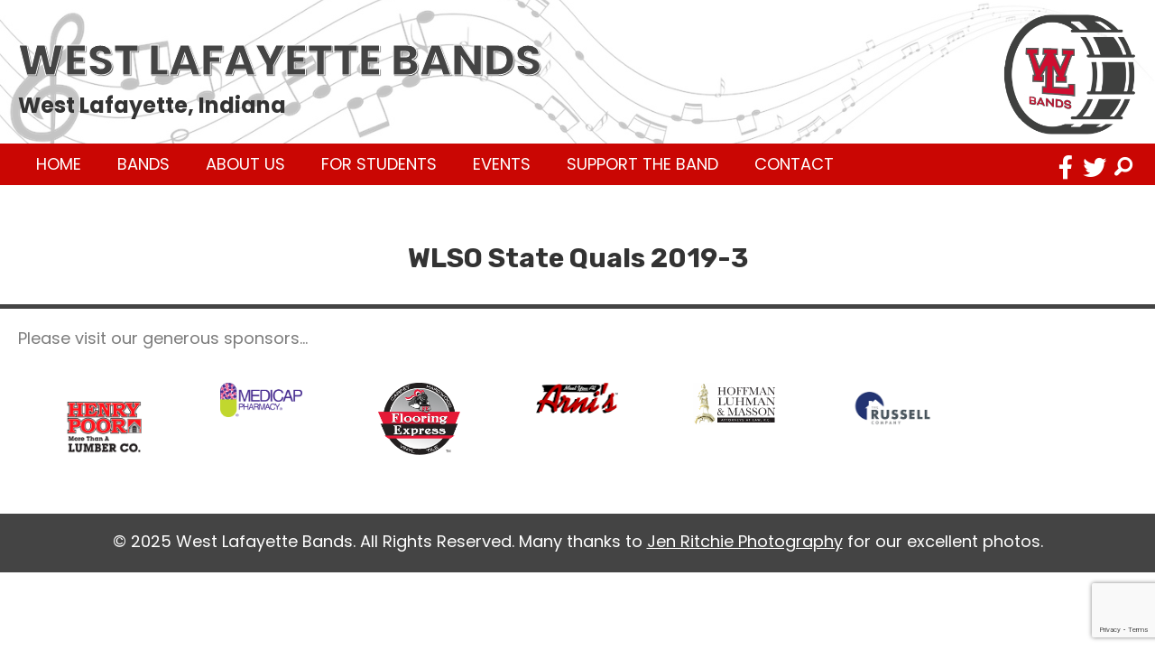

--- FILE ---
content_type: text/html
request_url: https://wlbands.com/video/wlso-state-quals-2019-3/
body_size: 12312
content:
<!DOCTYPE html>
<html lang="en-US">
<head>
<meta charset="UTF-8" />
<meta name='viewport' content='width=device-width, initial-scale=1.0' />
<meta http-equiv='X-UA-Compatible' content='IE=edge' />
<link rel="profile" href="https://gmpg.org/xfn/11" />
<meta name='robots' content='index, follow, max-image-preview:large, max-snippet:-1, max-video-preview:-1' />
<!-- This site is optimized with the Yoast SEO plugin v26.6 - https://yoast.com/wordpress/plugins/seo/ -->
<title>WLSO State Quals 2019-3 - West Lafayette Bands</title>
<link rel="canonical" href="https://wlbands.com/video/wlso-state-quals-2019-3/" />
<meta property="og:locale" content="en_US" />
<meta property="og:type" content="article" />
<meta property="og:title" content="WLSO State Quals 2019-3 - West Lafayette Bands" />
<meta property="og:url" content="https://wlbands.com/video/wlso-state-quals-2019-3/" />
<meta property="og:site_name" content="West Lafayette Bands" />
<meta property="article:modified_time" content="2021-04-11T19:41:39+00:00" />
<meta property="og:image" content="https://wlbands.com/wp-content/uploads/2021/04/socialcard.jpg" />
<meta property="og:image:width" content="1200" />
<meta property="og:image:height" content="675" />
<meta property="og:image:type" content="image/jpeg" />
<meta name="twitter:card" content="summary_large_image" />
<script type="application/ld+json" class="yoast-schema-graph">{"@context":"https://schema.org","@graph":[{"@type":"WebPage","@id":"https://wlbands.com/video/wlso-state-quals-2019-3/","url":"https://wlbands.com/video/wlso-state-quals-2019-3/","name":"WLSO State Quals 2019-3 - West Lafayette Bands","isPartOf":{"@id":"https://wlbands.com/#website"},"datePublished":"2019-04-27T19:40:49+00:00","dateModified":"2021-04-11T19:41:39+00:00","breadcrumb":{"@id":"https://wlbands.com/video/wlso-state-quals-2019-3/#breadcrumb"},"inLanguage":"en-US","potentialAction":[{"@type":"ReadAction","target":["https://wlbands.com/video/wlso-state-quals-2019-3/"]}]},{"@type":"BreadcrumbList","@id":"https://wlbands.com/video/wlso-state-quals-2019-3/#breadcrumb","itemListElement":[{"@type":"ListItem","position":1,"name":"Home","item":"https://wlbands.com/"},{"@type":"ListItem","position":2,"name":"Videos","item":"https://wlbands.com/videos/"},{"@type":"ListItem","position":3,"name":"WLSO State Quals 2019-3"}]},{"@type":"WebSite","@id":"https://wlbands.com/#website","url":"https://wlbands.com/","name":"West Lafayette Bands","description":"WLCSC","potentialAction":[{"@type":"SearchAction","target":{"@type":"EntryPoint","urlTemplate":"https://wlbands.com/?s={search_term_string}"},"query-input":{"@type":"PropertyValueSpecification","valueRequired":true,"valueName":"search_term_string"}}],"inLanguage":"en-US"}]}</script>
<!-- / Yoast SEO plugin. -->
<link rel='dns-prefetch' href='//www.google.com' />
<link rel='dns-prefetch' href='//cdnjs.cloudflare.com' />
<link rel='dns-prefetch' href='//fonts.googleapis.com' />
<link href='https://fonts.gstatic.com' crossorigin rel='preconnect' />
<link rel="alternate" type="application/rss+xml" title="West Lafayette Bands &raquo; Feed" href="https://wlbands.com/feed/" />
<link rel="alternate" type="application/rss+xml" title="West Lafayette Bands &raquo; Comments Feed" href="https://wlbands.com/comments/feed/" />
<link rel="alternate" type="text/calendar" title="West Lafayette Bands &raquo; iCal Feed" href="https://wlbands.com/events/?ical=1" />
<link rel="alternate" title="oEmbed (JSON)" type="application/json+oembed" href="https://wlbands.com/wp-json/oembed/1.0/embed?url=https%3A%2F%2Fwlbands.com%2Fvideo%2Fwlso-state-quals-2019-3%2F" />
<link rel="alternate" title="oEmbed (XML)" type="text/xml+oembed" href="https://wlbands.com/wp-json/oembed/1.0/embed?url=https%3A%2F%2Fwlbands.com%2Fvideo%2Fwlso-state-quals-2019-3%2F&#038;format=xml" />
<link rel="preload" href="https://cdnjs.cloudflare.com/ajax/libs/foundicons/3.0.0/foundation-icons.woff" as="font" type="font/woff2" crossorigin="anonymous">
<link rel="preload" href="https://wlbands.com/wp-content/plugins/bb-plugin/fonts/fontawesome/5.15.4/webfonts/fa-brands-400.woff2" as="font" type="font/woff2" crossorigin="anonymous">
<link rel="preload" href="https://wlbands.com/wp-content/plugins/bb-plugin/fonts/fontawesome/5.15.4/webfonts/fa-solid-900.woff2" as="font" type="font/woff2" crossorigin="anonymous">
<link rel="preload" href="https://wlbands.com/wp-content/plugins/bb-plugin/fonts/fontawesome/5.15.4/webfonts/fa-regular-400.woff2" as="font" type="font/woff2" crossorigin="anonymous">
<style id='wp-img-auto-sizes-contain-inline-css'>
img:is([sizes=auto i],[sizes^="auto," i]){contain-intrinsic-size:3000px 1500px}
/*# sourceURL=wp-img-auto-sizes-contain-inline-css */
</style>
<link rel='stylesheet' id='tribe-events-pro-mini-calendar-block-styles-css' href='https://wlbands.com/wp-content/plugins/events-calendar-pro/build/css/tribe-events-pro-mini-calendar-block.css?ver=7.7.11' media='all' />
<link rel='stylesheet' id='wp-block-library-css' href='https://wlbands.com/wp-includes/css/dist/block-library/style.min.css?ver=6.9' media='all' />
<style id='global-styles-inline-css'>
:root{--wp--preset--aspect-ratio--square: 1;--wp--preset--aspect-ratio--4-3: 4/3;--wp--preset--aspect-ratio--3-4: 3/4;--wp--preset--aspect-ratio--3-2: 3/2;--wp--preset--aspect-ratio--2-3: 2/3;--wp--preset--aspect-ratio--16-9: 16/9;--wp--preset--aspect-ratio--9-16: 9/16;--wp--preset--color--black: #000000;--wp--preset--color--cyan-bluish-gray: #abb8c3;--wp--preset--color--white: #ffffff;--wp--preset--color--pale-pink: #f78da7;--wp--preset--color--vivid-red: #cf2e2e;--wp--preset--color--luminous-vivid-orange: #ff6900;--wp--preset--color--luminous-vivid-amber: #fcb900;--wp--preset--color--light-green-cyan: #7bdcb5;--wp--preset--color--vivid-green-cyan: #00d084;--wp--preset--color--pale-cyan-blue: #8ed1fc;--wp--preset--color--vivid-cyan-blue: #0693e3;--wp--preset--color--vivid-purple: #9b51e0;--wp--preset--color--fl-heading-text: #333333;--wp--preset--color--fl-body-bg: #ffffff;--wp--preset--color--fl-body-text: #000000;--wp--preset--color--fl-accent: #dd3333;--wp--preset--color--fl-accent-hover: #5b5b5b;--wp--preset--color--fl-topbar-bg: #ffffff;--wp--preset--color--fl-topbar-text: #000000;--wp--preset--color--fl-topbar-link: #428bca;--wp--preset--color--fl-topbar-hover: #428bca;--wp--preset--color--fl-header-bg: #ffffff;--wp--preset--color--fl-header-text: #000000;--wp--preset--color--fl-header-link: #428bca;--wp--preset--color--fl-header-hover: #428bca;--wp--preset--color--fl-nav-bg: #ffffff;--wp--preset--color--fl-nav-link: #428bca;--wp--preset--color--fl-nav-hover: #428bca;--wp--preset--color--fl-content-bg: #ffffff;--wp--preset--color--fl-footer-widgets-bg: #ffffff;--wp--preset--color--fl-footer-widgets-text: #000000;--wp--preset--color--fl-footer-widgets-link: #428bca;--wp--preset--color--fl-footer-widgets-hover: #428bca;--wp--preset--color--fl-footer-bg: #ffffff;--wp--preset--color--fl-footer-text: #000000;--wp--preset--color--fl-footer-link: #428bca;--wp--preset--color--fl-footer-hover: #428bca;--wp--preset--gradient--vivid-cyan-blue-to-vivid-purple: linear-gradient(135deg,rgb(6,147,227) 0%,rgb(155,81,224) 100%);--wp--preset--gradient--light-green-cyan-to-vivid-green-cyan: linear-gradient(135deg,rgb(122,220,180) 0%,rgb(0,208,130) 100%);--wp--preset--gradient--luminous-vivid-amber-to-luminous-vivid-orange: linear-gradient(135deg,rgb(252,185,0) 0%,rgb(255,105,0) 100%);--wp--preset--gradient--luminous-vivid-orange-to-vivid-red: linear-gradient(135deg,rgb(255,105,0) 0%,rgb(207,46,46) 100%);--wp--preset--gradient--very-light-gray-to-cyan-bluish-gray: linear-gradient(135deg,rgb(238,238,238) 0%,rgb(169,184,195) 100%);--wp--preset--gradient--cool-to-warm-spectrum: linear-gradient(135deg,rgb(74,234,220) 0%,rgb(151,120,209) 20%,rgb(207,42,186) 40%,rgb(238,44,130) 60%,rgb(251,105,98) 80%,rgb(254,248,76) 100%);--wp--preset--gradient--blush-light-purple: linear-gradient(135deg,rgb(255,206,236) 0%,rgb(152,150,240) 100%);--wp--preset--gradient--blush-bordeaux: linear-gradient(135deg,rgb(254,205,165) 0%,rgb(254,45,45) 50%,rgb(107,0,62) 100%);--wp--preset--gradient--luminous-dusk: linear-gradient(135deg,rgb(255,203,112) 0%,rgb(199,81,192) 50%,rgb(65,88,208) 100%);--wp--preset--gradient--pale-ocean: linear-gradient(135deg,rgb(255,245,203) 0%,rgb(182,227,212) 50%,rgb(51,167,181) 100%);--wp--preset--gradient--electric-grass: linear-gradient(135deg,rgb(202,248,128) 0%,rgb(113,206,126) 100%);--wp--preset--gradient--midnight: linear-gradient(135deg,rgb(2,3,129) 0%,rgb(40,116,252) 100%);--wp--preset--font-size--small: 13px;--wp--preset--font-size--medium: 20px;--wp--preset--font-size--large: 36px;--wp--preset--font-size--x-large: 42px;--wp--preset--spacing--20: 0.44rem;--wp--preset--spacing--30: 0.67rem;--wp--preset--spacing--40: 1rem;--wp--preset--spacing--50: 1.5rem;--wp--preset--spacing--60: 2.25rem;--wp--preset--spacing--70: 3.38rem;--wp--preset--spacing--80: 5.06rem;--wp--preset--shadow--natural: 6px 6px 9px rgba(0, 0, 0, 0.2);--wp--preset--shadow--deep: 12px 12px 50px rgba(0, 0, 0, 0.4);--wp--preset--shadow--sharp: 6px 6px 0px rgba(0, 0, 0, 0.2);--wp--preset--shadow--outlined: 6px 6px 0px -3px rgb(255, 255, 255), 6px 6px rgb(0, 0, 0);--wp--preset--shadow--crisp: 6px 6px 0px rgb(0, 0, 0);}:where(.is-layout-flex){gap: 0.5em;}:where(.is-layout-grid){gap: 0.5em;}body .is-layout-flex{display: flex;}.is-layout-flex{flex-wrap: wrap;align-items: center;}.is-layout-flex > :is(*, div){margin: 0;}body .is-layout-grid{display: grid;}.is-layout-grid > :is(*, div){margin: 0;}:where(.wp-block-columns.is-layout-flex){gap: 2em;}:where(.wp-block-columns.is-layout-grid){gap: 2em;}:where(.wp-block-post-template.is-layout-flex){gap: 1.25em;}:where(.wp-block-post-template.is-layout-grid){gap: 1.25em;}.has-black-color{color: var(--wp--preset--color--black) !important;}.has-cyan-bluish-gray-color{color: var(--wp--preset--color--cyan-bluish-gray) !important;}.has-white-color{color: var(--wp--preset--color--white) !important;}.has-pale-pink-color{color: var(--wp--preset--color--pale-pink) !important;}.has-vivid-red-color{color: var(--wp--preset--color--vivid-red) !important;}.has-luminous-vivid-orange-color{color: var(--wp--preset--color--luminous-vivid-orange) !important;}.has-luminous-vivid-amber-color{color: var(--wp--preset--color--luminous-vivid-amber) !important;}.has-light-green-cyan-color{color: var(--wp--preset--color--light-green-cyan) !important;}.has-vivid-green-cyan-color{color: var(--wp--preset--color--vivid-green-cyan) !important;}.has-pale-cyan-blue-color{color: var(--wp--preset--color--pale-cyan-blue) !important;}.has-vivid-cyan-blue-color{color: var(--wp--preset--color--vivid-cyan-blue) !important;}.has-vivid-purple-color{color: var(--wp--preset--color--vivid-purple) !important;}.has-black-background-color{background-color: var(--wp--preset--color--black) !important;}.has-cyan-bluish-gray-background-color{background-color: var(--wp--preset--color--cyan-bluish-gray) !important;}.has-white-background-color{background-color: var(--wp--preset--color--white) !important;}.has-pale-pink-background-color{background-color: var(--wp--preset--color--pale-pink) !important;}.has-vivid-red-background-color{background-color: var(--wp--preset--color--vivid-red) !important;}.has-luminous-vivid-orange-background-color{background-color: var(--wp--preset--color--luminous-vivid-orange) !important;}.has-luminous-vivid-amber-background-color{background-color: var(--wp--preset--color--luminous-vivid-amber) !important;}.has-light-green-cyan-background-color{background-color: var(--wp--preset--color--light-green-cyan) !important;}.has-vivid-green-cyan-background-color{background-color: var(--wp--preset--color--vivid-green-cyan) !important;}.has-pale-cyan-blue-background-color{background-color: var(--wp--preset--color--pale-cyan-blue) !important;}.has-vivid-cyan-blue-background-color{background-color: var(--wp--preset--color--vivid-cyan-blue) !important;}.has-vivid-purple-background-color{background-color: var(--wp--preset--color--vivid-purple) !important;}.has-black-border-color{border-color: var(--wp--preset--color--black) !important;}.has-cyan-bluish-gray-border-color{border-color: var(--wp--preset--color--cyan-bluish-gray) !important;}.has-white-border-color{border-color: var(--wp--preset--color--white) !important;}.has-pale-pink-border-color{border-color: var(--wp--preset--color--pale-pink) !important;}.has-vivid-red-border-color{border-color: var(--wp--preset--color--vivid-red) !important;}.has-luminous-vivid-orange-border-color{border-color: var(--wp--preset--color--luminous-vivid-orange) !important;}.has-luminous-vivid-amber-border-color{border-color: var(--wp--preset--color--luminous-vivid-amber) !important;}.has-light-green-cyan-border-color{border-color: var(--wp--preset--color--light-green-cyan) !important;}.has-vivid-green-cyan-border-color{border-color: var(--wp--preset--color--vivid-green-cyan) !important;}.has-pale-cyan-blue-border-color{border-color: var(--wp--preset--color--pale-cyan-blue) !important;}.has-vivid-cyan-blue-border-color{border-color: var(--wp--preset--color--vivid-cyan-blue) !important;}.has-vivid-purple-border-color{border-color: var(--wp--preset--color--vivid-purple) !important;}.has-vivid-cyan-blue-to-vivid-purple-gradient-background{background: var(--wp--preset--gradient--vivid-cyan-blue-to-vivid-purple) !important;}.has-light-green-cyan-to-vivid-green-cyan-gradient-background{background: var(--wp--preset--gradient--light-green-cyan-to-vivid-green-cyan) !important;}.has-luminous-vivid-amber-to-luminous-vivid-orange-gradient-background{background: var(--wp--preset--gradient--luminous-vivid-amber-to-luminous-vivid-orange) !important;}.has-luminous-vivid-orange-to-vivid-red-gradient-background{background: var(--wp--preset--gradient--luminous-vivid-orange-to-vivid-red) !important;}.has-very-light-gray-to-cyan-bluish-gray-gradient-background{background: var(--wp--preset--gradient--very-light-gray-to-cyan-bluish-gray) !important;}.has-cool-to-warm-spectrum-gradient-background{background: var(--wp--preset--gradient--cool-to-warm-spectrum) !important;}.has-blush-light-purple-gradient-background{background: var(--wp--preset--gradient--blush-light-purple) !important;}.has-blush-bordeaux-gradient-background{background: var(--wp--preset--gradient--blush-bordeaux) !important;}.has-luminous-dusk-gradient-background{background: var(--wp--preset--gradient--luminous-dusk) !important;}.has-pale-ocean-gradient-background{background: var(--wp--preset--gradient--pale-ocean) !important;}.has-electric-grass-gradient-background{background: var(--wp--preset--gradient--electric-grass) !important;}.has-midnight-gradient-background{background: var(--wp--preset--gradient--midnight) !important;}.has-small-font-size{font-size: var(--wp--preset--font-size--small) !important;}.has-medium-font-size{font-size: var(--wp--preset--font-size--medium) !important;}.has-large-font-size{font-size: var(--wp--preset--font-size--large) !important;}.has-x-large-font-size{font-size: var(--wp--preset--font-size--x-large) !important;}
/*# sourceURL=global-styles-inline-css */
</style>
<link rel='stylesheet' id='my-custom-block-frontend-css-css' href='https://wlbands.com/wp-content/plugins/wpdm-gutenberg-blocks/build/style.css?ver=6.9' media='all' />
<style id='classic-theme-styles-inline-css'>
/*! This file is auto-generated */
.wp-block-button__link{color:#fff;background-color:#32373c;border-radius:9999px;box-shadow:none;text-decoration:none;padding:calc(.667em + 2px) calc(1.333em + 2px);font-size:1.125em}.wp-block-file__button{background:#32373c;color:#fff;text-decoration:none}
/*# sourceURL=/wp-includes/css/classic-themes.min.css */
</style>
<link rel='stylesheet' id='wpdm-fonticon-css' href='https://wlbands.com/wp-content/plugins/download-manager/assets/wpdm-iconfont/css/wpdm-icons.css?ver=6.9' media='all' />
<link rel='stylesheet' id='wpdm-front-css' href='https://wlbands.com/wp-content/plugins/download-manager/assets/css/front.min.css?ver=6.9' media='all' />
<link rel='stylesheet' id='font-awesome-5-css' href='https://wlbands.com/wp-content/plugins/bb-plugin/fonts/fontawesome/5.15.4/css/all.min.css?ver=2.9.4.2' media='all' />
<link rel='stylesheet' id='foundation-icons-css' href='https://cdnjs.cloudflare.com/ajax/libs/foundicons/3.0.0/foundation-icons.css?ver=2.9.4.2' media='all' />
<link rel='stylesheet' id='fl-builder-layout-bundle-0de5ced2a4c216ede7a35a6e27b1d9db-css' href='https://wlbands.com/wp-content/uploads/bb-plugin/cache/0de5ced2a4c216ede7a35a6e27b1d9db-layout-bundle.css?ver=2.9.4.2-1.5.2.1-20251125200437' media='all' />
<link rel='stylesheet' id='rsfv-fallback-css' href='https://wlbands.com/wp-content/plugins/really-simple-featured-video/includes/Compatibility/Themes/Fallback/styles.css?ver=1765802430' media='all' />
<link rel='stylesheet' id='jquery-magnificpopup-css' href='https://wlbands.com/wp-content/plugins/bb-plugin/css/jquery.magnificpopup.min.css?ver=2.9.4.2' media='all' />
<link rel='stylesheet' id='bootstrap-4-css' href='https://wlbands.com/wp-content/themes/bb-theme/css/bootstrap-4.min.css?ver=1.7.19.1' media='all' />
<link rel='stylesheet' id='fl-automator-skin-css' href='https://wlbands.com/wp-content/uploads/bb-theme/skin-693921b8d7adc.css?ver=1.7.19.1' media='all' />
<link rel='stylesheet' id='pp-animate-css' href='https://wlbands.com/wp-content/plugins/bbpowerpack/assets/css/animate.min.css?ver=3.5.1' media='all' />
<link rel='stylesheet' id='fl-builder-google-fonts-8f57956edc346f97346bc85068710b8d-css' href='//fonts.googleapis.com/css?family=Poppins%3A700%2C300%2C400%7CDancing+Script%3A400%7CRubik%3A700%2C400&#038;ver=6.9' media='all' />
<script src="https://wlbands.com/wp-includes/js/jquery/jquery.min.js?ver=3.7.1" id="jquery-core-js"></script>
<script src="https://wlbands.com/wp-includes/js/jquery/jquery-migrate.min.js?ver=3.4.1" id="jquery-migrate-js"></script>
<script src="https://wlbands.com/wp-content/plugins/download-manager/assets/js/wpdm.min.js?ver=6.9" id="wpdm-frontend-js-js"></script>
<script id="wpdm-frontjs-js-extra">
var wpdm_url = {"home":"https://wlbands.com/","site":"https://wlbands.com/","ajax":"https://wlbands.com/wp-admin/admin-ajax.php"};
var wpdm_js = {"spinner":"\u003Ci class=\"wpdm-icon wpdm-sun wpdm-spin\"\u003E\u003C/i\u003E","client_id":"39634cd629e68fd6ad9da8a6475424e1"};
var wpdm_strings = {"pass_var":"Password Verified!","pass_var_q":"Please click following button to start download.","start_dl":"Start Download"};
//# sourceURL=wpdm-frontjs-js-extra
</script>
<script src="https://wlbands.com/wp-content/plugins/download-manager/assets/js/front.min.js?ver=3.3.39" id="wpdm-frontjs-js"></script>
<script id="wpgmza_data-js-extra">
var wpgmza_google_api_status = {"message":"Engine is not google-maps","code":"ENGINE_NOT_GOOGLE_MAPS"};
//# sourceURL=wpgmza_data-js-extra
</script>
<script src="https://wlbands.com/wp-content/plugins/wp-google-maps/wpgmza_data.js?ver=6.9" id="wpgmza_data-js"></script>
<link rel="https://api.w.org/" href="https://wlbands.com/wp-json/" /><link rel="EditURI" type="application/rsd+xml" title="RSD" href="https://wlbands.com/xmlrpc.php?rsd" />
<meta name="generator" content="WordPress 6.9" />
<link rel='shortlink' href='https://wlbands.com/?p=221' />
<script>
var bb_powerpack = {
version: '2.40.10',
getAjaxUrl: function() { return atob( 'aHR0cHM6Ly93bGJhbmRzLmNvbS93cC1hZG1pbi9hZG1pbi1hamF4LnBocA==' ); },
callback: function() {},
mapMarkerData: {},
post_id: '221',
search_term: '',
current_page: 'https://wlbands.com/video/wlso-state-quals-2019-3/',
conditionals: {
is_front_page: false,
is_home: false,
is_archive: false,
current_post_type: '',
is_tax: false,
is_author: false,
current_author: false,
is_search: false,
}
};
</script>
<meta name="tec-api-version" content="v1"><meta name="tec-api-origin" content="https://wlbands.com"><link rel="alternate" href="https://wlbands.com/wp-json/tribe/events/v1/" /><link rel="icon" href="https://wlbands.com/wp-content/uploads/2021/04/cropped-bandlogo1-32x32.png" sizes="32x32" />
<link rel="icon" href="https://wlbands.com/wp-content/uploads/2021/04/cropped-bandlogo1-192x192.png" sizes="192x192" />
<link rel="apple-touch-icon" href="https://wlbands.com/wp-content/uploads/2021/04/cropped-bandlogo1-180x180.png" />
<meta name="msapplication-TileImage" content="https://wlbands.com/wp-content/uploads/2021/04/cropped-bandlogo1-270x270.png" />
<style id="wp-custom-css">
.tribe-events {
color: #141827;
font-family: "Poppins", san-serif !important;
}
.tribe-common--breakpoint-medium.tribe-events .tribe-events-l-container {
padding-bottom: 160px;
padding-top: 6px;
min-height: 700px;
}
.button {
background-color: #ca0603;
color: white;
padding: 14px 25px;
text-align: center;
text-decoration: none;
display: inline-block;
text-transform: uppercase;
}
.button:hover {
background-color: #555;
text-decoration: none;
}
.pp-content-grid-empty {
border: 0px dashed #ccc;
font-size: 16px;
padding: 20px;
text-align: center;
}
.page-id-201 .fl-post-header {
display: none;
}
.summer {
background-color: #eee; padding: 20px;
margin: 0 20px 0 0;
border: 2px solid #000;
}
.link-template-default h3.package-title {
font-size: 16px;
font-weight: 600;
}
input[type=email], input[type=text] {
background-color: #eee;
}
textarea {
background-color: #eee;
}
.pp-content-grid-empty p {
text-align: left;
}
.ginput_product_price_wrapper {
display: none !important;
}
.soldout .ginput_container {
color: red;
font-style: italic;
}
.soldout .gfield_label::before {
font-family: "Font Awesome 5 Free"; /* Required for FA5 */
font-weight: 900; /* 900 = solid icons */
content: "\f00c"; /* checkmark icon */
margin-right: 6px; /* optional spacing */
}		</style>
<meta name="generator" content="WordPress Download Manager 3.3.39" />
<style>
/* WPDM Link Template Styles */        </style>
<style>
:root {
--color-primary: #ca0603;
--color-primary-rgb: 202, 6, 3;
--color-primary-hover: #444444;
--color-primary-active: #ca0603;
--clr-sec: #6c757d;
--clr-sec-rgb: 108, 117, 125;
--clr-sec-hover: #6c757d;
--clr-sec-active: #6c757d;
--color-secondary: #6c757d;
--color-secondary-rgb: 108, 117, 125;
--color-secondary-hover: #6c757d;
--color-secondary-active: #6c757d;
--color-success: #18ce0f;
--color-success-rgb: 24, 206, 15;
--color-success-hover: #18ce0f;
--color-success-active: #18ce0f;
--color-info: #444444;
--color-info-rgb: 68, 68, 68;
--color-info-hover: #ca0603;
--color-info-active: #444444;
--color-warning: #FFB236;
--color-warning-rgb: 255, 178, 54;
--color-warning-hover: #FFB236;
--color-warning-active: #FFB236;
--color-danger: #ff5062;
--color-danger-rgb: 255, 80, 98;
--color-danger-hover: #ff5062;
--color-danger-active: #ff5062;
--color-green: #30b570;
--color-blue: #0073ff;
--color-purple: #8557D3;
--color-red: #ff5062;
--color-muted: rgba(69, 89, 122, 0.6);
--wpdm-font: "Sen", -apple-system, BlinkMacSystemFont, "Segoe UI", Roboto, Helvetica, Arial, sans-serif, "Apple Color Emoji", "Segoe UI Emoji", "Segoe UI Symbol";
}
.wpdm-download-link.btn.btn-primary {
border-radius: 4px;
}
</style>
<!-- Global site tag (gtag.js) - Google Analytics -->
<script async src="https://www.googletagmanager.com/gtag/js?id=G-ZBVG7D2M6J"></script>
<script>
window.dataLayer = window.dataLayer || [];
function gtag(){dataLayer.push(arguments);}
gtag('js', new Date());
gtag('config', 'G-ZBVG7D2M6J');
</script>
<link rel="stylesheet" href="https://wlbands.com/wp-content/themes/omomuki/style.css" /></head>
<body class="wp-singular video-template-default single single-video postid-221 wp-theme-bb-theme wp-child-theme-omomuki fl-builder-2-9-4-2 fl-themer-1-5-2-1-20251125200437 fl-theme-1-7-19-1 fl-no-js tribe-no-js fl-theme-builder-header fl-theme-builder-header-header fl-theme-builder-footer fl-theme-builder-footer-footer fl-theme-builder-singular fl-theme-builder-singular-video fl-framework-bootstrap-4 fl-preset-default fl-full-width fl-scroll-to-top fl-search-active" itemscope="itemscope" itemtype="https://schema.org/WebPage">
<a aria-label="Skip to content" class="fl-screen-reader-text" href="#fl-main-content">Skip to content</a><div class="fl-page">
<header class="fl-builder-content fl-builder-content-77 fl-builder-global-templates-locked" data-post-id="77" data-type="header" data-sticky="0" data-sticky-on="" data-sticky-breakpoint="medium" data-shrink="0" data-overlay="0" data-overlay-bg="transparent" data-shrink-image-height="50px" role="banner" itemscope="itemscope" itemtype="http://schema.org/WPHeader"><div class="fl-row fl-row-full-width fl-row-bg-photo fl-node-606e16d36db46 fl-row-default-height fl-row-align-center fl-row-bg-overlay" data-node="606e16d36db46">
<div class="fl-row-content-wrap">
<div class="fl-row-content fl-row-fixed-width fl-node-content">
<div class="fl-col-group fl-node-606e16d36db4b fl-col-group-equal-height fl-col-group-align-center fl-col-group-custom-width fl-col-group-responsive-reversed" data-node="606e16d36db4b">
<div class="fl-col fl-node-606e16d36db4d fl-col-bg-color fl-col-small-custom-width" data-node="606e16d36db4d">
<div class="fl-col-content fl-node-content"><div class="fl-module fl-module-pp-heading fl-node-606e2f5d0d0fc outline" data-node="606e2f5d0d0fc">
<div class="fl-module-content fl-node-content">
<div class="pp-heading-content">
<div class="pp-heading  pp-left">
<h4 class="heading-title">
<span class="title-text pp-primary-title">West Lafayette Bands</span>
</h4>
</div>
<div class="pp-sub-heading">
<h3>West Lafayette, Indiana</h3>		</div>
</div>
</div>
</div>
</div>
</div>
<div class="fl-col fl-node-606e16d36db4e fl-col-bg-color fl-col-small fl-col-small-custom-width" data-node="606e16d36db4e">
<div class="fl-col-content fl-node-content"><div class="fl-module fl-module-photo fl-node-606e47ddc02f4" data-node="606e47ddc02f4">
<div class="fl-module-content fl-node-content">
<div class="fl-photo fl-photo-align-right" itemscope itemtype="https://schema.org/ImageObject">
<div class="fl-photo-content fl-photo-img-png">
<img loading="lazy" decoding="async" class="fl-photo-img wp-image-498 size-full" src="https://wlbands.com/wp-content/uploads/2021/04/bandlogo1.png" alt="WL Bands" itemprop="image" height="999" width="1116" title="bandlogo1"  data-no-lazy="1" srcset="https://wlbands.com/wp-content/uploads/2021/04/bandlogo1.png 1116w, https://wlbands.com/wp-content/uploads/2021/04/bandlogo1-300x269.png 300w, https://wlbands.com/wp-content/uploads/2021/04/bandlogo1-1024x917.png 1024w, https://wlbands.com/wp-content/uploads/2021/04/bandlogo1-768x687.png 768w" sizes="auto, (max-width: 1116px) 100vw, 1116px" />
</div>
</div>
</div>
</div>
</div>
</div>
</div>
</div>
</div>
</div>
<div class="fl-row fl-row-full-width fl-row-bg-color fl-node-606e4809a0ade fl-row-default-height fl-row-align-center" data-node="606e4809a0ade">
<div class="fl-row-content-wrap">
<div class="fl-row-content fl-row-fixed-width fl-node-content">
<div class="fl-col-group fl-node-606e4809a951c fl-col-group-equal-height fl-col-group-align-center fl-col-group-custom-width" data-node="606e4809a951c">
<div class="fl-col fl-node-606e4809a9754 fl-col-bg-color fl-col-small-custom-width" data-node="606e4809a9754">
<div class="fl-col-content fl-node-content"><div class="fl-module fl-module-pp-advanced-menu fl-node-606e49e83dd44" data-node="606e49e83dd44">
<div class="fl-module-content fl-node-content">
<div class="pp-advanced-menu-mobile">
<button class="pp-advanced-menu-mobile-toggle hamburger-label" tabindex="0" aria-label="MENU" aria-expanded="false">
<div class="pp-hamburger"><div class="pp-hamburger-box"><div class="pp-hamburger-inner"></div></div></div><span class="pp-advanced-menu-mobile-toggle-label">MENU</span>			</button>
</div>
<div class="pp-advanced-menu pp-advanced-menu-accordion-collapse pp-menu-default pp-menu-align-left pp-menu-position-below">
<div class="pp-clear"></div>
<nav class="pp-menu-nav" aria-label="Menu" itemscope="itemscope" itemtype="https://schema.org/SiteNavigationElement">
<ul id="menu-main" class="menu pp-advanced-menu-horizontal pp-toggle-none"><li id="menu-item-88" class="menu-item menu-item-type-post_type menu-item-object-page menu-item-home"><a href="https://wlbands.com/"><span class="menu-item-text">Home</span></a></li><li id="menu-item-110" class="menu-item menu-item-type-custom menu-item-object-custom menu-item-has-children pp-has-submenu"><div class="pp-has-submenu-container"><a href="https://wlbands.com/band/"><span class="menu-item-text">Bands<span class="pp-menu-toggle" tabindex="0" aria-expanded="false" aria-label="Bands: submenu" role="button"></span></span></a></div><ul class="sub-menu">	<li id="menu-item-239" class="menu-item menu-item-type-post_type menu-item-object-band"><a href="https://wlbands.com/band/wind-ensemble/"><span class="menu-item-text">Wind Ensemble</span></a></li>	<li id="menu-item-238" class="menu-item menu-item-type-post_type menu-item-object-band"><a href="https://wlbands.com/band/symphonic-band/"><span class="menu-item-text">Symphonic Band</span></a></li>	<li id="menu-item-241" class="menu-item menu-item-type-post_type menu-item-object-band"><a href="https://wlbands.com/band/marching-band/"><span class="menu-item-text">Marching Band</span></a></li>	<li id="menu-item-240" class="menu-item menu-item-type-post_type menu-item-object-band"><a href="https://wlbands.com/band/jazz-band/"><span class="menu-item-text">Jazz Ensemble</span></a></li>	<li id="menu-item-237" class="menu-item menu-item-type-post_type menu-item-object-band"><a href="https://wlbands.com/band/pep-band/"><span class="menu-item-text">Pep Band</span></a></li>	<li id="menu-item-242" class="menu-item menu-item-type-post_type menu-item-object-band"><a href="https://wlbands.com/band/percussion-ensemble/"><span class="menu-item-text">Percussion Ensemble</span></a></li>	<li id="menu-item-236" class="menu-item menu-item-type-post_type menu-item-object-band"><a href="https://wlbands.com/band/8th-grade-band/"><span class="menu-item-text">8th Grade Band</span></a></li>	<li id="menu-item-235" class="menu-item menu-item-type-post_type menu-item-object-band"><a href="https://wlbands.com/band/7th-grade-band/"><span class="menu-item-text">7th Grade Band</span></a></li>	<li id="menu-item-234" class="menu-item menu-item-type-post_type menu-item-object-band"><a href="https://wlbands.com/?post_type=band&#038;p=38"><span class="menu-item-text">7th Grade Exploratory Band</span></a></li>	<li id="menu-item-247" class="menu-item menu-item-type-post_type menu-item-object-band"><a href="https://wlbands.com/band/wlis-intermediate-band/"><span class="menu-item-text">6th Grade Band</span></a></li>	<li id="menu-item-246" class="menu-item menu-item-type-post_type menu-item-object-band"><a href="https://wlbands.com/band/5th-grade-beginning-band/"><span class="menu-item-text">5th Grade Beginning Band</span></a></li>	<li id="menu-item-244" class="menu-item menu-item-type-post_type menu-item-object-band"><a href="https://wlbands.com/band/summer-band/"><span class="menu-item-text">Summer Band</span></a></li></ul></li><li id="menu-item-163" class="menu-item menu-item-type-post_type menu-item-object-page menu-item-has-children pp-has-submenu"><div class="pp-has-submenu-container"><a href="https://wlbands.com/about-us/"><span class="menu-item-text">About Us<span class="pp-menu-toggle" tabindex="0" aria-expanded="false" aria-label="About Us: submenu" role="button"></span></span></a></div><ul class="sub-menu">	<li id="menu-item-258" class="menu-item menu-item-type-post_type_archive menu-item-object-staff"><a href="https://wlbands.com/staff/"><span class="menu-item-text">Faculty/Staff</span></a></li>	<li id="menu-item-301" class="menu-item menu-item-type-post_type menu-item-object-page"><a href="https://wlbands.com/about-us/"><span class="menu-item-text">History &#038; Tradition</span></a></li>	<li id="menu-item-367" class="menu-item menu-item-type-post_type_archive menu-item-object-video"><a href="https://wlbands.com/videos/"><span class="menu-item-text">Videos</span></a></li></ul></li><li id="menu-item-206" class="menu-item menu-item-type-post_type menu-item-object-page menu-item-has-children pp-has-submenu"><div class="pp-has-submenu-container"><a href="https://wlbands.com/for-students/"><span class="menu-item-text">For Students<span class="pp-menu-toggle" tabindex="0" aria-expanded="false" aria-label="For Students: submenu" role="button"></span></span></a></div><ul class="sub-menu">	<li id="menu-item-1338" class="menu-item menu-item-type-post_type menu-item-object-page"><a href="https://wlbands.com/join/"><span class="menu-item-text">Join Band</span></a></li>	<li id="menu-item-2483" class="menu-item menu-item-type-post_type menu-item-object-page"><a href="https://wlbands.com/pep-band-sign-up/"><span class="menu-item-text">Pep Band Sign Up</span></a></li>	<li id="menu-item-2326" class="menu-item menu-item-type-post_type menu-item-object-page"><a href="https://wlbands.com/marching-band-2025/"><span class="menu-item-text">Marching Band Sign Up</span></a></li>	<li id="menu-item-1991" class="menu-item menu-item-type-custom menu-item-object-custom"><a href="https://wlbands.com/band/summer-band/"><span class="menu-item-text">Summer Band Sign Up</span></a></li>	<li id="menu-item-415" class="menu-item menu-item-type-custom menu-item-object-custom"><a href="https://wlbands.com/events/"><span class="menu-item-text">Upcoming Events</span></a></li>	<li id="menu-item-249" class="menu-item menu-item-type-post_type menu-item-object-page"><a href="https://wlbands.com/lettering-guidelines/"><span class="menu-item-text">Lettering Guidelines</span></a></li>	<li id="menu-item-250" class="menu-item menu-item-type-post_type menu-item-object-page"><a href="https://wlbands.com/piano-accompanists/"><span class="menu-item-text">Piano Accompanists</span></a></li>	<li id="menu-item-251" class="menu-item menu-item-type-post_type menu-item-object-page"><a href="https://wlbands.com/private-lessons-teachers/"><span class="menu-item-text">Private Lessons Teachers</span></a></li>	<li id="menu-item-348" class="menu-item menu-item-type-post_type menu-item-object-page"><a href="https://wlbands.com/absence-tardy-form/"><span class="menu-item-text">Absence/Tardy Form</span></a></li>	<li id="menu-item-1618" class="menu-item menu-item-type-post_type menu-item-object-page"><a href="https://wlbands.com/experience/"><span class="menu-item-text">WL Bands Experience</span></a></li></ul></li><li id="menu-item-416" class="menu-item menu-item-type-custom menu-item-object-custom"><a href="https://wlbands.com/events/"><span class="menu-item-text">Events</span></a></li><li id="menu-item-207" class="menu-item menu-item-type-post_type menu-item-object-page menu-item-has-children pp-has-submenu"><div class="pp-has-submenu-container"><a href="https://wlbands.com/support/"><span class="menu-item-text">Support the Band<span class="pp-menu-toggle" tabindex="0" aria-expanded="false" aria-label="Support the Band: submenu" role="button"></span></span></a></div><ul class="sub-menu">	<li id="menu-item-2293" class="menu-item menu-item-type-post_type menu-item-object-page"><a href="https://wlbands.com/strike-up-the-band-fundraiser/"><span class="menu-item-text">Strike Up the Band Fundraiser</span></a></li>	<li id="menu-item-1661" class="menu-item menu-item-type-post_type menu-item-object-page"><a href="https://wlbands.com/support-the-band-tower/"><span class="menu-item-text">Band Tower Fundraiser</span></a></li>	<li id="menu-item-293" class="menu-item menu-item-type-post_type menu-item-object-page"><a href="https://wlbands.com/support/band-boosters/"><span class="menu-item-text">Band Boosters</span></a></li>	<li id="menu-item-295" class="menu-item menu-item-type-post_type menu-item-object-page"><a href="https://wlbands.com/support/donate/"><span class="menu-item-text">Donate</span></a></li>	<li id="menu-item-768" class="menu-item menu-item-type-post_type menu-item-object-page"><a href="https://wlbands.com/marchathon/"><span class="menu-item-text">March-a-thon</span></a></li>	<li id="menu-item-294" class="menu-item menu-item-type-post_type menu-item-object-page"><a href="https://wlbands.com/support/become-a-sponsor/"><span class="menu-item-text">Become a Sponsor</span></a></li>	<li id="menu-item-296" class="menu-item menu-item-type-post_type menu-item-object-page"><a href="https://wlbands.com/support/payless-kroger-program/"><span class="menu-item-text">Payless/Kroger Program</span></a></li></ul></li><li id="menu-item-204" class="menu-item menu-item-type-post_type menu-item-object-page"><a href="https://wlbands.com/contact/"><span class="menu-item-text">Contact</span></a></li></ul>	</nav>
</div>
<script type="text/html" id="pp-menu-606e49e83dd44"><div class="pp-advanced-menu pp-advanced-menu-accordion-collapse off-canvas pp-menu-position-below">
<div class="pp-clear"></div>
<nav class="pp-menu-nav pp-off-canvas-menu pp-menu-left" aria-label="Menu" itemscope="itemscope" itemtype="https://schema.org/SiteNavigationElement">
<a href="javascript:void(0)" class="pp-menu-close-btn" aria-label="Close the menu" role="button">×</a>
<ul id="menu-main-1" class="menu pp-advanced-menu-horizontal pp-toggle-none"><li id="menu-item-88" class="menu-item menu-item-type-post_type menu-item-object-page menu-item-home"><a href="https://wlbands.com/"><span class="menu-item-text">Home</span></a></li><li id="menu-item-110" class="menu-item menu-item-type-custom menu-item-object-custom menu-item-has-children pp-has-submenu"><div class="pp-has-submenu-container"><a href="https://wlbands.com/band/"><span class="menu-item-text">Bands<span class="pp-menu-toggle" tabindex="0" aria-expanded="false" aria-label="Bands: submenu" role="button"></span></span></a></div><ul class="sub-menu">	<li id="menu-item-239" class="menu-item menu-item-type-post_type menu-item-object-band"><a href="https://wlbands.com/band/wind-ensemble/"><span class="menu-item-text">Wind Ensemble</span></a></li>	<li id="menu-item-238" class="menu-item menu-item-type-post_type menu-item-object-band"><a href="https://wlbands.com/band/symphonic-band/"><span class="menu-item-text">Symphonic Band</span></a></li>	<li id="menu-item-241" class="menu-item menu-item-type-post_type menu-item-object-band"><a href="https://wlbands.com/band/marching-band/"><span class="menu-item-text">Marching Band</span></a></li>	<li id="menu-item-240" class="menu-item menu-item-type-post_type menu-item-object-band"><a href="https://wlbands.com/band/jazz-band/"><span class="menu-item-text">Jazz Ensemble</span></a></li>	<li id="menu-item-237" class="menu-item menu-item-type-post_type menu-item-object-band"><a href="https://wlbands.com/band/pep-band/"><span class="menu-item-text">Pep Band</span></a></li>	<li id="menu-item-242" class="menu-item menu-item-type-post_type menu-item-object-band"><a href="https://wlbands.com/band/percussion-ensemble/"><span class="menu-item-text">Percussion Ensemble</span></a></li>	<li id="menu-item-236" class="menu-item menu-item-type-post_type menu-item-object-band"><a href="https://wlbands.com/band/8th-grade-band/"><span class="menu-item-text">8th Grade Band</span></a></li>	<li id="menu-item-235" class="menu-item menu-item-type-post_type menu-item-object-band"><a href="https://wlbands.com/band/7th-grade-band/"><span class="menu-item-text">7th Grade Band</span></a></li>	<li id="menu-item-234" class="menu-item menu-item-type-post_type menu-item-object-band"><a href="https://wlbands.com/?post_type=band&#038;p=38"><span class="menu-item-text">7th Grade Exploratory Band</span></a></li>	<li id="menu-item-247" class="menu-item menu-item-type-post_type menu-item-object-band"><a href="https://wlbands.com/band/wlis-intermediate-band/"><span class="menu-item-text">6th Grade Band</span></a></li>	<li id="menu-item-246" class="menu-item menu-item-type-post_type menu-item-object-band"><a href="https://wlbands.com/band/5th-grade-beginning-band/"><span class="menu-item-text">5th Grade Beginning Band</span></a></li>	<li id="menu-item-244" class="menu-item menu-item-type-post_type menu-item-object-band"><a href="https://wlbands.com/band/summer-band/"><span class="menu-item-text">Summer Band</span></a></li></ul></li><li id="menu-item-163" class="menu-item menu-item-type-post_type menu-item-object-page menu-item-has-children pp-has-submenu"><div class="pp-has-submenu-container"><a href="https://wlbands.com/about-us/"><span class="menu-item-text">About Us<span class="pp-menu-toggle" tabindex="0" aria-expanded="false" aria-label="About Us: submenu" role="button"></span></span></a></div><ul class="sub-menu">	<li id="menu-item-258" class="menu-item menu-item-type-post_type_archive menu-item-object-staff"><a href="https://wlbands.com/staff/"><span class="menu-item-text">Faculty/Staff</span></a></li>	<li id="menu-item-301" class="menu-item menu-item-type-post_type menu-item-object-page"><a href="https://wlbands.com/about-us/"><span class="menu-item-text">History &#038; Tradition</span></a></li>	<li id="menu-item-367" class="menu-item menu-item-type-post_type_archive menu-item-object-video"><a href="https://wlbands.com/videos/"><span class="menu-item-text">Videos</span></a></li></ul></li><li id="menu-item-206" class="menu-item menu-item-type-post_type menu-item-object-page menu-item-has-children pp-has-submenu"><div class="pp-has-submenu-container"><a href="https://wlbands.com/for-students/"><span class="menu-item-text">For Students<span class="pp-menu-toggle" tabindex="0" aria-expanded="false" aria-label="For Students: submenu" role="button"></span></span></a></div><ul class="sub-menu">	<li id="menu-item-1338" class="menu-item menu-item-type-post_type menu-item-object-page"><a href="https://wlbands.com/join/"><span class="menu-item-text">Join Band</span></a></li>	<li id="menu-item-2483" class="menu-item menu-item-type-post_type menu-item-object-page"><a href="https://wlbands.com/pep-band-sign-up/"><span class="menu-item-text">Pep Band Sign Up</span></a></li>	<li id="menu-item-2326" class="menu-item menu-item-type-post_type menu-item-object-page"><a href="https://wlbands.com/marching-band-2025/"><span class="menu-item-text">Marching Band Sign Up</span></a></li>	<li id="menu-item-1991" class="menu-item menu-item-type-custom menu-item-object-custom"><a href="https://wlbands.com/band/summer-band/"><span class="menu-item-text">Summer Band Sign Up</span></a></li>	<li id="menu-item-415" class="menu-item menu-item-type-custom menu-item-object-custom"><a href="https://wlbands.com/events/"><span class="menu-item-text">Upcoming Events</span></a></li>	<li id="menu-item-249" class="menu-item menu-item-type-post_type menu-item-object-page"><a href="https://wlbands.com/lettering-guidelines/"><span class="menu-item-text">Lettering Guidelines</span></a></li>	<li id="menu-item-250" class="menu-item menu-item-type-post_type menu-item-object-page"><a href="https://wlbands.com/piano-accompanists/"><span class="menu-item-text">Piano Accompanists</span></a></li>	<li id="menu-item-251" class="menu-item menu-item-type-post_type menu-item-object-page"><a href="https://wlbands.com/private-lessons-teachers/"><span class="menu-item-text">Private Lessons Teachers</span></a></li>	<li id="menu-item-348" class="menu-item menu-item-type-post_type menu-item-object-page"><a href="https://wlbands.com/absence-tardy-form/"><span class="menu-item-text">Absence/Tardy Form</span></a></li>	<li id="menu-item-1618" class="menu-item menu-item-type-post_type menu-item-object-page"><a href="https://wlbands.com/experience/"><span class="menu-item-text">WL Bands Experience</span></a></li></ul></li><li id="menu-item-416" class="menu-item menu-item-type-custom menu-item-object-custom"><a href="https://wlbands.com/events/"><span class="menu-item-text">Events</span></a></li><li id="menu-item-207" class="menu-item menu-item-type-post_type menu-item-object-page menu-item-has-children pp-has-submenu"><div class="pp-has-submenu-container"><a href="https://wlbands.com/support/"><span class="menu-item-text">Support the Band<span class="pp-menu-toggle" tabindex="0" aria-expanded="false" aria-label="Support the Band: submenu" role="button"></span></span></a></div><ul class="sub-menu">	<li id="menu-item-2293" class="menu-item menu-item-type-post_type menu-item-object-page"><a href="https://wlbands.com/strike-up-the-band-fundraiser/"><span class="menu-item-text">Strike Up the Band Fundraiser</span></a></li>	<li id="menu-item-1661" class="menu-item menu-item-type-post_type menu-item-object-page"><a href="https://wlbands.com/support-the-band-tower/"><span class="menu-item-text">Band Tower Fundraiser</span></a></li>	<li id="menu-item-293" class="menu-item menu-item-type-post_type menu-item-object-page"><a href="https://wlbands.com/support/band-boosters/"><span class="menu-item-text">Band Boosters</span></a></li>	<li id="menu-item-295" class="menu-item menu-item-type-post_type menu-item-object-page"><a href="https://wlbands.com/support/donate/"><span class="menu-item-text">Donate</span></a></li>	<li id="menu-item-768" class="menu-item menu-item-type-post_type menu-item-object-page"><a href="https://wlbands.com/marchathon/"><span class="menu-item-text">March-a-thon</span></a></li>	<li id="menu-item-294" class="menu-item menu-item-type-post_type menu-item-object-page"><a href="https://wlbands.com/support/become-a-sponsor/"><span class="menu-item-text">Become a Sponsor</span></a></li>	<li id="menu-item-296" class="menu-item menu-item-type-post_type menu-item-object-page"><a href="https://wlbands.com/support/payless-kroger-program/"><span class="menu-item-text">Payless/Kroger Program</span></a></li></ul></li><li id="menu-item-204" class="menu-item menu-item-type-post_type menu-item-object-page"><a href="https://wlbands.com/contact/"><span class="menu-item-text">Contact</span></a></li></ul>	</nav>
</div>
</script>	</div>
</div>
</div>
</div>
<div class="fl-col fl-node-607348eb7c45e fl-col-bg-color fl-col-small fl-col-small-custom-width" data-node="607348eb7c45e">
<div class="fl-col-content fl-node-content"><div class="fl-module fl-module-pp-social-icons fl-node-607348eb7c37c" data-node="607348eb7c37c">
<div class="fl-module-content fl-node-content">
<div class="pp-social-icons pp-social-icons-horizontal">
<span class="pp-social-icon" itemscope itemtype="https://schema.org/Organization">
<link itemprop="url" href="https://wlbands.com">
<a itemprop="sameAs" href="https://www.facebook.com/West-Lafayette-Bands-Boosters-1736465976576385/" target="_blank" title="Facebook" aria-label="Facebook" role="button" rel="noopener noreferrer external" >
<i class="fab fa-facebook-f"></i>
</a>
</span>
<span class="pp-social-icon" itemscope itemtype="https://schema.org/Organization">
<link itemprop="url" href="https://wlbands.com">
<a itemprop="sameAs" href="https://twitter.com/RDPband" target="_blank" title="Twitter" aria-label="Twitter" role="button" rel="noopener noreferrer external" >
<i class="fab fa-twitter"></i>
</a>
</span>
<span class="pp-social-icon" itemscope itemtype="https://schema.org/Organization">
<link itemprop="url" href="https://wlbands.com">
<a itemprop="sameAs" href="https://wlbands.com/search/" target="_self" title="Search" aria-label="Search" role="button">
<i class="fi-magnifying-glass"></i>
</a>
</span>
</div>
</div>
</div>
</div>
</div>
</div>
</div>
</div>
</div>
</header>	<div id="fl-main-content" class="fl-page-content" itemprop="mainContentOfPage" role="main">
<div class="fl-builder-content fl-builder-content-783 fl-builder-global-templates-locked" data-post-id="783"><div class="fl-row fl-row-full-width fl-row-bg-none fl-node-6078e14bd841d fl-row-default-height fl-row-align-center" data-node="6078e14bd841d">
<div class="fl-row-content-wrap">
<div class="fl-row-content fl-row-fixed-width fl-node-content">
<div class="fl-col-group fl-node-6078e14bda072" data-node="6078e14bda072">
<div class="fl-col fl-node-6078e14bda170 fl-col-bg-color" data-node="6078e14bda170">
<div class="fl-col-content fl-node-content"><div class="fl-module fl-module-pp-heading fl-node-3dm84v2qctzg" data-node="3dm84v2qctzg">
<div class="fl-module-content fl-node-content">
<div class="pp-heading-content">
<div class="pp-heading  pp-center">
<h1 class="heading-title">
<span class="title-text pp-primary-title">WLSO State Quals 2019-3</span>
</h1>
</div>
</div>
</div>
</div>
<div class="fl-module fl-module-video fl-node-6078e14bd827d" data-node="6078e14bd827d">
<div class="fl-module-content fl-node-content">
<div class="fl-video fl-embed-video">
</div>
</div>
</div>
</div>
</div>
</div>
</div>
</div>
</div>
</div>
</div><!-- .fl-page-content -->
<footer class="fl-builder-content fl-builder-content-122 fl-builder-global-templates-locked" data-post-id="122" data-type="footer" itemscope="itemscope" itemtype="http://schema.org/WPFooter"><div class="fl-row fl-row-full-width fl-row-bg-none fl-node-607200b74b517 fl-row-default-height fl-row-align-center" data-node="607200b74b517">
<div class="fl-row-content-wrap">
<div class="fl-row-content fl-row-full-width fl-node-content">
<div class="fl-col-group fl-node-607200b74fba0" data-node="607200b74fba0">
<div class="fl-col fl-node-607200b74fce5 fl-col-bg-color" data-node="607200b74fce5">
<div class="fl-col-content fl-node-content"><div class="fl-module fl-module-rich-text fl-node-60720356431a2" data-node="60720356431a2">
<div class="fl-module-content fl-node-content">
<div class="fl-rich-text">
<p>Please visit our generous sponsors...</p>
</div>
</div>
</div>
<div class="fl-module fl-module-pp-content-grid fl-node-607200b74b072" data-node="607200b74b072">
<div class="fl-module-content fl-node-content">
<div class="pp-posts-wrapper">
<div class="pp-content-posts" style="--items-count: 6;--column-xl: 7;--column-lg: 7;--column-md: 3;--column-sm: 2;">
<div class="pp-content-post-grid pp-masonry-active clearfix" itemscope="itemscope" itemtype="https://schema.org/Collection" data-paged="0" data-loop-count="1">
<div class="pp-content-post pp-content-grid-post pp-grid-custom post-1500 sponsor type-sponsor status-publish has-post-thumbnail hentry" itemscope itemtype="https://schema.org/CreativeWork" data-id="1500">
<meta itemscope itemprop="mainEntityOfPage" itemtype="https://schema.org/WebPage" itemid="http://1500" content="Henry Poor" /><meta itemprop="datePublished" content="2022-08-16" /><meta itemprop="dateModified" content="2022-08-16" /><div itemprop="publisher" itemscope itemtype="https://schema.org/Organization"><meta itemprop="name" content="West Lafayette Bands"></div><div itemscope itemprop="author" itemtype="https://schema.org/Person"><meta itemprop="url" content="https://wlbands.com/author/amymasson/" /><meta itemprop="name" content="amymasson" /></div><div itemscope itemprop="image" itemtype="https://schema.org/ImageObject"><meta itemprop="url" content="https://wlbands.com/wp-content/uploads/2022/08/henry.png" /><meta itemprop="width" content="224" /><meta itemprop="height" content="224" /></div><div itemprop="interactionStatistic" itemscope itemtype="https://schema.org/InteractionCounter"><meta itemprop="interactionType" content="https://schema.org/CommentAction" /><meta itemprop="userInteractionCount" content="0" /></div>
<div class="pp-content-grid-post-image"><a href="https://henrypoor.com/">
<img width="224" height="224" src="https://wlbands.com/wp-content/uploads/2022/08/henry.png" class=" pp-post-img wp-post-image" alt="Henry Poor" itemprop="image" decoding="async" loading="lazy" srcset="https://wlbands.com/wp-content/uploads/2022/08/henry.png 224w, https://wlbands.com/wp-content/uploads/2022/08/henry-150x150.png 150w" sizes="auto, (max-width: 224px) 100vw, 224px" /></a>
</div>
</div>
<div class="pp-content-post pp-content-grid-post pp-grid-custom post-1469 sponsor type-sponsor status-publish has-post-thumbnail hentry" itemscope itemtype="https://schema.org/CreativeWork" data-id="1469">
<meta itemscope itemprop="mainEntityOfPage" itemtype="https://schema.org/WebPage" itemid="http://1469" content="Medicap Pharmacy" /><meta itemprop="datePublished" content="2022-08-16" /><meta itemprop="dateModified" content="2022-08-16" /><div itemprop="publisher" itemscope itemtype="https://schema.org/Organization"><meta itemprop="name" content="West Lafayette Bands"></div><div itemscope itemprop="author" itemtype="https://schema.org/Person"><meta itemprop="url" content="https://wlbands.com/author/amymasson/" /><meta itemprop="name" content="amymasson" /></div><div itemscope itemprop="image" itemtype="https://schema.org/ImageObject"><meta itemprop="url" content="https://wlbands.com/wp-content/uploads/2022/08/Medicap_logo_NOTag_4C_spot-28129.png" /><meta itemprop="width" content="1293" /><meta itemprop="height" content="537" /></div><div itemprop="interactionStatistic" itemscope itemtype="https://schema.org/InteractionCounter"><meta itemprop="interactionType" content="https://schema.org/CommentAction" /><meta itemprop="userInteractionCount" content="0" /></div>
<div class="pp-content-grid-post-image"><a href="https://lafayette.medicap.com/">
<img width="1024" height="425" src="https://wlbands.com/wp-content/uploads/2022/08/Medicap_logo_NOTag_4C_spot-28129-1024x425.png" class=" pp-post-img wp-post-image" alt="Medicap" itemprop="image" decoding="async" loading="lazy" srcset="https://wlbands.com/wp-content/uploads/2022/08/Medicap_logo_NOTag_4C_spot-28129-1024x425.png 1024w, https://wlbands.com/wp-content/uploads/2022/08/Medicap_logo_NOTag_4C_spot-28129-300x125.png 300w, https://wlbands.com/wp-content/uploads/2022/08/Medicap_logo_NOTag_4C_spot-28129-768x319.png 768w, https://wlbands.com/wp-content/uploads/2022/08/Medicap_logo_NOTag_4C_spot-28129.png 1293w" sizes="auto, (max-width: 1024px) 100vw, 1024px" /></a>
</div>
</div>
<div class="pp-content-post pp-content-grid-post pp-grid-custom post-1471 sponsor type-sponsor status-publish has-post-thumbnail hentry" itemscope itemtype="https://schema.org/CreativeWork" data-id="1471">
<meta itemscope itemprop="mainEntityOfPage" itemtype="https://schema.org/WebPage" itemid="http://1471" content="Floor Express" /><meta itemprop="datePublished" content="2022-08-16" /><meta itemprop="dateModified" content="2022-08-16" /><div itemprop="publisher" itemscope itemtype="https://schema.org/Organization"><meta itemprop="name" content="West Lafayette Bands"></div><div itemscope itemprop="author" itemtype="https://schema.org/Person"><meta itemprop="url" content="https://wlbands.com/author/amymasson/" /><meta itemprop="name" content="amymasson" /></div><div itemscope itemprop="image" itemtype="https://schema.org/ImageObject"><meta itemprop="url" content="https://wlbands.com/wp-content/uploads/2022/08/FlooringExpressLogo.png" /><meta itemprop="width" content="173" /><meta itemprop="height" content="153" /></div><div itemprop="interactionStatistic" itemscope itemtype="https://schema.org/InteractionCounter"><meta itemprop="interactionType" content="https://schema.org/CommentAction" /><meta itemprop="userInteractionCount" content="0" /></div>
<div class="pp-content-grid-post-image"><a href="https://www.flooringexp.com/">
<img width="173" height="153" src="https://wlbands.com/wp-content/uploads/2022/08/FlooringExpressLogo.png" class=" pp-post-img wp-post-image" alt="Flooring Express" itemprop="image" decoding="async" loading="lazy" /></a>
</div>
</div>
<div class="pp-content-post pp-content-grid-post pp-grid-custom post-1478 sponsor type-sponsor status-publish has-post-thumbnail hentry" itemscope itemtype="https://schema.org/CreativeWork" data-id="1478">
<meta itemscope itemprop="mainEntityOfPage" itemtype="https://schema.org/WebPage" itemid="http://1478" content="Arni&#8217;s" /><meta itemprop="datePublished" content="2022-08-16" /><meta itemprop="dateModified" content="2022-08-16" /><div itemprop="publisher" itemscope itemtype="https://schema.org/Organization"><meta itemprop="name" content="West Lafayette Bands"></div><div itemscope itemprop="author" itemtype="https://schema.org/Person"><meta itemprop="url" content="https://wlbands.com/author/amymasson/" /><meta itemprop="name" content="amymasson" /></div><div itemscope itemprop="image" itemtype="https://schema.org/ImageObject"><meta itemprop="url" content="https://wlbands.com/wp-content/uploads/2022/08/arnis.png" /><meta itemprop="width" content="369" /><meta itemprop="height" content="136" /></div><div itemprop="interactionStatistic" itemscope itemtype="https://schema.org/InteractionCounter"><meta itemprop="interactionType" content="https://schema.org/CommentAction" /><meta itemprop="userInteractionCount" content="0" /></div>
<div class="pp-content-grid-post-image"><a href="https://meetyouatarnis.com/">
<img width="369" height="136" src="https://wlbands.com/wp-content/uploads/2022/08/arnis.png" class=" pp-post-img wp-post-image" alt="Arni&#039;s" itemprop="image" decoding="async" loading="lazy" srcset="https://wlbands.com/wp-content/uploads/2022/08/arnis.png 369w, https://wlbands.com/wp-content/uploads/2022/08/arnis-300x111.png 300w" sizes="auto, (max-width: 369px) 100vw, 369px" /></a>
</div>
</div>
<div class="pp-content-post pp-content-grid-post pp-grid-custom post-898 sponsor type-sponsor status-publish has-post-thumbnail hentry" itemscope itemtype="https://schema.org/CreativeWork" data-id="898">
<meta itemscope itemprop="mainEntityOfPage" itemtype="https://schema.org/WebPage" itemid="http://898" content="Hoffman Luhman and Masson" /><meta itemprop="datePublished" content="2021-08-09" /><meta itemprop="dateModified" content="2022-08-16" /><div itemprop="publisher" itemscope itemtype="https://schema.org/Organization"><meta itemprop="name" content="West Lafayette Bands"></div><div itemscope itemprop="author" itemtype="https://schema.org/Person"><meta itemprop="url" content="https://wlbands.com/author/amymasson/" /><meta itemprop="name" content="amymasson" /></div><div itemscope itemprop="image" itemtype="https://schema.org/ImageObject"><meta itemprop="url" content="https://wlbands.com/wp-content/uploads/2021/08/Dougs-Logo_1.svg" /><meta itemprop="width" content="1271" /><meta itemprop="height" content="660" /></div><div itemprop="interactionStatistic" itemscope itemtype="https://schema.org/InteractionCounter"><meta itemprop="interactionType" content="https://schema.org/CommentAction" /><meta itemprop="userInteractionCount" content="0" /></div>
<div class="pp-content-grid-post-image"><a href="https://www.hlblaw.com/">
<img width="1271" height="660" src="https://wlbands.com/wp-content/uploads/2021/08/Dougs-Logo_1.svg" class=" pp-post-img wp-post-image" alt="Hoffman Luhman and Masson" itemprop="image" decoding="async" loading="lazy" /></a>
</div>
</div>
<div class="pp-content-post pp-content-grid-post pp-grid-custom post-24 sponsor type-sponsor status-publish has-post-thumbnail hentry category-musician-level" itemscope itemtype="https://schema.org/CreativeWork" data-id="24">
<meta itemscope itemprop="mainEntityOfPage" itemtype="https://schema.org/WebPage" itemid="http://24" content="Russell Company" /><meta itemprop="datePublished" content="2021-04-07" /><meta itemprop="dateModified" content="2022-08-16" /><div itemprop="publisher" itemscope itemtype="https://schema.org/Organization"><meta itemprop="name" content="West Lafayette Bands"></div><div itemscope itemprop="author" itemtype="https://schema.org/Person"><meta itemprop="url" content="https://wlbands.com/author/amymasson/" /><meta itemprop="name" content="amymasson" /></div><div itemscope itemprop="image" itemtype="https://schema.org/ImageObject"><meta itemprop="url" content="https://wlbands.com/wp-content/uploads/2021/04/russell.png" /><meta itemprop="width" content="400" /><meta itemprop="height" content="250" /></div><div itemprop="interactionStatistic" itemscope itemtype="https://schema.org/InteractionCounter"><meta itemprop="interactionType" content="https://schema.org/CommentAction" /><meta itemprop="userInteractionCount" content="0" /></div>
<div class="pp-content-grid-post-image"><a href="https://russellteam.com/">
<img width="400" height="250" src="https://wlbands.com/wp-content/uploads/2021/04/russell.png" class=" pp-post-img wp-post-image" alt="The Russell Company" itemprop="image" decoding="async" loading="lazy" srcset="https://wlbands.com/wp-content/uploads/2021/04/russell.png 400w, https://wlbands.com/wp-content/uploads/2021/04/russell-300x188.png 300w" sizes="auto, (max-width: 400px) 100vw, 400px" /></a>
</div>
</div>
<div class="pp-grid-space"></div>
</div>
<div class="fl-clear"></div>
</div><!-- .pp-content-posts -->
</div>
</div>
</div>
</div>
</div>
</div>
</div>
</div>
</div>
<div class="fl-row fl-row-full-width fl-row-bg-color fl-node-607200497e0ba fl-row-default-height fl-row-align-center" data-node="607200497e0ba">
<div class="fl-row-content-wrap">
<div class="fl-row-content fl-row-fixed-width fl-node-content">
<div class="fl-col-group fl-node-607200497e0bd" data-node="607200497e0bd">
<div class="fl-col fl-node-607200497e0be fl-col-bg-color" data-node="607200497e0be">
<div class="fl-col-content fl-node-content"><div class="fl-module fl-module-rich-text fl-node-607200497e0bf" data-node="607200497e0bf">
<div class="fl-module-content fl-node-content">
<div class="fl-rich-text">
<p style="text-align: center;">© 2025 West Lafayette Bands. All Rights Reserved. Many thanks to <span style="text-decoration: underline;"><a href="https://jenlritchie.com/">Jen Ritchie Photography</a></span> for our excellent photos.</p>
</div>
</div>
</div>
</div>
</div>
</div>
</div>
</div>
</div>
</footer>	</div><!-- .fl-page -->
<script type="speculationrules">
{"prefetch":[{"source":"document","where":{"and":[{"href_matches":"/*"},{"not":{"href_matches":["/wp-*.php","/wp-admin/*","/wp-content/uploads/*","/wp-content/*","/wp-content/plugins/*","/wp-content/themes/omomuki/*","/wp-content/themes/bb-theme/*","/*\\?(.+)"]}},{"not":{"selector_matches":"a[rel~=\"nofollow\"]"}},{"not":{"selector_matches":".no-prefetch, .no-prefetch a"}}]},"eagerness":"conservative"}]}
</script>
<script>
const abmsg = "We noticed an ad blocker. Consider whitelisting us to support the site ❤️";
const abmsgd = "download";
const iswpdmpropage = 0;
jQuery(function($){
});
</script>
<div id="fb-root"></div>
<script>
( function ( body ) {
'use strict';
body.className = body.className.replace( /\btribe-no-js\b/, 'tribe-js' );
} )( document.body );
</script>
<a href="#" role="button" id="fl-to-top"><span class="sr-only">Scroll To Top</span><i class="fas fa-chevron-up" aria-hidden="true"></i></a><script> /* <![CDATA[ */var tribe_l10n_datatables = {"aria":{"sort_ascending":": activate to sort column ascending","sort_descending":": activate to sort column descending"},"length_menu":"Show _MENU_ entries","empty_table":"No data available in table","info":"Showing _START_ to _END_ of _TOTAL_ entries","info_empty":"Showing 0 to 0 of 0 entries","info_filtered":"(filtered from _MAX_ total entries)","zero_records":"No matching records found","search":"Search:","all_selected_text":"All items on this page were selected. ","select_all_link":"Select all pages","clear_selection":"Clear Selection.","pagination":{"all":"All","next":"Next","previous":"Previous"},"select":{"rows":{"0":"","_":": Selected %d rows","1":": Selected 1 row"}},"datepicker":{"dayNames":["Sunday","Monday","Tuesday","Wednesday","Thursday","Friday","Saturday"],"dayNamesShort":["Sun","Mon","Tue","Wed","Thu","Fri","Sat"],"dayNamesMin":["S","M","T","W","T","F","S"],"monthNames":["January","February","March","April","May","June","July","August","September","October","November","December"],"monthNamesShort":["January","February","March","April","May","June","July","August","September","October","November","December"],"monthNamesMin":["Jan","Feb","Mar","Apr","May","Jun","Jul","Aug","Sep","Oct","Nov","Dec"],"nextText":"Next","prevText":"Prev","currentText":"Today","closeText":"Done","today":"Today","clear":"Clear"}};/* ]]> */ </script><script src="https://wlbands.com/wp-content/plugins/the-events-calendar/common/build/js/user-agent.js?ver=da75d0bdea6dde3898df" id="tec-user-agent-js"></script>
<script src="https://wlbands.com/wp-includes/js/dist/hooks.min.js?ver=dd5603f07f9220ed27f1" id="wp-hooks-js"></script>
<script src="https://wlbands.com/wp-includes/js/dist/i18n.min.js?ver=c26c3dc7bed366793375" id="wp-i18n-js"></script>
<script id="wp-i18n-js-after">
wp.i18n.setLocaleData( { 'text direction\u0004ltr': [ 'ltr' ] } );
//# sourceURL=wp-i18n-js-after
</script>
<script src="https://wlbands.com/wp-includes/js/jquery/jquery.form.min.js?ver=4.3.0" id="jquery-form-js"></script>
<script src="https://wlbands.com/wp-content/plugins/bb-plugin/js/jquery.imagesloaded.min.js?ver=2.9.4.2" id="imagesloaded-js"></script>
<script src="https://wlbands.com/wp-content/plugins/bb-plugin/js/jquery.ba-throttle-debounce.min.js?ver=2.9.4.2" id="jquery-throttle-js"></script>
<script src="https://wlbands.com/wp-content/plugins/bbpowerpack/assets/js/isotope.pkgd.min.js?ver=3.0.1" id="jquery-isotope-js"></script>
<script src="https://wlbands.com/wp-content/plugins/bb-plugin/js/jquery.fitvids.min.js?ver=1.2" id="jquery-fitvids-js"></script>
<script src="https://wlbands.com/wp-content/uploads/bb-plugin/cache/9f81dcfac996dea0bf1cfd0718836a64-layout-bundle.js?ver=2.9.4.2-1.5.2.1-20251125200437" id="fl-builder-layout-bundle-9f81dcfac996dea0bf1cfd0718836a64-js"></script>
<script id="gforms_recaptcha_recaptcha-js-extra">
var gforms_recaptcha_recaptcha_strings = {"nonce":"23733585a9","disconnect":"Disconnecting","change_connection_type":"Resetting","spinner":"https://wlbands.com/wp-content/plugins/gravityforms/images/spinner.svg","connection_type":"enterprise","disable_badge":"","change_connection_type_title":"Change Connection Type","change_connection_type_message":"Changing the connection type will delete your current settings.  Do you want to proceed?","disconnect_title":"Disconnect","disconnect_message":"Disconnecting from reCAPTCHA will delete your current settings.  Do you want to proceed?","site_key":"6Lfy3IkkAAAAAG7CtAvRudEaGJdsggTqM3INnYFj","ajaxurl":"https://wlbands.com/wp-admin/admin-ajax.php"};
//# sourceURL=gforms_recaptcha_recaptcha-js-extra
</script>
<script src="https://www.google.com/recaptcha/enterprise.js?render=6Lfy3IkkAAAAAG7CtAvRudEaGJdsggTqM3INnYFj&amp;ver=2.1.0" id="gforms_recaptcha_recaptcha-js" defer data-wp-strategy="defer"></script>
<script src="https://wlbands.com/wp-content/plugins/gravityformsrecaptcha/js/frontend.min.js?ver=2.1.0" id="gforms_recaptcha_frontend-js" defer data-wp-strategy="defer"></script>
<script src="https://wlbands.com/wp-content/plugins/bb-plugin/js/jquery.magnificpopup.min.js?ver=2.9.4.2" id="jquery-magnificpopup-js"></script>
<script src="https://wlbands.com/wp-content/themes/bb-theme/js/bootstrap-4.min.js?ver=1.7.19.1" id="bootstrap-4-js"></script>
<script id="fl-automator-js-extra">
var themeopts = {"medium_breakpoint":"992","mobile_breakpoint":"768","lightbox":"enabled","scrollTopPosition":"800"};
//# sourceURL=fl-automator-js-extra
</script>
<script src="https://wlbands.com/wp-content/themes/bb-theme/js/theme.min.js?ver=1.7.19.1" id="fl-automator-js"></script>
<script defer src="https://static.cloudflareinsights.com/beacon.min.js/vcd15cbe7772f49c399c6a5babf22c1241717689176015" integrity="sha512-ZpsOmlRQV6y907TI0dKBHq9Md29nnaEIPlkf84rnaERnq6zvWvPUqr2ft8M1aS28oN72PdrCzSjY4U6VaAw1EQ==" data-cf-beacon='{"version":"2024.11.0","token":"cd6f4d99c3f34212a7f9aecb58cf831e","r":1,"server_timing":{"name":{"cfCacheStatus":true,"cfEdge":true,"cfExtPri":true,"cfL4":true,"cfOrigin":true,"cfSpeedBrain":true},"location_startswith":null}}' crossorigin="anonymous"></script>
</body>
</html><!-- WP Fastest Cache file was created in 2.211 seconds, on December 24, 2025 @ 5:13 am -->

--- FILE ---
content_type: text/html; charset=utf-8
request_url: https://www.google.com/recaptcha/enterprise/anchor?ar=1&k=6Lfy3IkkAAAAAG7CtAvRudEaGJdsggTqM3INnYFj&co=aHR0cHM6Ly93bGJhbmRzLmNvbTo0NDM.&hl=en&v=7gg7H51Q-naNfhmCP3_R47ho&size=invisible&anchor-ms=20000&execute-ms=30000&cb=efeuxlm0oh5p
body_size: 48415
content:
<!DOCTYPE HTML><html dir="ltr" lang="en"><head><meta http-equiv="Content-Type" content="text/html; charset=UTF-8">
<meta http-equiv="X-UA-Compatible" content="IE=edge">
<title>reCAPTCHA</title>
<style type="text/css">
/* cyrillic-ext */
@font-face {
  font-family: 'Roboto';
  font-style: normal;
  font-weight: 400;
  font-stretch: 100%;
  src: url(//fonts.gstatic.com/s/roboto/v48/KFO7CnqEu92Fr1ME7kSn66aGLdTylUAMa3GUBHMdazTgWw.woff2) format('woff2');
  unicode-range: U+0460-052F, U+1C80-1C8A, U+20B4, U+2DE0-2DFF, U+A640-A69F, U+FE2E-FE2F;
}
/* cyrillic */
@font-face {
  font-family: 'Roboto';
  font-style: normal;
  font-weight: 400;
  font-stretch: 100%;
  src: url(//fonts.gstatic.com/s/roboto/v48/KFO7CnqEu92Fr1ME7kSn66aGLdTylUAMa3iUBHMdazTgWw.woff2) format('woff2');
  unicode-range: U+0301, U+0400-045F, U+0490-0491, U+04B0-04B1, U+2116;
}
/* greek-ext */
@font-face {
  font-family: 'Roboto';
  font-style: normal;
  font-weight: 400;
  font-stretch: 100%;
  src: url(//fonts.gstatic.com/s/roboto/v48/KFO7CnqEu92Fr1ME7kSn66aGLdTylUAMa3CUBHMdazTgWw.woff2) format('woff2');
  unicode-range: U+1F00-1FFF;
}
/* greek */
@font-face {
  font-family: 'Roboto';
  font-style: normal;
  font-weight: 400;
  font-stretch: 100%;
  src: url(//fonts.gstatic.com/s/roboto/v48/KFO7CnqEu92Fr1ME7kSn66aGLdTylUAMa3-UBHMdazTgWw.woff2) format('woff2');
  unicode-range: U+0370-0377, U+037A-037F, U+0384-038A, U+038C, U+038E-03A1, U+03A3-03FF;
}
/* math */
@font-face {
  font-family: 'Roboto';
  font-style: normal;
  font-weight: 400;
  font-stretch: 100%;
  src: url(//fonts.gstatic.com/s/roboto/v48/KFO7CnqEu92Fr1ME7kSn66aGLdTylUAMawCUBHMdazTgWw.woff2) format('woff2');
  unicode-range: U+0302-0303, U+0305, U+0307-0308, U+0310, U+0312, U+0315, U+031A, U+0326-0327, U+032C, U+032F-0330, U+0332-0333, U+0338, U+033A, U+0346, U+034D, U+0391-03A1, U+03A3-03A9, U+03B1-03C9, U+03D1, U+03D5-03D6, U+03F0-03F1, U+03F4-03F5, U+2016-2017, U+2034-2038, U+203C, U+2040, U+2043, U+2047, U+2050, U+2057, U+205F, U+2070-2071, U+2074-208E, U+2090-209C, U+20D0-20DC, U+20E1, U+20E5-20EF, U+2100-2112, U+2114-2115, U+2117-2121, U+2123-214F, U+2190, U+2192, U+2194-21AE, U+21B0-21E5, U+21F1-21F2, U+21F4-2211, U+2213-2214, U+2216-22FF, U+2308-230B, U+2310, U+2319, U+231C-2321, U+2336-237A, U+237C, U+2395, U+239B-23B7, U+23D0, U+23DC-23E1, U+2474-2475, U+25AF, U+25B3, U+25B7, U+25BD, U+25C1, U+25CA, U+25CC, U+25FB, U+266D-266F, U+27C0-27FF, U+2900-2AFF, U+2B0E-2B11, U+2B30-2B4C, U+2BFE, U+3030, U+FF5B, U+FF5D, U+1D400-1D7FF, U+1EE00-1EEFF;
}
/* symbols */
@font-face {
  font-family: 'Roboto';
  font-style: normal;
  font-weight: 400;
  font-stretch: 100%;
  src: url(//fonts.gstatic.com/s/roboto/v48/KFO7CnqEu92Fr1ME7kSn66aGLdTylUAMaxKUBHMdazTgWw.woff2) format('woff2');
  unicode-range: U+0001-000C, U+000E-001F, U+007F-009F, U+20DD-20E0, U+20E2-20E4, U+2150-218F, U+2190, U+2192, U+2194-2199, U+21AF, U+21E6-21F0, U+21F3, U+2218-2219, U+2299, U+22C4-22C6, U+2300-243F, U+2440-244A, U+2460-24FF, U+25A0-27BF, U+2800-28FF, U+2921-2922, U+2981, U+29BF, U+29EB, U+2B00-2BFF, U+4DC0-4DFF, U+FFF9-FFFB, U+10140-1018E, U+10190-1019C, U+101A0, U+101D0-101FD, U+102E0-102FB, U+10E60-10E7E, U+1D2C0-1D2D3, U+1D2E0-1D37F, U+1F000-1F0FF, U+1F100-1F1AD, U+1F1E6-1F1FF, U+1F30D-1F30F, U+1F315, U+1F31C, U+1F31E, U+1F320-1F32C, U+1F336, U+1F378, U+1F37D, U+1F382, U+1F393-1F39F, U+1F3A7-1F3A8, U+1F3AC-1F3AF, U+1F3C2, U+1F3C4-1F3C6, U+1F3CA-1F3CE, U+1F3D4-1F3E0, U+1F3ED, U+1F3F1-1F3F3, U+1F3F5-1F3F7, U+1F408, U+1F415, U+1F41F, U+1F426, U+1F43F, U+1F441-1F442, U+1F444, U+1F446-1F449, U+1F44C-1F44E, U+1F453, U+1F46A, U+1F47D, U+1F4A3, U+1F4B0, U+1F4B3, U+1F4B9, U+1F4BB, U+1F4BF, U+1F4C8-1F4CB, U+1F4D6, U+1F4DA, U+1F4DF, U+1F4E3-1F4E6, U+1F4EA-1F4ED, U+1F4F7, U+1F4F9-1F4FB, U+1F4FD-1F4FE, U+1F503, U+1F507-1F50B, U+1F50D, U+1F512-1F513, U+1F53E-1F54A, U+1F54F-1F5FA, U+1F610, U+1F650-1F67F, U+1F687, U+1F68D, U+1F691, U+1F694, U+1F698, U+1F6AD, U+1F6B2, U+1F6B9-1F6BA, U+1F6BC, U+1F6C6-1F6CF, U+1F6D3-1F6D7, U+1F6E0-1F6EA, U+1F6F0-1F6F3, U+1F6F7-1F6FC, U+1F700-1F7FF, U+1F800-1F80B, U+1F810-1F847, U+1F850-1F859, U+1F860-1F887, U+1F890-1F8AD, U+1F8B0-1F8BB, U+1F8C0-1F8C1, U+1F900-1F90B, U+1F93B, U+1F946, U+1F984, U+1F996, U+1F9E9, U+1FA00-1FA6F, U+1FA70-1FA7C, U+1FA80-1FA89, U+1FA8F-1FAC6, U+1FACE-1FADC, U+1FADF-1FAE9, U+1FAF0-1FAF8, U+1FB00-1FBFF;
}
/* vietnamese */
@font-face {
  font-family: 'Roboto';
  font-style: normal;
  font-weight: 400;
  font-stretch: 100%;
  src: url(//fonts.gstatic.com/s/roboto/v48/KFO7CnqEu92Fr1ME7kSn66aGLdTylUAMa3OUBHMdazTgWw.woff2) format('woff2');
  unicode-range: U+0102-0103, U+0110-0111, U+0128-0129, U+0168-0169, U+01A0-01A1, U+01AF-01B0, U+0300-0301, U+0303-0304, U+0308-0309, U+0323, U+0329, U+1EA0-1EF9, U+20AB;
}
/* latin-ext */
@font-face {
  font-family: 'Roboto';
  font-style: normal;
  font-weight: 400;
  font-stretch: 100%;
  src: url(//fonts.gstatic.com/s/roboto/v48/KFO7CnqEu92Fr1ME7kSn66aGLdTylUAMa3KUBHMdazTgWw.woff2) format('woff2');
  unicode-range: U+0100-02BA, U+02BD-02C5, U+02C7-02CC, U+02CE-02D7, U+02DD-02FF, U+0304, U+0308, U+0329, U+1D00-1DBF, U+1E00-1E9F, U+1EF2-1EFF, U+2020, U+20A0-20AB, U+20AD-20C0, U+2113, U+2C60-2C7F, U+A720-A7FF;
}
/* latin */
@font-face {
  font-family: 'Roboto';
  font-style: normal;
  font-weight: 400;
  font-stretch: 100%;
  src: url(//fonts.gstatic.com/s/roboto/v48/KFO7CnqEu92Fr1ME7kSn66aGLdTylUAMa3yUBHMdazQ.woff2) format('woff2');
  unicode-range: U+0000-00FF, U+0131, U+0152-0153, U+02BB-02BC, U+02C6, U+02DA, U+02DC, U+0304, U+0308, U+0329, U+2000-206F, U+20AC, U+2122, U+2191, U+2193, U+2212, U+2215, U+FEFF, U+FFFD;
}
/* cyrillic-ext */
@font-face {
  font-family: 'Roboto';
  font-style: normal;
  font-weight: 500;
  font-stretch: 100%;
  src: url(//fonts.gstatic.com/s/roboto/v48/KFO7CnqEu92Fr1ME7kSn66aGLdTylUAMa3GUBHMdazTgWw.woff2) format('woff2');
  unicode-range: U+0460-052F, U+1C80-1C8A, U+20B4, U+2DE0-2DFF, U+A640-A69F, U+FE2E-FE2F;
}
/* cyrillic */
@font-face {
  font-family: 'Roboto';
  font-style: normal;
  font-weight: 500;
  font-stretch: 100%;
  src: url(//fonts.gstatic.com/s/roboto/v48/KFO7CnqEu92Fr1ME7kSn66aGLdTylUAMa3iUBHMdazTgWw.woff2) format('woff2');
  unicode-range: U+0301, U+0400-045F, U+0490-0491, U+04B0-04B1, U+2116;
}
/* greek-ext */
@font-face {
  font-family: 'Roboto';
  font-style: normal;
  font-weight: 500;
  font-stretch: 100%;
  src: url(//fonts.gstatic.com/s/roboto/v48/KFO7CnqEu92Fr1ME7kSn66aGLdTylUAMa3CUBHMdazTgWw.woff2) format('woff2');
  unicode-range: U+1F00-1FFF;
}
/* greek */
@font-face {
  font-family: 'Roboto';
  font-style: normal;
  font-weight: 500;
  font-stretch: 100%;
  src: url(//fonts.gstatic.com/s/roboto/v48/KFO7CnqEu92Fr1ME7kSn66aGLdTylUAMa3-UBHMdazTgWw.woff2) format('woff2');
  unicode-range: U+0370-0377, U+037A-037F, U+0384-038A, U+038C, U+038E-03A1, U+03A3-03FF;
}
/* math */
@font-face {
  font-family: 'Roboto';
  font-style: normal;
  font-weight: 500;
  font-stretch: 100%;
  src: url(//fonts.gstatic.com/s/roboto/v48/KFO7CnqEu92Fr1ME7kSn66aGLdTylUAMawCUBHMdazTgWw.woff2) format('woff2');
  unicode-range: U+0302-0303, U+0305, U+0307-0308, U+0310, U+0312, U+0315, U+031A, U+0326-0327, U+032C, U+032F-0330, U+0332-0333, U+0338, U+033A, U+0346, U+034D, U+0391-03A1, U+03A3-03A9, U+03B1-03C9, U+03D1, U+03D5-03D6, U+03F0-03F1, U+03F4-03F5, U+2016-2017, U+2034-2038, U+203C, U+2040, U+2043, U+2047, U+2050, U+2057, U+205F, U+2070-2071, U+2074-208E, U+2090-209C, U+20D0-20DC, U+20E1, U+20E5-20EF, U+2100-2112, U+2114-2115, U+2117-2121, U+2123-214F, U+2190, U+2192, U+2194-21AE, U+21B0-21E5, U+21F1-21F2, U+21F4-2211, U+2213-2214, U+2216-22FF, U+2308-230B, U+2310, U+2319, U+231C-2321, U+2336-237A, U+237C, U+2395, U+239B-23B7, U+23D0, U+23DC-23E1, U+2474-2475, U+25AF, U+25B3, U+25B7, U+25BD, U+25C1, U+25CA, U+25CC, U+25FB, U+266D-266F, U+27C0-27FF, U+2900-2AFF, U+2B0E-2B11, U+2B30-2B4C, U+2BFE, U+3030, U+FF5B, U+FF5D, U+1D400-1D7FF, U+1EE00-1EEFF;
}
/* symbols */
@font-face {
  font-family: 'Roboto';
  font-style: normal;
  font-weight: 500;
  font-stretch: 100%;
  src: url(//fonts.gstatic.com/s/roboto/v48/KFO7CnqEu92Fr1ME7kSn66aGLdTylUAMaxKUBHMdazTgWw.woff2) format('woff2');
  unicode-range: U+0001-000C, U+000E-001F, U+007F-009F, U+20DD-20E0, U+20E2-20E4, U+2150-218F, U+2190, U+2192, U+2194-2199, U+21AF, U+21E6-21F0, U+21F3, U+2218-2219, U+2299, U+22C4-22C6, U+2300-243F, U+2440-244A, U+2460-24FF, U+25A0-27BF, U+2800-28FF, U+2921-2922, U+2981, U+29BF, U+29EB, U+2B00-2BFF, U+4DC0-4DFF, U+FFF9-FFFB, U+10140-1018E, U+10190-1019C, U+101A0, U+101D0-101FD, U+102E0-102FB, U+10E60-10E7E, U+1D2C0-1D2D3, U+1D2E0-1D37F, U+1F000-1F0FF, U+1F100-1F1AD, U+1F1E6-1F1FF, U+1F30D-1F30F, U+1F315, U+1F31C, U+1F31E, U+1F320-1F32C, U+1F336, U+1F378, U+1F37D, U+1F382, U+1F393-1F39F, U+1F3A7-1F3A8, U+1F3AC-1F3AF, U+1F3C2, U+1F3C4-1F3C6, U+1F3CA-1F3CE, U+1F3D4-1F3E0, U+1F3ED, U+1F3F1-1F3F3, U+1F3F5-1F3F7, U+1F408, U+1F415, U+1F41F, U+1F426, U+1F43F, U+1F441-1F442, U+1F444, U+1F446-1F449, U+1F44C-1F44E, U+1F453, U+1F46A, U+1F47D, U+1F4A3, U+1F4B0, U+1F4B3, U+1F4B9, U+1F4BB, U+1F4BF, U+1F4C8-1F4CB, U+1F4D6, U+1F4DA, U+1F4DF, U+1F4E3-1F4E6, U+1F4EA-1F4ED, U+1F4F7, U+1F4F9-1F4FB, U+1F4FD-1F4FE, U+1F503, U+1F507-1F50B, U+1F50D, U+1F512-1F513, U+1F53E-1F54A, U+1F54F-1F5FA, U+1F610, U+1F650-1F67F, U+1F687, U+1F68D, U+1F691, U+1F694, U+1F698, U+1F6AD, U+1F6B2, U+1F6B9-1F6BA, U+1F6BC, U+1F6C6-1F6CF, U+1F6D3-1F6D7, U+1F6E0-1F6EA, U+1F6F0-1F6F3, U+1F6F7-1F6FC, U+1F700-1F7FF, U+1F800-1F80B, U+1F810-1F847, U+1F850-1F859, U+1F860-1F887, U+1F890-1F8AD, U+1F8B0-1F8BB, U+1F8C0-1F8C1, U+1F900-1F90B, U+1F93B, U+1F946, U+1F984, U+1F996, U+1F9E9, U+1FA00-1FA6F, U+1FA70-1FA7C, U+1FA80-1FA89, U+1FA8F-1FAC6, U+1FACE-1FADC, U+1FADF-1FAE9, U+1FAF0-1FAF8, U+1FB00-1FBFF;
}
/* vietnamese */
@font-face {
  font-family: 'Roboto';
  font-style: normal;
  font-weight: 500;
  font-stretch: 100%;
  src: url(//fonts.gstatic.com/s/roboto/v48/KFO7CnqEu92Fr1ME7kSn66aGLdTylUAMa3OUBHMdazTgWw.woff2) format('woff2');
  unicode-range: U+0102-0103, U+0110-0111, U+0128-0129, U+0168-0169, U+01A0-01A1, U+01AF-01B0, U+0300-0301, U+0303-0304, U+0308-0309, U+0323, U+0329, U+1EA0-1EF9, U+20AB;
}
/* latin-ext */
@font-face {
  font-family: 'Roboto';
  font-style: normal;
  font-weight: 500;
  font-stretch: 100%;
  src: url(//fonts.gstatic.com/s/roboto/v48/KFO7CnqEu92Fr1ME7kSn66aGLdTylUAMa3KUBHMdazTgWw.woff2) format('woff2');
  unicode-range: U+0100-02BA, U+02BD-02C5, U+02C7-02CC, U+02CE-02D7, U+02DD-02FF, U+0304, U+0308, U+0329, U+1D00-1DBF, U+1E00-1E9F, U+1EF2-1EFF, U+2020, U+20A0-20AB, U+20AD-20C0, U+2113, U+2C60-2C7F, U+A720-A7FF;
}
/* latin */
@font-face {
  font-family: 'Roboto';
  font-style: normal;
  font-weight: 500;
  font-stretch: 100%;
  src: url(//fonts.gstatic.com/s/roboto/v48/KFO7CnqEu92Fr1ME7kSn66aGLdTylUAMa3yUBHMdazQ.woff2) format('woff2');
  unicode-range: U+0000-00FF, U+0131, U+0152-0153, U+02BB-02BC, U+02C6, U+02DA, U+02DC, U+0304, U+0308, U+0329, U+2000-206F, U+20AC, U+2122, U+2191, U+2193, U+2212, U+2215, U+FEFF, U+FFFD;
}
/* cyrillic-ext */
@font-face {
  font-family: 'Roboto';
  font-style: normal;
  font-weight: 900;
  font-stretch: 100%;
  src: url(//fonts.gstatic.com/s/roboto/v48/KFO7CnqEu92Fr1ME7kSn66aGLdTylUAMa3GUBHMdazTgWw.woff2) format('woff2');
  unicode-range: U+0460-052F, U+1C80-1C8A, U+20B4, U+2DE0-2DFF, U+A640-A69F, U+FE2E-FE2F;
}
/* cyrillic */
@font-face {
  font-family: 'Roboto';
  font-style: normal;
  font-weight: 900;
  font-stretch: 100%;
  src: url(//fonts.gstatic.com/s/roboto/v48/KFO7CnqEu92Fr1ME7kSn66aGLdTylUAMa3iUBHMdazTgWw.woff2) format('woff2');
  unicode-range: U+0301, U+0400-045F, U+0490-0491, U+04B0-04B1, U+2116;
}
/* greek-ext */
@font-face {
  font-family: 'Roboto';
  font-style: normal;
  font-weight: 900;
  font-stretch: 100%;
  src: url(//fonts.gstatic.com/s/roboto/v48/KFO7CnqEu92Fr1ME7kSn66aGLdTylUAMa3CUBHMdazTgWw.woff2) format('woff2');
  unicode-range: U+1F00-1FFF;
}
/* greek */
@font-face {
  font-family: 'Roboto';
  font-style: normal;
  font-weight: 900;
  font-stretch: 100%;
  src: url(//fonts.gstatic.com/s/roboto/v48/KFO7CnqEu92Fr1ME7kSn66aGLdTylUAMa3-UBHMdazTgWw.woff2) format('woff2');
  unicode-range: U+0370-0377, U+037A-037F, U+0384-038A, U+038C, U+038E-03A1, U+03A3-03FF;
}
/* math */
@font-face {
  font-family: 'Roboto';
  font-style: normal;
  font-weight: 900;
  font-stretch: 100%;
  src: url(//fonts.gstatic.com/s/roboto/v48/KFO7CnqEu92Fr1ME7kSn66aGLdTylUAMawCUBHMdazTgWw.woff2) format('woff2');
  unicode-range: U+0302-0303, U+0305, U+0307-0308, U+0310, U+0312, U+0315, U+031A, U+0326-0327, U+032C, U+032F-0330, U+0332-0333, U+0338, U+033A, U+0346, U+034D, U+0391-03A1, U+03A3-03A9, U+03B1-03C9, U+03D1, U+03D5-03D6, U+03F0-03F1, U+03F4-03F5, U+2016-2017, U+2034-2038, U+203C, U+2040, U+2043, U+2047, U+2050, U+2057, U+205F, U+2070-2071, U+2074-208E, U+2090-209C, U+20D0-20DC, U+20E1, U+20E5-20EF, U+2100-2112, U+2114-2115, U+2117-2121, U+2123-214F, U+2190, U+2192, U+2194-21AE, U+21B0-21E5, U+21F1-21F2, U+21F4-2211, U+2213-2214, U+2216-22FF, U+2308-230B, U+2310, U+2319, U+231C-2321, U+2336-237A, U+237C, U+2395, U+239B-23B7, U+23D0, U+23DC-23E1, U+2474-2475, U+25AF, U+25B3, U+25B7, U+25BD, U+25C1, U+25CA, U+25CC, U+25FB, U+266D-266F, U+27C0-27FF, U+2900-2AFF, U+2B0E-2B11, U+2B30-2B4C, U+2BFE, U+3030, U+FF5B, U+FF5D, U+1D400-1D7FF, U+1EE00-1EEFF;
}
/* symbols */
@font-face {
  font-family: 'Roboto';
  font-style: normal;
  font-weight: 900;
  font-stretch: 100%;
  src: url(//fonts.gstatic.com/s/roboto/v48/KFO7CnqEu92Fr1ME7kSn66aGLdTylUAMaxKUBHMdazTgWw.woff2) format('woff2');
  unicode-range: U+0001-000C, U+000E-001F, U+007F-009F, U+20DD-20E0, U+20E2-20E4, U+2150-218F, U+2190, U+2192, U+2194-2199, U+21AF, U+21E6-21F0, U+21F3, U+2218-2219, U+2299, U+22C4-22C6, U+2300-243F, U+2440-244A, U+2460-24FF, U+25A0-27BF, U+2800-28FF, U+2921-2922, U+2981, U+29BF, U+29EB, U+2B00-2BFF, U+4DC0-4DFF, U+FFF9-FFFB, U+10140-1018E, U+10190-1019C, U+101A0, U+101D0-101FD, U+102E0-102FB, U+10E60-10E7E, U+1D2C0-1D2D3, U+1D2E0-1D37F, U+1F000-1F0FF, U+1F100-1F1AD, U+1F1E6-1F1FF, U+1F30D-1F30F, U+1F315, U+1F31C, U+1F31E, U+1F320-1F32C, U+1F336, U+1F378, U+1F37D, U+1F382, U+1F393-1F39F, U+1F3A7-1F3A8, U+1F3AC-1F3AF, U+1F3C2, U+1F3C4-1F3C6, U+1F3CA-1F3CE, U+1F3D4-1F3E0, U+1F3ED, U+1F3F1-1F3F3, U+1F3F5-1F3F7, U+1F408, U+1F415, U+1F41F, U+1F426, U+1F43F, U+1F441-1F442, U+1F444, U+1F446-1F449, U+1F44C-1F44E, U+1F453, U+1F46A, U+1F47D, U+1F4A3, U+1F4B0, U+1F4B3, U+1F4B9, U+1F4BB, U+1F4BF, U+1F4C8-1F4CB, U+1F4D6, U+1F4DA, U+1F4DF, U+1F4E3-1F4E6, U+1F4EA-1F4ED, U+1F4F7, U+1F4F9-1F4FB, U+1F4FD-1F4FE, U+1F503, U+1F507-1F50B, U+1F50D, U+1F512-1F513, U+1F53E-1F54A, U+1F54F-1F5FA, U+1F610, U+1F650-1F67F, U+1F687, U+1F68D, U+1F691, U+1F694, U+1F698, U+1F6AD, U+1F6B2, U+1F6B9-1F6BA, U+1F6BC, U+1F6C6-1F6CF, U+1F6D3-1F6D7, U+1F6E0-1F6EA, U+1F6F0-1F6F3, U+1F6F7-1F6FC, U+1F700-1F7FF, U+1F800-1F80B, U+1F810-1F847, U+1F850-1F859, U+1F860-1F887, U+1F890-1F8AD, U+1F8B0-1F8BB, U+1F8C0-1F8C1, U+1F900-1F90B, U+1F93B, U+1F946, U+1F984, U+1F996, U+1F9E9, U+1FA00-1FA6F, U+1FA70-1FA7C, U+1FA80-1FA89, U+1FA8F-1FAC6, U+1FACE-1FADC, U+1FADF-1FAE9, U+1FAF0-1FAF8, U+1FB00-1FBFF;
}
/* vietnamese */
@font-face {
  font-family: 'Roboto';
  font-style: normal;
  font-weight: 900;
  font-stretch: 100%;
  src: url(//fonts.gstatic.com/s/roboto/v48/KFO7CnqEu92Fr1ME7kSn66aGLdTylUAMa3OUBHMdazTgWw.woff2) format('woff2');
  unicode-range: U+0102-0103, U+0110-0111, U+0128-0129, U+0168-0169, U+01A0-01A1, U+01AF-01B0, U+0300-0301, U+0303-0304, U+0308-0309, U+0323, U+0329, U+1EA0-1EF9, U+20AB;
}
/* latin-ext */
@font-face {
  font-family: 'Roboto';
  font-style: normal;
  font-weight: 900;
  font-stretch: 100%;
  src: url(//fonts.gstatic.com/s/roboto/v48/KFO7CnqEu92Fr1ME7kSn66aGLdTylUAMa3KUBHMdazTgWw.woff2) format('woff2');
  unicode-range: U+0100-02BA, U+02BD-02C5, U+02C7-02CC, U+02CE-02D7, U+02DD-02FF, U+0304, U+0308, U+0329, U+1D00-1DBF, U+1E00-1E9F, U+1EF2-1EFF, U+2020, U+20A0-20AB, U+20AD-20C0, U+2113, U+2C60-2C7F, U+A720-A7FF;
}
/* latin */
@font-face {
  font-family: 'Roboto';
  font-style: normal;
  font-weight: 900;
  font-stretch: 100%;
  src: url(//fonts.gstatic.com/s/roboto/v48/KFO7CnqEu92Fr1ME7kSn66aGLdTylUAMa3yUBHMdazQ.woff2) format('woff2');
  unicode-range: U+0000-00FF, U+0131, U+0152-0153, U+02BB-02BC, U+02C6, U+02DA, U+02DC, U+0304, U+0308, U+0329, U+2000-206F, U+20AC, U+2122, U+2191, U+2193, U+2212, U+2215, U+FEFF, U+FFFD;
}

</style>
<link rel="stylesheet" type="text/css" href="https://www.gstatic.com/recaptcha/releases/7gg7H51Q-naNfhmCP3_R47ho/styles__ltr.css">
<script nonce="TfaJ6hEQApe5E4bZWvexJQ" type="text/javascript">window['__recaptcha_api'] = 'https://www.google.com/recaptcha/enterprise/';</script>
<script type="text/javascript" src="https://www.gstatic.com/recaptcha/releases/7gg7H51Q-naNfhmCP3_R47ho/recaptcha__en.js" nonce="TfaJ6hEQApe5E4bZWvexJQ">
      
    </script></head>
<body><div id="rc-anchor-alert" class="rc-anchor-alert"></div>
<input type="hidden" id="recaptcha-token" value="[base64]">
<script type="text/javascript" nonce="TfaJ6hEQApe5E4bZWvexJQ">
      recaptcha.anchor.Main.init("[\x22ainput\x22,[\x22bgdata\x22,\x22\x22,\[base64]/[base64]/[base64]/[base64]/cjw8ejpyPj4+eil9Y2F0Y2gobCl7dGhyb3cgbDt9fSxIPWZ1bmN0aW9uKHcsdCx6KXtpZih3PT0xOTR8fHc9PTIwOCl0LnZbd10/dC52W3ddLmNvbmNhdCh6KTp0LnZbd109b2Yoeix0KTtlbHNle2lmKHQuYkImJnchPTMxNylyZXR1cm47dz09NjZ8fHc9PTEyMnx8dz09NDcwfHx3PT00NHx8dz09NDE2fHx3PT0zOTd8fHc9PTQyMXx8dz09Njh8fHc9PTcwfHx3PT0xODQ/[base64]/[base64]/[base64]/bmV3IGRbVl0oSlswXSk6cD09Mj9uZXcgZFtWXShKWzBdLEpbMV0pOnA9PTM/bmV3IGRbVl0oSlswXSxKWzFdLEpbMl0pOnA9PTQ/[base64]/[base64]/[base64]/[base64]\x22,\[base64]\\u003d\x22,\x22w5/Dv8KRV1nCosKqw7XDqBTChXrDkhTCjTc8wpfCq8Kaw5HDlzcaMX1Pwpx6TMKTwrYrwqPDpz7Dqx3DvV5hRDrCtsKKw7DDocOhZy7DhHLCp1HDuSDCmMKyXsKsKsOjwpZCAcKSw5BwT8KjwrY/Z8ODw5JgQU5lfFvCpsOhHS/CsDnDp0rDiB3DsHN/N8KEbzANw43Dl8K+w5FuwohSDsOyVBnDpy7CmcKAw6hjTU3DjMOOwpAvcsORwrPDqMKmYMOwwrHCgQY6wpTDlUlyGMOqwpnCu8OEIcKbE8O5w5YOXsKTw4BTd8OIwqPDhQrCtcKeJWHCrsKpUMOcG8OHw57DhcOjcizDmcO1woDCp8OnWMKiwqXDr8O4w4l5wqM9Exs/w79YRmsKQi/DsUXDnMO4OsK3YsOWw7EvGsOpJcKqw5oGwq7CksKmw7nDiQzDt8OoacKQfD9qXQHDscOoJMOUw63DnMKgwpZ4w5fDqQ40DkzChSYURUQAAm0Bw74dA8OlwpliHhzCgBnDv8Odwp1pwrxyNsKsNVHDowIWbsK+TR1Gw5rCjMOkd8KaVEFEw7tRMm/[base64]/CrsKyw5rDsR4wdHcTw6tzwqzDmMKQwosVGMOIwo7Dng9IwrrCi1XDkjvDjcKrw6kFwqgpR3powqZUGsKPwpIPW2XCoDfCnHR2w7NrwpdrL3DDpxDDhMKTwoBoCMOwwq/CtMOrcTgNw71KcBMzw7wKNMKsw5Rmwo5YwrI3WsK5KsKwwrBbUCBHOWfCsjJkLXfDuMKWHcKnMcO5GcKCC0suw5wTeSXDnHzCv8OZwq7DhsOPwptXMmnDmsOgJlzDkRZIA0hINsK/[base64]/CsKfLAnCusOuwqbDvcO/XcKLfMKBF31sw7V+wp4/EsO5w7XDuV3Csw1xCMK8GMKmwqbCrMKmwq/[base64]/DoF/[base64]/d8ONwrNbwpjDo8KZaGklLMO8w5s5A8K7dlPCvMOmwpdSeMOAw4zCjAHCoww8wqQywoh4b8KNbcKKORDDvl5lbsKTwpnDjsKvw5zDmsKGw5XDrxDCr2rCrsK1wrbCg8Kjw7nCh2zDucOADsKdSlLDjsOSwo/DksOFwrXCr8OVwq8vQ8Kcwq91Zw8wwqYJwoUCB8KGwqnDrQXDs8Ojw4nCncO6JFgMwq83wr/CvsKLwqkrU8KcGVDDicObw6XCr8KFwqrCqDjDuyzDpcODw4DDiMKQwoYYwo18PcO3wrcSwpMWZ8ODwr4ccMKrw4YDQMKNwql8w4RHw4rCnirDiA3CsUnDp8OiO8K4wppVwpTDlcOCFMOOKi8VT8KZZgxrUcK5O8OUbsOQK8KYwrPDhHLDlMKiw4vCn2jDhBpGeB/CijEIw5kyw7AzwqXCqF/DskzDm8OKTcO6wogTwqjDtMKAwoDDhFplM8KCBcKlwq3DpcO7NEJgBVnDkkMCwp3Cp28Jw4jDukHCpgkMw4Y9E2rCrcOYwqJzw5XDjkFPDMKlK8KtJsKUWi95PcKGXsOKw65vcDvDo03CvcK+b3JsEgdlwqATC8KPw5Bbw6zCt29/w6rDnAXDssOyw6DDhTvDvjjDoT1HwrrDgzwIRMO8HnDCoxTDisKuw50QPjN/w6sfCcOeWsKrK1wpDh/Cs1nCisKoF8OKFsO7YmPCh8Ona8O1fGDCvi/[base64]/[base64]/CjgfDoMOnw4/CsTMrw7LDgsOQCMKoPcO/wpA8GHZTw4vDscO5wrINaw3DosK1wpbCgUAow5bDkcORbn3Ds8OfBxTCtsKJOiHCqlwdwrnCgRnDiXQIw5hmZsKtHUN9wpDCvcKBw5PDhcK5w6vDqntTMMKAw7LCrMKcNBZhw5nDtUIUw6zDsHBmw5PDssOUW2LDrmPCqMKXOUBHw4vCssO1w78two/ClMOHwqV0w7zCtMKyB2hzYil7LsO4w5XDqm48w6I/DlrDt8O6OsO+HsKkAQZwwrzDkB1fw6zCsjPDt8Ozw7Q3ZcK+wpNFecO8TcKIw5svw6bDocKNfDnDkcKaw7/[base64]/w5oPwrtwQcKxfcORAioYwpTCq8Kvwo3DvAo2w7wLw5LCosKpwrQtFMORw4fCpizCjEfDhMKRwrVtVMK6wp8Kw7jCk8K3wpLCpFbCkBcvEMO0wpVQfcKAU8KPSyZiXnpEw4XDrcKMaW04EcODwrgBw4gcw64PNBJ4RBUsPsKROsOBwrPCj8Kaw5XCvjjDoMOBEMO6GsK/IsOww4rDpcKVwqHDoiDCsX14GXAzdmvDg8KaR8Kid8OQFMKEwpBhfHpeDzbCqADCtwt/woPDnmcxUcKnwoTDo8KswrdEw51iwqTDrsKSwrvChsOWNsKTw5/Di8O5wokdZBjDiMKtwrfCh8OhKmrDlcOZwp3DgsKgcg3Csz57w7RhIMKZwpHDpw59w7wLYMOqUXoETGZGwqfDmUA0AsOIc8K/C2AncVVLMcKZw4vCgsK4QcKTJiJIW3HCpBEJcizCq8KGwoHCuEDDpX7Dt8OcwrTCgA7DvjTCpcOjFsKcPsKlwprCi8OOI8KcTsKaw5jCuwPCoVvCuXNmw4vCj8OAHBV9wo7Dvx5/w4cbw7Nwwo0vC30bw60Jw6QyUHl4M07Cn0/DicO6KzFJwoRYWivCjSpnVcKmF8K0w77CjQTChcKYwrTCrMOWesOeZDXDgil9w6jCmE/DocORw6wUwojDiMKAMh/CrikHwpfDhwxNUjHDtsOIwqkGw4HDmikEAMK/w6pOwpvDiMKnw4PDk0YUw6/[base64]/[base64]/ChQEGw6rCnGYcw7HCj8KLwqh8wop4L1HDhMKiwp0FPnlfU8KiwpHDusK4CsOzJsKywpgDFsOQw6zDuMKxBAVVw5XCogkSbFdYw5nCmMKPMMOxdzHCoEhlwrpgE2HCgcKlw7VndSRDIMOkwr4PfsKHDsObwoN0w7gEZwHCrH90wq7DtsK/HUoBw55kwp8KecOnwqHCn3fDjMOlVMOkwp/[base64]/DmXHCucOaw6DCnlFABMOAw5fDgzMPUkzChFtXw5JhV8Opw6ARAGXDmsO9SxYrwp5YdcO8wovClsOTWMOtQsKiw5LCpMO8dwhUwr5CbcKeTMO8wo/DkFHDrMO7woXCvSNKLMKeHCPDvRsMw4d5byt9wqzCuXZow6rDu8OSw4MueMKSwqzDhcO8NsOEwoXDscO7wqjCjSjClkpOWmTDhsKlI2lZwpLDhMKnwpFpw6jDjsOOwoDChW5/UEM+wpU4w5zCrRwnw7ASw6Ikw5HDhcOUcsKHTsOnwr7DpcKcwoXDviFEw5vDk8OVewIcLsKeJiPCpArCizrDmMKhUMKtw5/DjcOXe27Cj8Kvw5k8AcK+w63DjgvCn8O3EDLDrzTCi1rDszLDosKfw7oNw43DvRDDhGoxwotcw4BOAMOacMOiw5QvwpZ8wo7DjHbCt1VIw7zCpiHDiVnDvDpfwpXDi8KcwqFAawDCojLDucKEwoM7w7/DmsOJwr7CvEbCoMORwqfDpsOyw640BQfDr1/DlxwiCHLCv2A4w6Vhw4DCmHLCiV3CqMKxwo3CkTEpwpfCp8OqwpU9ZMOKwrJPbFHDnU8CcMKSw60rw6zCrMOgw7rDlcOoPTPCn8K+wqLCi0/[base64]/TsKawq3ChU/CjMOJR8OzfHLDlFJ2FsOqwpwlw7PDgsKaNFdMMmNFwrx+wo0tEMKQw4YdwpDDgnxawofDjGFPwqfCuyRXZ8Oiw7LDlcKCw63DlAFKI2TCtMOBFBZ9YMKlARXCk2nCkMOacGbCjwEZK3jCoznCrMO3wpXDscOtDmDCtDY3wp/CphU2wobCh8Kvw6hAwrPDuBJWXA3Di8O4w7VsD8OCwq/CngzDqcOabEjCrEoywrjCr8K1wq0CwpkFAcKQBXsNQ8KPwqsXZ8OHUcOlwpLCocOxw7rDkRBVZcKqb8K9bkPCj35BwqsiwqQjeMORwpLCg1XCqEN4YcOyV8K/woQfC2Q9Bz42dcK8wobDigXDu8KrwrXCrAABAQ88QBpfw4gXwobDoXN0w5rDp0vCgHPDi8O/WMOSCsKEwoFtQyrCmsK3F3rCg8OHw4bCjk3Cs3Ezw7PCuTkHwonCvzfDlcOLw793wpHDlMOHw5tFwocVwphVw6osGcKfIsOjF0rDlMKTNWAuccO9w4k1wrLDhGXCsjxtw6HCo8OXwoFpBcO6DFzDtMO9G8O3dwDCoFLDk8K/cQp+HTrDtMOxfmLCm8O3wo/[base64]/E8OXw6TDq8KfJ8KpAMKow5g4w6IQwp3CpwfCn8KzTmhcaSTDlG3DjEYYRUZ3c3/DhjTDoEnDncOCXhc/[base64]/JiYZaMOKBFzDkQLCmsKuw43CmcO1WMOcwoIDw5PDg8OIPxvCvMO1R8OJUGVJecOYVWfCi1xDw7HDrx/Cj2XDrCPDlBrCqmYVw6fDjBvDksO1GSAVJMKzwrtHw7QNw5rDiwUZwqthF8KNcBrCjsKSGcOdRVPCqRbDggc9RAcBPcKbMsKaw5YFwp1wGsOrwqjDumwZPk3DvcK9wpcFIsOLEnnDusOOwqjCnsKpwrRbwqtZQl9pLFfCsy/[base64]/Cgw4Zwrxew6cSbcOCwqfDiEQeE01RGMObf8O+wrZlFMOyUivDlMKOJsKMGsONwrBRV8OAZsOww5x3EkHChjvDkEBWwpR7BHHDh8KUJMK7wroJDMKuSMKfa0PCkcOxF8OVw6XCu8O+PntnwpNvwoXDiWdywp7DtTFTwrHCpcOnCEVyfjs4c8KoT1/Cs0N8TDtcIRbDqyXCu8OFF00Nw6BuC8KSHsKSRcOywotuwrvDvUBYPVjCnxtCYzBIw6B2NyjClsOyA2PCr114wogxCBMPw5fCp8OLw4PCl8OIw6Jow5HDjTtCwoTDmsOYw4bCvMOkbSFxIcOoSQHCnsONYMOqKR/CmTEQw5fCscOWw6DDqMKKw48oTcOOJGPDo8O9w7wwwrXDtxXDlsOeQ8OBA8OYU8KVRnNQw44WOcOsBVTDvsOnVgfCtnvDpTA+RcOYw646wpxJwqIMw5l4wpBdw59Qcl0lwoVewrBPWRDDh8KHCsKASsKGOMKSeMOfYH/CoiQjw5RBfAzCl8OSKHpXecKtRBDDscO/Q8O3wp/[base64]/DsSVmO8OKQyrCksO/wofCiMOawrrCqRk8GMK0wo4HYQzDl8OgwrgDYB4JwpvCmcOERMKQw7ZeaVvDqsKew7lmw7F3RcKSw4bDqsOfwqDDi8OTYXrDoCZeDg3DpEpSais5fcOjw4cOT8KNS8KuZ8OAw48GYsKWwrgIa8KqU8KhV2AOw7XCq8K7UsOzdT8/WsKzO8O9w57DoAoYZ1Uxw6law5TChMKewpJ6FMKAQsKEw5xzw7zDjcOLwqdAN8OMUMOYEGrCucKqw7Acw7t8NEVyYcK5wrkMw50owoEKdsK1wrR2wrJDKcO5CsOBw5o0wrbCgE7Ci8Kzw7PDpMO/EhY5ZMOwai/DqcK6wr90wqrChMO2NsKhwqvCnMO2wo0sbMK0w44qZzzDlDced8KQw4jDu8Otw7g2QF3CuCvDjsOFQFHDhwNvRMKFfV7DgsOZccOlH8OvwrNCFMObw6TCjMOdwrfDly5hDgfDpAQXw6lqw5oaYMKCwpbCgcKTw447w6fCgCE/[base64]/DosKOBsKDD8OIwr3DlhPCkcOdbsOMwr3DvsKdLMOvwop2w7jDoQdcNsKFwrFWIgrCpGHDk8KswrvDo8K/w5hGwr7Ck31QOcOOw7pSw7l4w5pWwqjChMKjc8OXw4bDl8KhCjkcSFzDpUFID8KpwqQPcU4Af17DoXTDiMKSwqwwPcOGw60dRsO4w5TDo8OUXcKmwpRqwplUwrLCtl/[base64]/CrAAdZ8Ktw7nCgEJlAMODcVIiSsOnNCY9w5zCj8KdNTrDgsOrwq7DmQ5Vwp3Do8Orw7UOw7LDocOWFsOQCRBNwpHCtSrDu143wozCgh9kwo3Cp8K9bkgyNcOkOjtzeVDDjsOlfsOAwpHCncO4MHllwoAnIsKEVMOeLsOfWsOrG8Ojw7/DvcOGBCTCh04wwp/Cr8KkcMOaw4t+w77Cv8KlChg1EcOdw5HDrMOFUAoqS8Owwo9jwqbDoHTCgcOXwpRcScK6OsO+E8K9wq3Cv8O+VzdQw4kQwrACwpXDkl7Ct8KtK8OJw7nDvh8Dwq1DwoNIwpJZwo/[base64]/CgyPDp8Omw5DCicO2w7XCmsOcwqUQwpxQJsODw51sK0/[base64]/DmSEgw4xWw4/CmsKHP8Kjw7PDtEphwovCo8Kpwr5mShDDlcO/XcK4w7XCplrClzcSwoEKwowHw5RHDwbCk3cowrzCsMKnQsK3NErCtcKNwos2w7zDoQVZwp9JJ0zCk2rCnR5Mwrkbwq5Yw6tAcl7CuMKnwr0GZUlHDVQdeQVAQMOxUC8kw6ZUw4nCh8Oywr9jB09Dw6IeKit7wo7DrcOFJ0nCvw17CcKZbHN4I8OPw7/[base64]/wrtwA3XDj8OEwrXDp8O9wrsASxnDgioaMMOCY8Kuw7ojwrTCqMObF8O5w6fDtnjDtRPCmBXDp27DiMOREV/DvUliFHbDhcK1wp7DuMOmw73CvMKZw5nDh0ZIOztPwrTCqEtXSG4sNVs2WsOZwqzCkxcZwrvDmys0wrFxccK+EsOdwpDCvcOneAfCv8K8EEQswpbDiMOsaQYew41QcMOwwpnCt8OYw6Qsw7lNwpzCksOMC8K3PUA/bsK2woApw7PCvMOiV8KUwonDtmvCtcKQQMKMEsK8w60pwobDuC5AwpHDo8OEwonCkUbCpMOnQMKMLFcQIx8dVSdDw7IrX8KROsK1w5XChMKdwrDDgD3DicOtCkzCkwHCsMOCwp1CLRUiw750w6JKw7zCr8O3w7/CuMKRYcOJUHAww6hTwr5JwoVOw4LDo8OALk/CmMKiPWzDkDPCsAzDm8KPwpTChsOtacOwYcO0w40RG8OqesODw5UtOiXDnWjDoMKgwo/DpghBZcKPw7tFRWk1HGAvw5vDqGbCpDJzAF7DpQHCmsKAw7HChsODw5TDqjtbwq/DhwLDjcOMw5HCvWB9wqwbJ8O8w4XDlEwQwoLCt8OZwp43w4TDuG7DnQ7DrXfCkcOpwrnDiBzClMKUU8OYag/DjsOCXcOpFWFTTcK/f8OXworDp8K5c8KhwpzDj8K5fcOyw4xTw7fDvMKMw4VdEVDCrsO5w4BfW8OZTFTDtsO0EDfDsyhvKsKpK2zDnU0zG8OCSsOgU8KDAkh4Gzogw4vDqwwMwqcbD8Odw6vCkMKyw61iw6o8w5jClMODIsOgwphqcF/DqsOyLsOAwpY8w4gGw6rDg8OvwqAdwpPCusKVwrgwwpTDr8Kfwr/Dl8Ohw59tcUXDtsKYFMOIwqDDqXJQwoHCl35Fw7Y/w70fEcK1w6oGw4t+w67ClgNzwpTCv8O5VH3CtD0fNxkkw7BJEMKIWQ8hw69pw4rDkcO5DsKyTsKiZzPDu8KedDzDt8K0Fi8zKMOxw5bDgQrDlWsBFcKkQH7Ci8KXVjFPYsOzwpbDoMKIbFdNwp/ChkTDh8Knw4bCv8OAw48XwpDClCASw4wKwo5Vw5MeW3XCt8K5wodtwoxTERxRw6A3asOrw6HCjzAFFMONVMKKPcK7w6HDjsOOBMK+HMKyw4nCvAbDtVzCug/[base64]/CuiDClAprI2IAZF4rwoDDicO4wohXdMKWYcKNw7DDv3PCvMKJwrUORcK/eGJmw70mwpYeOsKvAXIxwrAJDMOsFMO/FiPDmVRPVsOpD3zDnR9/DcOVQsOqwpZ9NMO/Y8O/[base64]/ZB0uIDPDq8OHwq9/[base64]/Cn8OxNyYnHsOnw5p2P1bDpHl/woEWV8KfPHgPw6rDkxXDqsOIwp1ON8OfwqXCjlVTw59OdsOHGDrCsHzDgFMtTwjDsMO8w5nDihggNH42GcK0wrs3wpcTw7rCrEFuOB3CriLDuMOUawTDrcOhwpoMw4sTwqoWwoBOcMKxZChzLsOkwrbCkWwSwqXDiMOXwqJIUcK6KMOVw6oNwr/Cgi3Ct8K1w5HCr8OBwo53w73Do8K/STsLw4zDhcK/w6gwTMOwbnpAw6p7MVnDisOPwpNuZsOgKRdVwqXDu2tDc2NmJMOCwrjDs3l6w6EJU8KRPMK/[base64]/[base64]/DqsOOwoTDrcO7NsOtScKVPcOMwoPCi3HDvEp0wo/CtXxmCB9TwrwIR2wbwqrCoAzDkcKHDcKVV8Oca8KdwpHCssO9QcO1wovDucOJQMORwq3DmMKVBirDh3rDiFHDsj5yXAocwq7DjSPCqcOJw6DCgcOOwq9mMsKGwrR9MWhewq8ow5R7wpLDonAawqDClBE+P8O4wqHCr8KYTU3Ci8O/c8OfAsK8FjYod0/DssK3UMKhwoNTw77CnC4Owrg1wo7CtsK2cElFQjAdwp7DkwfCtmLCtk7DjcOaHsKIw6PDrinDiMKofRHDsTRaw4kfacK+wqrDucOlJcOYw6XCiMKiG3fCpmzCiQ/CmEbDriAEw4RfX8OuQcO5w7oafMOqwrjCt8KZw6YdOVLDo8OSC0xEMMKNZsOjdgDCh2/CqsOIw4ECK2bCvxd8wqYxDsOxVG5xwrfCgcOuKMKlwpjCjwthJcKDcFU3U8KfUiTDgMKzZVbDmsKNwrdhacKfw7LDlcOuIEElSBXDpXMbS8KRbDTCocKTwp/CqcOLRMK2w4k2S8Kbe8KzbEcWLD/DtARhw6I/wpLDj8O7AMOfd8OIWHFzKCLCvX0bwqzCm0TDuwl9SV8Xw49/[base64]/CscOaw6HDlMO5wosXMsKUPEQue3R0FsOjb8KXdcO3AjnCqjPCv8OJw4t9bT3Do8OEw5PDvBhfbsONwqFWw5VLw6sUwpTCkWI4QDXDikzDssO2XcOawqkmwpDDusOew4zDi8OPLFFrYl/DmEI/[base64]/cwbDqMO6wqDCuwfCrFkbw4vDriMkw4RETznCicOdwr3DoE3CpzHCncKLwoVkw6EMw6AJwqccwr/DuDwtLMOMbcOsw4LCtyR1w4chwpMgJsOewrTCkW3CpcKnR8OYR8KWwrPDqnvDlhVcwpTCksO9w5khwoMxw5LDqMOAM13CmXcOGWzCjGjCswrCthtwDCTCqsK2LBpawrDCp0TDtcOhCsK/C0tyfMOCTsKxw5TCp3fCssKwEMOXw5fDvcKKw7VodELCssKHw71Nw4vDrcOXH8KJUcK6wpDDs8OQw4gpQsOAYcKDdcOqwp4Ew4Vgbm5Ddy/ClcKbKUnDjMOyw7JbwrLDnMK2Uj/DrUdKw6TDtRAlaH4gFsKmZsK1TG1cw4/Dg1Zow7bCrgBWd8KTQAHDrMOPwpY9wpRUwpUywrfCm8KDwqXDgEDChUU+w5ped8OvHULDvMOlL8OMDVbDgwYXwqnCkXrDmMO2w6rCv1tSGA/CtMKtw4B3LMKowrRGwovDmHjDnzIvw7gew50AwrfDuA5Sw4YTKcKgRQ9IfjnDmcKhQjnCvsK7wpR0woVpw7fCh8Kjw7MtYsO9w5kuQSnDt8KCw6AfwoMDScKTwol1KsO8w4PCnkTCkTHCr8OZw5B7dUsBw4BaUcKid1MowrM0MMKHwqbCrGRlGcKma8OkfcKpNsO/[base64]/DmRjDiMKKwooawqgSZmfDpjYldzPDiMOVTcO/B8KQwr3CtTYKY8OAwr4Fw57CrEgJdMOewqAcwpDCgMKnwrFiw5oeFw8SwpkqbFHCgcK9wqpOwrXDjjZ7wpFCaXhTQkrDvVtNwqPCosONccKce8OWCSDDucKww4/DgMO5w6xewpkYOX3Ct2fDlB9Jw5bCiX0MAVLDn2VyX0A4w6jDk8KRw6Eqwo3DlMOUV8OVR8K0fcKRf0ULw5jDoX/[base64]/DkcOVD0RmT8KkVsOifsOCw6s9wrDDo8OtHsKyKMO/w4t0ZzR3w6s5wrpvWWcKA2HCkcKjalfDosK4wozCkCDDu8KgwrjDlTYKWT5zw5bDlcONQmBcw51DMS4ANQLClCIAwpHDvcOWOh8Je2dSw4XCoxPDmxTCr8KRwo7Dtj5uwoYzw7YecsOIw5bDnyB+w7sEX39/w5M0CsOmJRPDhB83w6kvw6/CkVNBKBBUw4gJD8OIGVdcN8K0BcKAPUtqw43Dp8KtwrtdDk/[base64]/w5obwq0jw5kRw4QZwrI0w5/DjBHCmwFOw5XDh01uDhACRFc9wph6a0kOClDCp8OUw4fDpXbDiCbDoHTCjl8cVGVtVcKXwpfCqhhiasOOw5tkwrnDrMO7w4tBwqJgSsOIS8KSCinDq8K2w6F4JcKsw7Nqw4zCqnfCs8OyAw3DqlJsYFfCk8O4b8Oow58Rw7/CksO/wpTDncO3FcOlwpELw5LClD3DtsOowrPDoMODwpxiwpJCfXd1w6oYLMOnS8OMwpsdwo3Do8OQw5JmMh/CqsKJw67CiAPCpMKUEcO/wqjDvcKvw5PCh8Kaw57Djm1EOn85J8OfTynDggzCuFUWfk8nX8O2w4XCi8OmUMK+w6sCIMKaGsKDwp8swolTU8Khw5sowqLCqV4gcUIawrPCnVDDpMOuFX3CosKywpkTwpDCjy/DvRsjw64QBcKJwphxwo8cDFDDjcKpw78YwpDDigvCvC18OFfDhcOcCSFxwrR7wocpdCLDpg3DosKEw647w5TDn2kVw5AFwr9pOX/CgcKkwp4rwokKwq9Lw5BWw7dnwrYfTzA4woTCrF3DucKYwpDDkUk8G8O2w6TDmsK2H2gJDxjCjMKYaAfDkMO3YMOaw6jCpDdULsKXwp8fJsOIw5hzT8KgTcK1eG1Vwo3DhcOkwqfCrVkww6Bxwr3CizfDlMK6Y3NDw6R9w4R4Kx/Du8OVdGrDmz0Pw4Nawq8UEsO/didOw7nCicOjacKWw49Mwol8aRFeXjzDrwYaLsOlOD7DosOUP8OAX09IHcOoA8KZw5zDqAnDs8OSwpQTwpBbEkxxw63CjhokGsO4wrIjw5HChMKaD2sqw6rDsj5BwpvDvQReJXPDs1/DtMOgGFlcwrfCoMOow4MAwpbDmVjDnVLCgXbDnEYJJFXCkcKAw7EIDMKhHllzw40JwqwpwqbDpVISPsKewpbDmcOrw7nCu8KwGsK5aMOBEcKrMsO8AMOWw43CksO0ZcKCP11vw4jCm8OgMMOwXMOjfRfDljnCh8K9wprDr8OlEjx3w4/[base64]/w5vDoWXDusK4w4gqIcKnDUPCgg8mwq3DoMKeWUN7csOhFcOsGXbDqMKpLTMrw7UiNsKORcOuPlhPN8O7w5XDoHJdwpJ2worConjCpRXCpTMyWy3Ch8OmwpvCucKmd0XCh8OVdgw2LkErw47Cq8K3a8K0aQTCsMOkAxpGXXkdw4w/SsKjwpHCt8OcwoNlf8O+G28JwrLCniVdcsKuwq/Cjl8DTik+wqvDhsOaLsOdw7TCvC9wIsKEYnzDrE7DvmIbw7U2P8OoRcKnwrzCs2TDoggUOsOPwoJfNMOhwrvDssK/wqBHDz4vwqTCocKVPAJmFSTCjwpcZsOgX8KqH3FrwrjDlSPDscKJc8OLZsOiC8OmScKWL8OMwrxWwrd6IRzDrhYZNjrDhyrDphcMwo4pLBZGcwApMiLCscKVVMOxBcKiw5zDpX7CpiXDt8OPw5nDh296w7/Cp8Orw4YiPMKOZMOLwrHCvnbCgArDhxkkT8KHSFvDiT5wJcKyw5tYw5pWfsKoSi8hw4jCt2F0RyQyw4DDm8ODJTfCqsOOwojDiMOnw7E2LWNOwovCicK9w4YOAcKKw7/DqsKfdMKAw7LCvsKLwpDCs0g7FcK9woADw5VQO8K9wr7Cl8KSbBXCmMOIDhLCgMK2Gz/Ci8K4w7fCq3jDpj7Ci8OIwodMw5jCp8OpD03DjC3CvVbDksOzwr/DsUnDtksqwrshLsOcUcOkwqLDmTDDvQLDgWjDkjdfClhJwpkFwpnChykjQsK4a8OKwpZoIhFRwqshciXDtifDqsKKwrnDrcKyw7cBwqV4wolaTsKDw7Uawr7Dk8Oew75aw4zDpsKfUMKoLMOBOsOzaT89wpBEw55bBcKCwqA8TFjDm8K/LcONOjLCnsOxwrfDtSDCs8KFw5USwo5nwpcpw5nCmDEQCMKcXF9UAcK4w4RUEUYLwoLDmjzChyN8w43DmkrDtWTClVcfw54UwqfDlUt+BEbDlkPCscK3w5Fhw51NP8Ouw43Dv1/DscOLw4V/w7LDlsO5w4TDgzvDvMKJw5AfbcOMSirDqcOrwplkYEEtw4EId8O3w5vCv0rDpcOLw7/[base64]/w54awqR8w57CjRBpOMKQwrkSUsO8wpXDmzwYw4TDkijCssKMcGHCl8OrRS8Rw69xw4tZw4ReasOqVMORHnLCv8OKEMKWQAwbAsOrwqpow7N5N8OuSScvwofCv2EoQ8KRBFTCkG7DkMKGw7vCtXNbJsKxW8KgACvDrcONLwTChsOadkjCqMOOd2vDt8OfIzvClVTDu1/Do0jDijPDgC43wrzCmcOJcMKSwqMVwot6wofCgsKLTXtVDAxlwoXDrMKuw6UYwpTCk3vCmwUjGxnCt8KRb0PDocK9Vx/[base64]/CiF3DtVbCtMOgFsKLWhhOw5A0asOHTCFjw4zDm8OKblzCocKnM0N7FcKaCsOwaVbDqHBLwpprNS/[base64]/CoMKuw61Wwp4CCMKvU0pswrrCksOwEyt3WTrDlsKeDnHChEVLO8KjBMOHXVgGw5vDq8KcwpLCoCQqYsOSw7fDhMKqw5EEw7NAw4F5w6LDr8OsAsK/GMORw5FNwpkfDcKqCXcvw5HCsxAew6bCoB8cwqjClV/CnVYJwqrCrsOmw51JEgXDgcOlw78qNsOfZ8KGw48qOsOeAU8gdVDDtMKTQMO9JcO2LFJ8X8O+EsKsQUREYwbDgsORw7BIa8OWRmw2HFp0w73CpsOMVWPDhSrDtDDDhxPCv8KqwoEFI8OOwrzCjx/CtcOUZyHDl0Acbi5MbcKkd8KMXTrDvHd5w7YHVCnDpMKrworChsOiJyMLw5nDqH1CZgHCncKQwpvChMOVw4bDucKrw77DpsO7woJjfm7CtsKcCHU7KcOlw4Adw4DDmsOWw7/CuErDrcO/w67Cl8Kxwrs4SMK7J2/DtcKhVcKGY8O6wqvDphtKwpBNwo4NVsKWKwLDlcKtw47ClVHDhcOZwr3CsMOxRRAEw4LCnsK7wqrCl0NIw6NBUcKvw6YLBMOpwo19wp5mQWJ0ZkTDnBBGe2Jgw4hMwpHCpcKDwqXDmSNPwrhTwpgsO3cIwq3Di8O7fcO/QMK6c8KrKWhHwodQw6jDsmHDkDnCl2MaHcK5wr8qD8ObwowpwoXCnGvCu3s5wq7CgsK2w7LCi8KJF8OXwqfDnMKPw6xyfMKtZTZ0w5bCiMOKwrHDgEQJABs+HMKqF1HCjMKKShDDkMK3w4/DhcK/w4fCjcOtSMOswqbDh8Okc8KzA8KlwqU1Jm/CiXJJa8KGw6HDvsKzXcOCVMO7w6E4I0LCpQ3Dgz1aOSxwcQQtPkc4wp4Zw7wCwoDCi8K+csKQw5fDuEc2FnUBGcKOWxrDj8KVw6/DksOpf1rCisOWdyXCl8OCUCnDpDBqw5nCrXtgw6nDrG8eeQ/DncORN2w5WHJ6wrPDhB1rNA1hwqxLJsONwo4EW8K2wo5Cw60mUsOnwqvDvjw5wpfDqSzCpsOfdHvDisO9fMOEY8KXwojCncKsF3siw7DDqyZWI8Kowp4HbDvDpzYvw5FIeUhJw7vCnlFVwoHDucOsacKrwojCpiLDjEIDw6PCkzt6SWVWD2/[base64]/DhcOHHMOlZcOHMsKww6PChEzDugvDkMKvccKvwrp2woLDmQNfa0LDj0nCuUx/EFJFwqDCmEbCuMO4LCrCmMKJS8KzacKIa03CmsK8w6bDn8KSL2fCom7DlEQaw6XCgcKJw4DChsKdwoBrTyzCuMKhwrpdF8OLw4fDoVDDpcK2wp7DghEvbMOYwokYLsKmwpLCkl93CkjDmEgww7/[base64]/[base64]/[base64]/WxXDq0E+wrrDujjCp2TDmcONEcO/TVrDuQzCuBPDu8Osw6rCrsOFwq7Cuj0rwqbDt8KfPMOmwpJRUcKVLcKsw4U9L8KKw6NCVcKDw6/CsQ8KAjbCvMOpchN1w7Vxw7rCocK6IcK5wpNYwqjCu8OHDHUhMcKdI8OIwojCrBjChMKWw7HCosOdEcO0wqDDhMKaOifCucK6IcOBwq8gFTUpM8OLw45SN8O3wpPClQXDpcKyWi/DunPDrsKSIMKhw5rDk8Oxw5JFw6lYw7Vuw6BSwqjCmnkVwq3DosKAN24Lw4crw59fw445w6gNLsKMwoPClTlzCcKJJcO1w4/[base64]/CvMKtIGHDmcK6TzQhwrnCgmzDhMKJwpXCnwLDlyQywoxZS8OGTUw/wp0kNiTCmMKnw5dtw4tuLQTDn2NMwoEBwonDrGTDnsKpwoJTJUHDkDnCvsO/OMKUw7Rqw41BJMOxw5XCpF7CoT7DgMOXeMOiF3PDlDM7IcO3GygZw4rClsOvTgHDn8K7w7FlegHDhcKvw6DDrsOaw5hQNwvCiE3CjcO2JydFSMKAI8KfwpDCm8K5GFB+woQGw5fCgMOSfsKrUMKJw7QlEifDo3kzQ8Ofw5BYw4nCtcOxasKawr/DtXJnYnTCnsKIw4LCs3nDucKnZcOaC8OlWRHDgsO3woPDncOkwrnDrMKrADXDry1EwosvdsKVaMO5Ri/[base64]/w6ELGxnChX3Dmxh4wrRUw77Cg8KmesK8PVoUwqfCu8OvHQRZw7gNw6t/JzXDqMOFwoEXQ8ObwqbDjj1uLMOhwq/DnWkXwqJxT8ObA0XCgE3DhsKSwoJTw6nDs8KrwqTCoMKlaFvDpsKrwpxPG8OWw4vDmFwowqsWKEEpwpNawqnDr8O0anJiw4V0w7rDpcKxGsKMw7h+w5UuKcOLwr48wrXDkh9QBCdxwpEXw5nDpMOpwo/CuEVOwodPw5jDnm/DqMOmwqY+R8KSGwLChDIrenfCvcOmLMKQwpJSVHnDliUIbsKYw6nChMK0wqjCssKdwr3Ds8O4OCLDocKWUcKmwoDCsTR5EMO2wpXClcKEwqXCnE/DlMOwSTcNRMKdUcK0SydXZ8OEAjzCl8KDLjYBw7kvZ1Jewq/DlsOLwoTDgsOuXXVjwq8Rwo4Rw7HDsQoxwrMuwrnDtcOVYcKlw7zDllzCv8KJbwAuUMONw5bDl3o1OjnDmlPCrnhEw4fDi8ODXRzDowEGAsOywqbDqU/[base64]/[base64]/ecOjwqTDq8OjbzLCrBFYwpbCvUBYacOmwqUaYmXDgsOCfXDDqcKlXsK5J8OZGsKNKW/[base64]/wqtFwo3ClcKYw7U9TnfDukNKw6A8w63Di8K8aGghwpPCqjAqCgNXwoTDkMKvMcKQw4PDnMO1wr/[base64]/[base64]/DuMO+wpVdw7xQw4Aqw7HCiGrDqsKIYxzDgSssMBHClMOQwrPDm8OFNGt6w7LDlMOfwoU9w7dMw4Z1ABnDhxbDq8KCwoPClcKHw7IBwqvDgUHCpVNnw4HCkMOWX0Faw7Ymw4TCqzwjJ8OIc8Ond8ODFsOowrzDtH/DicOQw7zDtnA/NMKiBsOJGmrDkip/[base64]/w6piwq7CgH1Zwq3CmMOhw6rDiEPDtCnCqmfCqBIRw6HDghdNE8KzBCjDksOkX8Khw5/CpGkmYcKRZR3DvkbDoDMew4kzwr/CtwrChXXDuW/DnX9dF8K3M8KnGMK/UEbDpcKqwpV9w67CjsObwp3Co8KtwozCgsOtw6vDtsOTwphOTQtmFS7CmsKdSTlcw5xjw7gCwozDghnCnMO4f2bCjVPCvxfCtkRpLAnDpxMVUAsGwr0Pw4wmLw/CvsO1w6rDksOJDTdcwp9ffsKAw5IKw51wTcKmw4TCpiEgwodjwqrDoQ5Dw4trwr/DhS3DkGPCnsKLw77CgsK3acOywo/[base64]/UcOQwq/[base64]/Dm8KRVkk0fsORw6BNwqbCrWQsW8KXwpw0NxHCoyEkIjgUWxbDscKNw6LDjFPCnsKbw589w78GwqwGKsOfwpcMw7kBwrfDkEQFFcKBw6hHw4wuw6/ChHceDybCu8OoXww/w7LCpsKLwo7ClCHCtsK7Fn1ZNWwtwqYHwp/[base64]/DvMKPSCQmUMKRwr/[base64]/UD0zMMOsIMK1w64nfBLDnz/Djn7Dn8Oiw6fDtRhZw5vCqSzCg0TClcKFTMK4asKYwrzCpsOUa8OYwpnCoMKhLcOFw7RvwphsJcKfGcKcQMOTw4wwaWDClcOtw6/[base64]/[base64]/ClMKCw7h4J8K7CQPDsMKqw7rDoMOCwrPDjBXDnX1Fb1AIwqHDhcO7FcKJZXFycMO9wq5ZwoHCq8OJwqXCs8KDwozDi8KULVbCgUAKwppEw4XDkcKwYQTCun1CwrYZw73Dn8Ocw5/CmF0+w5XCkDs7wrxSEljDksKLw5LClcOIKBRPc0RywqnCnsOAB1nCuTsMw67Cg0B6wrLCs8OdS07DgzvCin3DhALCoMKsXcKswqoYCcKDZcOuwps8H8K6wqxKI8K+w5QjQAvDiMOse8O7w6NdwpRPDcKcwrTDu8OWwrXCp8O4VjF1ZVZLw7FLCkfCsTgiw7/[base64]/[base64]/BcORwoFgdcKgICFswpdLVsKawq/CqsKscRknw4lVw5PDmkjCmsKmw49sMxzCocKmw4rCiTFzOcK5wqzDiEDDl8KZwooGw6wLZ17CvsKGwo/DtGLCtsOCTMOXElRGwrDCkGIvPQpDwr0BwozDlMOnw5jDn8K5wqrDiEzDhsO3w5Ywwp5Sw6NCQcKZw4XCvh/CmQvCmDV7L8KFZ8KSLn4dw7g3ccKbwrlywoYdfcKQw7MCw6FJBsK9w5FzKsKvIsOOw4xNw686G8OJwp53Ywl2bH9bwpUCJA7DlE9rw7rDhUXDocOBZznCk8OXwqzDpMOzwrItwqxOEiI2HAF3AcOGwrwZf3pRwqMyZsK9w47DtsK8\x22],null,[\x22conf\x22,null,\x226Lfy3IkkAAAAAG7CtAvRudEaGJdsggTqM3INnYFj\x22,0,null,null,null,1,[21,125,63,73,95,87,41,43,42,83,102,105,109,121],[-1442069,342],0,null,null,null,null,0,null,0,null,700,1,null,0,\[base64]/tzcYADoGZWF6dTZkEg4Iiv2INxgAOgVNZklJNBoZCAMSFR0U8JfjNw7/vqUGGcSdCRmc4owCGQ\\u003d\\u003d\x22,0,0,null,null,1,null,0,0],\x22https://wlbands.com:443\x22,null,[3,1,1],null,null,null,1,3600,[\x22https://www.google.com/intl/en/policies/privacy/\x22,\x22https://www.google.com/intl/en/policies/terms/\x22],\x22nBncsurEJGcf03IH27dkXsQVYfkl/xX4+fW0g65TD+k\\u003d\x22,1,0,null,1,1767337685583,0,0,[103,5,89,234],null,[182],\x22RC-TNTKeCltm-ZsAw\x22,null,null,null,null,null,\x220dAFcWeA7Ip0B5-tOVs1wRBffAxqNthK63-HbzGkxMSRVpYKyzWRVOUHjYVBSnSefinv_B1t-T7w7ye9fcAbVHOHyl02QlzNPloA\x22,1767420485412]");
    </script></body></html>

--- FILE ---
content_type: text/css
request_url: https://wlbands.com/wp-content/uploads/bb-plugin/cache/0de5ced2a4c216ede7a35a6e27b1d9db-layout-bundle.css?ver=2.9.4.2-1.5.2.1-20251125200437
body_size: 14498
content:
.fl-builder-content *,.fl-builder-content *:before,.fl-builder-content *:after {-webkit-box-sizing: border-box;-moz-box-sizing: border-box;box-sizing: border-box;}.fl-row:before,.fl-row:after,.fl-row-content:before,.fl-row-content:after,.fl-col-group:before,.fl-col-group:after,.fl-col:before,.fl-col:after,.fl-module:not([data-accepts]):before,.fl-module:not([data-accepts]):after,.fl-module-content:before,.fl-module-content:after {display: table;content: " ";}.fl-row:after,.fl-row-content:after,.fl-col-group:after,.fl-col:after,.fl-module:not([data-accepts]):after,.fl-module-content:after {clear: both;}.fl-clear {clear: both;}.fl-row,.fl-row-content {margin-left: auto;margin-right: auto;min-width: 0;}.fl-row-content-wrap {position: relative;}.fl-builder-mobile .fl-row-bg-photo .fl-row-content-wrap {background-attachment: scroll;}.fl-row-bg-video,.fl-row-bg-video .fl-row-content,.fl-row-bg-embed,.fl-row-bg-embed .fl-row-content {position: relative;}.fl-row-bg-video .fl-bg-video,.fl-row-bg-embed .fl-bg-embed-code {bottom: 0;left: 0;overflow: hidden;position: absolute;right: 0;top: 0;}.fl-row-bg-video .fl-bg-video video,.fl-row-bg-embed .fl-bg-embed-code video {bottom: 0;left: 0px;max-width: none;position: absolute;right: 0;top: 0px;}.fl-row-bg-video .fl-bg-video video {min-width: 100%;min-height: 100%;width: auto;height: auto;}.fl-row-bg-video .fl-bg-video iframe,.fl-row-bg-embed .fl-bg-embed-code iframe {pointer-events: none;width: 100vw;height: 56.25vw; max-width: none;min-height: 100vh;min-width: 177.77vh; position: absolute;top: 50%;left: 50%;-ms-transform: translate(-50%, -50%); -webkit-transform: translate(-50%, -50%); transform: translate(-50%, -50%);}.fl-bg-video-fallback {background-position: 50% 50%;background-repeat: no-repeat;background-size: cover;bottom: 0px;left: 0px;position: absolute;right: 0px;top: 0px;}.fl-row-bg-slideshow,.fl-row-bg-slideshow .fl-row-content {position: relative;}.fl-row .fl-bg-slideshow {bottom: 0;left: 0;overflow: hidden;position: absolute;right: 0;top: 0;z-index: 0;}.fl-builder-edit .fl-row .fl-bg-slideshow * {bottom: 0;height: auto !important;left: 0;position: absolute !important;right: 0;top: 0;}.fl-row-bg-overlay .fl-row-content-wrap:after {border-radius: inherit;content: '';display: block;position: absolute;top: 0;right: 0;bottom: 0;left: 0;z-index: 0;}.fl-row-bg-overlay .fl-row-content {position: relative;z-index: 1;}.fl-row-default-height .fl-row-content-wrap,.fl-row-custom-height .fl-row-content-wrap {display: -webkit-box;display: -webkit-flex;display: -ms-flexbox;display: flex;min-height: 100vh;}.fl-row-overlap-top .fl-row-content-wrap {display: -webkit-inline-box;display: -webkit-inline-flex;display: -moz-inline-box;display: -ms-inline-flexbox;display: inline-flex;width: 100%;}.fl-row-default-height .fl-row-content-wrap,.fl-row-custom-height .fl-row-content-wrap {min-height: 0;}.fl-row-default-height .fl-row-content,.fl-row-full-height .fl-row-content,.fl-row-custom-height .fl-row-content {-webkit-box-flex: 1 1 auto; -moz-box-flex: 1 1 auto;-webkit-flex: 1 1 auto;-ms-flex: 1 1 auto;flex: 1 1 auto;}.fl-row-default-height .fl-row-full-width.fl-row-content,.fl-row-full-height .fl-row-full-width.fl-row-content,.fl-row-custom-height .fl-row-full-width.fl-row-content {max-width: 100%;width: 100%;}.fl-row-default-height.fl-row-align-center .fl-row-content-wrap,.fl-row-full-height.fl-row-align-center .fl-row-content-wrap,.fl-row-custom-height.fl-row-align-center .fl-row-content-wrap {-webkit-align-items: center;-webkit-box-align: center;-webkit-box-pack: center;-webkit-justify-content: center;-ms-flex-align: center;-ms-flex-pack: center;justify-content: center;align-items: center;}.fl-row-default-height.fl-row-align-bottom .fl-row-content-wrap,.fl-row-full-height.fl-row-align-bottom .fl-row-content-wrap,.fl-row-custom-height.fl-row-align-bottom .fl-row-content-wrap {-webkit-align-items: flex-end;-webkit-justify-content: flex-end;-webkit-box-align: end;-webkit-box-pack: end;-ms-flex-align: end;-ms-flex-pack: end;justify-content: flex-end;align-items: flex-end;}.fl-col-group-equal-height {display: flex;flex-wrap: wrap;width: 100%;}.fl-col-group-equal-height.fl-col-group-has-child-loading {flex-wrap: nowrap;}.fl-col-group-equal-height .fl-col,.fl-col-group-equal-height .fl-col-content {display: flex;flex: 1 1 auto;}.fl-col-group-equal-height .fl-col-content {flex-direction: column;flex-shrink: 1;min-width: 1px;max-width: 100%;width: 100%;}.fl-col-group-equal-height:before,.fl-col-group-equal-height .fl-col:before,.fl-col-group-equal-height .fl-col-content:before,.fl-col-group-equal-height:after,.fl-col-group-equal-height .fl-col:after,.fl-col-group-equal-height .fl-col-content:after{content: none;}.fl-col-group-nested.fl-col-group-equal-height.fl-col-group-align-top .fl-col-content,.fl-col-group-equal-height.fl-col-group-align-top .fl-col-content {justify-content: flex-start;}.fl-col-group-nested.fl-col-group-equal-height.fl-col-group-align-center .fl-col-content,.fl-col-group-equal-height.fl-col-group-align-center .fl-col-content {justify-content: center;}.fl-col-group-nested.fl-col-group-equal-height.fl-col-group-align-bottom .fl-col-content,.fl-col-group-equal-height.fl-col-group-align-bottom .fl-col-content {justify-content: flex-end;}.fl-col-group-equal-height.fl-col-group-align-center .fl-col-group {width: 100%;}.fl-col {float: left;min-height: 1px;}.fl-col-bg-overlay .fl-col-content {position: relative;}.fl-col-bg-overlay .fl-col-content:after {border-radius: inherit;content: '';display: block;position: absolute;top: 0;right: 0;bottom: 0;left: 0;z-index: 0;}.fl-col-bg-overlay .fl-module {position: relative;z-index: 2;}.single:not(.woocommerce).single-fl-builder-template .fl-content {width: 100%;}.fl-builder-layer {position: absolute;top:0;left:0;right: 0;bottom: 0;z-index: 0;pointer-events: none;overflow: hidden;}.fl-builder-shape-layer {z-index: 0;}.fl-builder-shape-layer.fl-builder-bottom-edge-layer {z-index: 1;}.fl-row-bg-overlay .fl-builder-shape-layer {z-index: 1;}.fl-row-bg-overlay .fl-builder-shape-layer.fl-builder-bottom-edge-layer {z-index: 2;}.fl-row-has-layers .fl-row-content {z-index: 1;}.fl-row-bg-overlay .fl-row-content {z-index: 2;}.fl-builder-layer > * {display: block;position: absolute;top:0;left:0;width: 100%;}.fl-builder-layer + .fl-row-content {position: relative;}.fl-builder-layer .fl-shape {fill: #aaa;stroke: none;stroke-width: 0;width:100%;}@supports (-webkit-touch-callout: inherit) {.fl-row.fl-row-bg-parallax .fl-row-content-wrap,.fl-row.fl-row-bg-fixed .fl-row-content-wrap {background-position: center !important;background-attachment: scroll !important;}}@supports (-webkit-touch-callout: none) {.fl-row.fl-row-bg-fixed .fl-row-content-wrap {background-position: center !important;background-attachment: scroll !important;}}.fl-clearfix:before,.fl-clearfix:after {display: table;content: " ";}.fl-clearfix:after {clear: both;}.sr-only {position: absolute;width: 1px;height: 1px;padding: 0;overflow: hidden;clip: rect(0,0,0,0);white-space: nowrap;border: 0;}.fl-builder-content a.fl-button,.fl-builder-content a.fl-button:visited {border-radius: 4px;-moz-border-radius: 4px;-webkit-border-radius: 4px;display: inline-block;font-size: 16px;font-weight: normal;line-height: 18px;padding: 12px 24px;text-decoration: none;text-shadow: none;}.fl-builder-content .fl-button:hover {text-decoration: none;}.fl-builder-content .fl-button:active {position: relative;top: 1px;}.fl-builder-content .fl-button-width-full .fl-button {display: block;text-align: center;}.fl-builder-content .fl-button-width-custom .fl-button {display: inline-block;text-align: center;max-width: 100%;}.fl-builder-content .fl-button-left {text-align: left;}.fl-builder-content .fl-button-center {text-align: center;}.fl-builder-content .fl-button-right {text-align: right;}.fl-builder-content .fl-button i {font-size: 1.3em;height: auto;margin-right:8px;vertical-align: middle;width: auto;}.fl-builder-content .fl-button i.fl-button-icon-after {margin-left: 8px;margin-right: 0;}.fl-builder-content .fl-button-has-icon .fl-button-text {vertical-align: middle;}.fl-icon-wrap {display: inline-block;}.fl-icon {display: table-cell;vertical-align: middle;}.fl-icon a {text-decoration: none;}.fl-icon i {float: right;height: auto;width: auto;}.fl-icon i:before {border: none !important;height: auto;width: auto;}.fl-icon-text {display: table-cell;text-align: left;padding-left: 15px;vertical-align: middle;}.fl-icon-text-empty {display: none;}.fl-icon-text *:last-child {margin: 0 !important;padding: 0 !important;}.fl-icon-text a {text-decoration: none;}.fl-icon-text span {display: block;}.fl-icon-text span.mce-edit-focus {min-width: 1px;}.fl-module img {max-width: 100%;}.fl-photo {line-height: 0;position: relative;}.fl-photo-align-left {text-align: left;}.fl-photo-align-center {text-align: center;}.fl-photo-align-right {text-align: right;}.fl-photo-content {display: inline-block;line-height: 0;position: relative;max-width: 100%;}.fl-photo-img-svg {width: 100%;}.fl-photo-content img {display: inline;height: auto;max-width: 100%;}.fl-photo-crop-circle img {-webkit-border-radius: 100%;-moz-border-radius: 100%;border-radius: 100%;}.fl-photo-caption {font-size: 13px;line-height: 18px;overflow: hidden;text-overflow: ellipsis;}.fl-photo-caption-below {padding-bottom: 20px;padding-top: 10px;}.fl-photo-caption-hover {background: rgba(0,0,0,0.7);bottom: 0;color: #fff;left: 0;opacity: 0;filter: alpha(opacity = 0);padding: 10px 15px;position: absolute;right: 0;-webkit-transition:opacity 0.3s ease-in;-moz-transition:opacity 0.3s ease-in;transition:opacity 0.3s ease-in;}.fl-photo-content:hover .fl-photo-caption-hover {opacity: 100;filter: alpha(opacity = 100);}.fl-builder-pagination,.fl-builder-pagination-load-more {padding: 40px 0;}.fl-builder-pagination ul.page-numbers {list-style: none;margin: 0;padding: 0;text-align: center;}.fl-builder-pagination li {display: inline-block;list-style: none;margin: 0;padding: 0;}.fl-builder-pagination li a.page-numbers,.fl-builder-pagination li span.page-numbers {border: 1px solid #e6e6e6;display: inline-block;padding: 5px 10px;margin: 0 0 5px;}.fl-builder-pagination li a.page-numbers:hover,.fl-builder-pagination li span.current {background: #f5f5f5;text-decoration: none;}.fl-slideshow,.fl-slideshow * {-webkit-box-sizing: content-box;-moz-box-sizing: content-box;box-sizing: content-box;}.fl-slideshow .fl-slideshow-image img {max-width: none !important;}.fl-slideshow-social {line-height: 0 !important;}.fl-slideshow-social * {margin: 0 !important;}.fl-builder-content .bx-wrapper .bx-viewport {background: transparent;border: none;box-shadow: none;-moz-box-shadow: none;-webkit-box-shadow: none;left: 0;}.mfp-wrap button.mfp-arrow,.mfp-wrap button.mfp-arrow:active,.mfp-wrap button.mfp-arrow:hover,.mfp-wrap button.mfp-arrow:focus {background: transparent !important;border: none !important;outline: none;position: absolute;top: 50%;box-shadow: none !important;-moz-box-shadow: none !important;-webkit-box-shadow: none !important;}.mfp-wrap .mfp-close,.mfp-wrap .mfp-close:active,.mfp-wrap .mfp-close:hover,.mfp-wrap .mfp-close:focus {background: transparent !important;border: none !important;outline: none;position: absolute;top: 0;box-shadow: none !important;-moz-box-shadow: none !important;-webkit-box-shadow: none !important;}.admin-bar .mfp-wrap .mfp-close,.admin-bar .mfp-wrap .mfp-close:active,.admin-bar .mfp-wrap .mfp-close:hover,.admin-bar .mfp-wrap .mfp-close:focus {top: 32px!important;}img.mfp-img {padding: 0;}.mfp-counter {display: none;}.mfp-wrap .mfp-preloader.fa {font-size: 30px;}.fl-form-field {margin-bottom: 15px;}.fl-form-field input.fl-form-error {border-color: #DD6420;}.fl-form-error-message {clear: both;color: #DD6420;display: none;padding-top: 8px;font-size: 12px;font-weight: lighter;}.fl-form-button-disabled {opacity: 0.5;}.fl-animation {opacity: 0;}body.fl-no-js .fl-animation {opacity: 1;}.fl-builder-preview .fl-animation,.fl-builder-edit .fl-animation,.fl-animated {opacity: 1;}.fl-animated {animation-fill-mode: both;-webkit-animation-fill-mode: both;}.fl-button.fl-button-icon-animation i {width: 0 !important;opacity: 0;-ms-filter: "alpha(opacity=0)";transition: all 0.2s ease-out;-webkit-transition: all 0.2s ease-out;}.fl-button.fl-button-icon-animation:hover i {opacity: 1! important;-ms-filter: "alpha(opacity=100)";}.fl-button.fl-button-icon-animation i.fl-button-icon-after {margin-left: 0px !important;}.fl-button.fl-button-icon-animation:hover i.fl-button-icon-after {margin-left: 10px !important;}.fl-button.fl-button-icon-animation i.fl-button-icon-before {margin-right: 0 !important;}.fl-button.fl-button-icon-animation:hover i.fl-button-icon-before {margin-right: 20px !important;margin-left: -10px;}@media (max-width: 1200px) {}@media (max-width: 992px) { .fl-col-group.fl-col-group-medium-reversed {display: -webkit-flex;display: flex;-webkit-flex-wrap: wrap-reverse;flex-wrap: wrap-reverse;flex-direction: row-reverse;} }@media (max-width: 768px) { .fl-row-content-wrap {background-attachment: scroll !important;}.fl-row-bg-parallax .fl-row-content-wrap {background-attachment: scroll !important;background-position: center center !important;}.fl-col-group.fl-col-group-equal-height {display: block;}.fl-col-group.fl-col-group-equal-height.fl-col-group-custom-width {display: -webkit-box;display: -webkit-flex;display: flex;}.fl-col-group.fl-col-group-responsive-reversed {display: -webkit-flex;display: flex;-webkit-flex-wrap: wrap-reverse;flex-wrap: wrap-reverse;flex-direction: row-reverse;}.fl-col-group.fl-col-group-responsive-reversed .fl-col:not(.fl-col-small-custom-width) {flex-basis: 100%;width: 100% !important;}.fl-col-group.fl-col-group-medium-reversed:not(.fl-col-group-responsive-reversed) {display: unset;display: unset;-webkit-flex-wrap: unset;flex-wrap: unset;flex-direction: unset;}.fl-col {clear: both;float: none;margin-left: auto;margin-right: auto;width: auto !important;}.fl-col-small:not(.fl-col-small-full-width) {max-width: 400px;}.fl-block-col-resize {display:none;}.fl-row[data-node] .fl-row-content-wrap {margin: 0;padding-left: 0;padding-right: 0;}.fl-row[data-node] .fl-bg-video,.fl-row[data-node] .fl-bg-slideshow {left: 0;right: 0;}.fl-col[data-node] .fl-col-content {margin: 0;padding-left: 0;padding-right: 0;} }@media (min-width: 1201px) {html .fl-visible-large:not(.fl-visible-desktop),html .fl-visible-medium:not(.fl-visible-desktop),html .fl-visible-mobile:not(.fl-visible-desktop) {display: none;}}@media (min-width: 993px) and (max-width: 1200px) {html .fl-visible-desktop:not(.fl-visible-large),html .fl-visible-medium:not(.fl-visible-large),html .fl-visible-mobile:not(.fl-visible-large) {display: none;}}@media (min-width: 769px) and (max-width: 992px) {html .fl-visible-desktop:not(.fl-visible-medium),html .fl-visible-large:not(.fl-visible-medium),html .fl-visible-mobile:not(.fl-visible-medium) {display: none;}}@media (max-width: 768px) {html .fl-visible-desktop:not(.fl-visible-mobile),html .fl-visible-large:not(.fl-visible-mobile),html .fl-visible-medium:not(.fl-visible-mobile) {display: none;}}.fl-col-content {display: flex;flex-direction: column;margin-top: 0px;margin-right: 0px;margin-bottom: 0px;margin-left: 0px;padding-top: 0px;padding-right: 0px;padding-bottom: 0px;padding-left: 0px;}.fl-row-fixed-width {max-width: 1366px;}.fl-row-content-wrap {margin-top: 0px;margin-right: 0px;margin-bottom: 0px;margin-left: 0px;padding-top: 20px;padding-right: 20px;padding-bottom: 20px;padding-left: 20px;}.fl-module-content, .fl-module:where(.fl-module:not(:has(> .fl-module-content))) {margin-top: 20px;margin-right: 20px;margin-bottom: 20px;margin-left: 20px;}.fl-node-606e16d36db46 > .fl-row-content-wrap:after {background-color: rgba(255,255,255,0.77);}.fl-node-606e16d36db46 > .fl-row-content-wrap {background-image: url(https://wlbands.com/wp-content/uploads/2021/04/musicnotes2.jpeg);background-repeat: no-repeat;background-position: center center;background-attachment: scroll;background-size: cover;border-style: none;border-width: 0;background-clip: border-box;border-color: #a80024;border-top-width: 5px;border-right-width: 0px;border-bottom-width: 15px;border-left-width: 0px;} .fl-node-606e16d36db46 > .fl-row-content-wrap {padding-top:15px;padding-bottom:10px;}.fl-node-606e4809a0ade > .fl-row-content-wrap {background-color: #ca0603;} .fl-node-606e4809a0ade > .fl-row-content-wrap {padding-top:0px;padding-right:0px;padding-bottom:0px;padding-left:0px;}.fl-node-606e16d36db4d {width: 70%;}.fl-node-606e16d36db4d > .fl-col-content {border-top-width: 1px;border-right-width: 1px;border-bottom-width: 1px;border-left-width: 1px;}@media(max-width: 768px) {.fl-builder-content .fl-node-606e16d36db4d {width: 100% !important;max-width: none;clear: none;float: left;}}.fl-node-606e4809a9754 {width: 85%;}@media(max-width: 768px) {.fl-builder-content .fl-node-606e4809a9754 {width: 50% !important;max-width: none;clear: none;float: left;}}.fl-node-606e16d36db4e {width: 30%;}.fl-node-606e16d36db4e > .fl-col-content {border-top-width: 1px;border-right-width: 1px;border-bottom-width: 1px;border-left-width: 1px;}@media(max-width: 768px) {.fl-builder-content .fl-node-606e16d36db4e {width: 100% !important;max-width: none;clear: none;float: left;}}.fl-node-607348eb7c45e {width: 15%;}@media(max-width: 768px) {.fl-builder-content .fl-node-607348eb7c45e {width: 50% !important;max-width: none;clear: none;float: left;}}.bb-heading-input.input-small {width: 46px !important;}.pp-heading-content {overflow: hidden;}.pp-heading-content .pp-heading-link {text-decoration: none;}.pp-heading-content span.heading-title {display: block;}.pp-heading-content .pp-heading.pp-separator-inline .heading-title {display: inline-block;}.pp-heading-content .pp-heading.pp-separator-inline .heading-title span {position: relative;display: inline-block;}.pp-heading-content .pp-heading.pp-separator-inline .heading-title span:before,.pp-heading-content .pp-heading.pp-separator-inline .heading-title span:after {content: "";display: block;position: absolute;top: 50%;border-width: 0;}.pp-heading-content .pp-heading.pp-separator-inline .heading-title span:before {right: 100%;}.pp-heading-content .pp-heading.pp-separator-inline .heading-title span:after {left: 100%;}.pp-heading-content .pp-heading.pp-separator-inline.pp-left .heading-title span {padding-left: 0 !important;}.pp-heading-content .pp-heading.pp-separator-inline.pp-right .heading-title span {padding-right: 0 !important;}.pp-heading-content .pp-heading.pp-separator-inline.pp-left .heading-title span:before {display: none;}.pp-heading-content .pp-heading.pp-separator-inline.pp-right .heading-title span:after {display: none;}.pp-heading-content .pp-heading.pp-separator--inline {display: flex;align-items: center;}.pp-heading-content .pp-heading.pp-separator--inline > .pp-heading-separator {flex: 1;}.pp-heading-content .pp-heading.pp-separator--inline > .pp-heading-separator span {display: block;}.pp-heading-content .pp-heading.pp-separator--inline.pp-left > .pp-heading-separator:first-of-type,.pp-heading-content .pp-heading.pp-separator--inline.pp-right > .pp-heading-separator:last-of-type {display: none;}.rtl .pp-heading-content .pp-heading.pp-separator--inline.pp-right > .pp-heading-separator:last-of-type {display: block;}.rtl .pp-heading-content .pp-heading.pp-separator--inline.pp-right > .pp-heading-separator:first-of-type {display: none;}.pp-heading-content .pp-heading.pp-separator--inline > .pp-heading-separator:first-of-type span {margin: 0 0 0 auto;}.pp-heading-content .pp-heading.pp-separator--inline > .pp-heading-separator:last-of-type span {margin: 0 auto 0 0;}.pp-heading-content .pp-heading-separator {margin: 0 auto;padding: 0;position: relative;overflow: hidden;}.pp-heading-content .pp-heading-separator.line_with_icon:before {right: 50%;left: auto;}.pp-heading-content .pp-heading-separator.line_with_icon.pp-left:before {display: none;}.pp-heading-content .pp-heading-separator.line_with_icon.pp-right:after {display: none;}.pp-heading-content .pp-heading-separator.line_with_icon:after {left: 50%;right: auto;}.pp-heading-content .pp-heading-separator.line_with_icon.pp-left:after {left: 1%;}.pp-heading-content .pp-heading-separator.line_with_icon.pp-right:before {right: 1%;}.pp-heading-content .pp-heading-separator.line_with_icon:before,.pp-heading-content .pp-heading-separator.line_with_icon:after {content: "";position: absolute;bottom: 50%;border-width: 0;top: 50%;}.pp-heading-content .pp-heading-separator .heading-icon-image {vertical-align: middle;box-shadow: none !important;max-width: 100%;}.pp-heading-content .pp-heading-separator .pp-separator-line {max-width: 100%;display: block;}.pp-heading-content .pp-heading-separator .pp-heading-separator-icon {display: inline-block;text-align: center;}.pp-heading-content .pp-heading-separator.icon_only span {display: inline-block;}@media only screen and (max-width: 768px) {.pp-heading-content .pp-heading.pp-separator-inline.pp-tablet-left .heading-title span {padding-left: 0 !important;}.pp-heading-content .pp-heading.pp-separator-inline.pp-tablet-right .heading-title span {padding-right: 0 !important;}.pp-heading-content .pp-heading.pp-separator-inline.pp-tablet-left .heading-title span:before {display: none;}.pp-heading-content .pp-heading.pp-separator-inline.pp-tablet-right .heading-title span:after {display: none;}.pp-heading-content .pp-heading-separator.line_with_icon.pp-tablet-left:before {display: none;}.pp-heading-content .pp-heading-separator.line_with_icon.pp-tablet-right:after {display: none;}.pp-heading-content .pp-heading-separator.line_with_icon.pp-tablet-left:after {left: 2%;}.pp-heading-content .pp-heading-separator.line_with_icon.pp-tablet-right:before {right: 2%;}}@media only screen and (max-width: 480px) {.pp-heading-content .pp-heading.pp-separator-inline.pp-mobile-left .heading-title span {padding-left: 0 !important;}.pp-heading-content .pp-heading.pp-separator-inline.pp-mobile-right .heading-title span {padding-right: 0 !important;}.pp-heading-content .pp-heading.pp-separator-inline.pp-mobile-left .heading-title span:before {display: none;}.pp-heading-content .pp-heading.pp-separator-inline.pp-mobile-right .heading-title span:after {display: none;}.pp-heading-content .pp-heading-separator.line_with_icon.pp-mobile-left:before {display: none;}.pp-heading-content .pp-heading-separator.line_with_icon.pp-mobile-left:before {display: none;}.pp-heading-content .pp-heading-separator.line_with_icon.pp-mobile-right:after {display: none;}.pp-heading-content .pp-heading-separator.line_with_icon.pp-mobile-left:after {left: 2%;}.pp-heading-content .pp-heading-separator.line_with_icon.pp-mobile-right:before {right: 2%;}}@media (max-width: 768px) {}div.fl-node-606e2f5d0d0fc .pp-heading-content .pp-heading-prefix {}div.fl-node-606e2f5d0d0fc .pp-heading-content {text-align: left;}div.fl-node-606e2f5d0d0fc .pp-heading-content .pp-heading {}div.fl-node-606e2f5d0d0fc .pp-heading-content .pp-heading .heading-title span.title-text {display: inline;}div.fl-node-606e2f5d0d0fc .pp-heading-content .pp-heading .heading-title span.pp-primary-title {color: #444444;text-transform: uppercase;display: inline;}div.fl-node-606e2f5d0d0fc .pp-heading-content .pp-heading .heading-title:hover span.pp-primary-title {}div.fl-node-606e2f5d0d0fc .pp-heading-content .pp-heading .heading-title span.pp-secondary-title {display: inline;margin-left: 0px;}div.fl-node-606e2f5d0d0fc .pp-heading-content .pp-heading .heading-title:hover span.pp-secondary-title {}div.fl-node-606e2f5d0d0fc .pp-heading-content .pp-heading.pp-separator--inline,div.fl-node-606e2f5d0d0fc .pp-heading-content .pp-heading:not(.pp-separator--inline) .heading-title {margin-top: 10px;margin-bottom: 0px;}div.fl-node-606e2f5d0d0fc .pp-heading-content .pp-heading .heading-title.text-inline-block span.pp-primary-title,div.fl-node-606e2f5d0d0fc .pp-heading-content .pp-heading .heading-title.text-inline-block span.pp-secondary-title {display: inline-block;}div.fl-node-606e2f5d0d0fc .pp-heading-content .pp-heading .pp-heading-link {}div.fl-node-606e2f5d0d0fc .pp-heading-content .pp-heading.pp-separator-inline .heading-title span:before {width: 100px;border-style: solid;border-bottom-width: 1px;}div.fl-node-606e2f5d0d0fc .pp-heading-content .pp-heading.pp-separator-inline .heading-title span:after {width: 100px;border-style: solid;border-bottom-width: 1px;}div.fl-node-606e2f5d0d0fc .pp-heading-content .pp-heading.pp-separator--inline .pp-heading-separator span {width: 100px;border-bottom-style: solid;border-bottom-width: 1px;}div.fl-node-606e2f5d0d0fc .pp-heading-content .pp-sub-heading {margin-top: 0px;margin-bottom: 0px;}div.fl-node-606e2f5d0d0fc .pp-heading-content .pp-sub-heading,div.fl-node-606e2f5d0d0fc .pp-heading-content .pp-sub-heading p {}div.fl-node-606e2f5d0d0fc .pp-heading-content .pp-sub-heading p:last-of-type {margin-bottom: 0;}div.fl-node-606e2f5d0d0fc .pp-heading-content .pp-heading-separator .pp-heading-separator-align {text-align: left;}div.fl-node-606e2f5d0d0fc .pp-heading-content .pp-heading-separator.line_with_icon {}div.fl-node-606e2f5d0d0fc .pp-heading-content .pp-heading-separator.line_with_icon:before {margin-right: 20px;}div.fl-node-606e2f5d0d0fc .pp-heading-content .pp-heading-separator.line_with_icon:after {margin-left: 20px;}div.fl-node-606e2f5d0d0fc .pp-heading-content .pp-heading-separator.line_with_icon.pp-left:after {left: 1%;}div.fl-node-606e2f5d0d0fc .pp-heading-content .pp-heading-separator.line_with_icon.pp-right:before {right: 1%;}div.fl-node-606e2f5d0d0fc .pp-heading-content .pp-heading-separator.line_with_icon:before,div.fl-node-606e2f5d0d0fc .pp-heading-content .pp-heading-separator.line_with_icon:after {width: 100px;border-style: solid;border-bottom-width: 1px;}div.fl-node-606e2f5d0d0fc .pp-heading-content .pp-heading-separator .heading-icon-image {}div.fl-node-606e2f5d0d0fc .pp-heading-content .pp-heading-separator .pp-separator-line {border-bottom-style: solid;border-bottom-width: 1px;width: 100px;float: left;}div.fl-node-606e2f5d0d0fc .pp-heading-content .pp-heading-separator:not(.inline) {}div.fl-node-606e2f5d0d0fc .pp-heading-content .pp-heading-separator .pp-heading-separator-icon {display: inline-block;text-align: center;border-radius: 100px;border-width: 0px;border-style: none;}div.fl-node-606e2f5d0d0fc .pp-heading-content .pp-heading-separator .pp-heading-separator-icon i,div.fl-node-606e2f5d0d0fc .pp-heading-content .pp-heading-separator .pp-heading-separator-icon i:before {font-size: 16px;}div.fl-node-606e2f5d0d0fc .pp-heading-content .pp-heading-separator.icon_only span {border-radius: 100px;border-width: 0px;border-style: none;}div.fl-node-606e2f5d0d0fc .pp-heading-content .pp-heading-separator.icon_only img,div.fl-node-606e2f5d0d0fc .pp-heading-content .pp-heading-separator.line_with_icon img {border-radius: 100px;}@media only screen and (max-width: 992px) {div.fl-node-606e2f5d0d0fc .pp-heading-content .pp-heading-separator .pp-heading-separator-align,div.fl-node-606e2f5d0d0fc .pp-heading-content {text-align: ;}div.fl-node-606e2f5d0d0fc .pp-heading-content .pp-heading-separator .pp-separator-line {}div.fl-node-606e2f5d0d0fc .pp-heading-content .pp-heading-prefix {}}@media only screen and (max-width: 768px) {div.fl-node-606e2f5d0d0fc .pp-heading-content .pp-heading-separator .pp-heading-separator-align,div.fl-node-606e2f5d0d0fc .pp-heading-content {text-align: ;}div.fl-node-606e2f5d0d0fc .pp-heading-content .pp-heading-separator .pp-separator-line {}div.fl-node-606e2f5d0d0fc .pp-heading-content .pp-heading-prefix {}}div.fl-node-606e2f5d0d0fc .pp-heading-content .pp-heading .heading-title {font-weight: 700;font-size: 48px;text-shadow: 1px 1px 1px #444444;}div.fl-node-606e2f5d0d0fc div.pp-heading-content .pp-heading.pp-separator-inline .heading-title span, div.fl-node-606e2f5d0d0fc div.pp-heading-content .pp-heading.pp-separator--inline > .pp-heading-separator:last-of-type {padding-left: 20px;}div.fl-node-606e2f5d0d0fc div.pp-heading-content .pp-heading.pp-separator-inline .heading-title span, div.fl-node-606e2f5d0d0fc div.pp-heading-content .pp-heading.pp-separator--inline > .pp-heading-separator:first-of-type {padding-right: 20px;}div.fl-node-606e2f5d0d0fc .pp-heading-content .pp-sub-heading, div.fl-node-606e2f5d0d0fc .pp-heading-content .pp-sub-heading p {font-family: "Dancing Script", cursive;font-weight: 400;font-size: 32px;}div.fl-node-606e2f5d0d0fc .pp-heading-content .pp-heading-separator:not(.inline) {margin-top: 10px;margin-bottom: 10px;}div.fl-node-606e2f5d0d0fc .pp-heading-content .pp-heading-separator .pp-heading-separator-icon {padding-top: 0px;padding-right: 0px;padding-bottom: 0px;padding-left: 0px;}div.fl-node-606e2f5d0d0fc .pp-heading-content .pp-heading-separator.icon_only span {padding-top: 0px;padding-right: 0px;padding-bottom: 0px;padding-left: 0px;}@media(max-width: 768px) {div.fl-node-606e2f5d0d0fc .pp-heading-content .pp-heading .heading-title {font-size: 28px;text-align: center;}div.fl-node-606e2f5d0d0fc .pp-heading-content .pp-sub-heading, div.fl-node-606e2f5d0d0fc .pp-heading-content .pp-sub-heading p {font-size: 28px;text-align: center;}}@media ( max-width: 768px ) { .fl-node-606e2f5d0d0fc.fl-module > .fl-module-content {margin-top:0px;margin-right:0px;margin-bottom:0px;margin-left:0px;}}img.mfp-img {padding-bottom: 40px !important;}.fl-builder-edit .fl-fill-container img {transition: object-position .5s;}.fl-fill-container :is(.fl-module-content, .fl-photo, .fl-photo-content, img) {height: 100% !important;width: 100% !important;}@media (max-width: 768px) { .fl-photo-content,.fl-photo-img {max-width: 100%;} }.fl-node-606e47ddc02f4, .fl-node-606e47ddc02f4 .fl-photo {text-align: right;}.fl-node-606e47ddc02f4 .fl-photo-content, .fl-node-606e47ddc02f4 .fl-photo-img {width: 150px;}@media(max-width: 768px) {.fl-node-606e47ddc02f4, .fl-node-606e47ddc02f4 .fl-photo {text-align: center;}.fl-node-606e47ddc02f4 .fl-photo-content, .fl-node-606e47ddc02f4 .fl-photo-img {width: 100px;}}.pp-advanced-menu ul,.pp-advanced-menu li {list-style: none;margin: 0;padding: 0;}.pp-advanced-menu .menu:before,.pp-advanced-menu .menu:after {content: '';display: table;clear: both;}.pp-advanced-menu:not(.off-canvas):not(.full-screen) .pp-advanced-menu-horizontal {display: inline-flex;flex-wrap: wrap;align-items: center;}.pp-advanced-menu .menu {padding-left: 0;}.pp-advanced-menu li {position: relative;}.pp-advanced-menu a {display: block;text-decoration: none;outline: 0;}.pp-advanced-menu a:hover,.pp-advanced-menu a:focus {text-decoration: none;outline: 0;}.pp-advanced-menu .sub-menu {width: 220px;}.pp-advanced-menu .pp-menu-nav {outline: 0;}.fl-module[data-node] .pp-advanced-menu .pp-advanced-menu-expanded .sub-menu {background-color: transparent;-webkit-box-shadow: none;-ms-box-shadow: none;box-shadow: none;}.pp-advanced-menu .pp-has-submenu:focus,.pp-advanced-menu .pp-has-submenu .sub-menu:focus,.pp-advanced-menu .pp-has-submenu-container:focus {outline: 0;}.pp-advanced-menu .pp-has-submenu-container {position: relative;}.pp-advanced-menu .pp-advanced-menu-accordion .pp-has-submenu > .sub-menu {display: none;}.pp-advanced-menu .pp-advanced-menu-horizontal .pp-has-submenu.pp-active .hide-heading > .sub-menu {box-shadow: none;display: block !important;}.pp-advanced-menu .pp-menu-toggle {position: absolute;top: 50%;right: 10px;cursor: pointer;}.pp-advanced-menu .pp-toggle-arrows .pp-menu-toggle:before,.pp-advanced-menu .pp-toggle-none .pp-menu-toggle:before {content: '';border-color: #333;}.pp-advanced-menu .pp-menu-expanded .pp-menu-toggle {display: none;}.pp-advanced-menu-mobile {display: flex;align-items: center;justify-content: center;}.fl-module-pp-advanced-menu .pp-advanced-menu-mobile-toggle {position: relative;padding: 8px;background-color: transparent;border: none;color: #333;border-radius: 0;cursor: pointer;line-height: 0;display: inline-flex;align-items: center;justify-content: center;}.pp-advanced-menu-mobile-toggle.text {width: 100%;text-align: center;}.pp-advanced-menu-mobile-toggle.hamburger .pp-advanced-menu-mobile-toggle-label,.pp-advanced-menu-mobile-toggle.hamburger-label .pp-advanced-menu-mobile-toggle-label {display: inline-block;margin-left: 10px;line-height: 0.8;}.pp-advanced-menu-mobile-toggle.hamburger .pp-svg-container,.pp-advanced-menu-mobile-toggle.hamburger-label .pp-svg-container {display: inline-block;position: relative;width: 1.4em;height: 1.4em;vertical-align: middle;}.pp-advanced-menu-mobile-toggle.hamburger .hamburger-menu,.pp-advanced-menu-mobile-toggle.hamburger-label .hamburger-menu {position: absolute;top: 0;left: 0;right: 0;bottom: 0;}.pp-advanced-menu-mobile-toggle.hamburger .hamburger-menu rect,.pp-advanced-menu-mobile-toggle.hamburger-label .hamburger-menu rect {fill: currentColor;}.pp-advanced-menu-mobile-toggle .pp-hamburger {font: inherit;display: inline-block;overflow: visible;margin: 0;cursor: pointer;transition-timing-function: linear;transition-duration: .15s;transition-property: opacity,filter;text-transform: none;color: inherit;border: 0;background-color: transparent;line-height: 0;}.pp-advanced-menu-mobile-toggle .pp-hamburger:focus {outline: none;}.pp-advanced-menu-mobile-toggle .pp-hamburger .pp-hamburger-box {position: relative;display: inline-block;width: 30px;height: 18px;}.pp-advanced-menu-mobile-toggle .pp-hamburger-box .pp-hamburger-inner {top: 50%;display: block;margin-top: -2px;}.pp-advanced-menu-mobile-toggle .pp-hamburger .pp-hamburger-box .pp-hamburger-inner,.pp-advanced-menu-mobile-toggle .pp-hamburger .pp-hamburger-box .pp-hamburger-inner:before,.pp-advanced-menu-mobile-toggle .pp-hamburger .pp-hamburger-box .pp-hamburger-inner:after {background-color: #000;position: absolute;width: 30px;height: 3px;transition-timing-function: ease;transition-duration: .15s;transition-property: transform;border-radius: 4px;}.pp-advanced-menu-mobile-toggle .pp-hamburger .pp-hamburger-box .pp-hamburger-inner:before, .pp-advanced-menu-mobile-toggle .pp-hamburger .pp-hamburger-box .pp-hamburger-inner:after {display: block;content: "";}.pp-advanced-menu-mobile-toggle .pp-hamburger .pp-hamburger-box .pp-hamburger-inner:before {transition: all .25s;top: -8px;}.pp-advanced-menu-mobile-toggle .pp-hamburger .pp-hamburger-box .pp-hamburger-inner:after {transition: all .25s;bottom: -8px;}.pp-advanced-menu.off-canvas .pp-off-canvas-menu .pp-menu-close-btn {position: relative;cursor: pointer;float: right;top: 20px;right: 20px;line-height: 1;z-index: 1;font-style: normal;font-family: Helvetica, Arial, sans-serif;font-weight: 100;text-decoration: none !important;}.pp-advanced-menu.off-canvas .pp-off-canvas-menu.pp-menu-right .pp-menu-close-btn {float: left;right: 0;left: 20px;}.pp-advanced-menu.off-canvas .pp-off-canvas-menu ul.menu {overflow-y: auto;width: 100%;}.pp-advanced-menu .pp-menu-overlay {position: fixed;width: 100%;height: 100%;top: 0;left: 0;background: rgba(0,0,0,0.8);z-index: 999;overflow-y: auto;overflow-x: hidden;min-height: 100vh;}html:not(.pp-full-screen-menu-open) .fl-builder-edit .pp-advanced-menu .pp-menu-overlay,html:not(.pp-off-canvas-menu-open) .fl-builder-edit .pp-advanced-menu .pp-menu-overlay {position: absolute;}.pp-advanced-menu .pp-menu-overlay > ul.menu {position: relative;top: 50%;width: 100%;height: 60%;margin: 0 auto;-webkit-transform: translateY(-50%);-moz-transform: translateY(-50%);transform: translateY(-50%);}.pp-advanced-menu .pp-overlay-fade {opacity: 0;visibility: hidden;-webkit-transition: opacity 0.5s, visibility 0s 0.5s;transition: opacity 0.5s, visibility 0s 0.5s;}.pp-advanced-menu.menu-open .pp-overlay-fade {opacity: 1;visibility: visible;-webkit-transition: opacity 0.5s;transition: opacity 0.5s;}.pp-advanced-menu .pp-overlay-corner {opacity: 0;visibility: hidden;-webkit-transform: translateY(50px) translateX(50px);-moz-transform: translateY(50px) translateX(50px);transform: translateY(50px) translateX(50px);-webkit-transition: opacity 0.5s, -webkit-transform 0.5s, visibility 0s 0.5s;-moz-transition: opacity 0.5s, -moz-transform 0.5s, visibility 0s 0.5s;transition: opacity 0.5s, transform 0.5s, visibility 0s 0.5s;}.pp-advanced-menu.menu-open .pp-overlay-corner {opacity: 1;visibility: visible;-webkit-transform: translateY(0%);-moz-transform: translateY(0%);transform: translateY(0%);-webkit-transition: opacity 0.5s, -webkit-transform 0.5s;-moz-transition: opacity 0.5s, -moz-transform 0.5s;transition: opacity 0.5s, transform 0.5s;}.pp-advanced-menu .pp-overlay-slide-down {visibility: hidden;-webkit-transform: translateY(-100%);-moz-transform: translateY(-100%);transform: translateY(-100%);-webkit-transition: -webkit-transform 0.4s ease-in-out, visibility 0s 0.4s;-moz-transition: -moz-transform 0.4s ease-in-out, visibility 0s 0.4s;transition: transform 0.4s ease-in-out, visibility 0s 0.4s;}.pp-advanced-menu.menu-open .pp-overlay-slide-down {visibility: visible;-webkit-transform: translateY(0%);-moz-transform: translateY(0%);transform: translateY(0%);-webkit-transition: -webkit-transform 0.4s ease-in-out;-moz-transition: -moz-transform 0.4s ease-in-out;transition: transform 0.4s ease-in-out;}.pp-advanced-menu .pp-overlay-scale {visibility: hidden;opacity: 0;-webkit-transform: scale(0.9);-moz-transform: scale(0.9);transform: scale(0.9);-webkit-transition: -webkit-transform 0.2s, opacity 0.2s, visibility 0s 0.2s;-moz-transition: -moz-transform 0.2s, opacity 0.2s, visibility 0s 0.2s;transition: transform 0.2s, opacity 0.2s, visibility 0s 0.2s;}.pp-advanced-menu.menu-open .pp-overlay-scale {visibility: visible;opacity: 1;-webkit-transform: scale(1);-moz-transform: scale(1);transform: scale(1);-webkit-transition: -webkit-transform 0.4s, opacity 0.4s;-moz-transition: -moz-transform 0.4s, opacity 0.4s;transition: transform 0.4s, opacity 0.4s;}.pp-advanced-menu .pp-overlay-door {visibility: hidden;width: 0;left: 50%;-webkit-transform: translateX(-50%);-moz-transform: translateX(-50%);transform: translateX(-50%);-webkit-transition: width 0.5s 0.3s, visibility 0s 0.8s;-moz-transition: width 0.5s 0.3s, visibility 0s 0.8s;transition: width 0.5s 0.3s, visibility 0s 0.8s;}.pp-advanced-menu.menu-open .pp-overlay-door {visibility: visible;width: 100%;-webkit-transition: width 0.5s;-moz-transition: width 0.5s;transition: width 0.5s;}.pp-advanced-menu .pp-overlay-door > ul.menu {left: 0;right: 0;-webkit-transform: translateY(-50%);-moz-transform: translateY(-50%);transform: translateY(-50%);}.pp-advanced-menu .pp-overlay-door > ul,.pp-advanced-menu .pp-overlay-door .pp-menu-close-btn {opacity: 0;-webkit-transition: opacity 0.3s 0.5s;-moz-transition: opacity 0.3s 0.5s;transition: opacity 0.3s 0.5s;}.pp-advanced-menu.menu-open .pp-overlay-door > ul,.pp-advanced-menu.menu-open .pp-overlay-door .pp-menu-close-btn {opacity: 1;-webkit-transition-delay: 0.5s;-moz-transition-delay: 0.5s;transition-delay: 0.5s;}.pp-advanced-menu.menu-close .pp-overlay-door > ul,.pp-advanced-menu.menu-close .pp-overlay-door .pp-menu-close-btn {-webkit-transition-delay: 0s;-moz-transition-delay: 0s;transition-delay: 0s;}.pp-advanced-menu .pp-menu-overlay .pp-toggle-arrows .pp-has-submenu-container a > span {}.pp-advanced-menu .pp-menu-overlay .pp-menu-close-btn {position: absolute;display: block;width: 55px;height: 45px;right: 20px;top: 50px;overflow: hidden;border: none;outline: none;z-index: 100;font-size: 30px;cursor: pointer;background-color: transparent;-webkit-touch-callout: none;-webkit-user-select: none;-khtml-user-select: none;-moz-user-select: none;-ms-user-select: none;user-select: none;-webkit-transition: background-color 0.3s;-moz-transition: background-color 0.3s;transition: background-color 0.3s;}.pp-advanced-menu .pp-menu-overlay .pp-menu-close-btn:before,.pp-advanced-menu .pp-menu-overlay .pp-menu-close-btn:after {content: '';position: absolute;left: 50%;width: 2px;height: 40px;background-color: #ffffff;-webkit-transition: -webkit-transform 0.3s;-moz-transition: -moz-transform 0.3s;transition: transform 0.3s;-webkit-transform: translateY(0) rotate(45deg);-moz-transform: translateY(0) rotate(45deg);transform: translateY(0) rotate(45deg);}.pp-advanced-menu .pp-menu-overlay .pp-menu-close-btn:after {-webkit-transform: translateY(0) rotate(-45deg);-moz-transform: translateY(0) rotate(-45deg);transform: translateY(0) rotate(-45deg);}.pp-advanced-menu .pp-off-canvas-menu {position: fixed;top: 0;z-index: 999998;width: 320px;height: 100%;opacity: 0;background: #333;overflow-y: auto;overflow-x: hidden;-ms-overflow-style: -ms-autohiding-scrollbar;-webkit-transition: all 0.5s;-moz-transition: all 0.5s;transition: all 0.5s;-webkit-perspective: 1000;-moz-perspective: 1000;perspective: 1000;backface-visibility: hidden;will-change: transform;-webkit-overflow-scrolling: touch;}.pp-advanced-menu .pp-off-canvas-menu.pp-menu-left {left: 0;-webkit-transform: translate3d(-350px, 0, 0);-moz-transform: translate3d(-350px, 0, 0);transform: translate3d(-350px, 0, 0);}.pp-advanced-menu .pp-off-canvas-menu.pp-menu-right {right: 0;-webkit-transform: translate3d(350px, 0, 0);-moz-transform: translate3d(350px, 0, 0);transform: translate3d(350px, 0, 0);}html.pp-off-canvas-menu-open .pp-advanced-menu.menu-open .pp-off-canvas-menu {-webkit-transform: translate3d(0, 0, 0);-moz-transform: translate3d(0, 0, 0);transform: translate3d(0, 0, 0);opacity: 1;}.pp-advanced-menu.off-canvas {overflow-y: auto;}.pp-advanced-menu.off-canvas .pp-clear {position: fixed;top: 0;left: 0;width: 100%;height: 100%;z-index: 999998;background: rgba(0,0,0,0.1);visibility: hidden;opacity: 0;-webkit-transition: all 0.5s ease-in-out;-moz-transition: all 0.5s ease-in-out;transition: all 0.5s ease-in-out;}.pp-advanced-menu.off-canvas.menu-open .pp-clear {visibility: visible;opacity: 1;}.fl-builder-edit .pp-advanced-menu.off-canvas .pp-clear {z-index: 100010;}.pp-advanced-menu .pp-off-canvas-menu .menu {margin-top: 0;}.pp-advanced-menu li.mega-menu .hide-heading > a,.pp-advanced-menu li.mega-menu .hide-heading > .pp-has-submenu-container,.pp-advanced-menu li.mega-menu-disabled .hide-heading > a,.pp-advanced-menu li.mega-menu-disabled .hide-heading > .pp-has-submenu-container {display: none;}ul.pp-advanced-menu-horizontal li.mega-menu {position: static;}ul.pp-advanced-menu-horizontal li.mega-menu > ul.sub-menu {top: inherit !important;left: 0 !important;right: 0 !important;width: 100%;background: #ffffff;}ul.pp-advanced-menu-horizontal li.mega-menu.pp-has-submenu:hover > ul.sub-menu,ul.pp-advanced-menu-horizontal li.mega-menu.pp-has-submenu.pp-active > ul.sub-menu{display: flex !important;}ul.pp-advanced-menu-horizontal li.mega-menu > ul.sub-menu li {border-color: transparent;}ul.pp-advanced-menu-horizontal li.mega-menu > ul.sub-menu > li {width: 100%;}ul.pp-advanced-menu-horizontal li.mega-menu > ul.sub-menu > li > .pp-has-submenu-container a {font-weight: bold;}ul.pp-advanced-menu-horizontal li.mega-menu > ul.sub-menu > li > .pp-has-submenu-container a:hover {background: transparent;}ul.pp-advanced-menu-horizontal li.mega-menu > ul.sub-menu .pp-menu-toggle {display: none;}ul.pp-advanced-menu-horizontal li.mega-menu > ul.sub-menu ul.sub-menu {background: transparent;-webkit-box-shadow: none;-ms-box-shadow: none;box-shadow: none;display: block;min-width: 0;opacity: 1;padding: 0;position: static;visibility: visible;}.pp-advanced-menu ul li.mega-menu a:not([href]) {color: unset;background: none;background-color: unset;}.rtl .pp-advanced-menu:not(.full-screen) .menu .pp-has-submenu .sub-menu {text-align: inherit;right: 0; left: auto;}.rtl .pp-advanced-menu .menu .pp-has-submenu .pp-has-submenu .sub-menu {right: 100%; left: auto;}.rtl .pp-advanced-menu .menu .pp-menu-toggle,.rtl .pp-advanced-menu.off-canvas .menu.pp-toggle-arrows .pp-menu-toggle {right: auto;left: 10px;}.rtl .pp-advanced-menu.off-canvas .menu.pp-toggle-arrows .pp-menu-toggle {left: 28px;}.rtl .pp-advanced-menu.full-screen .menu .pp-menu-toggle {left: 0;}.rtl .pp-advanced-menu:not(.off-canvas) .menu:not(.pp-advanced-menu-accordion) .pp-has-submenu .pp-has-submenu .pp-menu-toggle {right: auto;left: 0;}.rtl .pp-advanced-menu:not(.full-screen):not(.off-canvas) .menu:not(.pp-advanced-menu-accordion):not(.pp-advanced-menu-vertical) .pp-has-submenu .pp-has-submenu .pp-menu-toggle:before {-webkit-transform: translateY( -5px ) rotate( 135deg );-ms-transform: translateY( -5px ) rotate( 135deg );transform: translateY( -5px ) rotate( 135deg );}.rtl .pp-advanced-menu .menu .pp-has-submenu-container > a > span,.rtl .pp-advanced-menu .menu.pp-advanced-menu-horizontal.pp-toggle-arrows .pp-has-submenu-container > a > span {padding-right: 0;padding-left: 28px;}.rtl .pp-advanced-menu.off-canvas .menu .pp-has-submenu-container > a > span,.rtl .pp-advanced-menu.off-canvas .menu.pp-advanced-menu-horizontal.pp-toggle-arrows .pp-has-submenu-container > a > span {padding-left: 0;}.pp-advanced-menu li .pp-search-form-wrap {position: absolute;right: 0;top: 100%;z-index: 10;opacity: 0;visibility: hidden;transition: all 0.2s ease-in-out;}.pp-advanced-menu li:not(.pp-search-active) .pp-search-form-wrap {height: 0;}.pp-advanced-menu li.pp-search-active .pp-search-form-wrap {opacity: 1;visibility: visible;}.pp-advanced-menu li .pp-search-form-wrap .pp-search-form__icon {display: none;}.pp-advanced-menuli .pp-search-form__container {max-width: 100%;}.pp-advanced-menu.off-canvas li .pp-search-form-wrap,.pp-advanced-menu.off-canvas li .pp-search-form__container {width: 100%;position: static;}.pp-advanced-menu.full-screen li .pp-search-form-wrap {max-width: 100%;}.pp-advanced-menu .pp-advanced-menu-accordion li .pp-search-form-wrap {width: 100%;}.pp-advanced-menu .pp-advanced-menu-accordion.pp-menu-align-center li .pp-search-form__container {margin: 0 auto;}.pp-advanced-menu .pp-advanced-menu-accordion.pp-menu-align-right li .pp-search-form__container {margin-right: 0;margin-left: auto;}.pp-advanced-menu li.pp-menu-cart-item .pp-menu-cart-icon {margin-right: 5px;}@media (max-width: 768px) {}.fl-node-606e49e83dd44 .pp-advanced-menu-horizontal {justify-content: flex-start;}.fl-node-606e49e83dd44 .pp-advanced-menu .menu > li {}.fl-node-606e49e83dd44 .pp-advanced-menu .pp-has-submenu-container a > span {padding-right: 0;}.fl-node-606e49e83dd44-clone {display: none;}.fl-node-606e49e83dd44 .pp-advanced-menu .menu > li > a,.fl-node-606e49e83dd44 .pp-advanced-menu .menu > li > .pp-has-submenu-container > a {color: #ffffff;}.fl-node-606e49e83dd44 .pp-advanced-menu .pp-toggle-arrows .pp-menu-toggle:before,.fl-node-606e49e83dd44 .pp-advanced-menu .pp-toggle-none .pp-menu-toggle:before {border-color: #ffffff;}.fl-node-606e49e83dd44 .pp-advanced-menu .pp-toggle-arrows li:hover .pp-menu-toggle:before,.fl-node-606e49e83dd44 .pp-advanced-menu .pp-toggle-none li:hover .pp-menu-toggle:before,.fl-node-606e49e83dd44 .pp-advanced-menu .pp-toggle-arrows li.focus .pp-menu-toggle:before,.fl-node-606e49e83dd44 .pp-advanced-menu .pp-toggle-none li.focus .pp-menu-toggle:before {border-color: #ffffff;}.fl-node-606e49e83dd44 .pp-advanced-menu .pp-toggle-arrows li a:hover .pp-menu-toggle:before,.fl-node-606e49e83dd44 .pp-advanced-menu .pp-toggle-none li a:hover .pp-menu-toggle:before,.fl-node-606e49e83dd44 .pp-advanced-menu .pp-toggle-arrows li a:focus .pp-menu-toggle:before,.fl-node-606e49e83dd44 .pp-advanced-menu .pp-toggle-none li a:focus .pp-menu-toggle:before {border-color: #ffffff;}.fl-node-606e49e83dd44 .menu > li > a:hover,.fl-node-606e49e83dd44 .menu > li > a:focus,.fl-node-606e49e83dd44 .menu > li:hover > .pp-has-submenu-container > a,.fl-node-606e49e83dd44 .menu > li.focus > .pp-has-submenu-container > a,.fl-node-606e49e83dd44 .menu > li.current-menu-item > a,.fl-node-606e49e83dd44 .menu > li.current-menu-item > .pp-has-submenu-container > a {background-color: #444444;color: #ffffff;}.fl-node-606e49e83dd44 .pp-advanced-menu .pp-toggle-arrows .pp-has-submenu-container:hover .pp-menu-toggle:before,.fl-node-606e49e83dd44 .pp-advanced-menu .pp-toggle-arrows .pp-has-submenu-container.focus .pp-menu-toggle:before,.fl-node-606e49e83dd44 .pp-advanced-menu .pp-toggle-arrows li.current-menu-item > .pp-has-submenu-container .pp-menu-toggle:before,.fl-node-606e49e83dd44 .pp-advanced-menu .pp-toggle-none .pp-has-submenu-container:hover .pp-menu-toggle:before,.fl-node-606e49e83dd44 .pp-advanced-menu .pp-toggle-none .pp-has-submenu-container.focus .pp-menu-toggle:before,.fl-node-606e49e83dd44 .pp-advanced-menu .pp-toggle-none li.current-menu-item > .pp-has-submenu-container .pp-menu-toggle:before {border-color: #ffffff;}.fl-node-606e49e83dd44 .menu .pp-has-submenu .sub-menu {display: none;}.fl-node-606e49e83dd44 .pp-advanced-menu .sub-menu {}@media (min-width: 768px) {.fl-node-606e49e83dd44 .pp-advanced-menu .sub-menu {width: 250px;}}.fl-node-606e49e83dd44 .pp-advanced-menu .sub-menu > li > a,.fl-node-606e49e83dd44 .pp-advanced-menu .sub-menu > li > .pp-has-submenu-container > a {border-width: 0;border-style: dotted;border-bottom-width: 1px;border-color: #ffffff;background-color: #444444;color: #ffffff;}.fl-node-606e49e83dd44 .pp-advanced-menu .sub-menu > li > a:hover,.fl-node-606e49e83dd44 .pp-advanced-menu .sub-menu > li > a:focus,.fl-node-606e49e83dd44 .pp-advanced-menu .sub-menu > li > .pp-has-submenu-container > a:hover,.fl-node-606e49e83dd44 .pp-advanced-menu .sub-menu > li > .pp-has-submenu-container > a:focus {}.fl-node-606e49e83dd44 .pp-advanced-menu .sub-menu > li:last-child > a:not(:focus),.fl-node-606e49e83dd44 .pp-advanced-menu .sub-menu > li:last-child > .pp-has-submenu-container > a:not(:focus) {border: 0;}.fl-node-606e49e83dd44 .pp-advanced-menu .sub-menu > li > a:hover,.fl-node-606e49e83dd44 .pp-advanced-menu .sub-menu > li > a:focus,.fl-node-606e49e83dd44 .pp-advanced-menu .sub-menu > li > .pp-has-submenu-container > a:hover,.fl-node-606e49e83dd44 .pp-advanced-menu .sub-menu > li > .pp-has-submenu-container > a:focus,.fl-node-606e49e83dd44 .pp-advanced-menu .sub-menu > li.current-menu-item > a,.fl-node-606e49e83dd44 .pp-advanced-menu .sub-menu > li.current-menu-item > .pp-has-submenu-container > a {background-color: #ca0603;color: #ffffff;}.fl-node-606e49e83dd44 .pp-advanced-menu .pp-toggle-arrows .sub-menu .pp-menu-toggle:before,.fl-node-606e49e83dd44 .pp-advanced-menu .pp-toggle-none .sub-menu .pp-menu-toggle:before {border-color: #ffffff;}.fl-node-606e49e83dd44 .pp-advanced-menu .pp-toggle-arrows .sub-menu li:hover .pp-menu-toggle:before,.fl-node-606e49e83dd44 .pp-advanced-menu .pp-toggle-none .sub-menu li:hover .pp-menu-toggle:before {border-color: #ffffff;}.fl-node-606e49e83dd44 .pp-advanced-menu ul.pp-advanced-menu-horizontal li.mega-menu.pp-has-submenu.focus > ul.sub-menu {}.fl-node-606e49e83dd44 .pp-advanced-menu .pp-menu-toggle:before {content: '';position: absolute;right: 50%;top: 50%;z-index: 1;display: block;width: 9px;height: 9px;margin: -5px -5px 0 0;border-right: 2px solid;border-bottom: 2px solid;-webkit-transform-origin: right bottom;-ms-transform-origin: right bottom;transform-origin: right bottom;-webkit-transform: translateX( -5px ) rotate( 45deg );-ms-transform: translateX( -5px ) rotate( 45deg );transform: translateX( -5px ) rotate( 45deg );}.fl-node-606e49e83dd44 .pp-advanced-menu .pp-has-submenu.pp-active > .pp-has-submenu-container .pp-menu-toggle {-webkit-transform: rotate( -180deg );-ms-transform: rotate( -180deg );transform: rotate( -180deg );}.fl-node-606e49e83dd44 .pp-advanced-menu-horizontal.pp-toggle-arrows .pp-has-submenu-container a {padding-right: 34px;}.fl-node-606e49e83dd44 .pp-advanced-menu-horizontal.pp-toggle-arrows .pp-has-submenu-container > a > span {padding-right: 0px;}.fl-node-606e49e83dd44 .pp-advanced-menu-horizontal.pp-toggle-arrows .pp-menu-toggle,.fl-node-606e49e83dd44 .pp-advanced-menu-horizontal.pp-toggle-none .pp-menu-toggle {width: 36px;height: 36px;margin: -18px 0 0;}.fl-node-606e49e83dd44 .pp-advanced-menu-horizontal.pp-toggle-arrows .pp-menu-toggle,.fl-node-606e49e83dd44 .pp-advanced-menu-horizontal.pp-toggle-none .pp-menu-toggle,.fl-node-606e49e83dd44 .pp-advanced-menu-vertical.pp-toggle-arrows .pp-menu-toggle,.fl-node-606e49e83dd44 .pp-advanced-menu-vertical.pp-toggle-none .pp-menu-toggle {width: 34px;height: 36px;margin: -18px 0 0;}.fl-node-606e49e83dd44 .pp-advanced-menu li:first-child {border-top: none;}@media only screen and (max-width: 768px) {.fl-node-606e49e83dd44 .pp-advanced-menu-mobile-toggle + .pp-clear + .pp-menu-nav ul.menu {display: none;}.fl-node-606e49e83dd44 .pp-advanced-menu:not(.off-canvas):not(.full-screen) .pp-advanced-menu-horizontal {display: block;}.fl-node-606e49e83dd44:not(.fl-node-606e49e83dd44-clone):not(.pp-menu-full-screen):not(.pp-menu-off-canvas) .pp-menu-position-below .pp-menu-nav {display: none;}}@media ( max-width: 768px ) {.fl-node-606e49e83dd44 .pp-advanced-menu .menu {margin-top: 20px;}.fl-node-606e49e83dd44 .pp-advanced-menu .menu {}.fl-node-606e49e83dd44 .pp-advanced-menu .menu > li {margin-left: 0 !important;margin-right: 0 !important;}.fl-node-606e49e83dd44 .pp-advanced-menu .pp-off-canvas-menu .pp-menu-close-btn,.fl-node-606e49e83dd44 .pp-advanced-menu .pp-menu-overlay .pp-menu-close-btn {display: block;}.fl-node-606e49e83dd44 .pp-advanced-menu .sub-menu {box-shadow: none;border: 0;}} @media ( min-width: 769px ) {.fl-node-606e49e83dd44 .menu > li {display: inline-block;}.fl-node-606e49e83dd44 .menu li {border-top: none;}.fl-node-606e49e83dd44 .menu li:first-child {border: none;}.fl-node-606e49e83dd44 .menu li li {border-left: none;}.fl-node-606e49e83dd44 .menu .pp-has-submenu .sub-menu {position: absolute;top: 100%;left: 0;z-index: 10;visibility: hidden;opacity: 0;text-align:left;}.fl-node-606e49e83dd44 .pp-has-submenu .pp-has-submenu .sub-menu {top: 0;left: 100%;}.fl-node-606e49e83dd44 .pp-advanced-menu .pp-has-submenu:hover > .sub-menu,.fl-node-606e49e83dd44 .pp-advanced-menu .pp-has-submenu.pp-active .sub-menu {display: block;visibility: visible;opacity: 1;}.fl-node-606e49e83dd44 .menu .pp-has-submenu.pp-menu-submenu-right .sub-menu {top: 100%;left: inherit;right: 0;}.fl-node-606e49e83dd44 .menu .pp-has-submenu .pp-has-submenu.pp-menu-submenu-right .sub-menu {top: 0;left: inherit;right: 100%;}.fl-node-606e49e83dd44 .pp-advanced-menu .pp-has-submenu.pp-active > .pp-has-submenu-container .pp-menu-toggle {-webkit-transform: none;-ms-transform: none;transform: none;}.fl-node-606e49e83dd44 .pp-advanced-menu .pp-menu-toggle {display: none;}div.fl-node-606e49e83dd44 .pp-advanced-menu-mobile-toggle {display: none;}} .fl-node-606e49e83dd44 .pp-advanced-menu-mobile {text-align: left;justify-content: flex-start;}.fl-builder-content .fl-node-606e49e83dd44.fl-module .pp-advanced-menu-mobile .pp-advanced-menu-mobile-toggle,.fl-page .fl-builder-content .fl-node-606e49e83dd44.fl-module .pp-advanced-menu-mobile .pp-advanced-menu-mobile-toggle {font-family: "Poppins", sans-serif;font-weight: 700; }.fl-builder-content .fl-node-606e49e83dd44.fl-module .pp-advanced-menu-mobile .pp-advanced-menu-mobile-toggle,.fl-page .fl-builder-content .fl-node-606e49e83dd44.fl-module .pp-advanced-menu-mobile .pp-advanced-menu-mobile-toggle,fl-builder-content .fl-node-606e49e83dd44.fl-module .pp-advanced-menu-mobile .pp-advanced-menu-mobile-toggle i,.fl-page .fl-builder-content .fl-node-606e49e83dd44.fl-module .pp-advanced-menu-mobile .pp-advanced-menu-mobile-toggle i {color: #ffffff;}.fl-node-606e49e83dd44 .pp-advanced-menu-mobile-toggle .pp-hamburger .pp-hamburger-box,.fl-node-606e49e83dd44 .pp-advanced-menu-mobile-toggle .pp-hamburger .pp-hamburger-box .pp-hamburger-inner,.fl-node-606e49e83dd44 .pp-advanced-menu-mobile-toggle .pp-hamburger .pp-hamburger-box .pp-hamburger-inner:before,.fl-node-606e49e83dd44 .pp-advanced-menu-mobile-toggle .pp-hamburger .pp-hamburger-box .pp-hamburger-inner:after {width: 30px;}.fl-node-606e49e83dd44 .pp-advanced-menu-mobile-toggle .pp-hamburger .pp-hamburger-box .pp-hamburger-inner,.fl-node-606e49e83dd44 .pp-advanced-menu-mobile-toggle .pp-hamburger .pp-hamburger-box .pp-hamburger-inner:before,.fl-node-606e49e83dd44 .pp-advanced-menu-mobile-toggle .pp-hamburger .pp-hamburger-box .pp-hamburger-inner:after {background-color: #ffffff;height: 3px;}.fl-node-606e49e83dd44 .pp-advanced-menu-mobile-toggle i {font-size: 30px;}.fl-node-606e49e83dd44 .pp-advanced-menu-mobile-toggle rect {fill: #ffffff;}@media ( min-width: 769px ) {.fl-node-606e49e83dd44 .pp-advanced-menu ul.sub-menu {padding: 0;}.fl-node-606e49e83dd44 .pp-advanced-menu-horizontal.pp-toggle-arrows .pp-has-submenu-container > a > span {padding-right: 34px;}}@media only screen and (max-width: 1200px) {.fl-node-606e49e83dd44 .pp-advanced-menu-horizontal {}.fl-node-606e49e83dd44 .pp-advanced-menu .menu > li {}.fl-node-606e49e83dd44 .pp-advanced-menu-mobile {justify-content: center;}}@media only screen and (max-width: 992px) {.fl-node-606e49e83dd44 .pp-advanced-menu-horizontal {}.fl-node-606e49e83dd44 .pp-advanced-menu .menu > li {}.fl-node-606e49e83dd44 .pp-advanced-menu .sub-menu > li > a,.fl-node-606e49e83dd44 .pp-advanced-menu .sub-menu > li > .pp-has-submenu-container > a {border-bottom-width: px;background-color: ;}.fl-node-606e49e83dd44 .pp-advanced-menu .sub-menu {width: auto;}.fl-node-606e49e83dd44 .pp-advanced-menu-mobile {justify-content: center;}.fl-node-606e49e83dd44 .pp-advanced-menu-mobile-toggle {}}@media only screen and (max-width: 768px) {.fl-node-606e49e83dd44 div.pp-advanced-menu {text-align: center;}.fl-node-606e49e83dd44 .pp-advanced-menu-horizontal {}.fl-node-606e49e83dd44 .pp-advanced-menu .menu > li {}.fl-node-606e49e83dd44 .pp-advanced-menu .menu > li > a,.fl-node-606e49e83dd44 .pp-advanced-menu .menu > li > .pp-has-submenu-container > a {}.fl-node-606e49e83dd44 .pp-advanced-menu .sub-menu > li > a,.fl-node-606e49e83dd44 .pp-advanced-menu .sub-menu > li > .pp-has-submenu-container > a {border-bottom-width: px;}.fl-node-606e49e83dd44 .pp-advanced-menu-mobile {justify-content: center;}.fl-node-606e49e83dd44 .pp-advanced-menu-mobile-toggle {}}@media only screen and ( max-width: 768px ) {.fl-node-606e49e83dd44 .pp-advanced-menu {text-align: center;}.fl-node-606e49e83dd44 .pp-advanced-menu-mobile-toggle {}}.fl-node-606e49e83dd44 .pp-advanced-menu .pp-off-canvas-menu {background-color: rgba(0, 0, 0, 0.8);}.fl-node-606e49e83dd44 .pp-advanced-menu .pp-off-canvas-menu .pp-menu-close-btn {font-size: 30px;color: #ffffff;}.fl-node-606e49e83dd44 .pp-advanced-menu.off-canvas .menu {}.fl-node-606e49e83dd44 .pp-advanced-menu.off-canvas .sub-menu {box-shadow: none;border: none;}.fl-node-606e49e83dd44 .pp-advanced-menu.off-canvas .menu > li.current-menu-parent.pp-has-submenu .sub-menu {display: block;}.fl-node-606e49e83dd44 .pp-advanced-menu.off-canvas .menu > li,.fl-node-606e49e83dd44 .pp-advanced-menu.off-canvas .sub-menu > li {display: block;}.fl-node-606e49e83dd44 .pp-advanced-menu.off-canvas .sub-menu > li > a,.fl-node-606e49e83dd44 .pp-advanced-menu.off-canvas .sub-menu > li > .pp-has-submenu-container > a {background-color: #444444;}.fl-node-606e49e83dd44 .pp-advanced-menu.off-canvas .sub-menu > li > a:hover,.fl-node-606e49e83dd44 .pp-advanced-menu.off-canvas .sub-menu > li > a:focus,.fl-node-606e49e83dd44 .pp-advanced-menu.off-canvas .sub-menu > li > .pp-has-submenu-container > a:hover,.fl-node-606e49e83dd44 .pp-advanced-menu.off-canvas .sub-menu > li > .pp-has-submenu-container > a:focus,.fl-node-606e49e83dd44 .pp-advanced-menu.off-canvas .sub-menu > li.current-menu-item > a,.fl-node-606e49e83dd44 .pp-advanced-menu.off-canvas .sub-menu > li.current-menu-item > .pp-has-submenu-container > a {background-color: #ca0603;}.fl-node-606e49e83dd44 .pp-advanced-menu.off-canvas .menu li a,.fl-node-606e49e83dd44 .pp-advanced-menu.off-canvas .menu li .pp-has-submenu-container a {border-style: solid;border-bottom-color: transparent;-webkit-transition: all 0.3s ease-in-out;-moz-transition: all 0.3s ease-in-out;transition: all 0.3s ease-in-out;}.fl-node-606e49e83dd44 .pp-advanced-menu.off-canvas .menu li a:hover,.fl-node-606e49e83dd44 .pp-advanced-menu.off-canvas .menu li a:focus,.fl-node-606e49e83dd44 .pp-advanced-menu.off-canvas .menu li.current-menu-item > a,.fl-node-606e49e83dd44 .pp-advanced-menu.off-canvas .menu li .pp-has-submenu-container a:hover,.fl-node-606e49e83dd44 .pp-advanced-menu.off-canvas .menu li .pp-has-submenu-container a:focus,.fl-node-606e49e83dd44 .pp-advanced-menu.off-canvas .menu li.current-menu-parent .pp-has-submenu-container li.current-menu-item > a,.fl-node-606e49e83dd44 .pp-advanced-menu.off-canvas .menu li.pp-active > .pp-has-submenu-container > a {}.fl-node-606e49e83dd44 .pp-advanced-menu .pp-off-canvas-menu.pp-menu-left,.fl-node-606e49e83dd44 .menu-open.pp-advanced-menu .pp-off-canvas-menu.pp-menu-left,.fl-node-606e49e83dd44 .pp-advanced-menu .pp-off-canvas-menu.pp-menu-right,.fl-node-606e49e83dd44 .menu-open.pp-advanced-menu .pp-off-canvas-menu.pp-menu-right {transition-duration: 0.5s;}.fl-node-606e49e83dd44 .pp-advanced-menu.off-canvas .pp-toggle-arrows .pp-menu-toggle {width: 34px;height: 36px;}@media ( max-width: 768px ) {.fl-node-606e49e83dd44 .pp-advanced-menu.pp-menu-default {display: none;}}@media ( max-width: 1024px ) {html.pp-off-canvas-menu-open {overflow: hidden !important;}}@media only screen and (max-width: 1200px) {}@media only screen and (max-width: 992px) {}@media only screen and (max-width: 768px) {}.fl-node-606e49e83dd44 .pp-advanced-menu {text-align: left;}.fl-node-606e49e83dd44 .pp-advanced-menu .menu a {text-transform: uppercase;}.fl-node-606e49e83dd44 .pp-advanced-menu .menu > li > a, .fl-node-606e49e83dd44 .pp-advanced-menu .menu > li > .pp-has-submenu-container > a {border-style: solid;border-width: 0;background-clip: border-box;padding-top: 10px;padding-right: 20px;padding-bottom: 10px;padding-left: 20px;}.fl-node-606e49e83dd44 .pp-advanced-menu .menu .sub-menu a {font-size: 16px;text-transform: uppercase;}.fl-node-606e49e83dd44 .pp-advanced-menu .sub-menu > li > a, .fl-node-606e49e83dd44 .pp-advanced-menu .sub-menu > li > .pp-has-submenu-container > a {padding-top: 10px;padding-right: 10px;padding-bottom: 10px;padding-left: 10px;}.fl-node-606e49e83dd44 .pp-advanced-menu.off-canvas .menu {padding-top: 50px;padding-right: 50px;padding-bottom: 50px;padding-left: 50px;}.fl-node-606e49e83dd44 .pp-advanced-menu.off-canvas .menu li a, .fl-node-606e49e83dd44 .pp-advanced-menu.off-canvas .menu li .pp-has-submenu-container a {border-top-width: 0px;border-right-width: 0px;border-bottom-width: 0px;border-left-width: 0px;padding-top: 10px;padding-right: 10px;padding-bottom: 10px;padding-left: 10px;}.fl-node-606e49e83dd44 .pp-advanced-menu.off-canvas .sub-menu > li > a, .fl-node-606e49e83dd44 .pp-advanced-menu.off-canvas .sub-menu > li > .pp-has-submenu-container > a {padding-top: 10px;padding-right: 10px;padding-bottom: 10px;padding-left: 10px;} .fl-node-606e49e83dd44 > .fl-module-content {margin-top:0px;margin-right:20px;margin-bottom:0px;margin-left:20px;}.pp-social-icons {display: flex;}.pp-social-icons-vertical {flex-direction: column;}.pp-social-icons-vertical .pp-social-icon:last-of-type {margin-bottom: 0 !important;}.pp-social-icons-horizontal .pp-social-icon:last-of-type {margin-right: 0 !important;}.pp-social-icons-horizontal .pp-social-icon:first-child {margin-left: 0 !important;}.pp-social-icons .pp-social-icon {display: inline-block;line-height: 0;}.pp-social-icons a {font-family: "Helvetica",Verdana,Arial,sans-serif;}.pp-social-icons .pp-x-icon {font-weight: bold;}.fl-node-607348eb7c37c .fl-module-content .pp-social-icon a,.fl-node-607348eb7c37c .fl-module-content .pp-social-icon a:hover {text-decoration: none;}.fl-node-607348eb7c37c .fl-module-content .pp-social-icon a {display: inline-flex;float: left;text-align: center;justify-content: center;align-items: center;color: #ffffff;border-radius: 0px;border: 0px solid ;}.fl-node-607348eb7c37c .fl-module-content .pp-social-icon svg {fill: currentColor;width: 26px;height: 26px;}.fl-node-607348eb7c37c .fl-module-content .pp-social-icon a:hover {color: #444444;border-color: ;}.fl-node-607348eb7c37c .fl-module-content .pp-social-icon:nth-child(1) a {border: 0px solid ;}.fl-node-607348eb7c37c .fl-module-content .pp-social-icon:nth-child(1) a:hover {}.fl-node-607348eb7c37c .fl-module-content .pp-social-icon:nth-child(1) a {}.fl-node-607348eb7c37c .fl-module-content .pp-social-icon:nth-child(1) i:hover,.fl-node-607348eb7c37c .fl-module-content .pp-social-icon:nth-child(1) a:hover i {}.fl-node-607348eb7c37c .fl-module-content .pp-social-icon:nth-child(2) a {border: 0px solid ;}.fl-node-607348eb7c37c .fl-module-content .pp-social-icon:nth-child(2) a:hover {}.fl-node-607348eb7c37c .fl-module-content .pp-social-icon:nth-child(2) a {}.fl-node-607348eb7c37c .fl-module-content .pp-social-icon:nth-child(2) i:hover,.fl-node-607348eb7c37c .fl-module-content .pp-social-icon:nth-child(2) a:hover i {}.fl-node-607348eb7c37c .fl-module-content .pp-social-icon:nth-child(3) a {border: 0px solid ;}.fl-node-607348eb7c37c .fl-module-content .pp-social-icon:nth-child(3) a:hover {}.fl-node-607348eb7c37c .fl-module-content .pp-social-icon:nth-child(3) a {}.fl-node-607348eb7c37c .fl-module-content .pp-social-icon:nth-child(3) i:hover,.fl-node-607348eb7c37c .fl-module-content .pp-social-icon:nth-child(3) a:hover i {}.fl-node-607348eb7c37c .pp-social-icons-vertical .pp-social-icon {margin-bottom: 2px;}.fl-node-607348eb7c37c .pp-social-icons-horizontal .pp-social-icon {margin-right: 2px;}.fl-node-607348eb7c37c .pp-social-icons {justify-content: flex-end;}.fl-node-607348eb7c37c .fl-module-content .pp-social-icon a {font-size: 26px;width: 30px;height: 30px;line-height: 30px;}.fl-node-607348eb7c37c .fl-module-content .pp-social-icon .pp-x-icon {font-size: calc(26px + 20%);}@media(max-width: 768px) {.fl-node-607348eb7c37c .pp-social-icons-vertical .pp-social-icon {margin-bottom: 4px;}.fl-node-607348eb7c37c .pp-social-icons-horizontal .pp-social-icon {margin-right: 4px;}.fl-node-607348eb7c37c .pp-social-icons {justify-content: center;}.fl-node-607348eb7c37c .fl-module-content .pp-social-icon a {font-size: 20px;}.fl-node-607348eb7c37c .fl-module-content .pp-social-icon .pp-x-icon {font-size: calc(20px + 20%);}} .fl-node-607348eb7c37c > .fl-module-content {margin-top:5px;margin-right:20px;margin-bottom:0px;margin-left:20px;}.staff .pp-content-post .pp-post-image {float: left;width: 25% !important;}.staff .pp-content-post .pp-content-body {float: left;width: 75%!important;}.staff h3 {font-size: 20px;}.outline .title-text{-webkit-text-stroke: 1px #fff;}body.has-blocks .fl-post-content ul, body.has-blocks .fl-post-content ol {margin: 1.5em auto;max-width: 1366px;list-style-position: outside;}.tribe-events-meta-group {padding: 32px 0 16px;width: 100%;text-align: center;}.tribe-country-name {display: none;}.tribe-events-meta-group .tribe-events-single-section-title { font-size: 30px;line-height: 1.4;letter-spacing: 0px;font-family: 'Poppins', Sans-Serif;}.tribe-venue {font-weight: 700;}.tribe-events-meta-group {padding: 0px 0 16px;width: 100%;text-align: center;}.tribe-address {font-size: 22px;}.gform_body input {background-color: #eee;border: 1px solid #ccc;}.fl-builder-content[data-type="header"].fl-theme-builder-header-sticky {position: fixed;width: 100%;z-index: 100;}.fl-theme-builder-flyout-menu-push-left .fl-builder-content[data-type="header"].fl-theme-builder-header-sticky {left: auto !important;transition: left 0.2s !important;}.fl-theme-builder-flyout-menu-push-right .fl-builder-content[data-type="header"].fl-theme-builder-header-sticky {right: auto !important;transition: right 0.2s !important;}.fl-builder-content[data-type="header"].fl-theme-builder-header-sticky .fl-menu .fl-menu-mobile-opacity {height: 100vh;width: 100vw;}.fl-builder-content[data-type="header"]:not([data-overlay="1"]).fl-theme-builder-header-sticky .fl-menu-mobile-flyout {top: 0px;}.fl-theme-builder-flyout-menu-active body {margin-left: 0px !important;margin-right: 0px !important;}.fl-theme-builder-has-flyout-menu, .fl-theme-builder-has-flyout-menu body {overflow-x: hidden;}.fl-theme-builder-flyout-menu-push-right {right: 0px;transition: right 0.2s ease-in-out;}.fl-theme-builder-flyout-menu-push-left {left: 0px;transition: left 0.2s ease-in-out;}.fl-theme-builder-flyout-menu-active .fl-theme-builder-flyout-menu-push-right {position: relative;right: 250px;}.fl-theme-builder-flyout-menu-active .fl-theme-builder-flyout-menu-push-left {position: relative;left: 250px;}.fl-theme-builder-flyout-menu-active .fl-builder-content[data-type="header"] .fl-menu-disable-transition {transition: none;}.fl-builder-content[data-shrink="1"] .fl-row-content-wrap,.fl-builder-content[data-shrink="1"] .fl-col-content,.fl-builder-content[data-shrink="1"] .fl-module-content,.fl-builder-content[data-shrink="1"] img {-webkit-transition: all 0.4s ease-in-out, background-position 1ms;-moz-transition: all 0.4s ease-in-out, background-position 1ms;transition: all 0.4s ease-in-out, background-position 1ms;}.fl-builder-content[data-shrink="1"] img {width: auto;}.fl-builder-content[data-shrink="1"] img.fl-photo-img {width: auto;height: auto;}.fl-builder-content[data-type="header"].fl-theme-builder-header-shrink .fl-row-content-wrap {margin-bottom: 0;margin-top: 0;}.fl-theme-builder-header-shrink-row-bottom.fl-row-content-wrap {padding-bottom: 5px;}.fl-theme-builder-header-shrink-row-top.fl-row-content-wrap {padding-top: 5px;}.fl-builder-content[data-type="header"].fl-theme-builder-header-shrink .fl-col-content {margin-bottom: 0;margin-top: 0;padding-bottom: 0;padding-top: 0;}.fl-theme-builder-header-shrink-module-bottom.fl-module-content,.fl-theme-builder-header-shrink-module-bottom.fl-module:where(.fl-module:not(:has(> .fl-module-content))) {margin-bottom: 5px;}.fl-theme-builder-header-shrink-module-top.fl-module-content,.fl-theme-builder-header-shrink-module-bottom.fl-module:where(.fl-module:not(:has(> .fl-module-content))) {margin-top: 5px;}.fl-builder-content[data-type="header"].fl-theme-builder-header-shrink img {-webkit-transition: all 0.4s ease-in-out, background-position 1ms;-moz-transition: all 0.4s ease-in-out, background-position 1ms;transition: all 0.4s ease-in-out, background-position 1ms;}.fl-builder-content[data-overlay="1"]:not(.fl-theme-builder-header-sticky):not(.fl-builder-content-editing) {position: absolute;width: 100%;z-index: 100;}.fl-builder-edit body:not(.single-fl-theme-layout) .fl-builder-content[data-overlay="1"] {display: none;}body:not(.single-fl-theme-layout) .fl-builder-content[data-overlay="1"]:not(.fl-theme-builder-header-scrolled):not([data-overlay-bg="default"]) .fl-row-content-wrap,body:not(.single-fl-theme-layout) .fl-builder-content[data-overlay="1"]:not(.fl-theme-builder-header-scrolled):not([data-overlay-bg="default"]) .fl-col-content,body:not(.single-fl-theme-layout) .fl-builder-content[data-overlay="1"]:not(.fl-theme-builder-header-scrolled):not([data-overlay-bg="default"]) .fl-module-box {background: transparent;}.fl-builder-row-settings #fl-field-separator_position {display: none !important;}.fl-builder-row-settings #fl-field-separator_position {display: none !important;}.fl-node-606e16d36db46 .fl-row-content {min-width: 0px;}.fl-node-606e4809a0ade .fl-row-content {min-width: 0px;}.fl-node-607200b74b517 > .fl-row-content-wrap {border-style: solid;border-width: 0;background-clip: border-box;border-color: #444444;border-top-width: 5px;}.fl-node-607200497e0ba {color: #ffffff;}.fl-builder-content .fl-node-607200497e0ba *:not(input):not(textarea):not(select):not(a):not(h1):not(h2):not(h3):not(h4):not(h5):not(h6):not(.fl-menu-mobile-toggle) {color: inherit;}.fl-builder-content .fl-node-607200497e0ba a {color: #ffffff;}.fl-builder-content .fl-node-607200497e0ba a:hover {color: #ffffff;}.fl-builder-content .fl-node-607200497e0ba h1,.fl-builder-content .fl-node-607200497e0ba h2,.fl-builder-content .fl-node-607200497e0ba h3,.fl-builder-content .fl-node-607200497e0ba h4,.fl-builder-content .fl-node-607200497e0ba h5,.fl-builder-content .fl-node-607200497e0ba h6,.fl-builder-content .fl-node-607200497e0ba h1 a,.fl-builder-content .fl-node-607200497e0ba h2 a,.fl-builder-content .fl-node-607200497e0ba h3 a,.fl-builder-content .fl-node-607200497e0ba h4 a,.fl-builder-content .fl-node-607200497e0ba h5 a,.fl-builder-content .fl-node-607200497e0ba h6 a {color: #ffffff;}.fl-node-607200497e0ba > .fl-row-content-wrap {background-color: #444444;border-top-width: 1px;border-right-width: 0px;border-bottom-width: 1px;border-left-width: 0px;} .fl-node-607200497e0ba > .fl-row-content-wrap {padding-top:13px;padding-bottom:0px;}.fl-node-607200497e0be {width: 100%;}.fl-node-607200b74fce5 {width: 100%;}.fl-builder-content .fl-rich-text strong {font-weight: bold;}.fl-module.fl-rich-text p:last-child {margin-bottom: 0;}.fl-builder-edit .fl-module.fl-rich-text p:not(:has(~ *:not(.fl-block-overlay))) {margin-bottom: 0;}.fl-builder-content .fl-node-607200497e0bf .fl-rich-text, .fl-builder-content .fl-node-607200497e0bf .fl-rich-text *:not(b, strong) {font-size: 15px;} .fl-node-607200497e0bf > .fl-module-content {margin-top:5px;margin-bottom:5px;}@media (max-width: 768px) { .fl-module-icon {text-align: center;} }.fl-node-607200497e0c6 .fl-icon i,.fl-node-607200497e0c6 .fl-icon i:before {color: #9b9b9b;}.fl-node-607200497e0c6 .fl-icon i:hover,.fl-node-607200497e0c6 .fl-icon i:hover:before,.fl-node-607200497e0c6 .fl-icon a:hover i,.fl-node-607200497e0c6 .fl-icon a:hover i:before {color: #7f7f7f;}.fl-node-607200497e0c6 .fl-icon i, .fl-node-607200497e0c6 .fl-icon i:before {font-size: 16px;}.fl-node-607200497e0c6 .fl-icon-wrap .fl-icon-text {height: 28px;}.fl-node-607200497e0c6.fl-module-icon {text-align: left;}@media(max-width: 1200px) {.fl-node-607200497e0c6 .fl-icon-wrap .fl-icon-text {height: 28px;}}@media(max-width: 992px) {.fl-node-607200497e0c6 .fl-icon-wrap .fl-icon-text {height: 28px;}}@media(max-width: 768px) {.fl-node-607200497e0c6 .fl-icon-wrap .fl-icon-text {height: 28px;}} .fl-node-607200497e0c6 > .fl-module-content {margin-top:0px;margin-bottom:0px;margin-left:5px;}.fl-node-607200497e0c7 .fl-icon i,.fl-node-607200497e0c7 .fl-icon i:before {color: #9b9b9b;}.fl-node-607200497e0c7 .fl-icon i, .fl-node-607200497e0c7 .fl-icon i:before {font-size: 16px;}.fl-node-607200497e0c7 .fl-icon-wrap .fl-icon-text {height: 28px;}.fl-node-607200497e0c7.fl-module-icon {text-align: left;}@media(max-width: 1200px) {.fl-node-607200497e0c7 .fl-icon-wrap .fl-icon-text {height: 28px;}}@media(max-width: 992px) {.fl-node-607200497e0c7 .fl-icon-wrap .fl-icon-text {height: 28px;}}@media(max-width: 768px) {.fl-node-607200497e0c7 .fl-icon-wrap .fl-icon-text {height: 28px;}} .fl-node-607200497e0c7 > .fl-module-content {margin-top:0px;margin-right:0px;margin-bottom:0px;margin-left:3px;}.fl-node-607200497e0cd .fl-icon i,.fl-node-607200497e0cd .fl-icon i:before {color: #9b9b9b;}.fl-node-607200497e0cd .fl-icon i:hover,.fl-node-607200497e0cd .fl-icon i:hover:before,.fl-node-607200497e0cd .fl-icon a:hover i,.fl-node-607200497e0cd .fl-icon a:hover i:before {color: #7f7f7f;}.fl-node-607200497e0cd .fl-icon i, .fl-node-607200497e0cd .fl-icon i:before {font-size: 16px;}.fl-node-607200497e0cd .fl-icon-wrap .fl-icon-text {height: 28px;}.fl-node-607200497e0cd.fl-module-icon {text-align: left;}@media(max-width: 1200px) {.fl-node-607200497e0cd .fl-icon-wrap .fl-icon-text {height: 28px;}}@media(max-width: 992px) {.fl-node-607200497e0cd .fl-icon-wrap .fl-icon-text {height: 28px;}}@media(max-width: 768px) {.fl-node-607200497e0cd .fl-icon-wrap .fl-icon-text {height: 28px;}} .fl-node-607200497e0cd > .fl-module-content {margin-top:0px;margin-bottom:0px;margin-left:5px;}.fl-node-607200497e0ce .fl-icon i,.fl-node-607200497e0ce .fl-icon i:before {color: #9b9b9b;}.fl-node-607200497e0ce .fl-icon i, .fl-node-607200497e0ce .fl-icon i:before {font-size: 16px;}.fl-node-607200497e0ce .fl-icon-wrap .fl-icon-text {height: 28px;}.fl-node-607200497e0ce.fl-module-icon {text-align: left;}@media(max-width: 1200px) {.fl-node-607200497e0ce .fl-icon-wrap .fl-icon-text {height: 28px;}}@media(max-width: 992px) {.fl-node-607200497e0ce .fl-icon-wrap .fl-icon-text {height: 28px;}}@media(max-width: 768px) {.fl-node-607200497e0ce .fl-icon-wrap .fl-icon-text {height: 28px;}} .fl-node-607200497e0ce > .fl-module-content {margin-top:0px;margin-right:0px;margin-bottom:0px;margin-left:3px;}.fl-builder-content .fl-node-60720356431a2 .fl-module-content .fl-rich-text,.fl-builder-content .fl-node-60720356431a2 .fl-module-content .fl-rich-text * {color: #7c7c7c;}.fl-builder-content .fl-node-60720356431a2 .fl-rich-text, .fl-builder-content .fl-node-60720356431a2 .fl-rich-text *:not(b, strong) {font-weight: 700;font-size: 30px;} .fl-node-60720356431a2 > .fl-module-content {margin-bottom:0px;}.clearfix:before,.clearfix:after {content: "";display: table;}.clearfix:after {clear: both;}.fl-row-fixed-width {min-width: 1px;}.fl-col-group.fl-col-group-responsive-reversed,.fl-col-group.fl-col-group-responsive-reversed .fl-col,.fl-col-group.fl-col-group-responsive-reversed .fl-col-content,.fl-col-group-equal-height .fl-col,.fl-col-group-equal-height .fl-col-content {min-width: 0px;}.pp-posts-wrapper .sr-only {position: absolute !important;height: 1px !important;width: 1px !important;margin: 0 !important;padding: 0 !important;clip: rect(1px 1px 1px 1px);clip: rect(1px,1px,1px,1px);clip-path: polygon(0px 0px, 0px 0px, 0px 0px);-webkit-clip-path: polygon(0px 0px, 0px 0px, 0px 0px);overflow: hidden !important;border: 0 !important;box-shadow: none !important;}.pp-posts-loader {display: none;text-align: center;}.pp-posts-wrapper {position: relative;}.pp-content-post-grid #infscr-loading {position: absolute;bottom: -10px;}.rtl .pp-content-post-grid.pp-is-filtering:after {left: auto;right: 50%;}.pp-content-post-grid.pp-is-filtering .pp-content-post {opacity: 0.5;}.pp-post-filters-wrapper {position: relative;}.pp-post-filters-toggle {display: none;padding: 10px 15px;cursor: pointer;margin-bottom: 10px;}.pp-post-filters-toggle:after {content: "+";float: right;font-size: 18px;font-weight: bold;line-height: 1;}.pp-post-filters-toggle.pp-post-filters-open:after {content: "-";}.pp-post-filters-wrapper.pp-filter-mobile {display: none;}.pp-post-filters-wrapper .pp-close-icon {background: #ddd;padding: 3px 8px;position: absolute;top: -35px;right: 0;cursor: pointer;display: none;}.pp-post-filters-wrapper.pp-filter-mobile .pp-close-icon {display: block;}.pp-filter-title-mobile {display: none;font-size: 18px;padding: 5px 20px;border: 2px solid #222;margin-bottom: 20px;color: #333;cursor: pointer;}.pp-post-filters {padding-left: 0;margin-left: 0;text-align: left;margin-bottom: 30px;}.pp-post-filters li {display: inline-block;margin-right: 10px;cursor: pointer;padding: 8px 10px;color: #000;-webkit-transition: all 0.2s ease-in;-moz-transition: all 0.2s ease-in;-ms-transition: all 0.2s ease-in;-o-transition: all 0.2s ease-in;transition: all 0.2s ease-in;}.pp-post-filters li:hover {-webkit-transition: all 0.2s ease-in;-moz-transition: all 0.2s ease-in;-ms-transition: all 0.2s ease-in;-o-transition: all 0.2s ease-in;transition: all 0.2s ease-in;}.pp-content-post a {border: none;}.pp-content-post img {contain-intrinsic-size: unset;}.pp-content-post a,.pp-content-post .pp-post-content,.pp-content-post .pp-post-meta {transition: color 0.3s ease-in-out;}.pp-content-post-carousel .owl-carousel {overflow: hidden;}.pp-content-post-carousel:not(.pp-auto-height) .owl-carousel .owl-stage-outer {overflow: initial;}.pp-content-post-carousel .owl-carousel.owl-loaded:focus {outline: none;}.pp-content-grid-post .pp-content-category-list,.pp-content-carousel-post .pp-content-category-list {margin-top: 15px;padding-top: 10px;border-top: 1px solid #eee;position: relative;z-index: 2;}.pp-content-grid-post .pp-content-grid-more,.pp-content-carousel-post .pp-content-carousel-more {display: inline-block;}.pp-content-post .pp-post-title a,.pp-content-post .pp-more-link-button {text-decoration: none;}.pp-content-post .pp-post-title-divider {display: inline-block;height: 2px;width: 50px;margin-bottom: 7px;}.pp-content-grid-image > a,.pp-content-carousel-image > a {display: block;}.pp-content-post-grid:not(.pp-css-grid) .pp-content-post .pp-post-image,.pp-content-post-carousel .pp-content-post .pp-post-image {position: relative;}.pp-content-post .pp-post-image .pp-post-featured-img a {display: block;}.pp-content-post.pp-grid-style-9 .pp-post-image a {width: 100%;height: 100%;}.pp-content-post .pp-post-image .fl-photo-content {display: block;}.pp-content-post .pp-post-image .pp-content-category-list {position: absolute;top: 0;margin-top: 0;background: #000;color: #fff;text-decoration: none;border-top: 0;padding: 10px;z-index: 1;}.pp-content-post .pp-post-image .pp-content-category-list a {color: #fff;}.pp-content-post .pp-post-image .pp-post-title {position: absolute;bottom: 0;width: 100%;padding: 15px;}.pp-content-post.pp-grid-style-4 .pp-post-image {overflow: hidden;position: relative;}.pp-content-post.pp-grid-style-4 .pp-post-image img {-moz-transition: all 0.3s;-webkit-transition: all 0.3s;transition: all 0.3s;}.pp-content-post.pp-grid-style-4:hover .pp-post-image img {-moz-transform: scale(1.1, 1.1);-webkit-transform: scale(1.1, 1.1);transform: scale(1.1, 1.1);}.pp-content-post.pp-grid-style-5 .pp-content-post-date {float: left;text-align: center;width: 38px;}.pp-content-post.pp-grid-style-5 .pp-content-post-date span.pp-post-day {display: block;padding: 5px 0px;font-size: 15px;}.pp-content-post.pp-grid-style-5 .pp-content-post-date span.pp-post-month {display: block;padding: 5px 0;font-size: 13px;}.pp-content-post.pp-grid-style-5 .pp-content-post-data {margin-left: 20px;float: left;width: 70%;text-align: left;}.pp-content-post.pp-grid-style-6 .pp-post-image {text-align: center;}.pp-content-post.pp-grid-style-6 .pp-post-image .pp-content-post-date {display: block;margin: 0 auto;padding: 10px;border-radius: 100%;width: 60px;height: 60px;margin-top: -30px;text-transform: uppercase;font-size: 14px;line-height: 1.5;position: relative;}.pp-content-post.pp-grid-style-6 .pp-post-image .pp-content-post-date span {display: block;}.pp-content-post.pp-grid-style-7 .pp-content-body {max-width: 90%;margin: 0 auto;margin-top: -10%;position: relative;-webkit-transition: background-color 0.3s ease-in;-moz-transition: background-color 0.3s ease-in;-ms-transition: background-color 0.3s ease-in;-o-transition: background-color 0.3s ease-in;transition: background-color 0.3s ease-in;}.pp-content-post.pp-grid-style-7:hover .pp-content-body {-webkit-transition: background-color 0.3s ease-in;-moz-transition: background-color 0.3s ease-in;-ms-transition: background-color 0.3s ease-in;-o-transition: background-color 0.3s ease-in;transition: background-color 0.3s ease-in;}.pp-content-post.pp-grid-style-7 .pp-content-post-meta {border-bottom: 1px solid #eee;margin-bottom: 10px;}.pp-content-post-grid.pp-content-alternate .pp-content-post .pp-content-alternate-wrap {display: flex;}.pp-content-post-grid.pp-content-alternate .pp-content-post.pp-post-2n .pp-content-alternate-wrap {flex-direction: row-reverse;}.pp-content-post-grid.pp-content-alternate .pp-content-post .pp-content-alternate-wrap .pp-content-grid-image,.pp-content-post-grid.pp-content-alternate .pp-content-post .pp-content-alternate-wrap .pp-content-grid-inner { width: 50%;overflow: hidden;}.pp-content-post-grid.pp-content-alternate .pp-content-post .pp-content-alternate-wrap .pp-content-grid-image *:not(.pp-post-meta) {height: 100% !important;}.pp-content-post-grid.pp-content-alternate .pp-content-post .pp-content-alternate-wrap .pp-content-grid-image img {object-fit: cover;}.pp-content-post {overflow: hidden;}.pp-content-post,.pp-content-post:hover {-webkit-transition: background-color 0.3s ease-in-out;-moz-transition: background-color 0.3s ease-in-out;-ms-transition: background-color 0.3s ease-in-out;-o-transition: background-color 0.3s ease-in-out;transition: background-color 0.3s ease-in-out;}.pp-content-post-grid {margin: 0 auto;position: relative;}.pp-content-grid-image img {height: auto !important;width: 100%;}.pp-post-featured-img img {-webkit-transition-duration: 0.3s;-moz-transition-duration: 0.3s;-ms-transition-duration: 0.3s;-o-transition-duration: 0.3s;transition-duration: 0.3s;}.pp-content-grid-content p:last-of-type {margin-bottom: 0;padding-bottom: 0;}.pp-content-grid-title,.pp-content-carousel-title {margin: 0;padding: 0;}.pp-content-post-meta {font-size: 14px;padding-bottom: 10px;position: relative;z-index: 2;}.pp-content-grid #infscr-loading {bottom: 0;left: 0;right: 0;padding: 40px 0;position: absolute;text-align: center;width: 100%;}.pp-content-post .pp-more-link-button,.pp-content-post .pp-add-to-cart a {display: inline-table;text-align: center;-webkit-transition: all 0.2s ease-in;-moz-transition: all 0.2s ease-in;-ms-transition: all 0.2s ease-in;-o-transition: all 0.2s ease-in;transition: all 0.2s ease-in;}.pp-content-grid-pagination ul.page-numbers {display: inline-block;}.pp-content-grid-pagination li {text-align: center;}.pp-content-post .pp-more-link-button:hover,.pp-content-grid-pagination li a.page-numbers:hover,.pp-content-post .pp-add-to-cart a {-webkit-transition: all 0.2s ease-in;-moz-transition: all 0.2s ease-in;-ms-transition: all 0.2s ease-in;-o-transition: all 0.2s ease-in;transition: all 0.2s ease-in;}.pp-content-grid-pagination li a.page-numbers {-webkit-transition: all 0.2s ease-in;-moz-transition: all 0.2s ease-in;-ms-transition: all 0.2s ease-in;-o-transition: all 0.2s ease-in;transition: all 0.2s ease-in;}.pp-content-grid-pagination li .page-numbers {min-width: 35px !important;display: block !important;}.pp-content-grid-pagination li .page-numbers:last-child {margin-right: 0;}.pp-content-grid-load-more a {display: inline-block;}.pp-content-grid-load-more a.disabled {opacity: 0.8;pointer-events: none;}.pp-content-grid-load-more a .pp-grid-loader-icon {display: none;}.pp-content-grid-load-more a .pp-grid-loader-icon img {height: 18px;margin-left: 3px;width: auto;}.pp-content-grid-load-more a.loading .pp-grid-loader-icon {display: inline;}.pp-content-grid-loader {margin-top: 10px;}.pp-content-grid-loader .pp-grid-loader-text {color: #999999;}.pp-content-grid-loader .pp-grid-loader-icon img {height: 18px;}.pp-content-post a.pp-post-link {display: block;width: 100%;height: 100%;position: absolute;top: 0;left: 0;z-index: 1;}.pp-post-feed-post {border-bottom: 1px solid #e6e6e6;margin-bottom: 40px;padding-bottom: 40px;}.pp-post-feed-post:last-child {border-bottom: none;margin-bottom: 0;padding-bottom: 0;}.pp-post-feed-header {margin-bottom: 25px;}.pp-post-feed-header a {text-decoration: none;}body h2.pp-post-feed-title {margin: 0 0 10px;padding: 0;}body .pp-post-feed-meta {font-size: 14px;}.pp-post-feed-meta .fl-sep {margin: 0 3px;}.pp-post-feed-image {margin-bottom: 25px;}.pp-post-feed-image img {height: auto !important;width: 100% !important;}.pp-post-feed-image-beside .pp-post-feed-image {float: left;width: 33%;}.pp-post-feed-image-beside.pp-post-feed-has-image .pp-post-feed-content {margin-left: 37%;}.pp-post-feed-content a {text-decoration: none;}.pp-post-feed-content p:last-of-type {margin-bottom: 0;padding-bottom: 0;}.pp-post-feed-more {margin-top: 15px;display: inline-block;}.pp-post-feed #infscr-loading {padding: 40px 0;text-align: center;width: 100%;}.pp-content-grid-empty {border: 1px dashed #ccc;font-size: 16px;padding: 20px;text-align: center;}.pp-post-carousel-navigation{position: absolute;top: 50%;left: 0;right: 0;z-index: 20;margin-top: -16px;}.pp-post-carousel-navigation a{position: absolute;display: inline-block;}.pp-post-carousel-navigation a a {display: none;}.pp-post-carousel-navigation a:hover{ opacity: 1; }.pp-post-carousel-navigation .carousel-prev{ left: 0; }.pp-post-carousel-navigation .carousel-next{ right: 0; }.pp-post-carousel-navigation .fl-post-carousel-svg-container{position: relative;width: 32px;height: 32px;}.pp-content-carousel-image img {height: auto;}.pp-content-post-carousel .owl-theme .owl-dots {margin-top: 10px;}.pp-content-post-carousel .owl-theme .owl-controls .owl-page span {margin: 5px;}.pp-content-post-carousel {position: relative;}.pp-content-post-carousel .owl-theme .owl-controls .owl-buttons div,.pp-content-post-carousel .owl-nav button {position: absolute;top: 40%;line-height: 0;margin: 0;padding: 0;font-size: 20px;background-image: none !important;z-index: 1;display: inline-flex;align-items: center;justify-content: center;}.pp-content-post-carousel .owl-nav button {border: none;}.pp-content-post-carousel .owl-nav button svg {height: 1em;}.pp-content-post-carousel .owl-theme .owl-controls .owl-buttons div.owl-prev,.pp-content-post-carousel .owl-nav button.owl-prev {left: -15px;}.pp-content-post-carousel .owl-theme .owl-controls .owl-buttons div.owl-next,.pp-content-post-carousel .owl-nav button.owl-next {right: -15px;}.pp-content-post-carousel .owl-theme .owl-dots .owl-dot {top: 0;background: none !important;}.pp-content-post .star-rating {margin-left: auto;margin-right: auto;-webkit-font-smoothing: antialiased;-moz-osx-font-smoothing: grayscale;float: right;overflow: hidden;position: relative;height: 15px;line-height: 1;font-size: 15px;width: 80px;font-family: star;display: block;float: none;}.pp-content-post .star-rating:before {content: "\73\73\73\73\73";color: #d3ced2;float: left;top: 0;left: 0;position: absolute;}.pp-content-post .star-rating span {overflow: hidden;float: left;top: 0;left: 0;position: absolute;padding-top: 15px;}.pp-content-post .star-rating span:before {content: "\53\53\53\53\53";top: 0;position: absolute;left: 0;color: #000;}.pp-content-post .pp-product-price ins {text-decoration: none;}.pp-content-post.pp-grid-style-6 .star-rating {margin: 0 auto !important;}.pp-content-post.pp-grid-style-9 {position: relative;overflow: hidden;height: 270px;}.pp-content-post.pp-grid-style-9 .pp-content-grid-image {height: 100%;}.pp-content-post.pp-grid-style-9 .pp-post-featured-img {background-repeat: no-repeat;background-position: center center;background-size: cover;height: 100%;position: relative;overflow: hidden;margin: 0;-webkit-transition: all 0.5s ease;-moz-transition: all 0.5s ease;-ms-transition: all 0.5s ease;-o-transition: all 0.5s ease;transition: all 0.5s ease;}.pp-content-post.pp-grid-style-9:hover .pp-post-featured-img {-webkit-transform: scale(1.1);-moz-transform: scale(1.1);-o-transform: scale(1.1);-ms-transform: scale(1.1); -ms-filter: "progid:DXImageTransform.Microsoft.Matrix(M11=1.1, M12=0, M21=0, M22=1.1, SizingMethod='auto expand')";filter: progid:DXImageTransform.Microsoft.Matrix(M11=1.1, M12=0, M21=0, M22=1.1, SizingMethod='auto expand'); transform: scale(1.1);}.pp-content-post.pp-grid-style-9 .pp-post-featured-img a:last-child:before {content: "";display: block;height: 70%;width: 100%;position: absolute;bottom: 0;z-index: 1;background: -moz-linear-gradient(top,rgba(0,0,0,0) 40%,rgba(0,0,0,.7) 100%);background: -webkit-gradient(linear,left top,left bottom,color-stop(40%,rgba(0,0,0,0)),color-stop(100%,rgba(0,0,0,.7)));background: -webkit-linear-gradient(top,rgba(0,0,0,0) 40%,rgba(0,0,0,.7) 100%);background: -o-linear-gradient(top,rgba(0,0,0,0) 40%,rgba(0,0,0,.7) 100%);background: -ms-linear-gradient(top,rgba(0,0,0,0) 40%,rgba(0,0,0,.7) 100%);background: linear-gradient(to bottom,rgba(0,0,0,0) 40%,rgba(0,0,0,.7) 100%);filter: progid:DXImageTransform.Microsoft.gradient(startColorstr='#00000000', endColorstr='#b3000000', GradientType=0);}.pp-content-post.pp-grid-style-9 .pp-post-featured-img a:last-child:before {content: "";display: block;height: 100%;width: 100%;position: absolute;bottom: 0;-webkit-transition: background-color .3s ease;-moz-transition: background-color .3s ease;-o-transition: background-color .3s ease;transition: background-color .3s ease;}.pp-content-post.pp-grid-style-9:hover .pp-post-featured-img a:last-child:before {background-color: rgba(0,0,0,.1);}.pp-content-post.pp-grid-style-9 .pp-post-featured-img img {display: block;height: auto;opacity: 1;transition: transform 0.3s ease, opacity 0.3s;-webkit-transition: -webkit-transform 0.3s ease, opacity 0.3s;transition-timing-function: ease !important;}.pp-content-post.pp-grid-style-9:hover .pp-post-featured-img img {transform: scale3d(1.1,1.1,1);-webkit-transform: scale3d(1.1,1.1,1);-moz-transform: scale3d(1.1,1.1,1) rotate(.02deg);}.pp-content-post.pp-grid-style-9 .pp-grid-tile-text {position: absolute;bottom: 0;pointer-events: none;z-index: 1;width: 100%;}.pp-content-post.pp-grid-style-9 .pp-grid-tile-category.pp-content-category-list {border-top: 0;margin: 0;padding: 0;}.pp-content-post.pp-grid-style-9 .pp-grid-tile-category span {display: inline-block;background-color: #333333;margin-bottom: 10px;padding: 2px 8px;-webkit-transition: background-color 0.2s ease-in-out;-moz-transition: background-color 0.2s ease-in-out;transition: background-color 0.2s ease-in-out;}.pp-content-post.pp-grid-style-9 .pp-grid-tile-info,.pp-content-post.pp-grid-style-9 .pp-grid-tile-meta {width: 80%;margin: 0 0 0 20px;}.pp-content-post.pp-grid-style-9 .pp-grid-tile-meta {margin-bottom: 20px;}.pp-content-post.pp-grid-style-9 .pp-grid-tile-category,.pp-content-post.pp-grid-style-9 .pp-grid-tile-meta {font-size: 12px;}.pp-content-post.pp-grid-style-9 .pp-grid-tile-category,.pp-content-post.pp-grid-style-9 .pp-grid-tile-category a,.pp-content-post.pp-grid-style-9 .pp-grid-tile-meta span {color: #fff;text-shadow: 1px 1px 1px rgba(0,0,0,.3);}.pp-post-event-calendar-date {margin-bottom: 5px;}.pp-post-event-calendar-date,.pp-post-event-calendar-date span {font-weight: bold;}.pp-post-event-calendar-venue {font-style: italic;}.pp-post-event-calendar-cost {margin-top: 12px;margin-bottom: 12px;}.pp-posts-not-found-text {width: 100% !important;}.cg-equal-align-button .pp-content-post,.cg-equal-align-button .pp-content-post .pp-content-body,.cg-equal-align-button .pp-content-post-data {display: flex;flex-direction: column;}.cg-equal-align-button .pp-content-post .pp-content-body,.cg-equal-align-button .pp-content-post-data,.cg-equal-align-button .pp-content-post .pp-post-content {height: 100%;}.cg-equal-align-button .pp-content-post .pp-post-link {margin-top: auto !important;}.cg-center-align .pp-content-posts {margin: 0 auto;}.cg-static-grid .pp-content-post.pp-content-grid-post {position: static !important;left: auto !important;top: auto !important;margin-right: 2%;visibility: visible !important;opacity: 1 !important;transform: none !important;}@media only screen and (min-width: 768px) {.cg-css-grid .pp-content-post-grid.pp-equal-height {display: grid;grid-template-columns: repeat(3, 1fr);grid-auto-rows: min-content;grid-column-gap: 2%;grid-row-gap: 2ch;height: auto !important;}.cg-css-grid .pp-content-post-grid.pp-equal-height:before,.cg-css-grid .pp-content-post-grid.pp-equal-height:after {content: none;display: none;}.cg-css-grid .pp-content-post-grid.pp-equal-height .pp-content-post {display: flex;flex-direction: column;flex-grow: 1;position: static !important;overflow: visible;width: auto;height: auto !important;margin-bottom: 0 !important;transform: none !important;}.cg-css-grid .pp-content-post-grid.pp-equal-height .pp-grid-space {display: none;}}@media (max-width: 768px) { .pp-post-feed-post.pp-post-feed-image-beside {max-width: 300px;margin-left: auto;margin-right: auto;}.pp-post-feed-image-beside .pp-post-feed-image,.pp-post-feed-image-beside .pp-post-feed-image img {float: none;width: 100% !important;}.pp-post-feed-image-beside.pp-post-feed-has-image .pp-post-feed-content {margin-left: 0;}.pp-content-post-carousel .owl-theme .owl-controls .owl-buttons div.owl-prev {left: 0;}.pp-content-post-carousel .owl-theme .owl-controls .owl-buttons div.owl-next {right: 0;}.pp-content-post-carousel .owl-theme .owl-controls {margin-top: 20px;}.pp-content-post-grid.pp-content-alternate .pp-content-post .pp-content-alternate-wrap,.pp-content-post-grid.pp-content-alternate .pp-content-post.pp-post-2n .pp-content-alternate-wrap {flex-direction: column;}.pp-content-post-grid.pp-content-alternate .pp-content-post .pp-content-alternate-wrap .pp-content-grid-image,.pp-content-post-grid.pp-content-alternate .pp-content-post .pp-content-alternate-wrap .pp-content-grid-inner { width: 100%;}.cg-equal-align-button .pp-content-post.pp-content-alternate .pp-content-body,.cg-equal-align-button .pp-content-post.pp-content-alternate .pp-content-post-data,.cg-equal-align-button .pp-content-post.pp-content-alternate .pp-content-post .pp-post-content {height: auto;} }.fl-node-607200b74b072 {min-width: 1px;}.fl-node-607200b74b072 .pp-content-grid-pagination {text-align: center;}.fl-node-607200b74b072 .pp-content-grid-pagination.fl-builder-pagination {padding-top: 15px;padding-bottom: 15px;}.fl-node-607200b74b072 .pp-content-grid-pagination li a.page-numbers,.fl-node-607200b74b072 .pp-content-grid-pagination li span.page-numbers {background-color: #ffffff;color: #000000;margin-right: 5px;}.fl-node-607200b74b072 .pp-content-grid-pagination li a.page-numbers:hover,.fl-node-607200b74b072 .pp-content-grid-pagination li span.current,.fl-node-607200b74b072 .pp-content-grid-pagination li span[aria-current] {background-color: #eeeeee;}.fl-node-607200b74b072 .pp-content-grid-load-more {margin-top: 15px;text-align: center;}.fl-node-607200b74b072 .pp-content-grid-load-more a {background-color: #ffffff;color: #000000;text-align: center;text-decoration: none;transition: all 0.2s ease-in-out;}.fl-node-607200b74b072 .pp-content-grid-load-more a:hover {background-color: #eeeeee;}.fl-node-607200b74b072 .pp-content-post .pp-post-title {margin-top: 5px;margin-bottom: 5px;}.fl-node-607200b74b072 .pp-content-post .pp-post-title,.fl-node-607200b74b072 .pp-content-post .pp-post-title a {}.fl-node-607200b74b072 .pp-content-post:hover .pp-post-title,.fl-node-607200b74b072 .pp-content-post:hover .pp-post-title a {}.fl-node-607200b74b072 .pp-content-post .pp-post-content {margin-top: 5px;margin-bottom: 5px;}.fl-node-607200b74b072 .pp-content-post:hover .pp-post-content {}.fl-node-607200b74b072 .pp-post-event-calendar-date,.fl-node-607200b74b072 .pp-post-event-calendar-date span {}.fl-node-607200b74b072 .pp-post-event-calendar-venue,.fl-node-607200b74b072 .pp-post-event-calendar-venue span.tribe-address {}.fl-node-607200b74b072 .pp-post-event-calendar-cost,.fl-node-607200b74b072 .pp-post-event-calendar-cost span.ticket-cost {}.fl-node-607200b74b072 .pp-post-event-calendar-cost form {margin-top: 10px;}.fl-node-607200b74b072 .pp-content-post .pp-more-link-button,.fl-node-607200b74b072 .pp-content-post .pp-more-link-button:visited,.fl-node-607200b74b072 .pp-content-post .pp-add-to-cart a,.fl-node-607200b74b072 .pp-content-post .pp-add-to-cart a:visited,.fl-node-607200b74b072 .pp-post-event-calendar-cost form .tribe-button,.fl-node-607200b74b072 .pp-post-event-calendar-cost form .tribe-button:visited {color: #ffffff; cursor: pointer;}.fl-node-607200b74b072 .pp-content-post .pp-content-grid-more:hover,.fl-node-607200b74b072 .pp-content-post .pp-add-to-cart a:hover,.fl-node-607200b74b072 .pp-post-event-calendar-cost form .tribe-button:hover {background: #000000;border-color: #eeeeee;}.fl-node-607200b74b072 .pp-content-post .pp-post-title-divider {background-color: #333333;}.fl-node-607200b74b072 .pp-content-post .pp-post-image .pp-content-category-list {background-color: #000000;color: #ffffff;right: auto;left: 0;}.fl-node-607200b74b072 .pp-content-post .pp-post-image .pp-content-category-list a {color: #ffffff;}.fl-node-607200b74b072 .pp-content-post.pp-grid-style-5 .pp-content-post-date span.pp-post-day {background-color: #f9f9f9;color: #888888;border-top-left-radius: 2px;border-top-right-radius: 2px;}.fl-node-607200b74b072 .pp-content-post.pp-grid-style-5 .pp-content-post-date span.pp-post-month {background-color: #000000;color: #ffffff;border-bottom-left-radius: 2px;border-bottom-right-radius: 2px;}.fl-node-607200b74b072 .pp-content-post.pp-grid-style-6 .pp-post-image .pp-content-post-date {background-color: #000000;color: #ffffff;}.fl-node-607200b74b072 .pp-content-post .pp-post-image .pp-post-title {background: rgba(0, 0, 0, 0.5);text-align: left;}.fl-node-607200b74b072 .pp-content-post .pp-post-meta {color: #606060;}.fl-node-607200b74b072 .pp-content-post:hover .pp-post-meta {}.fl-node-607200b74b072 .pp-content-post .pp-post-meta span {}.fl-node-607200b74b072 .pp-content-post .pp-post-meta .pp-post-meta-term {color: #606060;}.fl-node-607200b74b072 .pp-content-post:hover .pp-post-meta .pp-post-meta-term {}.fl-node-607200b74b072 .pp-content-grid-post .pp-content-category-list,.fl-node-607200b74b072 .pp-content-carousel-post .pp-content-category-list {}.fl-node-607200b74b072 .pp-content-post.pp-grid-style-7 .pp-content-post-meta {}.fl-node-607200b74b072 .pp-content-post.pp-grid-style-7:hover .pp-content-post-meta {}.fl-node-607200b74b072 .pp-content-post-carousel .owl-theme .owl-dots .owl-dot span {opacity: 1;background: #666666;width: 10px;height: 10px;border-radius: 100px;box-shadow: none;}.fl-node-607200b74b072 .pp-content-post-carousel .owl-theme .owl-dots .owl-dot.active span,.fl-node-607200b74b072 .pp-content-post-carousel .owl-theme .owl-dots .owl-dot:hover span,.fl-node-607200b74b072 .pp-content-post-carousel .owl-theme .owl-dots .owl-dot:focus span {background: #000000;opacity: 1;box-shadow: none;}.fl-node-607200b74b072 .pp-content-post-carousel .owl-nav button {width: 60px;height: 60px;}.fl-builder-content .fl-node-607200b74b072 .pp-content-post-carousel .owl-nav button[class*=owl],.fl-builder-content .fl-node-607200b74b072 .pp-content-post-carousel .owl-nav button[class*=owl]:visited,.fl-page .fl-builder-content .fl-node-607200b74b072 .pp-content-post-carousel .owl-nav button[class*=owl],.fl-page .fl-builder-content .fl-node-607200b74b072 .pp-content-post-carousel .owl-nav button[class*=owl]:visited {}.fl-node-607200b74b072 .pp-content-post-carousel .owl-nav button svg {height: 50px;}.fl-node-607200b74b072 .pp-content-post-carousel .owl-nav button svg path {fill: #444444;}.fl-builder-content .fl-node-607200b74b072 .pp-content-post-carousel .owl-nav button[class*=owl]:hover,.fl-builder-content .fl-node-607200b74b072 .pp-content-post-carousel .owl-nav button[class*=owl]:focus,.fl-page .fl-builder-content .fl-node-607200b74b072 .pp-content-post-carousel .owl-nav button[class*=owl]:hover,.fl-page .fl-builder-content .fl-node-607200b74b072 .pp-content-post-carousel .owl-nav button[class*=owl]:focus {}.fl-node-607200b74b072 .pp-content-post-carousel .owl-nav button:hover svg path {fill: #ca0603;}.fl-node-607200b74b072 .pp-content-post {opacity: 1;text-align: left;}.fl-node-607200b74b072 .pp-content-post:hover {}.fl-node-607200b74b072 .pp-content-post.pp-grid-style-7 .pp-content-body {}.fl-node-607200b74b072 .pp-content-post.pp-grid-style-7:hover .pp-content-body {}.woocommerce .fl-node-607200b74b072 .pp-content-post {margin-bottom: 2%;}.fl-node-607200b74b072 .pp-content-post {position: relative;float: left;margin-bottom: 2%;width: calc((100% - 12.1%) / 7);}.fl-node-607200b74b072.cg-static-grid .pp-content-post.pp-content-grid-post {margin-right: 2%;}@media only screen and (min-width: 768px) {.fl-node-607200b74b072.cg-css-grid .pp-content-post-grid.pp-equal-height {grid-column-gap: 2%;grid-row-gap: 2ch;}}.fl-node-607200b74b072 .pp-grid-space {width: 2%;}.fl-node-607200b74b072 .pp-content-post .pp-content-grid-more-link,.fl-node-607200b74b072 .pp-content-post .pp-add-to-cart {margin-top: 10px;margin-bottom: 5px;position: relative;z-index: 2;}.fl-node-607200b74b072 .pp-content-post .pp-content-body {}.fl-node-607200b74b072 .pp-content-post .star-rating {margin-left: 0;}.fl-node-607200b74b072 .pp-content-post.pp-grid-style-5 .star-rating {margin-left: 0;}.fl-node-607200b74b072 .pp-content-post .star-rating:before,.fl-node-607200b74b072 .pp-content-post .star-rating span:before {color: #000000;}.fl-node-607200b74b072 .pp-content-post .pp-product-price,.fl-node-607200b74b072 .pp-content-post .pp-product-price span.price {color: #000000;font-size: px;}.fl-node-607200b74b072.cg-square-layout .pp-content-post.pp-grid-style-9 {height: auto !important;}.fl-node-607200b74b072.cg-square-layout .pp-content-post-grid.pp-filters-active .pp-content-grid-post .pp-post-image:after {content: "";display: block;padding-bottom: 100%;}.fl-node-607200b74b072.cg-square-layout .pp-content-post.pp-grid-style-9 .pp-post-featured-img { width: 100%; height: 100%; position: absolute;}.fl-node-607200b74b072 .pp-post-filters-sidebar .pp-content-posts {width: 100%;}.fl-node-607200b74b072 .pp-post-filters-sidebar.pp-posts-wrapper {display: flex;flex-direction: row;}.fl-node-607200b74b072 .pp-post-filters-sidebar-right.pp-posts-wrapper {flex-direction: row-reverse;}.fl-node-607200b74b072 .pp-post-filters-sidebar .pp-post-filters-wrapper {flex: 1 0 0;}.fl-node-607200b74b072 .pp-post-filters-sidebar .pp-post-filters li {display: block;margin-bottom: 10px;}.fl-node-607200b74b072 .pp-post-filters-sidebar-right .pp-post-filters li {margin-right: 0;margin-left: 10px;}@media screen and (max-width: 1200px) {.fl-node-607200b74b072 .pp-content-post {margin-bottom: 2%;width: 12.571428571429%;width: calc((100% - 12%) / 7);}.fl-node-607200b74b072 .pp-grid-space {width: 2%;}}@media screen and (max-width: 992px) {.fl-node-607200b74b072 .pp-content-post {margin-bottom: 2%;width: 32%;width: calc((100% - 4%) / 3);}.fl-node-607200b74b072 .pp-grid-space {width: 2%;}.fl-node-607200b74b072 .pp-content-grid-post:nth-of-type(7n+1) {clear: none;}.fl-node-607200b74b072 .pp-content-grid-post:nth-of-type(3n+1) {clear: left;}.fl-node-607200b74b072 .pp-content-grid-post:nth-of-type(3n) {margin-right: 0;}}@media screen and (max-width: 768px) {.fl-node-607200b74b072 .pp-content-post {margin-bottom: 2%;width: 49%;width: calc((100% - 2%) / 2);}.fl-node-607200b74b072 .pp-grid-space {width: 2%;}.fl-node-607200b74b072 .pp-content-grid-post:nth-of-type(3n+1) {clear: none;}.fl-node-607200b74b072 .pp-content-grid-post:nth-of-type(2n+1) {clear: left;}.fl-node-607200b74b072 .pp-content-grid-post:nth-of-type(2n) {margin-right: 0;}.fl-node-607200b74b072 .pp-content-post.pp-grid-style-8 .pp-post-image,.fl-node-607200b74b072 .pp-content-post.pp-grid-style-8 .pp-content-body {float: none;width: 100%;}}.fl-node-607200b74b072 .pp-content-grid-pagination li a.page-numbers, .fl-node-607200b74b072 .pp-content-grid-pagination li span.page-numbers, .fl-node-607200b74b072 .pp-content-grid-load-more a {padding-top: 10px;padding-right: 10px;padding-bottom: 10px;padding-left: 10px;font-size: 14px;}.fl-node-607200b74b072 .pp-content-post .pp-more-link-button, .fl-node-607200b74b072 .pp-content-post .pp-add-to-cart a, .fl-node-607200b74b072 .pp-post-event-calendar-cost form .tribe-button {padding-top: 10px;padding-right: 10px;padding-bottom: 10px;padding-left: 10px;}.fl-node-607200b74b072 .pp-content-post-carousel .owl-nav button.owl-prev {left: -60px;}.fl-node-607200b74b072 .pp-content-post-carousel .owl-nav button.owl-next {right: -60px;}.fl-node-607200b74b072 .pp-content-post-carousel .owl-nav button {padding-top: 10px;padding-right: 20px;padding-bottom: 10px;padding-left: 20px;}.fl-node-607200b74b072 .pp-content-post {padding-top: 0px;padding-right: 10px;padding-bottom: 10px;padding-left: 10px;}.fl-node-607200b74b072 .pp-content-post .pp-content-body {padding-top: 10px;padding-right: 10px;padding-bottom: 10px;padding-left: 10px;}.fl-node-607200b74b072 .pp-content-post.pp-grid-style-9 {height: 275px;} .fl-node-607200b74b072 > .fl-module-content {margin-top:0px;margin-right:20px;margin-bottom:0px;margin-left:20px;}.fl-node-607200b74b072 .pp-content-grid-post {font-size: 14px;}.fl-node-607200b74b072 .pp-content-grid-post-image {padding: 20px;padding-bottom: 0;}.fl-node-607200b74b072 .pp-content-grid-post-text {padding: 20px;}.fl-node-607200b74b072 .pp-content-grid-post-title {font-size: 20px;line-height: 26px;margin: 0;padding: 0;}.fl-node-607200b74b072 .pp-content-grid-post-meta {padding: 0;}.fl-node-607200b74b072 .pp-content-grid-post-meta a {text-decoration: none;}.fl-node-607200b74b072 .pp-content-grid-post-meta,.fl-node-607200b74b072 .pp-content-grid-post-meta a {color: #888;font-size: 12px;}.fl-node-607200b74b072 .pp-content-grid-post-meta a:hover {color: #000;}.fl-node-607200b74b072 .pp-content-grid-separator {min-height: 2px;width: 60px;background: #000;margin-top: 10px;margin-bottom: 20px;}.fl-builder-row-settings #fl-field-separator_position {display: none !important;}.fl-builder-row-settings #fl-field-separator_position {display: none !important;}.fl-node-607200497e0ba .fl-row-content {min-width: 0px;}.fl-node-6078e14bd841d .fl-row-content {max-width: 970px;}.fl-node-6078e14bda170 {width: 100%;}div.fl-node-3dm84v2qctzg .pp-heading-content .pp-heading-prefix {}div.fl-node-3dm84v2qctzg .pp-heading-content {text-align: center;}div.fl-node-3dm84v2qctzg .pp-heading-content .pp-heading {}div.fl-node-3dm84v2qctzg .pp-heading-content .pp-heading .heading-title span.title-text {display: inline;}div.fl-node-3dm84v2qctzg .pp-heading-content .pp-heading .heading-title span.pp-primary-title {display: inline;}div.fl-node-3dm84v2qctzg .pp-heading-content .pp-heading .heading-title:hover span.pp-primary-title {}div.fl-node-3dm84v2qctzg .pp-heading-content .pp-heading .heading-title span.pp-secondary-title {display: inline;margin-left: 0px;}div.fl-node-3dm84v2qctzg .pp-heading-content .pp-heading .heading-title:hover span.pp-secondary-title {}div.fl-node-3dm84v2qctzg .pp-heading-content .pp-heading.pp-separator--inline,div.fl-node-3dm84v2qctzg .pp-heading-content .pp-heading:not(.pp-separator--inline) .heading-title {margin-top: 10px;margin-bottom: 10px;}div.fl-node-3dm84v2qctzg .pp-heading-content .pp-heading .heading-title.text-inline-block span.pp-primary-title,div.fl-node-3dm84v2qctzg .pp-heading-content .pp-heading .heading-title.text-inline-block span.pp-secondary-title {display: inline-block;}div.fl-node-3dm84v2qctzg .pp-heading-content .pp-heading .pp-heading-link {}div.fl-node-3dm84v2qctzg .pp-heading-content .pp-heading.pp-separator-inline .heading-title span:before {width: 100px;border-style: solid;border-color: #000000;border-bottom-width: 1px;}div.fl-node-3dm84v2qctzg .pp-heading-content .pp-heading.pp-separator-inline .heading-title span:after {width: 100px;border-style: solid;border-color: #000000;border-bottom-width: 1px;}div.fl-node-3dm84v2qctzg .pp-heading-content .pp-heading.pp-separator--inline .pp-heading-separator span {width: 100px;border-bottom-style: solid;border-bottom-color: #000000;border-bottom-width: 1px;}div.fl-node-3dm84v2qctzg .pp-heading-content .pp-sub-heading {margin-top: 0px;margin-bottom: 0px;}div.fl-node-3dm84v2qctzg .pp-heading-content .pp-sub-heading,div.fl-node-3dm84v2qctzg .pp-heading-content .pp-sub-heading p {}div.fl-node-3dm84v2qctzg .pp-heading-content .pp-sub-heading p:last-of-type {margin-bottom: 0;}div.fl-node-3dm84v2qctzg .pp-heading-content .pp-heading-separator .pp-heading-separator-align {text-align: center;}div.fl-node-3dm84v2qctzg .pp-heading-content .pp-heading-separator.line_with_icon {}div.fl-node-3dm84v2qctzg .pp-heading-content .pp-heading-separator.line_with_icon:before {margin-right: 20px;}div.fl-node-3dm84v2qctzg .pp-heading-content .pp-heading-separator.line_with_icon:after {margin-left: 20px;}div.fl-node-3dm84v2qctzg .pp-heading-content .pp-heading-separator.line_with_icon.pp-left:after {left: 1%;}div.fl-node-3dm84v2qctzg .pp-heading-content .pp-heading-separator.line_with_icon.pp-right:before {right: 1%;}div.fl-node-3dm84v2qctzg .pp-heading-content .pp-heading-separator.line_with_icon:before,div.fl-node-3dm84v2qctzg .pp-heading-content .pp-heading-separator.line_with_icon:after {width: 100px;border-style: solid;border-color: #000000;border-bottom-width: 1px;}div.fl-node-3dm84v2qctzg .pp-heading-content .pp-heading-separator .heading-icon-image {}div.fl-node-3dm84v2qctzg .pp-heading-content .pp-heading-separator .pp-separator-line {border-bottom-style: solid;border-bottom-width: 1px;border-bottom-color: #000000;width: 100px;margin: 0 auto;}div.fl-node-3dm84v2qctzg .pp-heading-content .pp-heading-separator:not(.inline) {color: #000000;}div.fl-node-3dm84v2qctzg .pp-heading-content .pp-heading-separator .pp-heading-separator-icon {display: inline-block;text-align: center;border-radius: 100px;border-width: 0px;border-style: none;}div.fl-node-3dm84v2qctzg .pp-heading-content .pp-heading-separator .pp-heading-separator-icon i,div.fl-node-3dm84v2qctzg .pp-heading-content .pp-heading-separator .pp-heading-separator-icon i:before {font-size: 16px;}div.fl-node-3dm84v2qctzg .pp-heading-content .pp-heading-separator.icon_only span {border-radius: 100px;border-width: 0px;border-style: none;}div.fl-node-3dm84v2qctzg .pp-heading-content .pp-heading-separator.icon_only img,div.fl-node-3dm84v2qctzg .pp-heading-content .pp-heading-separator.line_with_icon img {border-radius: 100px;}@media only screen and (max-width: 992px) {div.fl-node-3dm84v2qctzg .pp-heading-content .pp-heading-separator .pp-heading-separator-align,div.fl-node-3dm84v2qctzg .pp-heading-content {text-align: center;}div.fl-node-3dm84v2qctzg .pp-heading-content .pp-heading-separator .pp-separator-line {margin: 0 auto;float: none;}div.fl-node-3dm84v2qctzg .pp-heading-content .pp-heading-prefix {}}@media only screen and (max-width: 768px) {div.fl-node-3dm84v2qctzg .pp-heading-content .pp-heading-separator .pp-heading-separator-align,div.fl-node-3dm84v2qctzg .pp-heading-content {text-align: center;}div.fl-node-3dm84v2qctzg .pp-heading-content .pp-heading-separator .pp-separator-line {margin: 0 auto;float: none;}div.fl-node-3dm84v2qctzg .pp-heading-content .pp-heading-prefix {}}div.fl-node-3dm84v2qctzg .pp-heading-content .pp-heading .heading-title span.pp-primary-title {border-top-width: 0px;border-right-width: 0px;border-bottom-width: 0px;border-left-width: 0px;padding-top: 0px;padding-right: 0px;padding-bottom: 0px;padding-left: 0px;}div.fl-node-3dm84v2qctzg .pp-heading-content .pp-heading .heading-title span.pp-secondary-title {border-top-width: 0px;border-right-width: 0px;border-bottom-width: 0px;border-left-width: 0px;padding-top: 0px;padding-right: 0px;padding-bottom: 0px;padding-left: 0px;line-height: 1.4;}div.fl-node-3dm84v2qctzg .pp-heading-content .pp-heading .heading-title {font-family: Rubik, sans-serif;font-weight: 700;font-size: 30px;line-height: 1.4;}div.fl-node-3dm84v2qctzg div.pp-heading-content .pp-heading.pp-separator-inline .heading-title span, div.fl-node-3dm84v2qctzg div.pp-heading-content .pp-heading.pp-separator--inline > .pp-heading-separator:last-of-type {padding-left: 20px;}div.fl-node-3dm84v2qctzg div.pp-heading-content .pp-heading.pp-separator-inline .heading-title span, div.fl-node-3dm84v2qctzg div.pp-heading-content .pp-heading.pp-separator--inline > .pp-heading-separator:first-of-type {padding-right: 20px;}div.fl-node-3dm84v2qctzg .pp-heading-content .pp-sub-heading, div.fl-node-3dm84v2qctzg .pp-heading-content .pp-sub-heading p {font-family: Rubik, sans-serif;font-weight: 400;font-size: 20px;line-height: 1.6;}div.fl-node-3dm84v2qctzg .pp-heading-content .pp-heading-separator:not(.inline) {margin-top: 10px;margin-bottom: 10px;}div.fl-node-3dm84v2qctzg .pp-heading-content .pp-heading-separator .pp-heading-separator-icon {padding-top: 0px;padding-right: 0px;padding-bottom: 0px;padding-left: 0px;}div.fl-node-3dm84v2qctzg .pp-heading-content .pp-heading-separator.icon_only span {padding-top: 0px;padding-right: 0px;padding-bottom: 0px;padding-left: 0px;} .fl-node-3dm84v2qctzg > .fl-module-content {margin-top:30px;}@media (max-width: 768px) { .fl-node-3dm84v2qctzg > .fl-module-content { margin-top:20px; } }.fl-embed-video iframe {max-width: 100%;}.fl-wp-video {position: relative;height: 0;overflow: hidden;padding: 0 0 56.25%;}.fl-wp-video .wp-video {position: absolute;top: 0;left: 0;width: 100% !important;height: 100% !important;}.mfp-container .fl-video-lightbox-content .wp-video {margin-left: auto;margin-right: auto;}.mfp-container .fl-video-lightbox-content .fluid-width-video-wrapper iframe {width: 80%;height: auto;margin-left: auto;margin-right: auto;}.fl-module-video .fl-video-poster {cursor: pointer;}.fl-wp-video .wp-video .mejs-container,.fl-wp-video .wp-video .mejs-inner,.fl-wp-video .wp-video .mejs-layers,.fl-wp-video .wp-video .mejs-layer,.fl-wp-video .wp-video-shortcode,.fl-wp-video .me-plugin,.fl-wp-video .me-plugin * {width: 100% !important;height: 100% !important;}.fl-video-sticky {position: fixed;top: 20px;z-index: 11;}.fl-wp-video img{width: 100%;}@media (max-width: 768px) {}.fl-node-6078e14bd827d .fl-video-poster {display: none;}.fl-builder-row-settings #fl-field-separator_position {display: none !important;}.fl-node-6078e14bd841d .fl-row-content {min-width: 0px;}

--- FILE ---
content_type: text/css
request_url: https://wlbands.com/wp-content/uploads/bb-theme/skin-693921b8d7adc.css?ver=1.7.19.1
body_size: 9145
content:
body{background-color:#fff;color:#000;font-family:"Poppins",sans-serif;font-size:18px;font-weight:400;line-height:1.45;font-style:normal;padding:0;word-wrap:break-word}body.modal-open .media-modal-close:hover,body.modal-open .media-modal-close:focus{background:none;border:none;padding:1px}body.modal-open .media-modal-close:focus{position:absolute}h1,h2,h3,h4,h5,h6{color:#333;font-family:"Poppins",sans-serif;font-weight:700;line-height:1.4;text-transform:none;font-style:normal}h1 a,h2 a,h3 a,h4 a,h5 a,h6 a{color:#333}h1 a:hover,h2 a:hover,h3 a:hover,h4 a:hover,h5 a:hover,h6 a:hover{text-decoration:none}h1{font-size:36px;line-height:1.4;letter-spacing:0px;color:#333;font-family:"Poppins",sans-serif;font-weight:700;font-style:normal;text-transform:none}h1 a{color:#333}h2{font-size:30px;line-height:1.4;letter-spacing:0px}h2 .fl-comments-list-title{font-size:24px}h3{font-size:24px;line-height:1.4;letter-spacing:0px}h4{font-size:18px;line-height:1.4;letter-spacing:0px}h5{font-size:14px;line-height:1.4;letter-spacing:0px}h6{font-size:12px;line-height:1.4;letter-spacing:0px}a{color:#d33;text-decoration:none}a:hover{color:#5b5b5b;text-decoration:underline}a:focus{color:#5b5b5b}blockquote{border-color:#e6e6e6}iframe{max-width:100%}img{max-width:100%;height:auto}.fl-screen-reader-text{position:absolute;left:-10000px;top:auto;width:1px;height:1px;overflow:hidden;padding:10px 15px;background:#fff !important}.fl-screen-reader-text:focus{width:auto;height:auto;position:fixed;left:0px;top:0px;z-index:99999}body.rtl .fl-screen-reader-text{right:-10000px}body.rtl .fl-screen-reader-text:focus{position:fixed;left:auto;right:0px;top:0px;width:auto;height:auto;z-index:99999}body.admin-bar .fl-screen-reader-text:focus{top:32px}.screen-reader-text{clip:rect(1px, 1px, 1px, 1px);position:absolute;height:1px;width:1px;overflow:hidden}.container{padding-left:20px;padding-right:20px}.fl-page{position:relative;-moz-box-shadow:none;-webkit-box-shadow:none;box-shadow:none;margin:0 auto}.fl-page-header{border-color:#e6e6e6;background-color:#fff;color:#000}.fl-page-header *,.fl-page-header h1,.fl-page-header h2,.fl-page-header h3,.fl-page-header h4,.fl-page-header h5,.fl-page-header h6{color:#000}.fl-page-header a,.fl-page-header a *,.fl-page-header a.fas,.fl-page-header a.fab{color:#428bca}.fl-page-header a:hover,.fl-page-header a:focus,.fl-page-header a:hover *,.fl-page-header a:focus *,.fl-page-header a.fas:hover,.fl-page-header a.fab:hover,.fl-page-header a.fas:focus,.fl-page-header a.fab:focus{color:#428bca}.fl-page-header .navbar-nav li>a{color:#428bca}.fl-page-header .navbar-nav li>a:hover,.fl-page-header .navbar-nav li>a:focus{color:#428bca}.fl-page-header .navbar-nav li.current-menu-ancestor>a,.fl-page-header .navbar-nav li.current-menu-parent>a,.fl-page-header .navbar-nav li.current-menu-item>a{color:#428bca}.fl-page-header .navbar-nav li.current-menu-item~li.current-menu-item>a{color:#428bca}.fl-page-header-container{padding-bottom:30px;padding-top:30px}.fl-page-header-logo{text-align:center}.fl-page-header-logo a{text-decoration:none}.fl-logo-text{font-family:"Helvetica",Verdana,Arial,sans-serif;font-weight:400;font-size:30px;color:#757575 !important}.fl-logo-text:hover,.fl-logo-text:focus{color:#2b7bb9 !important}.fl-theme-tagline{color:#757575 !important}.fl-logo-img{max-width:100%}.fl-page-header-primary .fl-logo-img{height:auto !important}.fl-logo-img.sticky-logo{display:none}.fl-page-header-fixed .fl-logo-img{display:inherit}.fl-page-header-fixed .fl-logo-img.sticky-logo{display:inherit}.fl-nav-mobile-offcanvas .fl-button-close{display:none}.fl-page-nav-wrap{padding-bottom:20px}.fl-page-nav{background:transparent;border:none;min-height:0;margin-bottom:0;-moz-border-radius:0;-webkit-border-radius:0;border-radius:0}.fl-page-nav .navbar-nav>li>a{padding:15px}.fl-page-nav .navbar-toggle{border:none;float:none;font-family:"Helvetica",Verdana,Arial,sans-serif;font-size:14px;font-weight:400;line-height:1.4;text-transform:none;margin:0;width:100%;-moz-border-radius:0;-webkit-border-radius:0;border-radius:0}.fl-page-nav .navbar-toggle:hover{outline:none}.fl-page-nav .navbar-toggle:focus{outline:auto}.fl-page-nav .navbar-nav,.fl-page-nav .navbar-nav a{font-family:"Helvetica",Verdana,Arial,sans-serif;font-size:14px;font-weight:400;line-height:1.4;text-transform:none}.fl-full-width .fl-page-nav{margin:0 auto}.fl-page-nav .mega-menu a[href="#"]:hover,.fl-page-nav .mega-menu a[href="#"]:focus{color:#428bca !important;cursor:default}.mega-menu-spacer{background:none;display:block;left:0;position:absolute;width:100%}.fl-page-header[class*=" fl-page-nav-toggle-visible"] ul.navbar-nav li.hide-heading{border-top:0 none !important}.fl-page-header[class*=" fl-page-nav-toggle-visible"] ul.navbar-nav li.hide-heading>a,.fl-page-header[class*=" fl-page-nav-toggle-visible"] ul.navbar-nav li.hide-heading>.fl-submenu-icon-wrap{display:none !important}.fl-page-header[class*=" fl-page-nav-toggle-visible"] ul.navbar-nav li.hide-heading>ul.sub-menu{margin-left:0}.fl-page-nav-collapse{border:none;max-height:none;padding:0;-moz-box-shadow:none;-webkit-box-shadow:none;box-shadow:none}.fl-page-nav-collapse ul.navbar-nav{margin:0}.fl-page-nav-collapse ul.navbar-nav>li{border-bottom:1px solid #e6e6e6}.fl-page-nav-collapse ul.navbar-nav>li:last-child{border-bottom:none}.fl-page-nav-collapse.in{overflow-y:visible}.fl-page-nav-search{bottom:0;display:none;position:absolute;right:0;top:0}.fl-page-nav-search a.fa-search{color:#428bca;font-size:20px;padding:8px;position:absolute;right:0;top:5px}.fl-page-nav-search a.fa-search:hover,.fl-page-nav-search a.fa-search:focus{color:#428bca;text-decoration:none}.fl-page-nav-search form{background-color:#fff;border-top:3px solid #a1c5e5;display:none;padding:20px;position:absolute;right:0;top:100%;width:400px;z-index:1000;-moz-box-shadow:0 1px 20px rgba(0,0,0,0.15);-webkit-box-shadow:0 1px 20px rgba(0,0,0,0.15);box-shadow:0 1px 20px rgba(0,0,0,0.15)}.fl-page-nav-search form input.fl-search-input{background-color:#fff;border-color:#e6e6e6;color:#428bca}.fl-page-nav-search form input.fl-search-input:focus{color:#428bca}.fl-page-nav ul.sub-menu{background-clip:padding-box;background-color:#fff;border-top:3px solid #a1c5e5;font-size:14px;float:none;left:-99999px;list-style:none;padding:10px 0;position:absolute;top:100%;width:240px;z-index:1000;-moz-box-shadow:0 1px 20px rgba(0,0,0,0.15);-webkit-box-shadow:0 1px 20px rgba(0,0,0,0.15);box-shadow:0 1px 20px rgba(0,0,0,0.15)}.fl-page-nav ul.sub-menu ul.sub-menu{left:-99999px;padding-bottom:10px;top:-13px}.fl-page-nav ul.sub-menu li{border:none}.fl-page-nav ul.sub-menu li a{clear:none;color:#428bca;display:block;font-weight:400;line-height:20px;margin:0 10px;padding:10px 15px}.fl-page-nav ul.sub-menu li a:hover,.fl-page-nav ul.sub-menu li a:focus{color:#428bca;text-decoration:none}.fl-page-nav ul.sub-menu li a:before{content:'';margin-right:0}.fl-page-nav ul li{position:relative}.fl-page-nav ul li.fl-sub-menu-open>ul.sub-menu{left:auto}.fl-page-nav ul li.fl-sub-menu-open>ul.sub-menu li.fl-sub-menu-open>ul.sub-menu{left:100%}.fl-page-nav ul li.fl-sub-menu-open>ul.sub-menu li.fl-sub-menu-open.fl-sub-menu-right>ul.sub-menu{left:auto;right:100%}.fl-page-nav ul li.fl-sub-menu-open.fl-sub-menu-right>ul.sub-menu{right:0}.fl-page-nav ul li.fl-sub-menu-open .hide-heading>ul.sub-menu{position:static;padding:0;border-top:0 none;box-shadow:none;-moz-box-shadow:none;-webkit-box-shadow:none}.fl-page-content{background-color:#fff}.fl-content,.fl-sidebar{margin:20px 0}.fl-sidebar{display:none}.fl-sidebar.fl-sidebar-display-always{display:block}#fl-to-top{display:none;background-color:#ccc;background-color:rgba(0,0,0,0.2);position:fixed;bottom:15px;right:15px;width:44px;height:42px;text-align:center;z-index:1003}#fl-to-top:hover{background-color:rgba(0,0,0,0.3)}#fl-to-top i{position:absolute;top:12px;left:14px;color:#fff;font-size:16px;line-height:16px}.fl-social-icons .fa-stack.icon-facebook-f i.fa-circle.branded,.fl-social-icons .fa-facebook-f.branded{color:#3b5997}.fl-social-icons .fa-stack.icon-twitter i.fa-circle.branded,.fl-social-icons .fa-twitter.branded{color:#00aaef}.fl-social-icons .fa-stack.icon-google i.fa-circle.branded,.fl-social-icons .fa-google.branded{color:#d13e2b}.fl-social-icons .fa-stack.icon-google-maps i.fa-circle.branded,.fl-social-icons .fa-map-marker-alt.branded{color:#eb5f1a}.fl-social-icons .fa-stack.icon-linkedin i.fa-circle.branded,.fl-social-icons .fa-linkedin.branded{color:#007ab8}.fl-social-icons .fa-stack.icon-yelp i.fa-circle.branded,.fl-social-icons .fa-yelp.branded{color:#c31200}.fl-social-icons .fa-stack.icon-xing i.fa-circle.branded,.fl-social-icons .fa-xing.branded{color:#006567}.fl-social-icons .fa-stack.icon-pinterest i.fa-circle.branded,.fl-social-icons .fa-pinterest.branded{color:#cb2127}.fl-social-icons .fa-stack.icon-tumblr i.fa-circle.branded,.fl-social-icons .fa-tumblr.branded{color:#304e6c}.fl-social-icons .fa-stack.icon-vimeo i.fa-circle.branded,.fl-social-icons .fa-vimeo.branded{color:#41b1db}.fl-social-icons .fa-stack.icon-youtube i.fa-circle.branded,.fl-social-icons .fa-youtube.branded{color:#d6000f}.fl-social-icons .fa-stack.icon-flickr i.fa-circle.branded,.fl-social-icons .fa-flickr.branded{color:#ec1982}.fl-social-icons .fa-stack.icon-instagram i.fa-circle.branded,.fl-social-icons .fa-instagram.branded{color:#517fa5}.fl-social-icons .fa-stack.icon-dribbble i.fa-circle.branded,.fl-social-icons .fa-dribbble.branded{color:#eb4a88}.fl-social-icons .fa-stack.icon-skype i.fa-circle.branded,.fl-social-icons .fa-skype.branded{color:#009EE5}.fl-social-icons .fa-stack.icon-500px i.fa-circle.branded,.fl-social-icons .fa-500px.branded{color:#333333}.fl-social-icons .fa-stack.icon-github i.fa-circle.branded,.fl-social-icons .fa-github.branded{color:#333333}.fl-social-icons .fa-stack.icon-rss i.fa-circle.branded,.fl-social-icons .fa-rss.branded{color:#e09026}.fl-social-icons .fa-stack.icon-envelope i.fa-circle.branded,.fl-social-icons .fa-envelope.branded{color:#333333}.fl-social-icons .fa-stack.icon-blogger i.fa-circle.branded,.fl-social-icons .fa-blogger.branded{color:#fe7300}.fl-social-icons .fa-stack.icon-snapchat i.fa-circle.branded,.fl-social-icons .fa-snapchat.branded{color:#FFFC00}.fl-social-icons .fa-stack.icon-wordpress i.fa-circle.branded,.fl-social-icons .fa-wordpress.branded{color:#15aabf}.fl-social-icons .fa-stack.icon-spotify i.fa-circle.branded,.fl-social-icons .fa-spotify.branded{color:#1cd760}.fl-social-icons .fa-stack.icon-tiktok i.fa-circle.branded,.fl-social-icons .fa-tiktok.branded{color:#000000}.fl-social-icons .fa-stack.icon-soundcloud i.fa-circle.branded,.fl-social-icons .fa-soundcloud.branded{color:#f50}.fl-social-icons .fa-stack.icon-x-twitter i.fa-circle.branded,.fl-social-icons .fa-x-twitter.branded{color:#000}.fl-social-icons .fa-stack.icon-bluesky i.fa-circle.branded,.fl-social-icons .fa-bluesky.branded{color:#01aaff}.fl-social-icons .fa-stack i.branded{color:#fff}.fl-social-icons .fa-stack{margin:0 0 10px 8px}.fl-social-icons .fallback{height:28px;width:28px;margin:0 0 10px 5px !important;vertical-align:inherit;font-size:30px}.fl-social-icons .fallback:before{width:28px !important;display:inline-block;height:28px !important}.fl-page-header-content .fa-stack i.fa-inverse.mono{color:#fff}.fa-stack i.fa-inverse.mono{color:#fff}.fl-404{padding:30px 0 50px;text-align:center}.fl-404 .fl-post-header{margin-bottom:45px}.fl-404 .fl-post-header h2{font-size:24px}.fl-404 form{margin:0 auto;max-width:400px}.fl-archive .fl-post{border-bottom:1px solid #e6e6e6;padding-bottom:40px}.fl-archive .fl-post:last-child{border-bottom:none;padding-bottom:0}.fl-archive .fl-archive-title{border-bottom:1px solid #e6e6e6;font-size:18px;margin-bottom:40px;padding-bottom:8px}.fl-archive .fl-archive-title a:hover{text-decoration:none}.fl-archive .fl-archive-nav-prev{float:left}.fl-archive .fl-archive-nav-next{float:right}.wp-pagenavi a,.wp-pagenavi span{border:1px solid #e6e6e6;border-right:none;margin:0;padding:6px 10px}.wp-pagenavi a:hover{border-color:#e6e6e6}.wp-pagenavi>*:last-child{border-right:1px solid #e6e6e6}.wp-pagenavi span.current,.wp-pagenavi a:hover{border-color:#e6e6e6;color:#fff;background:#d33;font-weight:normal}.search .page .fl-post-header{display:block}.fl-post{margin-bottom:40px}.fl-post:last-child{margin-bottom:0}.fl-post img[class*="wp-image-"],.fl-post img.alignnone,.fl-post img.alignleft,.fl-post img.aligncenter,.fl-post img.alignright{height:auto;max-width:100%}.fl-post img[class*="wp-block-cover"]{height:100%}.fl-post .fl-post-image-beside{float:left;margin-right:25px}.fl-post .fl-author-box{margin-top:40px;background:#f5f5f5;border:1px solid #ddd;padding:20px}.fl-post .fl-author-box .fl-author-avatar{float:left;margin-right:25px}.fl-post .fl-author-box .fl-author-description h4{margin-top:0;margin-bottom:5px}.fl-post-thumb{margin-bottom:25px}.fl-post-thumb img{height:auto !important;max-width:100%}.fl-post-header{margin-bottom:25px}.fl-post-title{margin-top:0}.fl-post-meta .fl-sep{margin:0 3px}.fl-post-meta-bottom{border-top:1px solid #e6e6e6;font-style:italic;margin-top:20px;padding-top:10px}.fl-comments-popup-link a:hover{text-decoration:none}.fl-comments-popup-link i{vertical-align:text-top}.post-edit-link{color:#d33;font-size:14px;font-weight:normal}.fl-post-nav{border-top:1px solid #e6e6e6;margin-top:10px;padding-top:10px}.fl-post-nav-prev{float:left}.fl-post-nav-next{float:right}.alignnone{margin:5px 20px 20px 0}.aligncenter,div.aligncenter{display:block;margin:5px auto 5px auto}.alignright{float:right;margin:5px 0 20px 20px}.alignleft{float:left;margin:5px 20px 20px 0}.aligncenter{display:block;margin:5px auto 5px auto}a img.alignright{float:right;margin:5px 0 20px 20px}a img.alignnone{margin:5px 20px 20px 0}a img.alignleft{float:left;margin:5px 20px 20px 0}a img.aligncenter{display:block;margin-left:auto;margin-right:auto}.wp-caption{background:#f7f7f7;border:1px solid #e6e6e6;max-width:100%;padding:10px;text-align:center}.wp-caption.alignnone{margin:5px 20px 20px 0}.wp-caption.alignleft{margin:5px 20px 20px 0}.wp-caption.alignright{margin:5px 0 20px 20px}.wp-caption img{border:0 none;height:auto;margin:0;max-width:100%;padding:0;width:auto}.wp-caption p.wp-caption-text{font-size:11px;line-height:17px;margin:0;padding:5px}.fl-comments{margin-top:60px}.fl-comment-form .fl-comment-form-cancel{padding:15px 0}.fl-comments-list ol{margin:0;padding:0}.fl-comments-list ol li{line-height:inherit;list-style:none}.fl-comments-list .fl-comments-list-nav{border-top:1px solid #e6e6e6;margin-top:30px;padding:10px 0 30px 0}.fl-comments-list .fl-comments-list-prev{float:left}.fl-comments-list .fl-comments-list-next{float:right}.fl-comments-list .fl-comments-respond-title{margin-top:0}.fl-comments-list .comment-meta{margin:20px 0 10px}.fl-comments-list .comment-avatar img{height:auto;max-width:40px;-moz-border-radius:100%;-webkit-border-radius:100%;border-radius:100%}.fl-comments-list .comment-author-link{font-size:16px;font-weight:bold;margin-left:10px}.fl-comments-list .comment-content{border:1px solid #e6e6e6;padding:15px}.fl-comments-list .comment-reply-link{padding:5px;text-align:right}.fl-comments-list ul.children{margin:0;padding:0}.fl-comments-list ul.children li{margin:0 0 0 6%}#wp-comment-cookies-consent{margin-right:5px}.fl-widget{margin-bottom:40px}.fl-module-widget .fl-widget{margin-bottom:0}.fl-widget .fl-widget-title{margin-bottom:20px}.fl-widget ul{list-style:none;padding:0}.fl-widget ul li{display:block;margin-bottom:8px}.fl-widget ul li:last-child{margin-bottom:0}.fl-widget ul.sub-menu li{margin:0;padding:5px}.fl-widget ul.sub-menu li:before{content:"\2013";padding-right:5px}input[type=text].fl-search-input{color:rgba(0,0,0,0.6);width:100%}input[type=text].fl-search-input:focus{color:#000}.widget_calendar table{width:100%}.widget_calendar caption,.widget_calendar th,.widget_calendar td{border-bottom:1px solid #e6e6e6;padding:3px 0;text-align:center}.widget_calendar caption td,.widget_calendar tfoot td{border:none}.widget_calendar caption #prev,.widget_calendar tfoot #prev{text-align:left}.widget_calendar caption #next,.widget_calendar tfoot #next{text-align:right}.woocommerce-account .woocommerce-Address{max-width:none}.fl-page .fl-module span.onsale{color:#fff;background:#d33;font-size:13px;font-weight:normal;left:10px;margin:0;padding:2px 13px;right:auto;text-shadow:none;top:10px;min-height:3.236em;min-width:3.236em;position:absolute;text-align:center;line-height:3.236;z-index:9;-moz-box-shadow:none;-webkit-box-shadow:none;box-shadow:none;-moz-border-radius:0;-webkit-border-radius:0;border-radius:0}.fl-page .fl-module-woocommerce a.button,.fl-page .fl-module-woocommerce button.button.alt,.fl-page .fl-post-module-woo-button button[type=submit],.fl-page .fl-post-module-woo-button button[type=submit].alt.disabled,.fl-page .fl-post-module-woo-button a.button{color:#515151;background-color:#ebe9eb;font-family:"Poppins",sans-serif;font-weight:normal;font-size:16px;line-height:1.2;text-transform:none;border:none;border-radius:4px}.fl-page .fl-module-woocommerce a.button:hover,.fl-page .fl-module-woocommerce button.button.alt:hover,.fl-page .fl-post-module-woo-button button[type=submit]:hover,.fl-page .fl-post-module-woo-button a.button:hover{background-color:#dfdcde;color:#515151;border:none;border-radius:4px;border-color:#3c3c3c}.fl-page .fl-module-woocommerce button.button:disabled,.fl-page .fl-module-woocommerce button.button:disabled[disabled],.fl-page .fl-module-woocommerce button.alt.disabled{padding:6px 12px}.woocommerce-page ul.products li.product a.button,.woocommerce-page .woocommerce-message a.button,.woocommerce-page .woocommerce-message a.button.wc-forward,.woocommerce-page .woocommerce a.button.wc-forward,.woocommerce-page button.button,.woocommerce-page button.button.alt,.woocommerce-page a.button,.woocommerce-page a.button.alt,.woocommerce-page .woocommerce button[type=submit],.woocommerce-page button[type=submit].alt.disabled{color:#515151;background-color:#ebe9eb;font-family:"Poppins",sans-serif;font-weight:normal;font-size:16px;line-height:1.2;text-transform:none;border:none;border-radius:4px}.woocommerce-page button.button:disabled,.woocommerce-page button.button:disabled[disabled],.woocommerce-page button.alt.disabled{padding:6px 12px}.woocommerce-page ul.products li.product a.button:hover,.woocommerce-page .woocommerce-message a.button:hover,.woocommerce-page button.button:hover,.woocommerce-page button.button.alt:hover,.woocommerce-page a.button.alt:hover,.woocommerce-page a.button:hover,.woocommerce-page .woocommerce button[type=submit]:hover,.woocommerce-page button[type=submit].alt.disabled:hover{background-color:#dfdcde;color:#515151;border:none;border-radius:4px;border-color:#3c3c3c}.woocommerce-page button.pswp__button:hover{border:0px}.woocommerce-page button.pswp__button.pswp__button--arrow--left,.woocommerce-page button.pswp__button.pswp__button--arrow--right{position:absolute;top:50%}.woocommerce form .form-row .input-checkbox{position:static}a.fl-button,a.fl-button:visited{background:#d33;color:#fff;border:1px solid #b51e1e}a.fl-button:hover,.fl-builder-content a.fl-button:hover{color:#fff;background:#5b5b5b}a.fl-button *,a.fl-button:visited *{color:#fff}a.fl-button:hover *{color:#fff}a.fl-button:hover,a.button:hover{color:#fff;background-color:#5b5b5b;border:1px solid #3c3c3c}.woocommerce a.button,.woocommerce a.button:hover{border:1px solid transparent}.wp-block-button .wp-block-button__link{font-size:16px;line-height:1.2}button,input[type=button],input[type=submit]{background-color:#d33;color:#fff;font-size:16px;line-height:1.2;padding:6px 12px;font-weight:normal;text-shadow:none;border:1px solid #b51e1e;-moz-box-shadow:none;-webkit-box-shadow:none;box-shadow:none;-moz-border-radius:4px;-webkit-border-radius:4px;border-radius:4px}button:hover,input[type=button]:hover,input[type=submit]:hover{background-color:#5b5b5b;color:#fff;border:1px solid #3c3c3c;text-decoration:none}button:active,input[type=button]:active,input[type=submit]:active,button:focus,input[type=button]:focus,input[type=submit]:focus{background-color:#5b5b5b;color:#fff;border:1px solid #3c3c3c;outline:none;position:relative}button.btn-default,input[type=button].btn-default,input[type=submit].btn-default,button.btn-default:hover,input[type=button].btn-default:hover,input[type=submit].btn-default:hover,button.btn-default:focus,input[type=button].btn-default:focus,input[type=submit].btn-default:focus,button.btn-default.active,input[type=button].btn-default.active,input[type=submit].btn-default.active{color:#000;background-color:#fcfcfc;border-color:#ccc}.mejs-button button .mejs-button button:active,.mejs-button button:hover,.mejs-button button:visited,.mejs-button button:focus{background-color:transparent;border:none}input[type=text],input[type=password],input[type=email],input[type=tel],input[type=date],input[type=month],input[type=week],input[type=time],input[type=number],input[type=search],input[type=url],textarea{display:block;width:100%;padding:6px 12px;font-size:14px;line-height:1.428571429;color:#000;background-color:#fcfcfc;background-image:none;border:1px solid #e6e6e6;-moz-transition:all ease-in-out .15s;-webkit-transition:all ease-in-out .15s;transition:all ease-in-out .15s;-moz-box-shadow:none;-webkit-box-shadow:none;box-shadow:none;-moz-border-radius:4px;-webkit-border-radius:4px;border-radius:4px}input[type=text]::-webkit-input-placeholder,input[type=password]::-webkit-input-placeholder,input[type=email]::-webkit-input-placeholder,input[type=tel]::-webkit-input-placeholder,input[type=date]::-webkit-input-placeholder,input[type=month]::-webkit-input-placeholder,input[type=week]::-webkit-input-placeholder,input[type=time]::-webkit-input-placeholder,input[type=number]::-webkit-input-placeholder,input[type=search]::-webkit-input-placeholder,input[type=url]::-webkit-input-placeholder,textarea::-webkit-input-placeholder{color:rgba(0,0,0,0.4)}input[type=text]:-moz-placeholder,input[type=password]:-moz-placeholder,input[type=email]:-moz-placeholder,input[type=tel]:-moz-placeholder,input[type=date]:-moz-placeholder,input[type=month]:-moz-placeholder,input[type=week]:-moz-placeholder,input[type=time]:-moz-placeholder,input[type=number]:-moz-placeholder,input[type=search]:-moz-placeholder,input[type=url]:-moz-placeholder,textarea:-moz-placeholder{color:rgba(0,0,0,0.4)}input[type=text]::-moz-placeholder,input[type=password]::-moz-placeholder,input[type=email]::-moz-placeholder,input[type=tel]::-moz-placeholder,input[type=date]::-moz-placeholder,input[type=month]::-moz-placeholder,input[type=week]::-moz-placeholder,input[type=time]::-moz-placeholder,input[type=number]::-moz-placeholder,input[type=search]::-moz-placeholder,input[type=url]::-moz-placeholder,textarea::-moz-placeholder{color:rgba(0,0,0,0.4)}input[type=text]:-ms-input-placeholder,input[type=password]:-ms-input-placeholder,input[type=email]:-ms-input-placeholder,input[type=tel]:-ms-input-placeholder,input[type=date]:-ms-input-placeholder,input[type=month]:-ms-input-placeholder,input[type=week]:-ms-input-placeholder,input[type=time]:-ms-input-placeholder,input[type=number]:-ms-input-placeholder,input[type=search]:-ms-input-placeholder,input[type=url]:-ms-input-placeholder,textarea:-ms-input-placeholder{color:rgba(0,0,0,0.4)}input[type=text]:focus,input[type=password]:focus,input[type=email]:focus,input[type=tel]:focus,input[type=date]:focus,input[type=month]:focus,input[type=week]:focus,input[type=time]:focus,input[type=number]:focus,input[type=search]:focus,input[type=url]:focus,textarea:focus{background-color:#fcfcfc;border-color:#ccc;outline:0;-moz-box-shadow:none;-webkit-box-shadow:none;box-shadow:none}.form-control{background-color:#fcfcfc;border-color:#e6e6e6;color:#000;-moz-transition:all ease-in-out .15s;-webkit-transition:all ease-in-out .15s;transition:all ease-in-out .15s}.form-control::-webkit-input-placeholder{color:rgba(0,0,0,0.4)}.form-control:-moz-placeholder{color:rgba(0,0,0,0.4)}.form-control::-moz-placeholder{color:rgba(0,0,0,0.4)}.form-control:-ms-input-placeholder{color:rgba(0,0,0,0.4)}.form-control:focus{background-color:#fcfcfc;border-color:#ccc;-moz-box-shadow:none;-webkit-box-shadow:none;box-shadow:none}.mfp-wrap button.mfp-arrow,.mfp-wrap button.mfp-arrow:active,.mfp-wrap button.mfp-arrow:hover,.mfp-wrap button.mfp-arrow:focus{background:transparent !important;border:none !important;outline:none;position:absolute;top:50%;box-shadow:none !important;-moz-box-shadow:none !important;-webkit-box-shadow:none !important}.mfp-wrap .mfp-close,.mfp-wrap .mfp-close:active,.mfp-wrap .mfp-close:hover,.mfp-wrap .mfp-close:focus{background:transparent !important;border:none !important;outline:none;position:absolute;top:0;box-shadow:none !important;-moz-box-shadow:none !important;-webkit-box-shadow:none !important}img.mfp-img{padding:0}.mfp-counter{display:none}.fl-builder-edit .fl-page-header-fixed{display:none !important}.fl-builder .container.fl-content-full{margin:0;padding:0;width:auto;max-width:none}.fl-builder .container.fl-content-full>.row{margin:0}.fl-builder .container.fl-content-full .fl-content{margin:0;padding:0}.fl-builder .container.fl-content-full .fl-post-header{margin-left:20px;margin-right:20px;padding-top:40px}.fl-builder .container.fl-content-full .fl-comments{margin-left:20px;margin-right:20px}@media (max-width:767px){.fl-post .fl-post-image-beside{float:none;margin-right:0}.fl-post .fl-post-image-beside,.fl-post .fl-post-content-beside{padding:0 15px}.fl-page-header-logo img[data-mobile]{display:none}}@media (max-width:992px){body.woocommerce-page.fl-framework-bootstrap .row,body.woocommerce-page.fl-framework-base .row{display:flex;flex-wrap:wrap;flex-direction:column}body.woocommerce-page.fl-framework-bootstrap .fl-page-content .row .fl-woo-content,body.woocommerce-page.fl-framework-base .fl-page-content .row .fl-woo-content{box-sizing:border-box;width:100%}body.woocommerce-page.fl-framework-bootstrap .fl-woo-content-right,body.woocommerce-page.fl-framework-base .fl-woo-content-right{order:1;width:100%}body.woocommerce-page.fl-framework-bootstrap .fl-woo-sidebar-left,body.woocommerce-page.fl-framework-base .fl-woo-sidebar-left,body.woocommerce-page.fl-framework-bootstrap .fl-sidebar,body.woocommerce-page.fl-framework-base .fl-sidebar{width:100%}}@media (min-width:768px){.container{padding-left:40px;padding-right:40px;width:auto}.fl-page-nav{background:transparent}.fl-page-nav .navbar-nav li>a{padding:15px 15px;color:#000}.fl-page-nav .navbar-nav li>a:hover,.fl-page-nav .navbar-nav li>a:focus{color:#5b5b5b}.fl-page-nav .navbar-nav li.current-menu-ancestor>a,.fl-page-nav .navbar-nav li.current-menu-parent>a,.fl-page-nav .navbar-nav li.current-menu-item>a{color:#5b5b5b}.fl-page-nav .navbar-nav li.current-menu-item~li.current-menu-item>a{color:#000}.fl-page-nav-wrap{border-bottom:1px solid #e6e6e6;border-top:1px solid #e6e6e6;padding:0;border-color:#e6e6e6;background-color:#fff;color:#000}.fl-page-nav-wrap *,.fl-page-nav-wrap h1,.fl-page-nav-wrap h2,.fl-page-nav-wrap h3,.fl-page-nav-wrap h4,.fl-page-nav-wrap h5,.fl-page-nav-wrap h6{color:#000}.fl-page-nav-wrap a,.fl-page-nav-wrap a *,.fl-page-nav-wrap a.fas,.fl-page-nav-wrap a.fab{color:#428bca}.fl-page-nav-wrap a:hover,.fl-page-nav-wrap a:focus,.fl-page-nav-wrap a:hover *,.fl-page-nav-wrap a:focus *,.fl-page-nav-wrap a.fas:hover,.fl-page-nav-wrap a.fab:hover,.fl-page-nav-wrap a.fas:focus,.fl-page-nav-wrap a.fab:focus{color:#428bca}.fl-page-nav-wrap .navbar-nav li>a{color:#428bca}.fl-page-nav-wrap .navbar-nav li>a:hover,.fl-page-nav-wrap .navbar-nav li>a:focus{color:#428bca}.fl-page-nav-wrap .navbar-nav li.current-menu-ancestor>a,.fl-page-nav-wrap .navbar-nav li.current-menu-parent>a,.fl-page-nav-wrap .navbar-nav li.current-menu-item>a{color:#428bca}.fl-page-nav-wrap .navbar-nav li.current-menu-item~li.current-menu-item>a{color:#428bca}.fl-page-nav-toggle-visible-always .fl-page-header-wrap .fl-page-header-container,.fl-page-nav-toggle-visible-medium-mobile .fl-page-header-wrap .fl-page-header-container{padding-left:40px;padding-right:40px}.fl-page-nav-collapse ul.navbar-nav>li{border:none}.fl-page-nav-collapse ul.navbar-nav>li:first-child{border:none}.fl-page-header-container,.fl-page-nav-container{position:relative}.fl-page-nav-col,.fl-page-nav,.fl-page-fixed-nav-wrap{position:inherit}ul.navbar-nav li.mega-menu{position:inherit}ul.navbar-nav li.mega-menu.fl-sub-menu-open>ul.sub-menu{left:0}ul.navbar-nav li.mega-menu>ul.sub-menu{position:absolute !important;width:100%;padding:20px;display:table}ul.navbar-nav li.mega-menu>ul.sub-menu ul.sub-menu{position:relative;width:auto;left:0 !important;top:0;opacity:1 !important;padding:0;border-top:none;-moz-box-shadow:none;-webkit-box-shadow:none;box-shadow:none}ul.navbar-nav li.mega-menu>ul.sub-menu>li{position:relative;float:none;display:table-cell;height:auto;vertical-align:top;border-right:1px solid #d9e8f4}ul.navbar-nav li.mega-menu>ul.sub-menu>li:last-child{border-right:none}ul.navbar-nav li.mega-menu>ul.sub-menu>li li li a::before{font-family:'Font Awesome 5 Free';content:'\f105';font-weight:900;margin-right:10px}ul.navbar-nav li.mega-menu>ul.sub-menu>li>a{font-weight:bold}ul.navbar-nav li.mega-menu.mega-menu-items-1>ul>li{width:100%}ul.navbar-nav li.mega-menu.mega-menu-items-2>ul>li{width:50%}ul.navbar-nav li.mega-menu.mega-menu-items-3>ul>li{width:33.33%}ul.navbar-nav li.mega-menu.mega-menu-items-4>ul>li{width:25%}ul.navbar-nav li.mega-menu.mega-menu-items-5>ul>li{width:20%}ul.navbar-nav li.mega-menu.mega-menu-items-6>ul>li{width:16.66%}.fl-content,.fl-sidebar{margin:40px 0}.fl-full-width.fl-footer-effect .fl-page-footer-wrap{z-index:-1;position:fixed;bottom:0;left:0;width:100%}.fl-full-width.fl-footer-effect .fl-page{z-index:10}.fl-404{padding:100px 0 150px}.fl-404 .fl-post-header h2{font-size:30px}.fl-builder .container.fl-content-full .fl-post-header,.fl-builder .container.fl-content-full .fl-comments{margin:0 40px;width:auto}}@media (min-width:992px){body.fl-fixed-width:not(.fl-nav-vertical):not(.fl-fixed-header):not(.fl-shrink){padding:0}.container{padding-left:0;padding-right:0;width:900px}.fl-full-width .container{padding-left:40px;padding-right:40px;width:auto}.fl-page{-moz-box-shadow:none;-webkit-box-shadow:none;box-shadow:none;width:980px}.fl-full-width .fl-page{width:auto}.fl-page-nav-search{display:block}.fl-scroll-header .fl-page-header-primary,.fl-scroll-header .fl-page-bar{-webkit-transform:translateY(-200%);-ms-transform:translateY(-200%);transform:translateY(-200%);-webkit-transition:-webkit-transform .4s ease-in-out;-moz-transition:transform .4s ease-in-out;-o-transition:transform .4s ease-in-out;transition:transform .4s ease-in-out}.fl-scroll-header .fl-page-header-primary.fl-show,.fl-scroll-header .fl-page-bar.fl-show{-webkit-transform:translateY(0);-ms-transform:translateY(0);transform:translateY(0)}.fl-sidebar{display:block}.fl-content{margin:40px 0}.fl-content-left{border-right:1px solid #e6e6e6;padding-right:40px}.fl-content-right{border-left:1px solid #e6e6e6;padding-left:40px}.fl-woo-content-left{float:left}.fl-woo-content-right{float:right}.fl-sidebar-right{padding-left:40px}.fl-sidebar-left{padding-right:40px}.fl-builder.fl-full-width .container.fl-content-full .fl-post-header,.fl-builder.fl-full-width .container.fl-content-full .fl-comments{margin:0 40px;width:auto}}@media (min-width:1100px){.fl-fixed-width .fl-page{width:1446px;max-width:90%}.container{width:1366px;max-width:90%}.fl-full-width .container{padding-left:0;padding-right:0;width:1366px}.fl-page-nav-toggle-visible-always .fl-page-header-wrap .fl-page-header-container,.fl-page-nav-toggle-visible-medium-mobile .fl-page-header-wrap .fl-page-header-container{padding-left:0;padding-right:0}.fl-builder.fl-full-width .container.fl-content-full .fl-post-header,.fl-builder.fl-full-width .container.fl-content-full .fl-comments{margin:0 auto;width:1366px}}body.fl-framework-base-4 nav a.no-menu,body.fl-framework-bootstrap-4 nav a.no-menu{display:block}body.woocommerce-page.fl-framework-bootstrap .product .label{font-size:18px;color:#000;padding:0px}@media (max-width:767px){body:not(.fl-nav-mobile-offcanvas) .fl-page-nav-toggle-button.fl-page-nav-toggle-visible-mobile.fl-page-nav-right .fl-page-nav-collapse{width:100%}body:not(.fl-nav-mobile-offcanvas) .fl-page-nav-toggle-button.fl-page-nav-toggle-visible-mobile.fl-page-nav-right .fl-page-nav-collapse ul.navbar-nav{flex:0 0 100%}.fl-page-nav-toggle-button.fl-page-nav-toggle-visible-mobile.fl-page-nav-right .fl-page-nav-collapse ul.navbar-nav{float:none !important}.fl-page-nav-toggle-button.fl-page-nav-toggle-visible-mobile.fl-page-nav-right .fl-page-header-row .fl-page-header-logo{padding-bottom:30px}.fl-page-nav-toggle-button.fl-page-nav-toggle-visible-mobile.fl-page-nav-right .fl-page-header-logo-col,.fl-page-nav-toggle-button.fl-page-nav-toggle-visible-mobile.fl-page-nav-right .fl-page-nav-col{width:100%}.fl-framework-bootstrap-4 .fl-page-nav-toggle-button.fl-page-nav-toggle-visible-mobile.fl-page-nav-right .fl-page-header-logo-col,.fl-framework-bootstrap-4 .fl-page-nav-toggle-button.fl-page-nav-toggle-visible-mobile.fl-page-nav-right .fl-page-nav-col{flex-basis:100%;max-width:100%}body:not(.fl-nav-mobile-offcanvas) .fl-page-nav-toggle-button.fl-page-nav-toggle-visible-mobile.fl-page-nav-left .fl-page-nav-collapse{width:100%}body:not(.fl-nav-mobile-offcanvas) .fl-page-nav-toggle-button.fl-page-nav-toggle-visible-mobile.fl-page-nav-left .fl-page-nav-collapse ul.navbar-nav{flex:0 0 100%}.fl-page-nav-toggle-button.fl-page-nav-toggle-visible-mobile.fl-page-nav-left .fl-page-header-row .fl-page-header-logo{padding-bottom:30px}.fl-page-nav-toggle-button.fl-page-nav-toggle-visible-mobile.fl-page-nav-left .fl-page-nav ul.navbar-nav>li:first-child a{padding-left:17px}.fl-page-nav-toggle-button.fl-page-nav-toggle-visible-mobile.fl-page-nav-left .fl-page-logo-wrap,.fl-page-nav-toggle-button.fl-page-nav-toggle-visible-mobile.fl-page-nav-left .fl-page-nav-col{width:100%}.fl-framework-bootstrap-4 .fl-page-nav-toggle-button.fl-page-nav-toggle-visible-mobile.fl-page-nav-left .fl-page-header-logo-col,.fl-framework-bootstrap-4 .fl-page-nav-toggle-button.fl-page-nav-toggle-visible-mobile.fl-page-nav-left .fl-page-nav-col{flex-basis:100%;max-width:100%}.fl-page-nav-toggle-button.fl-page-nav-toggle-visible-mobile.fl-page-nav-centered-inline-logo{text-align:left}.fl-page-nav-toggle-button.fl-page-nav-toggle-visible-mobile.fl-page-nav-centered-inline-logo .fl-page-header-logo{display:block}.fl-page-nav-toggle-button.fl-page-nav-toggle-visible-mobile.fl-page-header-vertical{top:0}.fl-page-nav-toggle-button.fl-page-nav-toggle-visible-mobile .fl-page-nav-collapse{border-top:1px solid #e6e6e6;padding-bottom:10px}.fl-page-nav-toggle-button.fl-page-nav-toggle-visible-mobile .fl-page-nav-collapse.collapse{display:none !important;visibility:hidden !important}.fl-page-nav-toggle-button.fl-page-nav-toggle-visible-mobile .fl-page-nav-collapse.collapse.in,.fl-page-nav-toggle-button.fl-page-nav-toggle-visible-mobile .fl-page-nav-collapse.collapse.show{display:block !important;visibility:visible !important}.fl-page-nav-toggle-button.fl-page-nav-toggle-visible-mobile .fl-page-nav-collapse.collapsing{display:block !important}.fl-page-nav-toggle-button.fl-page-nav-toggle-visible-mobile .fl-page-nav-collapse ul.navbar-nav{display:block;float:none}.fl-page-nav-toggle-button.fl-page-nav-toggle-visible-mobile .fl-page-nav-collapse ul.navbar-nav>li{border-color:#e6e6e6;border-bottom-style:solid;border-bottom-width:1px;display:block;float:none;position:relative}.fl-page-nav-toggle-button.fl-page-nav-toggle-visible-mobile .fl-page-nav-collapse ul.navbar-nav>li>a{color:#428bca;text-align:left}.fl-page-nav-toggle-button.fl-page-nav-toggle-visible-mobile .fl-page-nav-collapse ul.navbar-nav>li>a:hover,.fl-page-nav-toggle-button.fl-page-nav-toggle-visible-mobile .fl-page-nav-collapse ul.navbar-nav>li>a:focus{color:#428bca}.fl-page-nav-toggle-button.fl-page-nav-toggle-visible-mobile .fl-page-nav-collapse ul.navbar-nav>li.current-menu-item>a,.fl-page-nav-toggle-button.fl-page-nav-toggle-visible-mobile .fl-page-nav-collapse ul.navbar-nav>li.current-menu-item>.fl-submenu-icon-wrap .fl-submenu-toggle-icon{color:#428bca}.fl-page-nav-toggle-button.fl-page-nav-toggle-visible-mobile .fl-page-nav-collapse ul.sub-menu li{border-color:#e6e6e6}.fl-page-nav-toggle-button.fl-page-nav-toggle-visible-mobile .fl-page-nav-collapse ul.sub-menu li a{color:#428bca}.fl-page-nav-toggle-button.fl-page-nav-toggle-visible-mobile .fl-page-nav-collapse ul.sub-menu li a:hover{color:#428bca}.fl-page-nav-toggle-button.fl-page-nav-toggle-visible-mobile .fl-page-nav-collapse ul.sub-menu li.current-menu-item>a{color:#428bca}.fl-page-nav-toggle-button.fl-page-nav-toggle-visible-mobile .fl-page-nav-collapse .fl-page-nav-search{display:none}.fl-page-nav-toggle-button.fl-page-nav-toggle-visible-mobile .fl-page-nav ul.sub-menu{background-color:transparent;border:none;float:none;height:100%;list-style:none;overflow:hidden;padding:0;position:absolute;top:0;width:auto;-moz-box-shadow:none;-webkit-box-shadow:none;box-shadow:none}.fl-page-nav-toggle-button.fl-page-nav-toggle-visible-mobile .fl-page-nav ul.sub-menu ul.sub-menu{padding-bottom:0;margin-left:15px}.fl-page-nav-toggle-button.fl-page-nav-toggle-visible-mobile .fl-page-nav ul.sub-menu li{border-top:1px solid #e6e6e6}.fl-page-nav-toggle-button.fl-page-nav-toggle-visible-mobile .fl-page-nav ul.sub-menu li a{clear:both;color:#428bca;display:block;font-weight:400;line-height:20px;margin:0;padding:15px}.fl-page-nav-toggle-button.fl-page-nav-toggle-visible-mobile .fl-page-nav ul.sub-menu li a:hover,.fl-page-nav-toggle-button.fl-page-nav-toggle-visible-mobile .fl-page-nav ul.sub-menu li a:focus{color:#428bca;text-decoration:none}.fl-page-nav-toggle-button.fl-page-nav-toggle-visible-mobile .fl-page-nav ul.sub-menu li a:before{font-family:'Font Awesome 5 Free';content:'\f105';font-weight:900;margin-right:10px}.fl-page-nav-toggle-button.fl-page-nav-toggle-visible-mobile .fl-page-nav ul li.fl-mobile-sub-menu-open ul.sub-menu{position:static}.fl-submenu-toggle .fl-page-nav-toggle-button.fl-page-nav-toggle-visible-mobile .fl-page-nav ul.navbar-nav .sub-menu{position:absolute}.fl-submenu-toggle .fl-page-nav-toggle-button.fl-page-nav-toggle-visible-mobile .fl-page-nav ul.navbar-nav li.menu-item-has-children>a{padding-right:40px}.fl-submenu-toggle .fl-page-nav-toggle-button.fl-page-nav-toggle-visible-mobile .fl-page-nav ul.navbar-nav li.menu-item-has-children>.fl-submenu-icon-wrap{visibility:visible}.fl-submenu-toggle .fl-page-nav-toggle-button.fl-page-nav-toggle-visible-mobile .fl-page-nav ul.navbar-nav li.fl-mobile-sub-menu-open>.fl-submenu-icon-wrap .fl-submenu-toggle-icon:after{content:'\f106'}.fl-submenu-toggle .fl-page-nav-toggle-button.fl-page-nav-toggle-visible-mobile .fl-page-nav ul.navbar-nav li.fl-mobile-sub-menu-open>ul.sub-menu,.fl-submenu-toggle .fl-page-nav-toggle-button.fl-page-nav-toggle-visible-mobile .fl-page-nav ul.navbar-nav li.fl-mobile-sub-menu-open .hide-heading>ul.sub-menu{position:static}.fl-submenu-toggle .fl-page-nav-toggle-button.fl-page-nav-toggle-visible-mobile .fl-page-nav ul.navbar-nav li a{padding:15px}.fl-submenu-toggle .fl-page-nav-toggle-button.fl-page-nav-toggle-visible-mobile .fl-page-nav ul.navbar-nav li:hover>.fl-submenu-icon-wrap .fl-submenu-toggle-icon,.fl-submenu-toggle .fl-page-nav-toggle-button.fl-page-nav-toggle-visible-mobile .fl-page-nav ul.navbar-nav li:focus>.fl-submenu-icon-wrap .fl-submenu-toggle-icon{color:#428bca}.fl-submenu-indicator .fl-page-nav-toggle-button.fl-page-nav-toggle-visible-mobile ul.navbar-nav li.menu-item-has-children>a{padding-right:40px}.fl-submenu-indicator .fl-page-nav-toggle-button.fl-page-nav-toggle-visible-mobile ul.navbar-nav li.menu-item-has-children>a:after{content:'' !important}.fl-submenu-indicator .fl-page-nav-toggle-button.fl-page-nav-toggle-visible-mobile ul.navbar-nav li.menu-item-has-children>.fl-submenu-icon-wrap{visibility:visible}.fl-submenu-indicator .fl-page-nav-toggle-button.fl-page-nav-toggle-visible-mobile ul.navbar-nav li.menu-item-has-children:hover>.fl-submenu-icon-wrap .fl-submenu-toggle-icon,.fl-submenu-indicator .fl-page-nav-toggle-button.fl-page-nav-toggle-visible-mobile ul.navbar-nav li.menu-item-has-children:focus>.fl-submenu-icon-wrap .fl-submenu-toggle-icon{color:#428bca}.fl-submenu-indicator .fl-page-nav-toggle-button.fl-page-nav-toggle-visible-mobile ul.navbar-nav li.menu-item-has-children.fl-mobile-sub-menu-open>.fl-submenu-icon-wrap .fl-submenu-toggle-icon:after{content:'\f106'}.fl-page-nav-toggle-button.fl-page-nav-toggle-visible-mobile .fl-submenu-icon-wrap{visibility:hidden}.fl-page-nav-toggle-button.fl-page-nav-toggle-visible-mobile .fl-submenu-icon-wrap .fl-submenu-toggle-icon{position:absolute;padding:15px;top:0;right:0;bottom:0;cursor:pointer}.fl-page-nav-toggle-button.fl-page-nav-toggle-visible-mobile .fl-submenu-icon-wrap .fl-submenu-toggle-icon:after{font-family:'Font Awesome 5 Free';content:'\f107';font-weight:900;font-size:14px;float:right}.fl-page-nav-toggle-button.fl-page-nav-toggle-visible-mobile .fl-page-nav-wrap{border:0 none;margin:0;padding-bottom:20px}.fl-page-nav-toggle-button.fl-page-nav-toggle-visible-mobile .fl-page-nav .navbar-toggle{display:block;background:#e6e6e6;color:#428bca}.fl-page-nav-toggle-button.fl-page-nav-toggle-visible-mobile .fl-page-nav .navbar-toggle *{color:#428bca}.fl-page-nav-toggle-button.fl-page-nav-toggle-visible-mobile .fl-page-nav .navbar-toggle:hover,.fl-page-nav-toggle-button.fl-page-nav-toggle-visible-mobile .fl-page-nav .navbar-toggle:focus{background:#e6e6e6}.fl-page-nav-toggle-button.fl-page-nav-toggle-visible-mobile.fl-page-header-fixed .fl-page-nav-wrap{padding-top:20px}}.fl-page-nav-right.fl-page-header-fixed,.fl-page-header-fixed{display:none;left:auto;position:fixed !important;top:0;width:100%;z-index:100;border-color:#e6e6e6;background-color:#fff;color:#000;-moz-box-shadow:0 0 7px rgba(0,0,0,0.1);-webkit-box-shadow:0 0 7px rgba(0,0,0,0.1);box-shadow:0 0 7px rgba(0,0,0,0.1)}.fl-page-nav-right.fl-page-header-fixed *,.fl-page-header-fixed *,.fl-page-nav-right.fl-page-header-fixed h1,.fl-page-header-fixed h1,.fl-page-nav-right.fl-page-header-fixed h2,.fl-page-header-fixed h2,.fl-page-nav-right.fl-page-header-fixed h3,.fl-page-header-fixed h3,.fl-page-nav-right.fl-page-header-fixed h4,.fl-page-header-fixed h4,.fl-page-nav-right.fl-page-header-fixed h5,.fl-page-header-fixed h5,.fl-page-nav-right.fl-page-header-fixed h6,.fl-page-header-fixed h6{color:#000}.fl-page-nav-right.fl-page-header-fixed a,.fl-page-header-fixed a,.fl-page-nav-right.fl-page-header-fixed a *,.fl-page-header-fixed a *,.fl-page-nav-right.fl-page-header-fixed a.fas,.fl-page-header-fixed a.fas,.fl-page-nav-right.fl-page-header-fixed a.fab,.fl-page-header-fixed a.fab{color:#428bca}.fl-page-nav-right.fl-page-header-fixed a:hover,.fl-page-header-fixed a:hover,.fl-page-nav-right.fl-page-header-fixed a:focus,.fl-page-header-fixed a:focus,.fl-page-nav-right.fl-page-header-fixed a:hover *,.fl-page-header-fixed a:hover *,.fl-page-nav-right.fl-page-header-fixed a:focus *,.fl-page-header-fixed a:focus *,.fl-page-nav-right.fl-page-header-fixed a.fas:hover,.fl-page-header-fixed a.fas:hover,.fl-page-nav-right.fl-page-header-fixed a.fab:hover,.fl-page-header-fixed a.fab:hover,.fl-page-nav-right.fl-page-header-fixed a.fas:focus,.fl-page-header-fixed a.fas:focus,.fl-page-nav-right.fl-page-header-fixed a.fab:focus,.fl-page-header-fixed a.fab:focus{color:#428bca}.fl-page-nav-right.fl-page-header-fixed .navbar-nav li>a,.fl-page-header-fixed .navbar-nav li>a{color:#428bca}.fl-page-nav-right.fl-page-header-fixed .navbar-nav li>a:hover,.fl-page-header-fixed .navbar-nav li>a:hover,.fl-page-nav-right.fl-page-header-fixed .navbar-nav li>a:focus,.fl-page-header-fixed .navbar-nav li>a:focus{color:#428bca}.fl-page-nav-right.fl-page-header-fixed .navbar-nav li.current-menu-ancestor>a,.fl-page-header-fixed .navbar-nav li.current-menu-ancestor>a,.fl-page-nav-right.fl-page-header-fixed .navbar-nav li.current-menu-parent>a,.fl-page-header-fixed .navbar-nav li.current-menu-parent>a,.fl-page-nav-right.fl-page-header-fixed .navbar-nav li.current-menu-item>a,.fl-page-header-fixed .navbar-nav li.current-menu-item>a{color:#428bca}.fl-page-nav-right.fl-page-header-fixed .navbar-nav li.current-menu-item~li.current-menu-item>a,.fl-page-header-fixed .navbar-nav li.current-menu-item~li.current-menu-item>a{color:#428bca}.fl-page-nav-right.fl-page-header-fixed .fl-page-header-container.container,.fl-page-header-fixed .fl-page-header-container.container{padding-bottom:8px;padding-top:8px}.fl-page-nav-right.fl-page-header-fixed.fl-page-header.fl-page-nav-toggle-visible-always .fl-page-header-row .fl-page-header-logo,.fl-page-header-fixed.fl-page-header.fl-page-nav-toggle-visible-always .fl-page-header-row .fl-page-header-logo{padding-bottom:0}.fl-page-nav-right.fl-page-header-fixed.fl-page-header.fl-page-nav-toggle-visible-always .fl-page-nav-collapse,.fl-page-header-fixed.fl-page-header.fl-page-nav-toggle-visible-always .fl-page-nav-collapse{margin-top:20px}.fl-page-nav-right.fl-page-header-fixed.fl-page-header.fl-page-nav-toggle-visible-always .fl-page-nav .navbar-toggle,.fl-page-header-fixed.fl-page-header.fl-page-nav-toggle-visible-always .fl-page-nav .navbar-toggle{top:15px}.fl-page-nav-right.fl-page-header-fixed .fl-logo-img,.fl-page-header-fixed .fl-logo-img{max-height:46px !important;width:auto !important}.fl-page-nav-right.fl-page-header-fixed .fl-logo-text,.fl-page-header-fixed .fl-logo-text{font-size:28px}.fl-page-nav-right.fl-page-header-fixed .fl-page-nav-wrap .navbar-nav>li>a,.fl-page-header-fixed .fl-page-nav-wrap .navbar-nav>li>a{padding:10px 15px}.fl-page-nav-right.fl-page-header-fixed .fl-page-nav ul.sub-menu,.fl-page-header-fixed .fl-page-nav ul.sub-menu{background-color:#fff}.admin-bar .fl-page-nav-right.fl-page-header-fixed,.admin-bar .fl-page-header-fixed,.admin-bar .fl-page-header-vertical{top:32px}@media (min-width:991px){.fl-page-header-fixed .fl-page-fixed-nav-wrap{padding-right:0}}@media (min-width:992px){.fl-fixed-width .fl-page-nav-right.fl-page-header-fixed,.fl-fixed-width .fl-page-header-fixed{width:980px}}@media (min-width:1100px){.fl-fixed-width .fl-page-nav-right.fl-page-header-fixed,.fl-fixed-width .fl-page-header-fixed{width:1446px;max-width:90%}}.fl-page-nav-right .fl-page-header-container{padding-bottom:0}.fl-page-nav-right .fl-page-header-logo{padding-bottom:30px}.fl-page-nav-right .fl-page-nav-search{position:relative}.fl-page-nav-right .fl-page-nav-search a.fa-search{padding:13px 0 13px 15px;position:static}.fl-page-nav-right .fl-page-nav-collapse{display:inline-flex !important;align-items:center;justify-content:flex-end}@media (min-width:768px){.fl-page-nav-right{text-align:center}.fl-page-nav-right .fl-page-header-container{padding-left:15px;padding-right:15px}.fl-page-nav-right .fl-page-header-logo{padding-left:40px;padding-right:40px}.fl-page-nav-right .fl-page-nav-wrap{margin-left:-15px;margin-right:-15px}.fl-page-nav-right .fl-page-nav ul.navbar-nav{float:none !important}.fl-page-nav-right .fl-page-nav ul.navbar-nav:last-child{margin-right:0}.fl-page-nav-right .fl-page-nav ul.navbar-nav>li{display:inline-block;float:none}.fl-page-nav-right .fl-page-nav ul.sub-menu{text-align:left}}@media (min-width:992px){.fl-page-nav-right{text-align:right}.fl-page-nav-right .fl-page-header-wrap{border-bottom:1px solid rgba(0,0,0,0.13)}.fl-page-nav-right .fl-page-header-container{padding-bottom:30px}.fl-page-nav-right .fl-page-header-row{display:table;table-layout:fixed;width:100%;margin-left:0;margin-right:0}.fl-page-nav-right .fl-page-header-row>div{display:table-cell;float:none;vertical-align:middle}.fl-page-nav-right .fl-page-header-row .fl-page-header-logo-col{padding-left:0}.fl-page-nav-right .fl-page-header-row .fl-page-logo-wrap{padding-left:0}.fl-page-nav-right .fl-page-header-row .fl-page-nav-col{padding-right:0}.fl-page-nav-right.fl-page-nav-toggle-visible-always .fl-page-header-row{display:block;width:auto}.fl-page-nav-right.fl-page-nav-toggle-visible-always .fl-page-header-row>div{display:block;width:100%}.fl-page-nav-right .fl-page-header-logo{padding:0;text-align:left}.fl-page-nav-right .fl-page-nav-wrap{border-color:#e6e6e6;background-color:#fff;color:#000;background:none;border:none;margin-left:0;margin-right:0}.fl-page-nav-right .fl-page-nav-wrap *,.fl-page-nav-right .fl-page-nav-wrap h1,.fl-page-nav-right .fl-page-nav-wrap h2,.fl-page-nav-right .fl-page-nav-wrap h3,.fl-page-nav-right .fl-page-nav-wrap h4,.fl-page-nav-right .fl-page-nav-wrap h5,.fl-page-nav-right .fl-page-nav-wrap h6{color:#000}.fl-page-nav-right .fl-page-nav-wrap a,.fl-page-nav-right .fl-page-nav-wrap a *,.fl-page-nav-right .fl-page-nav-wrap a.fas,.fl-page-nav-right .fl-page-nav-wrap a.fab{color:#428bca}.fl-page-nav-right .fl-page-nav-wrap a:hover,.fl-page-nav-right .fl-page-nav-wrap a:focus,.fl-page-nav-right .fl-page-nav-wrap a:hover *,.fl-page-nav-right .fl-page-nav-wrap a:focus *,.fl-page-nav-right .fl-page-nav-wrap a.fas:hover,.fl-page-nav-right .fl-page-nav-wrap a.fab:hover,.fl-page-nav-right .fl-page-nav-wrap a.fas:focus,.fl-page-nav-right .fl-page-nav-wrap a.fab:focus{color:#428bca}.fl-page-nav-right .fl-page-nav-wrap .navbar-nav li>a{color:#428bca}.fl-page-nav-right .fl-page-nav-wrap .navbar-nav li>a:hover,.fl-page-nav-right .fl-page-nav-wrap .navbar-nav li>a:focus{color:#428bca}.fl-page-nav-right .fl-page-nav-wrap .navbar-nav li.current-menu-ancestor>a,.fl-page-nav-right .fl-page-nav-wrap .navbar-nav li.current-menu-parent>a,.fl-page-nav-right .fl-page-nav-wrap .navbar-nav li.current-menu-item>a{color:#428bca}.fl-page-nav-right .fl-page-nav-wrap .navbar-nav li.current-menu-item~li.current-menu-item>a{color:#428bca}.fl-page-nav-right .fl-page-nav{border:none;margin:0}.fl-page-nav-right .fl-page-nav ul.navbar-nav{float:right !important}.fl-page-nav-right .fl-page-nav ul.navbar-nav>li{display:block;float:left}.fl-fixed-width .fl-page-nav-right .fl-page-header-container{padding-left:0;padding-right:0}}@media (min-width:1100px){.fl-page-nav-right.fl-page-nav-toggle-visible-always .fl-page-header-container,.fl-page-nav-right.fl-page-nav-toggle-visible-medium-mobile .fl-page-header-container,.fl-page-nav-right .fl-page-header-container{padding-left:0;padding-right:0}}.fl-page-footer-widgets{border-top:1px solid #e6e6e6;border-color:#e6e6e6;background-color:#fff;color:#000}.fl-page-footer-widgets *,.fl-page-footer-widgets h1,.fl-page-footer-widgets h2,.fl-page-footer-widgets h3,.fl-page-footer-widgets h4,.fl-page-footer-widgets h5,.fl-page-footer-widgets h6{color:#000}.fl-page-footer-widgets a,.fl-page-footer-widgets a *,.fl-page-footer-widgets a.fas,.fl-page-footer-widgets a.fab{color:#428bca}.fl-page-footer-widgets a:hover,.fl-page-footer-widgets a:focus,.fl-page-footer-widgets a:hover *,.fl-page-footer-widgets a:focus *,.fl-page-footer-widgets a.fas:hover,.fl-page-footer-widgets a.fab:hover,.fl-page-footer-widgets a.fas:focus,.fl-page-footer-widgets a.fab:focus{color:#428bca}.fl-page-footer-widgets .navbar-nav li>a{color:#428bca}.fl-page-footer-widgets .navbar-nav li>a:hover,.fl-page-footer-widgets .navbar-nav li>a:focus{color:#428bca}.fl-page-footer-widgets .navbar-nav li.current-menu-ancestor>a,.fl-page-footer-widgets .navbar-nav li.current-menu-parent>a,.fl-page-footer-widgets .navbar-nav li.current-menu-item>a{color:#428bca}.fl-page-footer-widgets .navbar-nav li.current-menu-item~li.current-menu-item>a{color:#428bca}.fl-page-footer-widgets-container{padding-top:30px}@media (min-width:992px){.fl-page-footer-widgets{display:block}}.fl-page-footer{border-top:1px solid #e6e6e6;font-size:12px;border-color:#e6e6e6;background-color:#fff;color:#000}.fl-page-footer *,.fl-page-footer h1,.fl-page-footer h2,.fl-page-footer h3,.fl-page-footer h4,.fl-page-footer h5,.fl-page-footer h6{color:#000}.fl-page-footer a,.fl-page-footer a *,.fl-page-footer a.fas,.fl-page-footer a.fab{color:#428bca}.fl-page-footer a:hover,.fl-page-footer a:focus,.fl-page-footer a:hover *,.fl-page-footer a:focus *,.fl-page-footer a.fas:hover,.fl-page-footer a.fab:hover,.fl-page-footer a.fas:focus,.fl-page-footer a.fab:focus{color:#428bca}.fl-page-footer .navbar-nav li>a{color:#428bca}.fl-page-footer .navbar-nav li>a:hover,.fl-page-footer .navbar-nav li>a:focus{color:#428bca}.fl-page-footer .navbar-nav li.current-menu-ancestor>a,.fl-page-footer .navbar-nav li.current-menu-parent>a,.fl-page-footer .navbar-nav li.current-menu-item>a{color:#428bca}.fl-page-footer .navbar-nav li.current-menu-item~li.current-menu-item>a{color:#428bca}.fl-page-footer-container{padding-top:20px}.fl-page-footer-text{padding-bottom:20px;text-align:center}.fl-page-footer .fl-social-icons{text-align:center}.fl-page-footer .fl-social-icons .fl-icon{margin:0 5px 20px 5px}.fl-page-footer .fl-social-icons .fallback{font-size:26px;line-height:24px}.fl-page-footer .fl-social-icons-stacked{font-size:1em}.fl-page-footer .fl-social-icons-stacked .fas{color:#000}.fl-page-footer .fl-social-icons-stacked .fab,.fl-page-footer .fl-social-icons-stacked .fas.fa-envelope,.fl-page-footer .fl-social-icons-stacked .fas.fa-rss,.fl-page-footer .fl-social-icons-stacked .fas.fa-map-marker-alt{color:#fff;transition:opacity .2s ease-in-out;opacity:0.8}.fl-page-footer .fl-social-icons-stacked .fab:hover,.fl-page-footer .fl-social-icons-stacked .fas.fa-envelope:hover,.fl-page-footer .fl-social-icons-stacked .fas.fa-rss:hover,.fl-page-footer .fl-social-icons-stacked .fas.fa-map-marker-alt:hover{color:#666;opacity:1}.fl-page-footer .fl-social-icons-stacked .fab,.fl-page-footer .fl-social-icons-stacked .fas{vertical-align:inherit;width:inherit;height:inherit;line-height:inherit}.fl-page-footer-nav{float:none;text-align:center;margin:0 0 10px}.fl-page-footer-nav>li{display:inline-block;float:none}.fl-page-footer-nav ul.sub-menu{display:none}.fl-page-footer-nav>li>a{padding-top:0}.fl-page-footer-nav>li>a:hover,.fl-page-footer-nav>li>a:focus{background:transparent}@media (min-width:768px){.fl-page-footer .fl-page-footer-text,.fl-page-footer .fl-social-icons{text-align:inherit}.fl-page-footer .fl-page-footer-nav{margin:0 -15px 10px}.fl-page-footer .text-left .fl-social-icons .fl-icon{margin:0 10px 20px 0}.fl-page-footer .text-left .fl-page-footer-nav{text-align:left}.fl-page-footer .text-right .fl-social-icons .fl-icon{margin:0 0 20px 10px}.fl-page-footer .text-right .fl-page-footer-nav{text-align:right}}@media (min-width:992px){.fl-page-footer-container{padding:20px 0 0}}#tribe-events .tribe-bar-views-list a span{background:none;padding-left:0}.tribe-bar-views-list a span:before{display:inline-block;font:normal normal normal 14px/1 FontAwesome;font-size:inherit;margin-right:5px;text-rendering:auto;-webkit-font-smoothing:antialiased;-moz-osx-font-smoothing:grayscale}.tribe-bar-views-list a span.tribe-icon-list:before{content:"\f0ca"}.tribe-bar-views-list a span.tribe-icon-month:before{content:"\f073"}.tribe-bar-views-list a span.tribe-icon-week:before{content:"\f073"}.tribe-bar-views-list a span.tribe-icon-day:before{content:"\f073"}.tribe-bar-views-list a span.tribe-icon-map:before{content:"\f041"}.tribe-bar-views-list a span.tribe-icon-photo:before{content:"\f03e"}.tribe-events-filters-content{border:none}#tribe_events_filters_wrapper select{color:#333}.tribe-events-filters-horizontal .tribe-events-filter-group li:hover{background:transparent !important}@media only screen and (min-width:767px){#tribe-events #tribe_events_filters_wrapper.tribe-events-filters-horizontal,#tribe-events .tribe-filters-closed #tribe_events_filters_wrapper.tribe-events-filters-horizontal{margin:-10px 0 0 0;padding:0}#tribe-events .tribe-events-filters-horizontal #tribe_events_filters_toggle{margin:0;padding:10px 0}.tribe-events-filters-horizontal .tribe-events-filters-content{border:none;padding:10px}#tribe-events .tribe-events-filters-horizontal #tribe_events_filter_control .tribe_events_filters_close_filters,#tribe-events .tribe-events-filters-horizontal #tribe_events_filter_control #tribe_events_filters_reset{border:none}.tribe-events-filters-horizontal .tribe-events-filters-group-heading:hover{background:transparent !important}#tribe-events .tribe-events-filters-horizontal .tribe-events-filter-group{border:none;box-shadow:0 0 15px rgba(0,0,0,0.3)}#tribe-events .tribe-events-filters-horizontal .tribe-events-filter-group:before,#tribe-events .tribe-events-filters-horizontal .tribe-events-filter-group:after,#tribe-events .tribe-events-filters-horizontal .tribe-events-filter-group:before{border:none}}#tribe-events-header{display:none}.tribe-events-calendar .tribe-events-tooltip,.tribe-events-week .tribe-events-tooltip{padding:10px}.tribe-events-loop .tribe-event-featured .tribe-events-event-meta{background:transparent}.tribe-week-grid-hours [class*=time-row-]{padding:0 3px}.tribe-grid-allday .type-tribe_events{margin-bottom:5px}.tribe-grid-allday .type-tribe_events:last-child{margin-bottom:0}input#tribeHideRecurrence{margin-right:5px}.tribe-events-list .type-tribe_events{margin-bottom:50px}.tribe-events-list .type-tribe_events h2{margin-top:0}.tribe-event-schedule-details{margin-bottom:5px}.tribe-events-list .tribe-events-venue-details{line-height:1.4}.tribe-events-list .tribe-events-event-image{width:30%}.recurringinfo .event-is-recurring .tribe-events-divider{margin:0 5px}@media only screen and (max-width:768px){.tribe-events-list .tribe-event-schedule-details{padding:0 12px}.tribe-events-list .tribe-events-event-image{float:none;margin:0 0 10px;width:100%}.tribe-events-list .tribe-events-event-image img{width:100%}}.type-tribe_events.tribe-events-photo-event .tribe-events-photo-event-wrap{background:#fff;border:1px solid #eee}.tribe-events-photo-event-wrap .tribe-events-event-image,.tribe-events-photo-event-wrap .tribe-events-event-image img{width:100%}.tribe-events-list .tribe-events-loop .tribe-events-photo-event .tribe-events-event-meta .recurringinfo{margin:5px 0 10px}body.has-blocks .fl-post-content>.alignwide{max-width:1100px}body.fl-fixed-width.has-blocks:not(.fl-has-sidebar) .fl-post-content .alignfull{width:auto;max-width:100vw}body.fl-full-width.has-blocks:not(.fl-has-sidebar) .fl-post-content .alignfull{margin-left:calc(50% - 50vw);margin-right:calc(50% - 50vw);width:auto;max-width:100vw}body.fl-full-width.has-blocks .fl-post-content .wp-block-group.alignwide,body.fl-full-width.has-blocks .fl-post-content .wp-block-group.alignfull{margin-left:0;margin-right:0}body.fl-full-width.has-blocks .fl-post-content .wp-block-group.alignwide .wp-block-list,body.fl-full-width.has-blocks .fl-post-content .wp-block-group.alignfull .wp-block-list{padding-inline:0px}body.fl-full-width.has-blocks .fl-post-content .wp-block-group.alignwide .wp-block-list li,body.fl-full-width.has-blocks .fl-post-content .wp-block-group.alignfull .wp-block-list li{list-style-position:inside}body.fl-full-width.has-blocks:not(.fl-has-sidebar) .fl-post-content .wp-block-group.alignfull,body.fl-full-width.has-blocks:not(.fl-has-sidebar) .fl-post-content .wp-block-group.alignfull.wp-block-group-is-layout-flex,body.fl-full-width.has-blocks:not(.fl-has-sidebar) .fl-post-content .wp-block-group.alignfull.wp-block-group-is-layout-grid{margin-left:calc(-100vw / 2 + 100% / 2);margin-right:calc(-100vw / 2 + 100% / 2)}body.has-blocks .fl-post-content>.alignfull,body.fl-full-width.page-template-tpl-sidebar.has-blocks .fl-post-content .alignfull{margin:1.5em 0;max-width:100%}body.has-blocks .fl-post-content .alignwide{margin-left:-5%;margin-right:-5%;width:auto;max-width:100vw}body.has-blocks .fl-post-content ul,body.has-blocks .fl-post-content ol{margin:1.5em 0;list-style-position:outside}body.has-blocks .fl-post-content .alignwide ul,body.has-blocks .fl-post-content .alignfull ul,body.has-blocks .fl-post-content .alignwide ol,body.has-blocks .fl-post-content .alignfull ol{max-width:100%}body.has-blocks .fl-post-content li{list-style-position:outside}body.has-blocks .fl-post-content .wp-block-navigation{margin-bottom:1.5em}body.has-blocks .fl-post-content .wp-block-navigation ul{margin-top:0;margin-bottom:0}.wp-block-embed.type-video>.wp-block-embed__wrapper{position:relative;width:100%;height:0;padding-top:56.25%}.wp-block-embed.type-video>.wp-block-embed__wrapper>iframe{position:absolute;width:100%;height:100%;top:0;left:0;bottom:0;right:0}.wp-block-file object,.wp-block-file .fluid-width-video-wrapper object{position:static}.wp-block-gallery:not(.components-placeholder){margin:1.5em auto}.wp-block-cover-text p{padding:1.5em 20px}@media screen and (min-width:768px){.wp-block-cover-text p{padding:1.5em 0}}ul.wp-block-latest-posts.alignwide,ul.wp-block-latest-posts.alignfull,ul.wp-block-latest-posts.is-grid.alignwide,ul.wp-block-latest-posts.is-grid.alignwide{padding:0 20px}.wp-block-table{display:block;overflow-x:auto}.wp-block-table table{border-collapse:collapse;width:100%}.wp-block-table td,.wp-block-table th{padding:.5em}body.has-blocks .has-fl-heading-text-color{color:#333}body.has-blocks .has-fl-heading-text-background-color{background-color:#333}body.has-blocks .has-fl-body-bg-color{color:#fff}body.has-blocks .has-fl-body-bg-background-color{background-color:#fff}body.has-blocks .has-fl-body-text-color{color:#000}body.has-blocks .has-fl-body-text-background-color{background-color:#000}body.has-blocks .has-fl-accent-color{color:#d33}body.has-blocks .has-fl-accent-background-color{background-color:#d33}body.has-blocks .has-fl-accent-hover-color{color:#5b5b5b}body.has-blocks .has-fl-accent-hover-background-color{background-color:#5b5b5b}body.has-blocks .has-fl-topbar-bg-color{color:#fff}body.has-blocks .has-fl-topbar-bg-background-color{background-color:#fff}body.has-blocks .has-fl-topbar-text-color{color:#000}body.has-blocks .has-fl-topbar-text-background-color{background-color:#000}body.has-blocks .has-fl-topbar-link-color{color:#428bca}body.has-blocks .has-fl-topbar-link-background-color{background-color:#428bca}body.has-blocks .has-fl-topbar-hover-color{color:#428bca}body.has-blocks .has-fl-topbar-hover-background-color{background-color:#428bca}body.has-blocks .has-fl-header-bg-color{color:#fff}body.has-blocks .has-fl-header-bg-background-color{background-color:#fff}body.has-blocks .has-fl-header-text-color{color:#000}body.has-blocks .has-fl-header-text-background-color{background-color:#000}body.has-blocks .has-fl-header-link-color{color:#428bca}body.has-blocks .has-fl-header-link-background-color{background-color:#428bca}body.has-blocks .has-fl-header-hover-color{color:#428bca}body.has-blocks .has-fl-header-hover-background-color{background-color:#428bca}body.has-blocks .has-fl-nav-bg-color{color:#fff}body.has-blocks .has-fl-nav-bg-background-color{background-color:#fff}body.has-blocks .has-fl-nav-link-color{color:#428bca}body.has-blocks .has-fl-nav-link-background-color{background-color:#428bca}body.has-blocks .has-fl-nav-hover-color{color:#428bca}body.has-blocks .has-fl-nav-hover-background-color{background-color:#428bca}body.has-blocks .has-fl-content-bg-color{color:#fff}body.has-blocks .has-fl-content-bg-background-color{background-color:#fff}body.has-blocks .has-fl-footer-widgets-bg-color{color:#fff}body.has-blocks .has-fl-footer-widgets-bg-background-color{background-color:#fff}body.has-blocks .has-fl-footer-widgets-text-color{color:#000}body.has-blocks .has-fl-footer-widgets-text-background-color{background-color:#000}body.has-blocks .has-fl-footer-widgets-link-color{color:#428bca}body.has-blocks .has-fl-footer-widgets-link-background-color{background-color:#428bca}body.has-blocks .has-fl-footer-widgets-hover-color{color:#428bca}body.has-blocks .has-fl-footer-widgets-hover-background-color{background-color:#428bca}body.has-blocks .has-fl-footer-bg-color{color:#fff}body.has-blocks .has-fl-footer-bg-background-color{background-color:#fff}body.has-blocks .has-fl-footer-text-color{color:#000}body.has-blocks .has-fl-footer-text-background-color{background-color:#000}body.has-blocks .has-fl-footer-link-color{color:#428bca}body.has-blocks .has-fl-footer-link-background-color{background-color:#428bca}body.has-blocks .has-fl-footer-hover-color{color:#428bca}body.has-blocks .has-fl-footer-hover-background-color{background-color:#428bca}@media (max-width:991px){body{font-size:18px;line-height:1.45}h1{font-size:36px;line-height:1.4;letter-spacing:0px}h2{font-size:30px;line-height:1.4;letter-spacing:0px}h3{font-size:24px;line-height:1.4;letter-spacing:0px}h4{font-size:18px;line-height:1.4;letter-spacing:0px}h5{font-size:14px;line-height:1.4;letter-spacing:0px}h6{font-size:12px;line-height:1.4;letter-spacing:0px}.wp-block-button .wp-block-button__link{font-size:16px;line-height:1.2}.fl-page button,.fl-page input[type=button],.fl-page input[type=submit]{font-size:16px;line-height:1.2}a.fl-button,a.fl-button:visited,.fl-page a.fl-button,.fl-page a.fl-button:visited{font-size:16px;line-height:1.2}a.fl-button:hover{font-size:16px;line-height:1.2}.fl-page .fl-module-woocommerce a.button,.fl-page .fl-post-module-woo-button a.button,.fl-page .fl-module-woocommerce a.button:visited,.fl-page .fl-post-module-woo-button a.button:visited,.fl-page .fl-module-woocommerce button[type=button],.fl-page .fl-post-module-woo-button button[type=button],.fl-page .fl-module-woocommerce button[type=submit],.fl-page .fl-post-module-woo-button button[type=submit]{font-size:16px;line-height:1.2}}@media (max-width:767px){body{font-size:18px;line-height:1.45}h1{font-size:36px;line-height:1.4;letter-spacing:0px}h2{font-size:30px;line-height:1.4;letter-spacing:0px}h3{font-size:24px;line-height:1.4;letter-spacing:0px}h3{font-size:24px;line-height:1.4;letter-spacing:0px}h4{font-size:18px;line-height:1.4;letter-spacing:0px}h5{font-size:14px;line-height:1.4;letter-spacing:0px}h6{font-size:12px;line-height:1.4;letter-spacing:0px}.wp-block-button .wp-block-button__link{font-size:16px;line-height:1.2}.fl-page button,.fl-page input[type=button],.fl-page input[type=submit]{font-size:16px;line-height:1.2}a.fl-button,a.fl-button:visited,.fl-page a.fl-button,.fl-page a.fl-button:visited{font-size:16px;line-height:1.2}.fl-page .fl-module-woocommerce a.button,.fl-page .fl-post-module-woo-button a.button,.fl-page .fl-module-woocommerce a.button:visited,.fl-page .fl-post-module-woo-button a.button:visited,.fl-page .fl-module-woocommerce button[type=button],.fl-page .fl-post-module-woo-button button[type=button],.fl-page .fl-module-woocommerce button[type=submit],.fl-page .fl-post-module-woo-button button[type=submit]{font-size:16px;line-height:1.2}}.fl-full-width .container{max-width:100%}.navbar-toggle{padding:9px 10px}.fl-page-bar-nav{display:block}.fl-page-bar-nav>li>a.nav-link{padding:2px 10px}@media (min-width:768px){.fl-page-bar-nav{display:flex}}.fl-page-nav{flex-wrap:wrap;padding:0}.fl-page-nav .navbar-nav>li>a.nav-link{padding:15px 15px}.fl-page-nav-left .fl-page-header-row,.fl-page-nav-right .fl-page-header-row{display:flex;align-items:center}.fl-page-nav-left .fl-page-nav,.fl-page-nav-right .fl-page-nav{flex-direction:row}.fl-page-nav-left .fl-page-nav .navbar-nav,.fl-page-nav-right .fl-page-nav .navbar-nav{display:block}.fl-page-nav-left.fl-page-nav-toggle-visible-always .fl-page-header-row>div,.fl-page-nav-right.fl-page-nav-toggle-visible-always .fl-page-header-row>div{max-width:100%}@media (max-width:991px){.fl-page-nav-left .fl-page-nav-collapse,.fl-page-nav-right .fl-page-nav-collapse{justify-content:center}}@media (min-width:992px){.fl-page-nav-left .fl-page-header-row .col-lg-4,.fl-page-nav-right .fl-page-header-row .col-lg-4{width:33.333333%}.fl-page-nav-left .fl-page-header-row .col-lg-8,.fl-page-nav-right .fl-page-header-row .col-lg-8{width:66.666667%}.fl-page-nav-left .fl-page-nav .navbar-nav,.fl-page-nav-right .fl-page-nav .navbar-nav{display:flex}}.fl-page-nav-centered .fl-page-nav .navbar-nav,.fl-page-nav-centered-inline-logo .fl-page-nav .navbar-nav,.fl-page-nav-vertical-left .fl-page-nav .navbar-nav,.fl-page-nav-vertical-right .fl-page-nav .navbar-nav{display:block}@media (min-width:768px){.fl-page-nav-centered .fl-page-nav-collapse,.fl-page-nav-centered-inline-logo .fl-page-nav-collapse,.fl-page-nav-vertical-left .fl-page-nav-collapse,.fl-page-nav-vertical-right .fl-page-nav-collapse{display:block !important}}.fl-page-nav-right.fl-page-header-fixed .fl-page-nav-wrap .navbar-nav>li>a.nav-link,.fl-page-header-fixed .fl-page-nav-wrap .navbar-nav>li>a.nav-link{padding:10px 15px}.row.fl-post-image-beside-wrap{display:block}.fl-page-footer .text-right .fl-page-footer-nav{justify-content:end}.fl-page-footer .fl-page-footer-nav{flex-direction:row}.fl-page-footer .fl-page-footer-nav>li .nav-link{line-height:20px;padding:0 15px 15px 15px;position:relative}@media (min-width:1100px){.fl-full-width .container{max-width:90%}}body.fl-framework-base-4 .woocommerce-billing-fields .form-row,body.fl-framework-bootstrap-4 .woocommerce-billing-fields .form-row,body.fl-framework-base-4 .woocommerce-shipping-fields .form-row,body.fl-framework-bootstrap-4 .woocommerce-shipping-fields .form-row,body.fl-framework-base-4 .woocommerce form .form-row,body.fl-framework-bootstrap-4 .woocommerce form .form-row{display:block}body.fl-framework-base-4 .woocommerce .col2-set .col-1,body.fl-framework-bootstrap-4 .woocommerce .col2-set .col-1,body.fl-framework-base-4 .woocommerce-page .col2-set .col-1,body.fl-framework-bootstrap-4 .woocommerce-page .col2-set .col-1,body.fl-framework-base-4 .woocommerce .col2-set .col-2,body.fl-framework-bootstrap-4 .woocommerce .col2-set .col-2,body.fl-framework-base-4 .woocommerce-page .col2-set .col-2,body.fl-framework-bootstrap-4 .woocommerce-page .col2-set .col-2{max-width:none;max-width:unset;padding-left:initial;padding-right:initial}body.fl-framework-base-4 .fl-woo-content-right,body.fl-framework-bootstrap-4 .fl-woo-content-right{order:1}@media (max-width:992px){body.woocommerce-page.fl-framework-base-4 .row,body.woocommerce-page.fl-framework-bootstrap-4 .row{flex-direction:column}body.woocommerce-page.fl-framework-base-4 .fl-sidebar,body.woocommerce-page.fl-framework-bootstrap-4 .fl-sidebar{width:100%}}

--- FILE ---
content_type: text/css
request_url: https://wlbands.com/wp-content/themes/omomuki/style.css
body_size: -232
content:
/*
Theme Name:    WL Bands
Description:   Child Theme for Beaver Builder
Version:       1.0.0
Author:        Sumy Designs
Author URI:    https://www.sumydesigns.com
Template:      bb-theme
License:       GNU General Public License v2 or later
License URI:   http://www.gnu.org/licenses/gpl-2.0.html
*/



--- FILE ---
content_type: image/svg+xml
request_url: https://wlbands.com/wp-content/uploads/2021/08/Dougs-Logo_1.svg
body_size: 32306
content:
<?xml version="1.0" encoding="UTF-8"?> <svg xmlns="http://www.w3.org/2000/svg" viewBox="0 0 1271.43 660.32"><defs><style>.cls-1,.cls-14{fill:#fefefe;}.cls-2{fill:#574c26;}.cls-10,.cls-11,.cls-12,.cls-13,.cls-14,.cls-15,.cls-16,.cls-2,.cls-3,.cls-4,.cls-5,.cls-6,.cls-7,.cls-8,.cls-9{fill-rule:evenodd;}.cls-3{fill:#d3d2b9;}.cls-4{fill:#ae9f5c;}.cls-5{fill:#d0cc9c;}.cls-6{fill:#81753d;}.cls-7{fill:#dccb72;}.cls-8{fill:#e9dc92;}.cls-9{fill:#b9b581;}.cls-10{fill:#bca546;}.cls-11{fill:#98916b;}.cls-12{fill:#8d7945;}.cls-13{fill:#af8430;}.cls-15{fill:#886125;}.cls-16{fill:#9d9234;}.cls-17{fill:#231f20;}</style></defs><title>Doug&amp;apos;s Logo_1</title><g id="Layer_2" data-name="Layer 2"><g id="Layer_1-2" data-name="Layer 1"><path class="cls-1" d="M350.63,660.32H0V0H350.63ZM16.08,594.53c-2.47,1.11-2,3.25-1.85,5.27l-.85.78c.18,0,.44,0,.54-.08a2.43,2.43,0,0,0,.32-.69c2.27-1.24,1.62-3.43,1.74-5.36,1.52-.75,1.62-2.19,1.76-3.61,4.08-5.89,6.94-12.22,7.13-19.53,1.57-.72,1.52-2.24,1.78-3.6,4.19-5.42,6.91-11.41,7.18-18.33-2.57,6.06-7.47,11.24-7.11,18.4-1.47.78-1.57,2.22-1.74,3.62-5.27,5.45-6.77,12.29-7.14,19.53C16.2,591.61,16,593,16.08,594.53ZM117.37,363.41c-1.34-3.55-3.15-4.66-6.44-1l3.74.84c.24,1.59.48,3.17.72,4.77-3.66.47-7.46.51-10.71,3.22.58,3.12,1.14,6.2,1.72,9.28-2.35,2.61-3.07,5.42-1.67,10,3.18-3.62,2.28-6.6,2.4-9.36,3.51-.1,3.83-4.06,6.5-5.32,3.45-1.62,5.57-1.67,5.22,3a3.26,3.26,0,0,0-1.24.57c-.9,0-2.14-.85-2.26.89a16.19,16.19,0,0,0,2.19.45v1.89c-2.87,1.27-7.1,2-4.79,6.55,5,9.72-1.71,10.66-8.16,12.24-2-3.25.38-7-2.2-9.59-12.61,2.65-12.89,4.34-5.66,19.36,1.57,3.27,2.08,7,6.33,6.93,4.48,0,9.6-4.38,10-6.37,1.65-8.74,5.87-16.13,9.7-23.8,1.76-2.66,3.56-5.17,6.56-6.78C137,377.07,146,376,153.4,371.08c2-1.34,4.55,0,6.55,1.37l1.85,1.85q.13,6.84.26,13.7c0,1.7-.09,3.41-.14,5.12a4.05,4.05,0,0,0-1.73,3.84c.85,18.38-1.2,36.67-1.5,55-.13,8-.07,15.89-4.12,23.14-1.61,1-1.9,2.23-.39,3.62-8.29-1.27-14.6,4-21.76,6.54,8.21,2.57,14.75-3.26,22.25-4.17.1,1.59.19,3.19.29,4.79-6.2,2.89-13.31,3.83-19.21,8.54,4.12,4.35,7.22-.15,10.53-.26s6.92-6.35,10,.23c-3.94,2.68-9.46,3.22-13.1,10.39,5.46-3.61,9.45-3.06,13.43-2.66-.45,2.4.55,4.44,1.66,6.44a49,49,0,0,1-8.54,4.18c-15.64,5.52-31.14,11.42-46.7,17.19-11.42,3.77-22.88,7.46-33.44,13.4-1.45-.17-3.15-1-3.69,1.32v0a11.43,11.43,0,0,0-9.8,7.6c-7.56,18.9-16.32,37.29-23.2,56.5-2.77,7.75-2.2,13,4.15,17.79l.24.26c.32,3,2.72,3.32,5,3.73,4.67,3.78,6,11.44,13.49,12.16,1.56-2.55,2.37-6.18.55-6.69-5.85-1.66-4.11-5-3.1-8.68A7.57,7.57,0,0,0,52,621.52c1.14-.09,2.47.39,3.14-1.08,3.84-5.65,5.26-12,5.54-18.71,6.5-1.48.42-8.83,5.19-11.11,5.88-6.5,5.46-16,11-22.7l4.8-4c3.91.13,7.43-1.26,10.93-2.73,7.16-1.18,13.67-4.08,20-7.58l4.59-2.11a2.18,2.18,0,0,0,3-1.13l.63-.29c5.77-.57,11.19-1.94,15.22-6.55,6.88-.07,12.4-4.62,18.95-5.76,4.47-.59,3,2.76,3.24,4.93-.26.63-.52,1.26-.79,1.88-.35-1.3-.21-3-2.78-2.85-.11,1.38-.21,2.79-.31,4.21l-3.08.22c-2.84-.8-4.95,1.17-7.38,1.94-1.86.44-2.88,1.81-3.75,3.36-4.48-1.36-6.43,1.3-7.31,3.85-3.76-4.71-7.1.62-10.42,1A130.61,130.61,0,0,0,90.66,569.2c-3.85.61-6.94,2.74-10.2,5.14.59,2.17,1.18,4.37,1.82,6.73,6.28-2.94,13.78-2,19.19-7,14.2-4.84,29.13-7.65,42.3-15.34.68,3.93,2.08,7.92,1.82,11.79-.21,3.15,3.58,8.26-3.08,9.47a1.61,1.61,0,0,0-.5-1.33c-1.17-.78-2.24-2-3.51-2.27-14-3-23.34,4.51-31.82,14a29.38,29.38,0,0,0-7,11.23l-1.38,9c-.1,4.4.43,8.92-.43,13.16-1.37,6.7-1.76,6.62,3.74,10.08-2.7-3.73-3.8-6.08.48-7.17,5.54-1.4,6.71-5.6,5.54-10.75,5.16-4.94,7.25-11.93,11.58-17.42,3.26-1.81,3.53-7.54,7.83-7.27,5.78.37,8-3.21,10.41-7.08l4.87-.42c4.37,5.14,12.36,3.16,16.65,8.46-.29,9.36,2.74,13.4,10.57,13.18s6.74-6.35,6.58-11.35c-.41-12.94,4.76-21.64,18-24.55,6.56-.7,13.23-2.52,19.22,2C220.45,580,231,585.68,230,599.84c-1.17,16.34,7.84,21.66,24.55,15.62V599.85l12.18.78c5.28,4.47,9,9.47,10.34,16.8,1.49,8,6.17,8.56,12.76,3.6,5.15-3.87,3.7-8.81,3.94-13.65,9,6.22,9,6.25,18.78-3.62,2.2-2.23,5.08-4,6-7.27l0-.53h2.1c1,.13,1.38-.31,1.26-1.27.67-.77,1.35-1.54,2-2.3,3.78-.65,5.85-3.11,6.95-6.59.27-.71.53-1.41.79-2.12l6.47-16c3.52-5.34,3.4-10.67-.93-15.29-9-9.55-18.95-18.24-27.09-28.41-6.25-7.81-15.3-13.32-19.65-22.29-5.43-11.2-13.28-15.59-25.69-15.9-9.59-.24-18.39-2.37-22.59-15.15-3.39-10.3-5.57-21.42-11.06-31.11.15-3.45.31-6.89.46-10.33,4.52-1.81,9.3-3.48,5.48-9.9,6.32-12,6.42-25.43,8.57-38.38,1.5-4.25,4.88-9.93,1.81-12.82-6.1-5.74-8-14-13.83-19.6-3.44-5.27-.59-10.86-.56-16.23.09-15.25-2-30.21-4.53-45.15.78-.92,1-1.79-.27-2.48l-.16-.47c.09-4.86-3.21-8.12-5.58-11.83-.11-1.88.41-3.91-1.29-5.42q0-4.36,0-8.74c1.78-2.46,1.86-4.88-.15-7.26l-.39-3.43c3.56-13.06,1.27-26.34,1.42-39.52,2-8.62-2.13-16.33-3.59-24.44.49-4.87,5.56-2.7,7.71-5,3.6-1.17,5.67-3.47,5.46-7.43,7.41-6.14,2.34-12.81.47-19.06s-9.66-11.23-3.1-18.94c.47-.54-.62-2.69-1.32-3.9-2.89-5.06-5.92-10-8.9-15q-.73-2.81-1.49-5.59l-1.68-1.81-.12-.26c-1.58-6.37-6.64-4.82-11-4.82l-6.6-.84c-1.64-3.3-4.95-4.71-7.72-6.65-3.53-2.48-5.29-1.16-5.3,3-1.86,5.65-6.16,10.8-3.55,17.36a1.13,1.13,0,0,0,.19,1.08l-.48,3-4.73.47c.76-1.53,3.41-3.21.24-4.61-2.46-1.08-3-2.13-1.29-4.2,3.51-4.14,2.84-9.12,2.84-14-.05-3.74,3.95-3.31,5.54-5.37,2.63.37,4.46-.49,5-3.31,5.45-12.86,6.38-25.22-4-36.33l-1.48-3.13c.26-4.3,1.54-8.69-1.2-12.7-.46-3.35-2.19-6.07-4.27-8.61-2.2-7.62-8.45-8.78-15.64-9.47.68,5.45-3.23,5.6-8,5.51,6.62,4,2.23,9,2.64,14.06,4.26-.11,5.09,5,9.09,6a3.85,3.85,0,0,1-.16,1.54,2.06,2.06,0,0,0-2,2c-.61,2.24-5-.22-4.4,3.56L160,62.17l-3.63,3.55c-3.63-.47-6.2,1.62-8.79,3.65-5.65,2.42-4.05,4.72.13,7,2.49.3,4.68,1.1,5.69,3.7,3,7.91,12.51,9.62,16.8,17-5,1.11-9.76-3.93-13.6,1.14L153.1,98c-1.8.63-2,2-1.64,3.6l-1.52,3.53L138.82,114c-5-4.22-7.39-.92-9.36,3.39-.46,1.26-.93,2.52-1.39,3.79l-1.86,0c-1-2.79-1.94-5.56-4.91-8,.21,3.74-1.62,7.47,3.5,8-.34,4.28-2.52,7.89-4.82,11.22-1.56,2.28-4.13,4.43-1.19,6.51,2.71,1.92,4.87-.41,6-3.2a28,28,0,0,1,5.18,8.67c1.64,4.57,5,7.73,10.62,5.3,1.58.26,2.91,0,3.7-1.6,2.75,0,3.65-2.45,5.29-3.92,2.62.37,5.44.28,7.19,3-3.61,1-6.44,2.9-9.35,4.86-2.7,1.8-8.25,0-7.18,6.18-.27,1.45-.55,2.89-.83,4.34-1.76,1.54-1.24,6-6.12,3.5-3.8-2-6.54-.42-4,4.55-3.54-.63-6.86-.62-9.74,3.58h18.84a3.4,3.4,0,0,0,4.3-1l3.08-.36c-.07,6-6.22,6.33-9.24,9.58-2.06,2.22-5.86,3.05-4.33,7.24,3.06,2.52,5.62-1.05,8.42-.44-.35.91-.7,1.83-1.06,2.74-1.82,1.85-3.64,3.69-5.46,5.55-13.7-1-19.89,9.71-27.74,17.82a7.37,7.37,0,0,0-1.15.14c-3-.65-6.68-1.93-4.92-5.51,3.52-7.22-2.92-12.68-2.14-19.68-2.53,5.61-9,8.05-9.28,14.49-5,2.21-3.5,6.79-3.88,10.68l-.63-.17c0-4.4-2.62-6.75-6.76-8.52l-4.4,8.64c-.89,3.4-3.37,6.52-2.1,11.07l4.05-2.49,3.27-3c3.81-.15,7.28-.92,9.07-4.84l3.3-.52c3,3,7.16,2.51,10.89,3.25L116.56,220c22.4,3.83,22.4,3.83,24.63-1.6,1.6,1.6-.1,5,3,5.55l3.81.39c3.52-.19,2.74-3,3.28-5.14.72-2.93.51-6.7,5-7,.83,5,.26,10.49,4.88,14.2,6.92,4.38,7.54-2.12,9.85-5.7l.15.43.45-.08,4.49-1.12c7.86-1.67,14.56-7.43,23.14-6.62l5.12,3.61c-2.44,2.35-9,1.66-5.06,7.3-1.07,6.66-7.36.41-10.23,4.4,2.08,1.79,5.3,4,4.07,6.73-2.64,5.83-4.1,13-12,14.59-3.45-1-7.13,1.18-10.53-.7-1.45-9.65-8.6-5.17-13.78-5.55a15.91,15.91,0,0,0-7-7.24l-1.6-1.32c-13.53-2.91-27.06-5.85-40.6-8.73-8.88-1.88-13,1.29-11.12,8.34-1.07,3.63-.12,7.15.53,10.69.58,14-1,28.53,7.86,41.19,6.15-3.59,1.71-7.38,2-10.74-1.28-5.89-.9-12.1-3.49-17.73l-.48-5.58c-3.37-5.51,2.31-13.4-4.73-17.94-1.21-3.57.52-4.88,3.82-4.88s4.84,2.75,4.79,5.2c-.11,5.66,1.39,10.89,2.91,16.17.56,2.71,1.11,5.42,1.67,8.13-1,3.58-1.62,7.13.34,10.8,4.21-1.74,6.14-4.6,8-8.07,3.5-6.42,9.38-7.79,13.72-3.94,0,1.1-.09,2.2-.13,3.31-6.21,5.45-2,13.2-4.3,19.51-6.58,14.2-7.8,29.21-6.7,44.57a32.15,32.15,0,0,0-.47,12.65c6.51-.72,10.53-4.16,13.86-8.69l15.47-4.82-2,4.3c-.33.35-1,.95-.93,1,.72,1,1.18.29,1.64-.33l4.48.23.66,6.6c-.15,1.72-.31,3.43-.46,5.15-2.88,1.16-3.88,5.22-7.89,4.8-7.44-.78-13.13,3.06-18.52,7.5-2.41.43-5.06.42-6.38,3.27,1.86,1,5.22.38,4.27,4.07-2.79.08-4.54,2.22-6.76,3.44Zm-73,159.7c-2.66,3.37-4.65,7-4,11.51a23.18,23.18,0,0,0,4.35-11.16l.71-1.09C45.06,522.62,44.71,522.87,44.35,523.11ZM137,76.52c4.07-5.34-.47-10.61-.12-15.91-1.24-8.66,3.78-16.12,5.57-24.78-5.3,2.48-5.3,2.48-13,15.29-.82,3.45,3.39,1.16,2.65,4.55-7.23,2-5.19,8.2-5.68,13.48-.38,4,2.29,4.09,5,4.35.58,1,1.16,2.1,1.73,3.15-4.17,2.8-4.39,6.19-1.87,10.59C137.15,85.28,141.8,83.4,137,76.52ZM68.17,523.85q9.48-3.79,19-7.56c4.21,2.84,7.58-.87,10.09-2.54,5.2-3.46,10.23-6.51,16.57-6.85,6.43-2.26,13-4.19,18.53-8.91-7.34-.59-14,1.52-20.25,5.37l-3.46.75-2.28,1.08c-6.39,3.55-15.65,2.06-19,10.86-9.61-4.37-15.75,2.17-22.4,7.11-4.5-1.31-8.54.42-12.67,1.78a3,3,0,0,0-2.2,4,2.8,2.8,0,0,0,3.41,2C58.91,529.8,65,529.87,68.17,523.85ZM99,176.68c5-.25,7.82-3.14,9.39-7.6,1.94-1.43,6.7-1.71,5.14-4.63-3.49-6.57-.42-14-3.61-19.69-10.31,0-9.81,8.61-12.13,15.09-2,1.21-5.3-1.92-6.35,2.06a24.41,24.41,0,0,1-2.48,4.6,4.6,4.6,0,0,0,.87,7C92.42,175.16,94.12,181.28,99,176.68ZM60.46,536.57c18.07-4.19,40.88-14,43.35-18.62C90.72,518.25,61.64,530.74,60.46,536.57Zm52.19-196c6.57-5.42,4.6-24.74-2.82-33.22C113.32,317.84,110.64,328.78,112.65,340.6ZM85.87,504.19a36.74,36.74,0,0,0,22.31-8.12A39.4,39.4,0,0,0,85.87,504.19ZM29.65,591.78c-2.36,8.18-6.61,14-4.25,21.6C30.51,606.13,32.59,598,29.65,591.78ZM154.83,37.3c-4.94-.46-7.1,1.35-6.82,5.3.16,2.14,1.8,4.12,4.05,3.55C157.16,44.86,154.94,41,154.83,37.3ZM66.28,221.23c-.14,2.19-1.5,3.84,1.21,5.92C67.85,224.89,68.26,223.3,66.28,221.23ZM38.71,539.07c-.13-.23-.26-.46-.4-.69a5.14,5.14,0,0,0-.56.41c.19.35.43.67.66,1ZM91.8,225.43c-.15.18-.39.35-.4.54s.18.43.29.65c.14-.18.39-.36.4-.55S91.91,225.64,91.8,225.43Zm11.32,146.86-.61-1.32c-.2.17-.56.33-.57.51a6.82,6.82,0,0,0,.19,1.4Z"></path><path class="cls-2" d="M120.83,550.09l-.63.29a2.29,2.29,0,0,0-3,1.13l-4.59,2.11c-8-.87-15,.53-20,7.58-3.5,1.47-7,2.86-10.92,2.73,0-1-.07-2.09-.11-3.13,3.18-3.7,6.16-7.45,3.47-12.74,1.72-.48,3.86-.54,3.15-3.32L91,542.3c1.44,2.29,3.18.62,4.61.17,11.88-3.69,22.8-9.72,34.46-14.05,10.53-3.9,21.92-5.79,31.64-11.86.2,4.17,2.27,4.92,5.81,3.28,4.22-2,8.49-3.79,12.75-5.68,4.78-.44,9.24,1.15,13.79,2.22-4.08,2.5-2.29,7.75-.67,8.14,7,1.71,13.93,5.29,21.44,3.66a142.13,142.13,0,0,1,29.55-3.52l3,.4c.42,3.06-.39,6.07,2,9.08,4.11,5.26,17.47,8.08,26.74,4.86q19.57,21.48,39.16,42.93c5.48,3.65.76,9.69,3.3,14l0,.53c-8.68,0-12,8.6-18.4,12.15-3-11.94-12.24-18.25-20.67-25.2-.24-2.37-1.92-3-3.93-3.32-1.21-6.89-5.34-10.94-12.08-12.46l0,.07c.6-1.84.21-2.68-1.85-1.84l.08.08c.07-6.2-4-9-9-11.05-2.87-5.81-7.14-9.64-13.88-10.38-22.86-2.52-45.1-9.09-68.14-10.39-4.13-.24-8.67-3.21-12.4,1.19L155,537.78c-6.55,1.14-12.07,5.69-18.95,5.76C129.85,543.1,124.56,544.78,120.83,550.09Z"></path><path class="cls-3" d="M231.12,439.49c5.49,9.7,7.67,20.82,11.06,31.12,4.2,12.78,13,14.91,22.59,15.15,12.41.31,20.26,4.7,25.69,15.9,4.35,9,13.4,14.48,19.65,22.29,8.14,10.17,18.13,18.86,27.09,28.41,4.33,4.62,4.45,9.95.93,15.29-.48-1.73.27-4-2.05-4.93q-12.25-13.9-24.52-27.8c-1.94-6.44-11.07-5.27-12.72-12-1.57-6.55-6.31-10.32-11.77-13.46l-5.78-5.72c-1.72-9.46-8.58-9.81-16.06-9.06l-2-1.51.11.11c-12.63-6.26-25.81-9.38-39.95-7l-4.33-.41c-3.49-5.81-8.06-3.88-12.65-1.76-5.58,1.62-10.43-2.6-15.89-2,0-2.73,1.95-3.29,4-3.71,4-.81,3.76-3.59,3-6.59,2.81-.63,3.44,2.19,5.16,3.27.3,1.75.78,3.47,3,3.4s2.48-1.93,2.93-3.57c8.72,1.43,17.22,4.71,28.11,4.56a248.42,248.42,0,0,1-22.93-47.83c-3.35-9.18-3.78-19.29-10.77-27.36-2-2.3-7.41-3.71-5.72-8.8,10.54-1.76,13.23,7.62,16.83,13.58,2.83,4.7,5.24,6.18,9.94,5.77C225,423.43,227.65,431.57,231.12,439.49Z"></path><path class="cls-4" d="M245.63,380.89c-2.15,12.95-2.25,26.36-8.56,38.38l-3.48-1c-.52-2.68.45-5.24.61-7.8.28-4.81.35-10.39-7.18-10-8.15-5.7-12-16.21-22.11-19.73-.83-3.94-3.94-4.82-7.25-5.32-7.55-1.15-14.88-3.26-22.56-4-5-.47-9.79-2.66-13.3,2.84L160,372.45a7.88,7.88,0,0,0-1.82-7c.05-1,.1-2.07.14-3.11a2.16,2.16,0,0,1,.06-1.07,32.64,32.64,0,0,1,12,1.6c10.39,3.8,20.93,5.09,32.09,2.83-1.23-4.53-3.74-5.93-7.29-6.16-2.8-.18-5.92.9-8.21-1.75,4.58-.7,7.33-3.81,10.1-7.38-8.39-3.82-10.52.11-10.13,7.35-4.64,1.3-4.85-3.6-7.39-5.25.94-3.61-1.39-5.45-3.9-7.18,1-1.68,2.66-1.85,4.31-2.12A164.71,164.71,0,0,0,215.3,347l7.19,9.09L219,366.89l6.86,4.91c-1.68,1.51-4.5,2.68-1.62,5.53,3.9,4.82,12.71-.59,15.79,7.28V374.16C245,373.8,240.23,381.59,245.63,380.89Z"></path><path class="cls-5" d="M154.29,329.83l-4.48-.23q-.34-.37-.72-.72c.49-1,1-2,2-4.29l-15.47,4.82c-4.71-.51-10,1.07-13.39-4-1.1-15.36.12-30.37,6.7-44.58.74,3.21,1.65,6.25,5.85,6.19,0,1.57.11,3.14.16,4.71-1.09,6-7.81,10-6.13,17.25a12.64,12.64,0,0,0,8.79-.11q2.15,6,4.3,12c3.7-18.14-.33-36.09.43-54.05l.06-19.58c5-3.26,2.4,3.68,5,3.72q2.67,11.41,5.36,22.82c-6.23,2.51-6.74,4.54-2.59,12.57l3.05-8.45c1.6,9.46,2.57,19.08,5,28.3,1.77,6.6-.49,14.06,4.39,19.89l.48,3Z"></path><path class="cls-3" d="M254.55,599.85v15.61c-16.71,6-25.72.72-24.55-15.62,1-14.16-9.55-19.86-16.73-28.29,4.79-4.19,9.69-8.16,16.34-9l9.09.59c-.15,2.35-3.08,2.15-3.94,4.22,5.15.09,6.79,4.16,9.1,7.48,3.55,6.6,4,6.7,7.2,1.77.57,0,1.14,0,1.71,0,1.94,5.07,9.93,2.68,10.94,8.89C256,587.34,254.7,593.22,254.55,599.85Z"></path><path class="cls-6" d="M318.53,596c-2.54-4.34,2.18-10.38-3.3-14,2.51.5,5.09,1.36,7.29-1.35-3.53-8.22-11.34-12.6-16.22-19.53-8.05-11.42-19.08-20.42-28-31.37-4.6-5.68-11.43-14.15-22-11.7a9.6,9.6,0,0,0-1.61-.22,1.66,1.66,0,0,0-1.06-.75c-3.08-3.92-7.56-2.19-11.44-2.86a2.19,2.19,0,0,0-1.48-.27c-3.41-2.26-7.25-1.43-11-1.55l-21.45-4.93c-3.33-3.44-7.48-1.46-11.3-1.69l-8.6-1.21-3.59-.67-5.21-.83c-1.57-1.46-3.48-1.1-5.35-1l-8.91-1-2.12-.66-6.61-1.13c.81-3.14,3.49-2.51,5.7-2.82l6.89.68c1.12,1.25,2.55,1.26,4.05,1l4.77.46c1.6,2,3.76,1.56,5.87,1.35l6.67.76c1.65,1.65,3.69,1.23,5.67,1l3.17.44c1.62,2,3.79,1.45,5.89,1.28l4.76.39c2.2,2.48,5.05,1.48,7.72,1.41L247.32,509c4.35.6,8.68,1.34,13.05,1.74,2.42.22,4.83-.19,4.73-3.59v0l6.93.17.93,3.42c-5-1.49-5.81.71-2.64,3.88s5.64,7.46,10.18,9.27c1,2.35,2.2,4.43,5.08,4.75,1.19,1.48,1.59,3.71,3.89,4.16l2,1.68a3,3,0,0,0,2.13,3.12c2.16,6.06,6.85,10.29,10.89,15,3,2.73,5.1,6.73,10.17,8.48-1.18-6.68-6.07-9.37-9.43-13.17-2.83-3.36-6.63-6-8-10.43,6.56-1.55,7.22,4.94,10.14,7.92,7.86,8,16.44,15.53,21.6,25.84-2.19.21-6.17.21-3.39,3.37,2.52,2.86,2.11,7.5,6.14,9.08l-.78,2.12c-4.76-.38-6.28,2.66-7,6.59l-2,2.29L320.63,596Zm.12-29.08c-.46-1.82,1.1-4.07-2.89-4.29C315.41,564.61,315.27,566.27,318.65,566.88Z"></path><path class="cls-7" d="M37,626.59c-6.35-4.79-6.92-10-4.15-17.79,6.88-19.21,15.64-37.6,23.2-56.5a11.43,11.43,0,0,1,9.8-7.6c-1.67,5.08.24,8,5.4,9-1.26,5-2.93,10-2,15.32-4.46.78-2.18,6-5.09,7.77a2.6,2.6,0,0,0-.32-.62c-.09-.11-.3-.1-.46-.15.25.27.51.53.76.79l0,3.27C56,585,53.62,595,47,601.12c4.49,2,2.86,5.65,0,8.48C42.15,614.45,42,621.93,37,626.59Z"></path><path class="cls-8" d="M158.33,361.24a2.16,2.16,0,0,0-.06,1.07l-2.19,2.55a12.5,12.5,0,0,0-9.06,2.32c-8.37,6.33-17.59,10.65-28.17,11.66.35-4.66-1.77-4.61-5.22-3-2.67,1.26-3,5.22-6.5,5.32-.25-.2-.5-.41-.74-.63-.57-3.07-1.13-6.15-1.71-9.27,3.25-2.71,7-2.75,10.71-3.22l2,.61c.58,1.08,1.67,1.74,2.6,1.12,1.6-1.08.6-2.25-.39-3.23-.12-.63-.23-1.26-.35-1.89,2.22-1.22,4-3.36,6.77-3.44l1.8.25c1.57,1.45,2.41,4.84,5.74,2.23-.6-3.08-3-4.07-5.11-5.34l-.33-4.48c5.39-4.44,11.08-8.28,18.52-7.5,4,.42,5-3.64,7.89-4.8L167,343.43c-2.31,3.47,5.39,5.11,1.62,8.86C166.16,356.37,156.74,352.45,158.33,361.24Z"></path><path class="cls-5" d="M161.8,374.3c3.51-5.5,8.27-3.31,13.3-2.84,7.68.71,15,2.82,22.56,4,3.31.5,6.42,1.38,7.25,5.32.08,2.32-2.73,5.18,1.15,6.79,7.21,3,12.36,7.55,12.66,16,.15,4.18,2.9,2.94,5.37,2.33v8.9c-4.7.41-7.11-1.07-9.94-5.77-3.6-6-6.29-15.34-16.83-13.58l0-.1c0-2.46,1.21-5.25-2.34-7.28-5.12,3.61-9.63,4.74-14.66-1.83-2.28-3-8.25-1.77-9.52,4.2l-3.39,0c-1-2.56-3.24-2.35-5.37-2.39Z"></path><path class="cls-5" d="M253.62,517a1.64,1.64,0,0,1,1.06.76c-1,2.18-2.1,4.34-.93,6.82l-4-.35-6.15-.82c-3.5-.51-7-1.22-10.5-1.51-13.16-1.07-25.71-6.35-39.12-5.53-4.55-1.07-9-2.66-13.8-2.22-3.88-2.46-8.31-1.47-12.49-2l-9.45-3.57c-1.11-2-2.11-4-1.66-6.44,0-1,0-1.95,0-2.93l6.61,1.14,2.12.66,8.91,1a4.71,4.71,0,0,0,5.35,1l5.21.83c1.08.89,2.22,1.4,3.59.67l8.61,1.21c3.54,2.08,7.47,1.52,11.29,1.69l21.45,4.93c3.23,3.52,7.24,1.52,11,1.55a2.19,2.19,0,0,1,1.48.27C245.52,517,249.23,518.37,253.62,517Z"></path><path class="cls-3" d="M194.05,569.5c-13.2,2.91-18.37,11.61-18,24.55.16,5,1.26,11.13-6.58,11.35s-10.86-3.82-10.57-13.18l.69.09c7.41,3.51,4.06-3.21,3.82-4.75a137.62,137.62,0,0,1-1.16-30.68,8.33,8.33,0,0,0,1.64-.31l12.33,3.6c5.65,2,11.08,5,17.41,3.83C196.59,565.64,194.89,567.6,194.05,569.5Z"></path><path class="cls-5" d="M178.08,96.23c0,4.85.67,9.83-2.84,14-1.75,2.07-1.17,3.12,1.29,4.2,3.17,1.4.52,3.08-.24,4.61,0,2.45,1.2,3.73,3.66,3.77q-.13,3.63-.28,7.26c-.19,2.12-1.13,3.48-3.45,3.46l0,0c-.7-2.1,2.45-3.84.74-6-3.19-.08-3.92,3.05-6.06,4.23-.39-3.71,1-7.54-.6-11.19l-6.23.35c-.79-2,2.54-4.59-1.42-6.33-3.33,2.36-2.86,6.65-4.49,9.87-10,3.44-5.25,13.3-8.55,19.65-1.64,1.47-2.54,3.95-5.29,3.92-.11-3.2-.07-6.43-2-9.23.06-1.13.12-2.28.18-3.42l3.16.06.72,5.9h.83l.93-5.9c1.64-1.63,1.3-3.68,1.23-5.67.35-2-.27-4.53,1.87-5.52,5.57-2.59,5-7.07,4.18-11.78a3.22,3.22,0,0,0,2.79-4.06l-1.56-10.14c3.84-5.07,8.59,0,13.6-1.14-4.29-7.42-13.85-9.13-16.81-17l10.5-.1c2.72.46,5.8-.93,8.3,1.6A22.68,22.68,0,0,0,178.08,96.23Z"></path><path class="cls-4" d="M170.58,249.26c3.4,1.88,7.08-.31,10.54.7.58,2,2.31,5.2,3.16,4.57,7.41-5.48,12.92,2.52,19.9,2.64.19-3.47.36-6.63.53-9.79l1.92-8.3,3.27-.62c2.31,11.21-.82,22.69,1.63,33.9-7.52,2.9-22-5.87-22.34-14.18H174.37l-2-.06c-1.25.31-4-.31-3.48,1.1,1.54,4.47-1.71,9.37,1.53,13.5.07.92.13,1.84.2,2.76-.37.71-.74,1.43-1.12,2.14l-.57,0-5.18-1.79c-2.69-4.05-3.42-9.2-7.15-12.66l0-3.18c5.82-.95,2.93-5.84,4-8.92C163.88,250.08,166.78,247.2,170.58,249.26Z"></path><path class="cls-9" d="M147.4,251c-2.56,0,.06-7-5-3.72l-3.47.34c-4.59-3.94-11.38,5.62-14.74-3.22-2.52,3.59-2.1,7.6-5,10.06-.11-4.21.22-8.65-5-10.44-3.08,1.72-1,6.25-4.66,7.08-1.52-5.28-3-10.51-2.91-16.17.05-2.45-1.37-5.19-4.79-5.2s-5,1.31-3.82,4.88a5,5,0,0,1-1.63.11c-1.94-7,2.23-10.22,11.11-8.34,13.54,2.88,27.07,5.82,40.59,8.73C144.61,240.28,148.81,245.8,147.4,251Z"></path><path class="cls-5" d="M155,485.9c-.1-1.6-.19-3.2-.29-4.78-.09-.8-.19-1.6-.29-2.41,11.81,5.17,24.72,4.76,37.06,7.28,20.35,4.16,41.38,4.38,61.37,10.66-.82,5.63-6.19,3.57-9.22,5.46-2.32-.36-4.64-.71-7-1.08-25.52-4.1-50.73-10.29-76.66-11.67C157.31,489.65,156.71,487,155,485.9Z"></path><path class="cls-3" d="M222.06,207.94c-.15,13.18,2.14,26.46-1.42,39.52-.55-.05-1.11-.09-1.67-.1-.23-1.17-.46-2.34-.7-3.51l-1-1.91c-.56-4.58-3.89-7.08-7.19-9.61l-10.8-8.09c-4-5.64,2.62-5,5.06-7.3l-5.12-3.61c1.31-4.87,9-3.89,9.08-9.89a3.58,3.58,0,0,1,1.45-.21c.84.87,1.57,1.07,2.07-.32l1.84-1.64C218.29,201.22,216.7,208.94,222.06,207.94Z"></path><path class="cls-4" d="M158.27,508.58l9.45,3.57c-2.56.73-6.6-.57-6.06,4.41-9.72,6.07-21.11,8-31.64,11.86-11.66,4.33-22.58,10.36-34.46,14.05-1.43.45-3.17,2.12-4.61-.17,1.92-4.85,7.31-3.87,10.85-6.07,3.78-2.34,2.2-4,1.23-6.28,15.56-5.77,31.06-11.67,46.7-17.19A49,49,0,0,0,158.27,508.58Z"></path><path class="cls-5" d="M197.57,471.75c.72,3,1,5.78-3,6.59-2.08.42-4.06,1-4,3.71l-35.93-6.93c4.05-7.25,4-15.11,4.12-23.14.3-18.35,2.35-36.64,1.5-55a4.05,4.05,0,0,1,1.73-3.84c.19.83.37,1.67.56,2.5-.13,14.39.06,28.8-.52,43.18-.23,5.6,1.59,8.33,7.64,8.94-9-.51-4.89,8.14-8.77,10.79,1.95,2.57.81,6.66,4.86,8.37C176,471.24,186.67,471.92,197.57,471.75Z"></path><path class="cls-10" d="M37,626.59c5-4.66,5.11-12.14,10-17,2.85-2.83,4.48-6.47,0-8.48C53.62,595,56,585,64.14,580.06l1.77,10.56c-4.77,2.28,1.31,9.63-5.19,11.1C58,599.46,56.34,603,54.2,603c-1.85,2.55,5.26,4.15.59,7-4.37,3-6.11,6.63-2.76,11.48a7.51,7.51,0,0,1,1.19,5.84c-1,3.65-2.75,7,3.1,8.68,1.82.51,1,4.14-.55,6.69C48.3,642,47,634.36,42.29,630.58c.56-4.23-2.07-4.19-5-3.73Z"></path><path class="cls-3" d="M154.29,329.83l8.83-.66,3.56,1.86c4,.5,8,1.33,12,2,12.26,2.07,25.29.38,36.64,7.08,0,2.29,0,4.57,0,6.86a164.71,164.71,0,0,1-35.41-3.79c-6.64-8.4-16.06-6.59-24.94-6.75Z"></path><path class="cls-6" d="M154.57,475.12l35.93,6.93c5.46-.6,10.31,3.62,15.89,2L219,485.81l4.34.41c.45,1.4,1,3.13,2.67,3,12.68-1,24.8,3.13,37.27,4l-.11-.11c.28,1,.85,1.67,2,1.51,7.48-.75,14.34-.4,16.06,9.06-8.12-2.68-15.49-8.16-24.73-6.74l-3.75-.33c-20-6.28-41-6.5-61.37-10.66-12.34-2.52-25.25-2.11-37.06-7.28l-.2,0C152.67,477.35,153,476.16,154.57,475.12Z"></path><path class="cls-5" d="M155,537.78l3.29-2.44c27,6.18,54.52,8.68,81.75,13.21.07,2,.72,4.12-1.34,6.59-14.56-7.72-31.9-3.3-47.1-9.9-.18-.08-.76.76-1.16,1.17-4.49-1-8.58.52-12.65,2.06l-1.58-.21c.36-7.31-5.3-5.88-9.1-7-1.82,1.83,3.14,4.92-1.74,5.37l-8.43,0-2.58-.69c.1-1.42.2-2.83.31-4.21,2.57-.17,2.43,1.55,2.79,2.85,1.53-.41,3.56,1.25,4.86-1.55l-4.08-.33C158,540.54,159.47,537.19,155,537.78Z"></path><path class="cls-8" d="M122.74,388c-3.83,7.67-8,15.06-9.7,23.8-.38,2-5.5,6.34-10,6.37-4.25,0-4.76-3.66-6.33-6.93-7.23-15-7-16.71,5.66-19.36,2.58,2.63.25,6.34,2.2,9.59,6.45-1.58,13.13-2.52,8.16-12.24-2.31-4.52,1.92-5.28,4.79-6.55C119.27,384.42,121,386.2,122.74,388Z"></path><path class="cls-9" d="M228.52,287.09c2.54,14.94,4.62,29.9,4.53,45.15,0,5.37-2.88,11,.56,16.23-.61,1.16-.4,2.94-2.6,3.16-2.2-2-2.16-6.77-6.76-6.35l0,0a4,4,0,0,0-2.12-4c.62-2.35-.44-4.33-1.44-6.31.13-2.92-.91-7.33.59-8.52,7.5-5.95,3.72-13.87,4.69-20.92s-2.4-14.62,2.1-21.37l.16.47Z"></path><path class="cls-9" d="M164,120.86l6.23-.35c1.62,3.65.21,7.48.6,11.19v0c-7.09,3.87-3.65,13-8.87,17.78l-5.32,3.56-9.84,3.55c-1.44-.17-2.44.32-2.74,1.85l-1.93,0-1.92-.3c-1.07-6.19,4.48-4.38,7.18-6.18,2.91-2,5.74-3.87,9.35-4.86-1.75-2.76-4.57-2.67-7.19-3,3.3-6.35-1.45-16.21,8.55-19.65.64,2.15-.59,4.78,2.86,7.53C159.64,126.9,162.53,124.17,164,120.86Z"></path><path class="cls-5" d="M224.25,345.28c4.6-.42,4.56,4.33,6.76,6.35,2.2-.22,2-2,2.6-3.16,5.87,5.58,7.73,13.86,13.83,19.6,3.07,2.89-.31,8.57-1.81,12.82-5.4.7-.59-7.09-5.58-6.73a3.71,3.71,0,0,0-3.38-2.24l.11.1c-2.79-7.08-9.54-10.63-14.29-16L215.3,347c0-2.29,0-4.57,0-6.86a9.49,9.49,0,0,1,6.83,1.14,4,4,0,0,1,2.12,4.05l-.39.71Z"></path><path class="cls-2" d="M159.62,592.31l-.68-.09c-4.29-5.3-12.28-3.32-16.65-8.46.07-1.25.14-2.51.22-3.77,6.66-1.21,2.87-6.32,3.08-9.47.26-3.87-1.14-7.86-1.82-11.79-.45-2.79-.74-5.67-3.62-7.26.87-1.55,1.89-2.92,3.76-3.36,1.92,3,4.91,1.29,7.43,1.65.64,3.06,4.08,1.1,5.5,2.9L153,554.42c-.57,7,.63,13.74,2.24,20.6C156.64,580.8,161.44,585.76,159.62,592.31Z"></path><path class="cls-5" d="M217.3,108.52q.75,2.79,1.49,5.59c-.09,4.47.43,8.76,2.92,12.68,4.27,6.7,3.45,11.81-4.84,14.33-3.27.21-4-3.88-7-4.12.58-10.54-5.31-20-5.16-30.46,3.57-3.81,7.22,1.9,10.8-.09l.11.26C216.18,107.31,216.74,107.91,217.3,108.52Z"></path><path class="cls-5" d="M199.31,224.24l10.8,8.09c-3.64,1.92-.28,4.08-.21,6.13l-3.27.61c-6.08-1.64-7.12,2.83-8.9,6.45,2.27,2.67,4.73,1.78,7,1.86-.17,3.16-.34,6.32-.53,9.79-7-.12-12.49-8.12-19.9-2.64-.85.63-2.58-2.61-3.16-4.57,7.93-1.59,9.39-8.76,12-14.59,1.23-2.72-2-4.94-4.07-6.73C192,224.65,198.24,230.9,199.31,224.24Z"></path><path class="cls-4" d="M106.68,590.41c8.48-9.51,17.87-17,31.82-14,1.27.27,2.34,1.49,3.5,2.27l-3.65,1c-1.72-.55-3.56-2.35-4.94.49-.23,2.9,1.38,3.95,4,4-2.42,3.87-4.63,7.45-10.41,7.08-4.3-.27-4.57,5.46-7.82,7.26l-6.7,0C112.13,594.67,110.78,591.56,106.68,590.41Z"></path><path class="cls-3" d="M293.77,607.38c-.24,4.84,1.21,9.78-3.94,13.65-6.59,5-11.27,4.44-12.76-3.6-1.35-7.33-5.06-12.33-10.34-16.8l4.35-7.54,8.17,6.85c1.37,3,3,5.49,6.95,3.62,2.16,2.16,5.07.73,7.5,1.57C293.73,605.88,293.75,606.63,293.77,607.38Z"></path><path class="cls-5" d="M194.05,569.5c.84-1.9,2.54-3.86-.37-5.5-4.23-6.21-11.77-4.16-17.37-7-1.41-1.78-3.53-1.51-5.44-1.86l4-2.09c5.91-.74,11.62,4.63,17.63.54l3.16,1.66c4.37,3,9.38,1.39,14.09,1.92,6.56,2,12.66,5.8,19.89,5.35-6.65.82-11.55,4.79-16.34,9C207.28,567,200.61,568.8,194.05,569.5Z"></path><path class="cls-6" d="M135,291.77c-.05-1.57-.11-3.14-.16-4.71.15-8.61,2.21-17.33-1.55-25.69,0-1.11.09-2.21.13-3.31l2.07-1.85c3.91.47,3.2,3.51,3.24,6s.34,4.75,3.66,4.67c-.76,18,3.27,35.91-.43,54.05q-2.14-6-4.31-12C136.38,303.26,139.58,296.91,135,291.77Z"></path><path class="cls-2" d="M147.4,251c1.41-5.24-2.79-10.76.8-15.89l1.61,1.32c1.93,7.95,1.1,16.69,6.81,23.55l0,3.18c-2.73,1.55-1.8,4.27-1.44,6.26,2.08,11.59,4.49,23.12,6.8,34.68-.06,3.78-.6,7.61,1.22,11.18.14,3.63,2.52,7.37-.52,10.85-4.88-5.83-2.62-13.29-4.39-19.89-2.47-9.22-3.44-18.84-5-28.3l-.45-4.12Q150.07,262.46,147.4,251Z"></path><path class="cls-10" d="M103,530c1,2.33,2.55,3.94-1.23,6.28-3.54,2.2-8.93,1.22-10.85,6.07l-2.69,2.44c-5.94,2.43-13.17,2.44-17,8.94-5.16-1-7.07-3.9-5.4-9v0c1.41.06,2.79.05,3.69-1.32C80.15,537.41,91.61,533.72,103,530Z"></path><path class="cls-3" d="M216.87,141.12c8.29-2.52,9.11-7.63,4.84-14.33-2.49-3.92-3-8.21-2.92-12.68,3,5,6,10,8.9,15,.7,1.21,1.79,3.36,1.32,3.9-6.56,7.71,1.24,12.74,3.1,18.94s6.94,12.92-.47,19.06q-2.38-3.75-4.79-7.48c-.71-.74-1.43-1.47-2.14-2.2V161c1.72-1.75.92-4.07,1.37-6.11,2.61-2.25,2.83-4.52,0-6.79l-3.08-.2c.12-1.43.52-3-1.61-3.32l-6.52-1.22Z"></path><path class="cls-9" d="M224.09,414.77v-8.9c-2.47.61-5.22,1.85-5.37-2.33-.3-8.45-5.45-13-12.66-16-3.88-1.61-1.07-4.47-1.15-6.79,10.1,3.52,14,14,22.12,19.73,1,6.06.23,12.55,4.3,17.87-2,3.66-2.88,7.28.25,10.82-.15,3.44-.31,6.88-.46,10.32C227.65,431.57,225,423.43,224.09,414.77Z"></path><path class="cls-9" d="M140.15,551.47c2.88,1.59,3.17,4.47,3.62,7.26-13.17,7.69-28.1,10.5-42.29,15.33,0-.92,0-1.83.07-2.75,4.11-1.3,8.82-1.77,12.18-4.14,3.67-2.6,10.82-3.31,8.69-10.84,3.32-.39,6.66-5.72,10.42-1C133.72,552.77,135.67,550.11,140.15,551.47Z"></path><path class="cls-9" d="M165.69,42.84c-4-.91-4.83-6.07-9.09-6-.41-5.09,4-10.07-2.64-14.06,4.79.09,8.7-.06,8-5.51,7.19.69,13.44,1.85,15.64,9.47-3.55-.26-2.08,4.63-4.57,4.95-3.47.08-1.71-5.74-6.51-3.95C165.71,32.49,172.43,38.34,165.69,42.84Z"></path><path class="cls-4" d="M155.38,112.42c.85,4.71,1.39,9.19-4.18,11.78-2.14,1-1.52,3.57-1.87,5.52l-4.24-2.35a10.12,10.12,0,0,0-2.63,7.95c-.06,1.14-.12,2.29-.18,3.42h-3.39L133.81,130c5.44-2.25,6.95-6.82,7.17-12.15,3.61-1.37,5.75,2.41,8.74,2.68,2-1.35,1.5-3.2,1.5-4.91-.28-3.53.95-7.25-1.28-10.55l1.52-3.53L153.1,98l3.51.27,1.56,10.14C155.87,108.77,154.76,110,155.38,112.42Z"></path><path class="cls-6" d="M165.69,42.84c6.74-4.5,0-10.35.85-15.06,4.8-1.79,3,4,6.51,3.95,2.49-.32,1-5.21,4.57-4.95,2.08,2.54,3.81,5.26,4.27,8.61A7.91,7.91,0,0,0,177,43.23c0,2.85,2.85,4.73,6.11,4.86l1.48,3.13c-1.21,1.31-2.5,2.45-4.48,2.22-5.36-.22-2.66,5-4.69,7q-.54-5.27-1.1-10.53c.31-4,.36-7.67-5.23-4l-2.93,0a2.46,2.46,0,0,0-.61-1.43A3.85,3.85,0,0,0,165.69,42.84Z"></path><path class="cls-2" d="M148,224.36l-3.81-.39c-.85-7.28-1.69-14.56-2.79-24-3.94,6.23-1.16,11.78-4.22,15.79-1.61-4.35-10.47,0-9.27-7.75.18-.46.37-.92.56-1.38l1.57-1.71.13-.16c.44-.68.89-1.36,1.34-2,.84-1.79,1.69-3.57,2.54-5.36l5.47-5.54c7.22-.24,6.39,5.27,7,9.77C146.17,209.25,145.07,216.94,148,224.36Z"></path><path class="cls-5" d="M228.09,284.14c-4.5,6.75-1.11,14.28-2.1,21.37s2.81,15-4.69,20.92c-1.5,1.19-.46,5.6-.59,8.52l-5.39-2.08,3.84-14.14c3.28-5.43,4.14-11.28,3.63-17.56-.79-9.6-1.22-19.23-1.8-28.85h1.52C224.88,276,228.18,279.28,228.09,284.14Z"></path><path class="cls-8" d="M140.59,189.12c-2.8-.62-5.36,2.95-8.42.43-1.53-4.19,2.27-5,4.33-7.24,3-3.25,9.17-3.55,9.24-9.58.68-.49,1.35-1,2-1.49,2.53,1.62,3.88,5,7.45,5.06-.68,4.22,2.51,2.79,4.51,3.09.27,2.26.77,4.29-2,5.83-4.06,2.24-3.21,5.52-.87,8.7.09,1.68.17,3.36.26,5l-2,.21a34.93,34.93,0,0,0-6.06-14.12c.12-.6.25-1.19.37-1.78l2.45-.68c-1.19-.76-2-.65-2.35.79l-2.13.4.91,1.5Z"></path><path class="cls-8" d="M97.76,159.85c2.32-6.48,1.82-15.1,12.13-15.09,3.19,5.65.12,13.12,3.61,19.69,1.56,2.92-3.2,3.2-5.14,4.63-3.19.3-3.28-3-5-4.36Z"></path><path class="cls-8" d="M131.37,73.5c-2.69-.26-5.36-.37-5-4.35.49-5.28-1.55-11.52,5.68-13.48.74-3.39-3.47-1.1-2.65-4.55,7.68-12.81,7.68-12.81,13-15.29-1.79,8.66-6.81,16.12-5.57,24.78C133.18,64.13,130.39,68,131.37,73.5Z"></path><path class="cls-6" d="M221,272.32c.58,9.62,1,19.25,1.8,28.85.51,6.28-.35,12.13-3.63,17.56-.61-2.26-2.17-4.77-1.66-6.72,3.55-13.41-1.64-26.85.19-39.94,1.17-8.34-3.61-16.79,1.28-24.71.56,0,1.12,0,1.67.1l.39,3.43a12.15,12.15,0,0,0,.15,7.26q0,4.38,0,8.74C221.14,268.7,221.06,270.51,221,272.32Z"></path><path class="cls-5" d="M135.48,256.21l-2.07,1.85c-4.34-3.85-10.22-2.48-13.72,3.94-1.89,3.47-3.82,6.33-8,8.07-2-3.67-1.35-7.22-.35-10.79,1.84-2.95,7.27.07,8-4.78,2.85-2.46,2.43-6.47,5-10.06,3.36,8.84,10.15-.72,14.74,3.22C139.46,251.19,133.08,251.91,135.48,256.21Z"></path><path class="cls-9" d="M293.77,607.38c0-.75,0-1.5-.07-2.25,2-5.27-3-6.31-5.37-9l.1.1c-.72-1.62-1.71-2.69-3.67-1.86l.09.09c.67-1.86-.38-2.87-1.84-3.68l.1.08c-.39-2.88-5.62-3.4-3.64-7.44,8.44,6.95,17.66,13.26,20.68,25.2,6.42-3.55,9.72-12.1,18.4-12.15-.92,3.31-3.8,5-6,7.27C302.8,613.63,302.76,613.6,293.77,607.38Z"></path><path class="cls-5" d="M133.81,130l5.08,8.73c1.34,3.49,3.55,6.84,1.7,10.83-5.62,2.43-9-.73-10.62-5.3a28,28,0,0,0-5.18-8.67c-.66-5.22,5.61-8.86,3.28-14.46.46-1.27.93-2.53,1.4-3.79C134.4,120.37,129.06,126.92,133.81,130Z"></path><path class="cls-9" d="M180.1,53.44c2,.23,3.26-.91,4.47-2.22,10.4,11.11,9.47,23.47,4,36.32q-1.74-4.59-3.5-9.17l1.77-1.92C187.51,67.92,180.48,61.66,180.1,53.44Z"></path><path class="cls-7" d="M122.74,388c-1.74-1.77-3.47-3.55-5.2-5.32v-1.89a4,4,0,0,0,.07-1.34,3.26,3.26,0,0,1,1.24-.57c10.58-1,19.8-5.34,28.17-11.67a12.51,12.51,0,0,1,9.07-2.32l2,.56a7.88,7.88,0,0,1,1.82,7c-2-1.4-4.53-2.71-6.55-1.37-7.41,4.93-16.38,6-24.1,10.11C126.3,382.8,124.5,385.31,122.74,388Z"></path><path class="cls-4" d="M60.46,536.57c1.18-5.83,30.26-18.32,43.35-18.62C101.34,522.58,78.53,532.38,60.46,536.57Z"></path><path class="cls-4" d="M178.08,96.23a22.68,22.68,0,0,1-5.88-14.69c-2.5-2.53-5.58-1.14-8.3-1.6l0-2c.95-2,5.18-.77,4.5-4.19-.65-3.26-3-4.71-6.36-4.43-.21-3.8-3.11-3.41-5.63-3.63L160,62.17c3.13-.2,4,4.18,7.32,3.61,3.06-.17,3.89,4,7.08,3.61.6,1.19,1.19,2.38,1.78,3.58.39,6.83-1.32,14.53,7.43,17.89C182,92.92,178,92.49,178.08,96.23Z"></path><path class="cls-4" d="M128.49,206.66c-.19.46-.38.92-.56,1.39-2.58.1-3.87,2.48-5.88,3.41-4.94,2.29-9.28,7.64-15.72,3.76,7.85-8.11,14-18.81,27.74-17.83-.85,1.79-1.7,3.57-2.54,5.36-.45.68-.9,1.36-1.34,2l-.13.15Z"></path><path class="cls-5" d="M88.84,204.66c.28-6.44,6.75-8.88,9.28-14.49-.78,7,5.66,12.46,2.14,19.68-1.76,3.58,1.88,4.86,4.91,5.51l-3.52,3.4c-3.73-.74-7.84-.23-10.89-3.25C92.2,211.53,99.3,206.55,88.84,204.66Z"></path><path class="cls-8" d="M106.83,275.9c-.24,3.36,4.2,7.15-2,10.74C96.06,274,97.6,259.49,97,245.45c4.35.42,1,7.11,5.85,7.14l.48,5.58C102.08,264.55,101.61,270.79,106.83,275.9Z"></path><path class="cls-5" d="M208.33,203.44c-.09,6-7.77,5-9.08,9.89-8.58-.81-15.28,4.95-23.14,6.61a6,6,0,0,1,3.28-4.58c7-2,8.26-11.61,16.26-12.3Z"></path><path class="cls-5" d="M161.17,226.42c-4.62-3.71-4-9.2-4.88-14.21l2.34-11.43c3.76,1.06,3.1,6.39,7,7.28-.91,4.38,6.08,3.44,5.24,7.77.25,1.75.48,3.5.72,5.24l-.45.08-.15-.43C166.71,220.86,161.43,219.3,161.17,226.42Z"></path><path class="cls-5" d="M112.49,598.5l6.7,0C114.85,604,112.76,611,107.6,616c-5.51,2.43-5.65-4.55-9.33-5.32l1.38-9c3.93-1.89,5.08,3.73,8.35,3.22C111.45,604,109.88,599.79,112.49,598.5Zm-6.28,11.1-.49-.36-.07.58Z"></path><path class="cls-3" d="M158.63,200.77l-2.34,11.44c-4.48.31-4.27,4.08-5,7-.54,2.16.24,4.95-3.28,5.14-3-7.42-1.85-15.11-1.52-22.74,1.81-4.58,6.94,2.54,8.63-2.45l2-.21Z"></path><path class="cls-9" d="M222.06,207.94c-5.36,1-3.77-6.72-8.37-6.68-.25-2.44,2.4-3.38,2.86-5.21,1.1-4.3,2.55-9.22-4.79-9.4-2.29-2.71-2.23-7.07-6.08-8.7l2.48-5.28c6,1.13,5,9,10.31,10.83C219.93,191.61,224.05,199.32,222.06,207.94Z"></path><path class="cls-5" d="M122.42,556.33c2.13,7.53-5,8.24-8.69,10.84-3.36,2.37-8.07,2.84-12.18,4.14-3.64-.63-7.83,1.54-10.89-2.11A130.61,130.61,0,0,1,122.42,556.33Z"></path><path class="cls-3" d="M184.86,97.11c0-4.13,1.77-5.45,5.3-3,2.77,1.94,6.08,3.35,7.72,6.65-3.55,1.58-8,2.16-7.39,7.82.51,4.35,4,3.2,6.54,3.78.05,1,.09,2.08.14,3.13-3.83-.37-2.41,5.75-6.4,5.19-.05-1.07-.09-2.14-.14-3.21,1.17-2.86-1.11-1.37-2-1.62l-7.11-.33a1.13,1.13,0,0,1-.19-1.08C186.23,109.45,189.47,104.08,184.86,97.11Z"></path><path class="cls-4" d="M71.29,553.68c3.8-6.5,11-6.51,17-8.94.7,2.78-1.44,2.84-3.16,3.32l-10.18,4.86c1.74,3.54,2.74,7,6.71,7.88,0,1,.07,2.08.11,3.13l-4.81,4c-2.94-2.42-4.36,6-7.65,1.09C68.36,563.68,70,558.71,71.29,553.68Z"></path><path class="cls-5" d="M271.08,593.09l-4.35,7.54-12.18-.78c.15-6.63,1.47-12.51,9.16-14.31C267.21,587.05,269.08,590.12,271.08,593.09Z"></path><path class="cls-6" d="M101.65,218.76l3.52-3.4a7.65,7.65,0,0,1,1.16-.14c6.44,3.88,10.78-1.47,15.72-3.76,2-.93,3.3-3.31,5.88-3.41-1.2,7.71,7.66,3.39,9.27,7.74-6,5.78-14,1.55-20.64,4.23Z"></path><path class="cls-5" d="M174.41,69.39c-3.19.43-4-3.78-7.08-3.61,0-6.69,1.15-14-8.16-15.85-.63-3.78,3.79-1.32,4.4-3.56l2.57-.56,2.93,0c-.2,3.88,2.45,4,5.23,4q.55,5.27,1.1,10.53l0,3.38Z"></path><path class="cls-4" d="M129.26,170.52c-2.51-5,.23-6.52,4-4.55,4.88,2.53,4.36-2,6.12-3.5l1.45,1.48c.52,1.79,2.17,1.29,3.39,1.66,7.42,3.35,12.47-1.29,17.73-5.24a5.1,5.1,0,0,0,0-1.51l5.27-.46c1.41-.05,2.74,0,3.4,1.6-1.09.7-1.93,1.54-1.73,3l-3.42.75c-6,.93-10.71,4.72-16.18,6.82C142.67,167.58,136,173.39,129.26,170.52Z"></path><path class="cls-11" d="M116.56,220c6.62-2.68,14.65,1.55,20.64-4.23,3.06-4,.28-9.56,4.22-15.79,1.1,9.41,1.94,16.69,2.79,24-3.12-.6-1.42-3.95-3-5.55C139,223.85,139,223.85,116.56,220Z"></path><path class="cls-3" d="M218.47,183.5c-5.28-1.86-4.27-9.7-10.31-10.83-.13-1.49-.27-3-.4-4.47l.45-2.23,5.54-.82,10.35.77c-1.52,3.48-5.68,2.26-8.19,4.53,1.57,5.14,7.17,5,10.27,8C224,180.8,219,178.63,218.47,183.5Z"></path><path class="cls-5" d="M155,336.43c8.88.16,18.3-1.65,24.94,6.75-1.65.27-3.35.44-4.3,2.12l-2.82,0L167,343.42l-12.54-1.84C154.64,339.86,154.8,338.15,155,336.43Z"></path><path class="cls-8" d="M90.66,569.2c3.06,3.65,7.25,1.48,10.89,2.11,0,.92,0,1.83-.07,2.75-5.42,5-12.92,4.07-19.2,7-.64-2.36-1.23-4.56-1.82-6.73C83.72,571.94,86.81,569.81,90.66,569.2Z"></path><path class="cls-9" d="M98.27,610.63c3.68.77,3.82,7.75,9.33,5.32,1.17,5.15,0,9.35-5.54,10.75-4.28,1.09-3.18,3.44-.48,7.17-5.5-3.46-5.11-3.38-3.74-10.08C98.7,619.55,98.17,615,98.27,610.63Z"></path><path class="cls-7" d="M163.87,78l0,2-10.5.1c-1-2.6-3.19-3.4-5.68-3.7-.05-2.32-.09-4.65-.13-7,2.59-2,5.16-4.12,8.79-3.65,2.52.22,5.42-.17,5.63,3.63-1.88,1.32-5.24,1.19-4,5.31C159.1,78,160.92,78.63,163.87,78Z"></path><path class="cls-6" d="M155.13,199.17c-1.69,5-6.82-2.13-8.63,2.45-.57-4.5.26-10-7-9.77l1.05-2.73,7.73-3.84.75-.23A34.93,34.93,0,0,1,155.13,199.17Z"></path><path class="cls-7" d="M133.81,130c-4.75-3.09.59-9.64-4.34-12.66,2-4.31,4.3-7.61,9.35-3.39.63.71,1.25,1.43,1.88,2.15.1.59.19,1.17.28,1.76C140.76,123.19,139.25,127.76,133.81,130Z"></path><path class="cls-7" d="M99,176.68c-4.85,4.6-6.55-1.52-9.17-3.15a4.6,4.6,0,0,1-.87-7,24.41,24.41,0,0,0,2.48-4.6c3.32,1.59,5.56,5,9.45,5.65Z"></path><path class="cls-2" d="M183.62,90.86c-8.75-3.36-7-11.06-7.43-17.89,3.88.3,3.37,7.81,8.9,5.4q1.75,4.59,3.5,9.17C188.08,90.37,186.25,91.23,183.62,90.86Z"></path><path class="cls-9" d="M226.18,178.49c-3.1-3-8.7-2.9-10.27-8,2.51-2.27,6.67-1,8.19-4.53l2.75-2.34q2.4,3.73,4.79,7.48C231.85,175,229.78,177.32,226.18,178.49Z"></path><path class="cls-12" d="M69.28,569c3.29,4.89,4.71-3.51,7.65-1.09-5.56,6.66-5.14,16.21-11,22.71l-1.77-10.56,0-3.27,0,0C67.1,575,64.82,569.78,69.28,569Z"></path><path class="cls-8" d="M112.65,340.6c-2-11.82.67-22.76-2.82-33.22C117.25,315.86,119.22,335.18,112.65,340.6Z"></path><path class="cls-4" d="M133.28,261.37c3.76,8.36,1.7,17.08,1.55,25.69-4.2.06-5.11-3-5.85-6.19C131.3,274.57,127.07,266.82,133.28,261.37Z"></path><path class="cls-8" d="M155,485.9c1.75,1.05,2.35,3.75,5,3.46.06,3.86,3.17,3.33,5.54,3.85l-4,2-5.22-.76c-3.08-6.58-6.72-.34-10-.23s-6.41,4.61-10.53.26C141.65,489.73,148.76,488.79,155,485.9Z"></path><path class="cls-5" d="M156.62,260c-5.71-6.86-4.88-15.6-6.81-23.55a15.91,15.91,0,0,1,7,7.24c-2.94,4.65,3,4.7,3.84,7.39C159.55,254.18,162.44,259.07,156.62,260Z"></path><path class="cls-9" d="M331.66,583.67c-4-1.58-3.62-6.22-6.14-9.08-2.78-3.16,1.2-3.16,3.39-3.37,3.58.38,6.18-.37,5.62-4.82,1.46-.83,1.72-2.16,1.55-3.68,2.32,1,1.57,3.2,2.05,4.93Z"></path><path class="cls-4" d="M181.5,115.55l7.11.33,2,1.62c.05,1.07.09,2.14.13,3.21-1.33,5.92-5.63,8.32-11.09,9.33q.15-3.63.28-7.26c1.52-1.12,1.59-2.6,1.07-4.24Z"></path><path class="cls-4" d="M119.28,254.5c-.7,4.85-6.13,1.83-8,4.78q-.82-4.08-1.66-8.14c3.62-.83,1.58-5.36,4.66-7.08C119.5,245.85,119.17,250.29,119.28,254.5Z"></path><path class="cls-7" d="M108.62,504.11l3.46-.75,1.72,3.54c-6.34.34-11.37,3.39-16.57,6.85-2.51,1.67-5.88,5.38-10.09,2.54l.15-.24c3.4-8.8,12.66-7.31,19-10.86Z"></path><path class="cls-10" d="M112.49,598.5c-2.61,1.29-1,5.45-4.49,6.36-3.27.51-4.42-5.11-8.35-3.22a29.38,29.38,0,0,1,7-11.23C110.78,591.56,112.13,594.67,112.49,598.5Z"></path><path class="cls-5" d="M68.17,523.85c-3.14,6-9.26,5.95-14.74,7.08a2.8,2.8,0,0,1-3.41-2,3,3,0,0,1,2.2-4c4.13-1.36,8.17-3.09,12.67-1.78Z"></path><path class="cls-9" d="M197,112.39c-2.57-.58-6,.57-6.54-3.78-.65-5.66,3.84-6.24,7.39-7.82l6.61.84-1.68,1.62C199.55,105.45,198.16,108.84,197,112.39Z"></path><path class="cls-8" d="M113.8,506.9l-1.72-3.54c6.25-3.85,12.91-6,20.25-5.37C126.81,502.71,120.23,504.64,113.8,506.9Z"></path><path class="cls-6" d="M129.26,170.52c6.7,2.87,13.41-2.94,20.1,0a7.77,7.77,0,0,0-1.6.68c-.67.5-1.34,1-2,1.49l-3.08.36c-1.65-.56-3.14-.48-4.3,1H119.52C122.4,169.9,125.72,169.89,129.26,170.52Z"></path><path class="cls-9" d="M174.85,553.1l-4,2.09c-2.46-.3-5.63-4.16-6.94,1.38a8.33,8.33,0,0,1-1.64.31c-2.5-3-6.23-1.42-9.26-2.46l3.81-1.76c-1.42-1.8-4.86.16-5.5-2.9l-.06-3.59,3.08-.22,2.58.69C161,554.16,169.38,549.55,174.85,553.1Z"></path><path class="cls-5" d="M85.87,504.19a39.4,39.4,0,0,1,22.31-8.12A36.74,36.74,0,0,1,85.87,504.19Z"></path><path class="cls-8" d="M122.28,325.45c3.36,5,8.68,3.45,13.39,4-3.33,4.53-7.35,8-13.86,8.69A32.15,32.15,0,0,1,122.28,325.45Z"></path><path class="cls-9" d="M128.07,121.14c2.33,5.6-3.94,9.24-3.28,14.46-1.13,2.79-3.29,5.12-6,3.2-2.94-2.08-.37-4.23,1.19-6.51,2.3-3.33,4.48-6.94,4.82-11.22l.71.08.7,0Z"></path><path class="cls-9" d="M159.17,49.93c9.31,1.89,8.19,9.16,8.16,15.85-3.32.57-4.19-3.81-7.32-3.61Z"></path><path class="cls-10" d="M154.18,478.74l.2,0c.1.81.2,1.61.29,2.41-7.5.9-14,6.73-22.25,4.16C139.58,482.7,145.89,477.47,154.18,478.74Z"></path><path class="cls-9" d="M160.64,251.1c-.85-2.69-6.78-2.74-3.84-7.39,5.18.38,12.33-4.1,13.78,5.55C166.78,247.2,163.88,250.08,160.64,251.1Z"></path><path class="cls-7" d="M131.37,73.5c-1-5.48,1.81-9.37,5.46-12.89-.35,5.3,4.19,10.57.12,15.91l-3.85.13C132.53,75.6,132,74.55,131.37,73.5Z"></path><path class="cls-11" d="M231.58,429.17c-3.13-3.54-2.2-7.16-.25-10.82l2.26-.1,3.48,1C240.88,425.69,236.1,427.36,231.58,429.17Z"></path><path class="cls-8" d="M29.65,591.78c2.94,6.2.86,14.35-4.25,21.6C23,605.73,27.29,600,29.65,591.78Z"></path><path class="cls-7" d="M68.17,523.85l-3.28-.69c6.65-4.94,12.79-11.48,22.4-7.11l-.15.24Q77.65,520.07,68.17,523.85Z"></path><path class="cls-5" d="M140.7,116.11c-.63-.72-1.25-1.44-1.88-2.15l11.12-8.88c2.23,3.3,1,7,1.28,10.55C147.65,114.39,144.19,115.61,140.7,116.11Z"></path><path class="cls-8" d="M133.1,76.65l3.85-.13c4.85,6.88.2,8.76-5.72,10.72C128.71,82.84,128.93,79.45,133.1,76.65Z"></path><path class="cls-7" d="M102.86,252.59c-4.81,0-1.5-6.72-5.85-7.14-.64-3.54-1.59-7.06-.51-10.69a5,5,0,0,0,1.63-.11C105.17,239.19,99.49,247.08,102.86,252.59Z"></path><path class="cls-6" d="M88.84,204.66c10.46,1.89,3.36,6.87,1.92,10.85l-3.3.52-2.5-.69C85.34,211.45,83.83,206.87,88.84,204.66Z"></path><path class="cls-12" d="M54.79,610.05c4.67-2.86-2.44-4.46-.59-7,2.14,0,3.75-3.58,6.52-1.32-.28,6.71-1.7,13.07-5.54,18.72C54.88,617,53.47,613.57,54.79,610.05Z"></path><path class="cls-12" d="M156.28,494.41l5.22.76a4.73,4.73,0,0,0,.8,1.23c-2.21.31-4.89-.32-5.7,2.82,0,1,0,1.94,0,2.92-4-.4-8-.95-13.43,2.66C146.82,497.63,152.34,497.09,156.28,494.41Z"></path><path class="cls-9" d="M73.17,215.29l4.4-8.64c4.14,1.77,6.74,4.12,6.75,8.52l-7.75,1.9Z"></path><path class="cls-9" d="M184.86,97.11c4.61,7,1.37,12.34-3.55,17.36C178.7,107.91,183,102.76,184.86,97.11Z"></path><path class="cls-9" d="M183.09,48.09c-3.26-.13-6.07-2-6.11-4.86a7.91,7.91,0,0,1,4.91-7.84C184.63,39.4,183.35,43.79,183.09,48.09Z"></path><path class="cls-3" d="M171.62,221.07c-.24-1.74-.47-3.49-.72-5.24,4.39-.57,5.55-4.21,7.15-7.45l0,0c4.86,1.52.08,4.82,1.3,7a6,6,0,0,0-3.28,4.58Z"></path><path class="cls-5" d="M26.72,567.78c-.36-7.16,4.54-12.34,7.11-18.4-.27,6.92-3,12.91-7.18,18.33Z"></path><path class="cls-12" d="M92.66,561.2c4.93-7.05,12-8.45,20-7.58C106.33,557.12,99.82,560,92.66,561.2Z"></path><path class="cls-5" d="M154.83,37.3c.11,3.68,2.33,7.56-2.77,8.85-2.25.57-3.89-1.41-4.05-3.55C147.73,38.65,149.89,36.84,154.83,37.3Z"></path><path class="cls-5" d="M17.84,590.93c.37-7.24,1.87-14.08,7.14-19.53l-.11-.09c-.19,7.31-3.05,13.64-7.13,19.53Z"></path><path class="cls-11" d="M161.17,226.42c.26-7.12,5.54-5.56,9.85-5.7C168.71,224.3,168.09,230.8,161.17,226.42Z"></path><path class="cls-10" d="M99,176.68l1.89-9.12,2.52-2.84c1.7,1.41,1.79,4.66,5,4.36C106.79,173.54,104,176.43,99,176.68Z"></path><path class="cls-3" d="M202.81,103.25l1.68-1.62c4.37,0,9.43-1.55,11,4.82-3.58,2-7.23-3.72-10.8.09Z"></path><path class="cls-4" d="M54.79,610.05c-1.32,3.52.09,6.93.39,10.39-.67,1.47-2,1-3.15,1.08C48.68,616.68,50.42,613.05,54.79,610.05Z"></path><path class="cls-4" d="M103.38,164.72l-2.52,2.84c-3.89-.65-6.13-4.06-9.45-5.65,1-4,4.4-.85,6.35-2.06Z"></path><path class="cls-10" d="M106.83,275.9c-5.22-5.11-4.75-11.35-3.49-17.73C105.93,263.8,105.55,270,106.83,275.9Z"></path><path class="cls-12" d="M120.83,550.09c3.73-5.31,9-7,15.22-6.55C132,548.15,126.6,549.52,120.83,550.09Z"></path><path class="cls-5" d="M76.57,217.07l7.75-1.9.64.17,2.5.69c-1.79,3.92-5.26,4.69-9.07,4.84-.6-1.27-1.21-2.54-1.81-3.8Z"></path><path class="cls-5" d="M73.17,215.29l3.4,1.78h0c-3.71,1.58-1.55,4.41-1.46,6.8l-4.05,2.49C69.8,221.81,72.28,218.69,73.17,215.29Z"></path><path class="cls-9" d="M140.59,149.57c1.85-4-.36-7.34-1.7-10.83h3.39c1.94,2.8,1.9,6,2,9.23C143.5,149.52,142.17,149.83,140.59,149.57Z"></path><path class="cls-3" d="M162.48,395.62c-.19-.83-.37-1.67-.56-2.5l.15-5.12c2.13,0,4.36-.17,5.37,2.38C167.41,393.66,165.27,395,162.48,395.62Z"></path><path class="cls-5" d="M44.7,523.46a23.18,23.18,0,0,1-4.35,11.16c-.65-4.54,1.34-8.14,4-11.51Z"></path><path class="cls-9" d="M323.92,592.38c.68-3.93,2.2-7,7-6.59C329.77,589.27,327.7,591.73,323.92,592.38Z"></path><path class="cls-4" d="M140.24,158.13l1.92.3,6,4.24-.22.42a2.42,2.42,0,0,1-2.32,2.25c-1.14-2-3-1.34-4.73-1.39l-1.45-1.48C139.69,161,140,159.58,140.24,158.13Z"></path><path class="cls-6" d="M137.42,584.18c-2.63,0-4.24-1.09-4-4,1.79.62,3.29,2.42,5.44,1.37a9,9,0,0,0-.5-1.86l3.65-1a1.59,1.59,0,0,1,.51,1.33c-.08,1.26-.15,2.52-.22,3.77Z"></path><path class="cls-7" d="M127.78,361.47l-1.8-.25c.94-3.69-2.42-3-4.28-4.07,1.32-2.85,4-2.84,6.38-3.27.11,1.49.22,3,.32,4.48C128.2,359.39,128,360.43,127.78,361.47Z"></path><path class="cls-5" d="M126.21,121.12l-.7,0-.71-.08c-5.12-.5-3.29-4.23-3.5-8C124.27,115.56,125.25,118.33,126.21,121.12Z"></path><path class="cls-5" d="M147.59,69.37c0,2.32.08,4.65.13,7C143.54,74.09,141.94,71.79,147.59,69.37Z"></path><path class="cls-8" d="M107.13,381.17c-.12,2.76.78,5.74-2.4,9.36-1.4-4.56-.68-7.37,1.67-10C106.63,380.76,106.88,381,107.13,381.17Z"></path><path class="cls-13" d="M119.21,364.66c.12.63.23,1.26.35,1.89-.74.7-1.48,1.4-2.21,2.11l-2-.61-.72-4.78,2.7.14Z"></path><path class="cls-6" d="M75.12,223.87c-.09-2.39-2.25-5.22,1.46-6.8.6,1.26,1.21,2.53,1.81,3.8Z"></path><path class="cls-9" d="M181,118.54c.52,1.64.45,3.12-1.07,4.24-2.46,0-3.67-1.32-3.66-3.77Z"></path><path class="cls-7" d="M37.28,626.85c2.94-.46,5.57-.5,5,3.73C40,630.17,37.6,629.9,37.28,626.85Z"></path><path class="cls-8" d="M117.37,363.41l-2.7-.14-3.74-.83C114.22,358.75,116,359.86,117.37,363.41Z"></path><path class="cls-7" d="M151.28,546.17l.06,3.59c-2.52-.36-5.51,1.39-7.43-1.65C146.33,547.34,148.44,545.37,151.28,546.17Z"></path><path class="cls-3" d="M221.18,258.15a12.15,12.15,0,0,1-.15-7.26C223,253.27,223,255.69,221.18,258.15Z"></path><path class="cls-5" d="M66.28,221.23c2,2.07,1.57,3.66,1.21,5.92C64.78,225.07,66.14,223.42,66.28,221.23Z"></path><path class="cls-5" d="M16,594.45c-.12,1.93.53,4.12-1.74,5.36h0c-.15-2-.62-4.16,1.85-5.27Z"></path><path class="cls-3" d="M221,272.32c.07-1.81.15-3.62.23-5.43,1.7,1.51,1.18,3.54,1.29,5.42H221Z"></path><path class="cls-4" d="M158.24,542.71l4.08.33c-1.3,2.8-3.33,1.14-4.86,1.55Z"></path><path class="cls-5" d="M38.71,539.07l-.3.73c-.23-.34-.47-.66-.66-1a5.14,5.14,0,0,1,.56-.41C38.45,538.61,38.58,538.84,38.71,539.07Z"></path><path class="cls-9" d="M91.8,225.43c.11.21.31.43.29.64s-.26.37-.4.55c-.11-.22-.31-.44-.29-.65S91.65,225.61,91.8,225.43Z"></path><path class="cls-5" d="M16.08,594.53c-.13-1.55.12-2.92,1.76-3.6l-.1-.09c-.14,1.42-.24,2.86-1.76,3.61Z"></path><path class="cls-8" d="M138.36,174.1c1.16-1.49,2.65-1.57,4.3-1A3.4,3.4,0,0,1,138.36,174.1Z"></path><path class="cls-5" d="M26.65,567.71c-.26,1.36-.21,2.88-1.78,3.6l.11.09c.17-1.4.27-2.84,1.74-3.62Z"></path><path class="cls-8" d="M117.61,379.42a4,4,0,0,1-.07,1.34,16.19,16.19,0,0,1-2.19-.45C115.47,378.57,116.71,379.4,117.61,379.42Z"></path><path class="cls-7" d="M69.59,543.35c-.9,1.37-2.28,1.38-3.69,1.32C66.44,542.31,68.14,543.18,69.59,543.35Z"></path><path class="cls-5" d="M153.1,98l-1.64,3.6C151.12,99.94,151.3,98.58,153.1,98Z"></path><path class="cls-8" d="M103.12,372.29l-1,.59a6.82,6.82,0,0,1-.19-1.4c0-.18.37-.34.57-.51Z"></path><path class="cls-9" d="M320.63,596l1.26-1.28C322,595.64,321.61,596.08,320.63,596Z"></path><path class="cls-5" d="M14.24,599.81a2.43,2.43,0,0,1-.32.69c-.1.11-.36.06-.54.08l.85-.78Z"></path><path class="cls-5" d="M44.35,523.11c.36-.24.71-.49,1.06-.74l-.71,1.09Z"></path><path class="cls-3" d="M217.3,108.52c-.56-.61-1.12-1.21-1.69-1.81C216.18,107.31,216.74,107.91,217.3,108.52Z"></path><path class="cls-12" d="M117.2,551.51a2.29,2.29,0,0,1,3-1.13A2.18,2.18,0,0,1,117.2,551.51Z"></path><path class="cls-5" d="M149.81,329.6c-.46.62-.92,1.35-1.64.33-.06-.09.6-.69.93-1.05C149.34,329.11,149.58,329.35,149.81,329.6Z"></path><path class="cls-5" d="M228.52,287.09l-.27-2.48C229.55,285.3,229.3,286.17,228.52,287.09Z"></path><path class="cls-8" d="M108.62,504.11l-2.28,1.08Z"></path><path class="cls-9" d="M166.14,45.81l-2.57.56a2.06,2.06,0,0,1,2-2A2.46,2.46,0,0,1,166.14,45.81Z"></path><path class="cls-5" d="M256.29,518c10.62-2.45,17.45,6,22,11.7,8.88,11,19.91,20,28,31.37,4.88,6.93,12.69,11.31,16.22,19.53-2.2,2.71-4.78,1.85-7.29,1.35Q295.65,560.47,276.07,539c-5.06-6.88-11.18-12.22-19.95-13.72C256.18,522.85,256.24,520.41,256.29,518Z"></path><path class="cls-6" d="M240,548.55c-27.22-4.53-54.78-7-81.74-13.21,3.73-4.4,8.27-1.43,12.4-1.19,23,1.3,45.28,7.87,68.14,10.39,6.74.74,11,4.57,13.88,10.39.14,1.2.29,2.41.43,3.61l-1,.84C246.08,558.07,245,551.12,240,548.55Z"></path><path class="cls-6" d="M271.08,593.09c-2-3-3.87-6-7.37-7.55-1-6.21-9-3.82-10.94-8.89,5.55-3.12-2.91-5.77-.3-8.79l-.3-8.47,1-.85,8.62,7.43-.08-.08c.17,1.06.65,1.81,1.85,1.84l0-.07c-1.77,9.78,8,8.38,12.08,12.46,2,.28,3.69,1,3.93,3.32-2,4,3.24,4.56,3.63,7.44-5.63.06-6.55-7.83-12.62-7.39,0,4.21,3.9,5.41,5.87,8,1.84,2.45,6.41,4.11,2.89,8.43Z"></path><path class="cls-6" d="M194,516.38c13.41-.82,26,4.46,39.12,5.53,3.51.29,7,1,10.5,1.51a5.25,5.25,0,0,1,.71,1.24,142.14,142.14,0,0,0-29.56,3.52c-7.51,1.63-14.43-1.95-21.44-3.66C191.72,524.13,189.93,518.88,194,516.38Z"></path><path class="cls-6" d="M256.12,525.28c8.77,1.5,14.89,6.84,19.95,13.72-9.27,3.22-22.63.4-26.74-4.86-2.34-3-1.53-6-2-9.08l2.4-.82,4,.34Z"></path><path class="cls-6" d="M161.66,516.56c-.54-5,3.5-3.68,6.06-4.41,4.18.54,8.61-.45,12.49,2-4.25,1.89-8.52,3.73-12.74,5.68C163.93,521.48,161.86,520.73,161.66,516.56Z"></path><path class="cls-6" d="M81.63,560.8c-4-.88-5-4.34-6.71-7.88l10.18-4.86C87.79,553.35,84.81,557.1,81.63,560.8Z"></path><path class="cls-9" d="M275.55,580.12c-4.1-4.08-13.85-2.68-12.08-12.46C270.21,569.18,274.34,573.23,275.55,580.12Z"></path><path class="cls-9" d="M261.75,566l-8.62-7.43c-.13-1.2-.28-2.41-.42-3.61C257.73,557,261.82,559.77,261.75,566Z"></path><path class="cls-9" d="M249.78,524.24l-2.4.82-3-.4a4.89,4.89,0,0,0-.7-1.24Z"></path><path class="cls-9" d="M263.52,567.73c-1.2,0-1.68-.78-1.85-1.84C263.73,565.05,264.12,565.89,263.52,567.73Z"></path><path class="cls-14" d="M162.48,395.62c2.79-.67,4.93-2,5-5.24l3.39,0c.06,10.67,12.85,1.44,14.36,12.14,2.52-8.89,7.82-6.77,12.16-7.23l0,.1c-1.69,5.09,3.73,6.5,5.72,8.8,7,8.07,7.42,18.18,10.77,27.36a248.42,248.42,0,0,0,22.93,47.83c-10.89.15-19.39-3.13-28.12-4.56-2-2.53-3.94-.4-5.89.17-1.72-1.08-2.35-3.9-5.16-3.27-10.9.17-21.62-.51-31.88-4.85-4.05-1.71-2.91-5.8-4.86-8.37,3.88-2.65-.22-11.3,8.77-10.79-6-.61-7.87-3.34-7.64-8.94C162.54,424.42,162.35,410,162.48,395.62Zm43.06,18.14c.16.21.37.64.47.62a9.92,9.92,0,0,0,1.36-.55c-.16-.22-.37-.65-.47-.62A7.91,7.91,0,0,0,205.54,413.76Z"></path><path class="cls-5" d="M334.53,566.4c.56,4.45-2,5.2-5.62,4.82-5.16-10.31-13.74-17.83-21.6-25.84-2.92-3-3.58-9.47-10.14-7.92l.1.11c.11-6.37-4.1-9.7-8.87-12.62l.07,0c-.65-5.34-5.1-7-9-9.32q-.93-5.59-6.56-4.94l-.93-3.42c2.05-1.55.44-2.55-.74-3-2.82-1-5-.07-6.19,2.81v0c-.91-5-9.71-3.35-8.54-10.12,9.24-1.42,16.61,4.06,24.73,6.74l5.78,5.72c1.5,6.6,4.22,12.14,11.77,13.46,1.65,6.75,10.78,5.58,12.72,12-2.52,2.32-1.89,4.63.13,6.82Q323.09,554.09,334.53,566.4Z"></path><path class="cls-6" d="M334.53,566.4q-11.41-12.33-22.84-24.66c-2-2.19-2.65-4.5-.13-6.82q12.27,13.89,24.52,27.8C336.25,564.24,336,565.57,334.53,566.4Z"></path><path class="cls-5" d="M263.32,493.26c-12.47-.9-24.59-5-37.27-4-1.67.12-2.22-1.61-2.67-3C237.51,483.88,250.69,487,263.32,493.26Z"></path><path class="cls-6" d="M298.84,522.9c-7.55-1.32-10.27-6.86-11.77-13.46C292.53,512.58,297.27,516.35,298.84,522.9Z"></path><path class="cls-5" d="M219,485.81l-12.65-1.76C211,481.93,215.55,480,219,485.81Z"></path><path class="cls-5" d="M202.73,475c2-.57,3.86-2.7,5.89-.17-.44,1.64-.74,3.51-2.92,3.57S203,476.77,202.73,475Z"></path><path class="cls-5" d="M265.23,494.66c-1.17.16-1.74-.48-2-1.51Z"></path><path class="cls-10" d="M186.9,357.76c2.29,2.65,5.41,1.57,8.21,1.75,3.55.23,6.06,1.63,7.29,6.16-11.16,2.26-21.7,1-32.08-2.83.16-1.69.31-3.38.46-5.08l.14-.1,1.62-1.5c.11-.75.21-1.49.32-2.24l.77.14.77-.08,2-.17c1.27.14,2.46.1,3-1.33,2.54,1.65,2.75,6.55,7.39,5.25Z"></path><path class="cls-6" d="M236.67,371.92a3.71,3.71,0,0,1,3.38,2.24v10.45c-3.08-7.87-11.89-2.46-15.79-7.28,3.26-.45,4.38-3.13,5.75-5.54l.48-.41-.34-.26c-.13.17-.25.34-.38.5l-3.89.18L219,366.89l3.47-10.83c4.75,5.33,11.5,8.88,14.29,16-1.87.45-4.46.16-3.59,3.45l-.4.8.44-.74c1.17.7,2.52,2.62,3.62,1.17C237.6,375.72,236.79,373.55,236.67,371.92Z"></path><path class="cls-7" d="M170.78,357.76c-.15,1.7-.3,3.39-.46,5.08a32.72,32.72,0,0,0-12-1.6c-1.59-8.79,7.83-4.87,10.33-8.95C169.22,354.17,168.45,356.57,170.78,357.76Z"></path><path class="cls-12" d="M233.59,418.25l-2.26.1c-4.07-5.32-3.27-11.81-4.3-17.87,7.52-.42,7.45,5.16,7.17,10C234,413,233.07,415.57,233.59,418.25Z"></path><path class="cls-10" d="M186.87,357.73c-.39-7.24,1.74-11.17,10.13-7.35-2.77,3.57-5.52,6.68-10.1,7.38Z"></path><path class="cls-8" d="M179.48,352.48c-.57,1.43-1.76,1.47-3,1.33.15-.91,1.44-2.3-.1-2.61-1.8-.37-1.76,1.49-1.94,2.78l-.77.08-.77-.14-.09-8.65,2.82,0C178.09,347,180.42,348.87,179.48,352.48Z"></path><path class="cls-2" d="M225.88,371.8l3.89-.18.25.16c-1.38,2.42-2.5,5.1-5.76,5.55C221.38,374.48,224.2,373.31,225.88,371.8Z"></path><path class="cls-10" d="M158.13,365.42l-2-.56,2.18-2.55C158.23,363.35,158.18,364.39,158.13,365.42Z"></path><path class="cls-14" d="M162.65,326.17c3-3.48.66-7.22.52-10.86,8.4-2.09,8.4,8.26,15.71,9L174,328.62c-2.45.78-5.8-1.18-7.33,2.41l-3.56-1.86C163,328.17,162.81,327.17,162.65,326.17Z"></path><path class="cls-4" d="M135,291.77c4.59,5.14,1.39,11.49,2.65,17.15a12.67,12.67,0,0,1-8.78.1C127.18,301.76,133.9,297.74,135,291.77Z"></path><path class="cls-2" d="M135.48,256.21c-2.4-4.3,4-5,3.49-8.55l3.47-.34-.06,19.58c-3.32.08-3.62-2.11-3.66-4.67S139.39,256.68,135.48,256.21Z"></path><path class="cls-7" d="M152.76,273.86l.45,4.12c-1,2.65-1.9,5.3-3,8.45C146,278.4,146.53,276.37,152.76,273.86Z"></path><path class="cls-6" d="M229.61,562.57c-7.23.45-13.33-3.3-19.89-5.35l2-.12c10.6-1,20.8,1.63,31.14,3.2,3.86.59,4.93,2.4,4.73,5.79-2.95-1-5.4-3.49-8.87-2.93Z"></path><path class="cls-5" d="M238.7,563.16c3.47-.56,5.92,1.93,8.87,2.93l4.9,1.77c-2.61,3,5.85,5.67.3,8.79-.57,0-1.14,0-1.71,0-2.34-1.65-.32-4.87-1.67-6.35-4.15-.45-1.66,5.23-5.53,4.58-2.31-3.32-4-7.39-9.1-7.48C235.62,565.31,238.55,565.51,238.7,563.16Z"></path><path class="cls-9" d="M243.86,574.86c3.87.65,1.38-5,5.53-4.58,1.35,1.48-.67,4.7,1.67,6.35C247.82,581.56,247.41,581.46,243.86,574.86Z"></path><path class="cls-5" d="M162.3,496.4a4.73,4.73,0,0,1-.8-1.23l4-2c20.83,3.22,41.63,6.61,62.49,9.52,5.23.74,10.41,4,15.94,1.13,2.31.91,3.58,2.51,3.37,5.09l-29.56-3.72a14.6,14.6,0,0,0-7.72-1.41l-4.76-.39c-1.71-1.61-3.82-1.38-5.89-1.28l-3.17-.44c-1.69-1.41-3.65-1.39-5.67-1l-6.67-.76a8.36,8.36,0,0,0-5.87-1.35l-4.78-.46-4-1Z"></path><path class="cls-4" d="M247.32,509c.21-2.58-1.06-4.18-3.37-5.09l-.36-1.75c3-1.89,8.4.17,9.22-5.46l3.75.33c-1.17,6.77,7.63,5.12,8.54,10.12.1,3.4-2.31,3.81-4.73,3.59C256,510.29,251.67,509.55,247.32,509Z"></path><path class="cls-4" d="M273,510.73q5.64-.66,6.56,4.94c-.38,2.73,1.62,4.45,2.75,6.55l-1.77,1.67c-4.54-1.82-7-6.07-10.18-9.28S268,509.24,273,510.73Z"></path><path class="cls-5" d="M297.17,537.46c1.41,4.45,5.21,7.07,8,10.43-.25,1.56-.49,3.12-.74,4.69-4-4.7-8.73-8.93-10.89-15l.48-.45,3.21.43Z"></path><path class="cls-4" d="M304.47,552.58c.25-1.57.49-3.13.74-4.69,3.36,3.8,8.25,6.49,9.43,13.17C309.57,559.31,307.52,555.31,304.47,552.58Z"></path><path class="cls-9" d="M253.62,517c-4.39,1.36-8.1,0-11.44-2.86C246.06,514.82,250.54,513.09,253.62,517Z"></path><path class="cls-4" d="M285.58,528.63c-2.88-.32-4.11-2.4-5.08-4.75l1.76-1.65c2,1,3.6,3,6.21,2.76l-.07,0L288,529Z"></path><path class="cls-4" d="M265.1,507.14c1.18-2.88,3.37-3.85,6.19-2.81,1.18.43,2.79,1.43.74,3Z"></path><path class="cls-9" d="M256.12,525.28l-2.37-.7c-1.17-2.47-.07-4.63.93-6.81a8.66,8.66,0,0,1,1.61.21C256.24,520.41,256.18,522.85,256.12,525.28Z"></path><path class="cls-9" d="M240.7,513.88c-3.72,0-7.73,2-11-1.55C233.45,512.45,237.29,511.62,240.7,513.88Z"></path><path class="cls-12" d="M208.29,507.4c-3.82-.17-7.75.39-11.29-1.69C200.81,505.94,205,504,208.29,507.4Z"></path><path class="cls-4" d="M318.65,566.88c-3.38-.61-3.24-2.27-2.89-4.29C319.75,562.81,318.19,565.06,318.65,566.88Z"></path><path class="cls-12" d="M210,503.82a14.6,14.6,0,0,1,7.72,1.41C215.09,505.3,212.24,506.3,210,503.82Z"></path><path class="cls-5" d="M285.58,528.63,288,529l2.36,2.94-.89.85C287.17,532.34,286.77,530.11,285.58,528.63Z"></path><path class="cls-12" d="M199.39,502.15c2.07-.1,4.18-.33,5.89,1.28C203.18,503.6,201,504.13,199.39,502.15Z"></path><path class="cls-12" d="M179.59,503a4.71,4.71,0,0,1-5.35-1C176.11,501.9,178,501.54,179.59,503Z"></path><path class="cls-12" d="M190.55,500.66c2-.34,4-.36,5.67,1C194.24,501.89,192.2,502.31,190.55,500.66Z"></path><path class="cls-12" d="M178,498.55a8.36,8.36,0,0,1,5.87,1.35C181.77,500.11,179.61,500.56,178,498.55Z"></path><path class="cls-12" d="M188.39,504.5c-1.37.73-2.51.22-3.59-.67Z"></path><path class="cls-5" d="M293.58,537.59a3,3,0,0,1-2.13-3.12l.51-.58a2.93,2.93,0,0,1,2.11,3.24Z"></path><path class="cls-12" d="M169.19,497.08l4,1C171.74,498.34,170.31,498.33,169.19,497.08Z"></path><path class="cls-5" d="M291.45,534.47l-2-1.68.88-.84,1.61,1.94Z"></path><path class="cls-12" d="M165.33,501l-2.12-.66Z"></path><path class="cls-10" d="M64.17,576.79c-.25-.26-.51-.52-.76-.79.16,0,.37,0,.46.15a2.6,2.6,0,0,1,.32.62Z"></path><path class="cls-4" d="M172.77,345.27l.09,8.65c-.11.75-.21,1.49-.32,2.24l-1.62,1.5-.14.1c-2.33-1.19-1.56-3.59-2.12-5.47,3.76-3.75-3.94-5.39-1.63-8.86Z"></path><path class="cls-12" d="M127.78,361.47c.21-1,.42-2.08.62-3.11,2.12,1.27,4.52,2.26,5.12,5.34C130.19,366.31,129.35,362.92,127.78,361.47Z"></path><path class="cls-15" d="M117.35,368.66c.73-.71,1.47-1.41,2.21-2.11,1,1,2,2.15.39,3.23C119,370.4,117.93,369.74,117.35,368.66Z"></path><path class="cls-3" d="M197.35,395.32c-4.34.46-9.64-1.66-12.16,7.23-1.51-10.7-14.3-1.47-14.36-12.14,1.27-6,7.24-7.19,9.52-4.2,5,6.57,9.54,5.44,14.66,1.83C198.56,390.07,197.35,392.86,197.35,395.32Z"></path><path class="cls-14" d="M153,554.42c3,1,6.76-.57,9.26,2.46a137.62,137.62,0,0,0,1.16,30.68c.24,1.54,3.59,8.26-3.82,4.75,1.81-6.55-3-11.51-4.36-17.29C153.66,568.16,152.46,561.43,153,554.42Z"></path><path class="cls-4" d="M176.31,557.05c5.6,2.79,13.14.74,17.37,7-6.34,1.15-11.77-1.85-17.42-3.83C176.27,559.14,176.29,558.09,176.31,557.05Z"></path><path class="cls-11" d="M176.31,557.05c0,1,0,2.09-.05,3.12l-12.33-3.6c1.31-5.54,4.48-1.68,6.94-1.38C172.78,555.54,174.9,555.27,176.31,557.05Z"></path><path class="cls-9" d="M179.67,130c5.46-1,9.76-3.41,11.09-9.33,4,.56,2.58-5.56,6.41-5.19l3.48,7.61-4.73,8.18c-2.94.24.73,3.71-2,4.06l-3.35,3.72c-1.55-.48-3.53-2.61-4.59-.62-1.59,3-2.59,6.52.95,9.26a5.4,5.4,0,0,0-.11,1.7c-.41.17-.82.32-1.24.46-4.14-.06-7.28,1-7.78,5.93-.45,4.43-3,5.71-7.13,4.18-.66-1.55-2-1.65-3.4-1.6-.22-1.49,2.85-2.41.68-4.36-2,0-3.76,2.9-6.07.84l5.31-5.46c3.5,1.57,6.14-3.22,10.11,0-2.21-6.86-5.94-11.7-6.46-17.71v0c2.14-1.18,2.87-4.31,6.06-4.23,1.71,2.17-1.44,3.91-.74,6a2.57,2.57,0,0,0-.62.31c-.1.09-.08.31-.12.48l.77-.77C178.54,133.52,179.48,132.16,179.67,130Z"></path><path class="cls-4" d="M164,120.86c-1.51,3.31-4.4,6-3,11.07-3.45-2.75-2.22-5.38-2.86-7.53,1.63-3.22,1.16-7.51,4.49-9.87C166.58,116.27,163.25,118.9,164,120.86Z"></path><path class="cls-9" d="M142.46,135.32a10.12,10.12,0,0,1,2.63-7.95l4.24,2.35c.07,2,.41,4-1.23,5.67-.52-.78,0-2.41-1.53-2.22-.4,0-.64,1.43-.95,2.21Z"></path><path class="cls-6" d="M145.62,135.38c.31-.78.55-2.17.95-2.21,1.52-.19,1,1.44,1.53,2.22l-.93,5.9h-.83Z"></path><path class="cls-9" d="M155.38,112.42c-.62-2.42.49-3.65,2.79-4.06A3.22,3.22,0,0,1,155.38,112.42Z"></path><path class="cls-9" d="M174.37,258.18h14.82c.32,8.31,14.82,17.08,22.34,14.18,2.91,4.45,2,9.44,2,14.3-2.21.55-5.73-1.72-6.25,2.5-1,7.74-2,15.51-2.34,23.29-.21,4.78.11,9.86,4.26,13.47l-.27,3.21c-2.6.79-4,6.13-7.89,2.05a14.08,14.08,0,0,0,1.66-.56c.17-.08.3-.69.27-.7-4.88-2.51-6.92-6.54-4.34-11.4,3.57-6.72,3.45-12.56-2.87-17.92,5-3,6.27-6.93,5-11.66-.73-2.67-3.19-2.71-5-2.14-6.91,2.13-1.06,9-4.49,12.62l-6.06-.45c-.49-8.14-6.51-15.3-3.59-24.43-2.29-.3-4.66.51-5.66-1.73C180.33,267.42,173.64,263.19,174.37,258.18Z"></path><path class="cls-2" d="M208.93,329.13c.08-1.07.17-2.14.25-3.21,2.5-1.82,2.68-4.55,2.82-7.28,2.09-1.73,1.84-3.59.33-5.53,1.06-8.78,1.87-17.58,1.19-26.44,0-4.87.92-9.86-2-14.31-2.45-11.21.68-22.69-1.63-33.9-.07-2.05-3.43-4.21.21-6.13,3.3,2.53,6.63,5,7.19,9.61l1,1.91c.24,1.17.47,2.34.7,3.51-4.89,7.92-.11,16.37-1.28,24.71-1.83,13.09,3.36,26.53-.19,39.94-.51,1.95,1.05,4.46,1.66,6.72l-3.84,14.14-3.46.14a3.1,3.1,0,0,0-1.29-.48C210,331.39,209.48,330.26,208.93,329.13Z"></path><path class="cls-14" d="M162,304.13c-2.31-11.55-4.72-23.08-6.8-34.67-.36-2-1.29-4.71,1.44-6.26,3.73,3.46,4.46,8.61,7.15,12.66-.73,3.13-1,6.34.5,9.21,1.37,2.69-.94,8.64,5.74,7l1.67,1c-.36,1.16-.72,2.33-1.06,3.49-4.07,2.4.27,8.41-4.79,10.74Z"></path><path class="cls-6" d="M170.57,296.6c.36-1.16.72-2.33,1.09-3.49.9-2.35,1.44-4.65-1-6.5-1.78-2.75-1.4-5.93-1.77-9l.57,0c.37-.71.75-1.42,1.12-2.14-.07-.92-.13-1.84-.19-2.76l2-2.14.67,1.93c2.71,16.15,5.56,32.27,12.1,47.44-3.06,2.53-3-.36-3.78-2.1C178.34,310.51,176.31,302.6,170.57,296.6Z"></path><path class="cls-5" d="M168.92,277.65c.37,3,0,6.21,1.77,9-.24,1.82-.47,3.65-.71,5.47-6.68,1.63-4.37-4.32-5.74-7-1.47-2.87-1.23-6.08-.5-9.21Z"></path><path class="cls-9" d="M204.71,247.38c-2.25-.08-4.71.81-7-1.86,1.78-3.62,2.82-8.09,8.9-6.45C206,241.85,205.35,244.61,204.71,247.38Z"></path><path class="cls-12" d="M172.46,270.58l-2,2.14c-3.25-4.13,0-9-1.54-13.5-.49-1.41,2.23-.79,3.49-1.1Z"></path><path class="cls-5" d="M172.46,270.58l-.09-12.46,2,.06c-.73,5,6,9.24,1.51,14.62l-2.75-.29Z"></path><path class="cls-12" d="M170.61,275.48c-.37.72-.75,1.43-1.12,2.14C169.87,276.91,170.24,276.19,170.61,275.48Z"></path><path class="cls-6" d="M243.59,502.11l.36,1.75c-5.53,2.92-10.71-.39-15.94-1.13-20.86-2.91-41.66-6.3-62.49-9.52-2.37-.52-5.48,0-5.54-3.85,25.93,1.38,51.14,7.57,76.66,11.67C239,501.4,241.27,501.75,243.59,502.11Z"></path><path class="cls-11" d="M211.76,186.65c7.34.18,5.89,5.1,4.79,9.4-.46,1.83-3.11,2.77-2.86,5.21l-1.84,1.65-2.07.32a3.58,3.58,0,0,0-1.45.21l-12.68-.38c.29-4.16,3.89-4.92,6.71-6.17,4.51-2,7-5.17,7.54-10Z"></path><path class="cls-6" d="M218.27,243.85l-1-1.91Z"></path><path class="cls-9" d="M209.78,203.23l2.07-.32C211.35,204.3,210.62,204.1,209.78,203.23Z"></path><path class="cls-4" d="M211.86,333l3.46-.14,5.39,2.08c1,2,2.06,4,1.44,6.31a9.44,9.44,0,0,0-6.83-1.15c-11.35-6.7-24.38-5-36.64-7.08-4-.67-8-1.5-12-2,1.53-3.59,4.88-1.63,7.33-2.41l27,2.56c3.87,4.08,5.29-1.26,7.89-2.05.56,1.13,1.11,2.26,1.65,3.4.08.4.17.81.26,1.21Z"></path><path class="cls-4" d="M252.47,567.86l-4.9-1.77c.2-3.39-.87-5.2-4.73-5.79-10.34-1.57-20.54-4.24-31.14-3.2-4.74-6.11-10.45-3.55-16.07-1.8l-3.16-1.66-.3-1.88c3-2.94.13-4-1.72-5.34h0c.4-.41,1-1.25,1.16-1.17,15.2,6.6,32.54,2.18,47.1,9.9,2.06-2.47,1.41-4.58,1.34-6.59,5,2.57,6,9.52,12.14,10.83C252.27,562.21,252.37,565,252.47,567.86Z"></path><path class="cls-6" d="M192.17,551.76l.3,1.88c-6,4.09-11.72-1.28-17.63-.54-5.46-3.55-13.87,1.06-17.9-6.46l8.44,0c3.24,3,7.15,1.55,10.83,1.64l1.58.21c3.59,3.82,8.14,3.75,12.81,3.17C191.12,551.69,191.64,551.73,192.17,551.76Z"></path><path class="cls-4" d="M176.21,548.26c-3.68-.09-7.59,1.31-10.83-1.64,4.87-.45-.09-3.54,1.73-5.37C170.91,542.38,176.57,541,176.21,548.26Z"></path><path class="cls-4" d="M190.6,551.64c-4.67.58-9.22.65-12.81-3.17,4.07-1.54,8.16-3.07,12.65-2.06h0Z"></path><path class="cls-5" d="M170.86,131.72c.52,6,4.25,10.85,6.46,17.71-4-3.23-6.61,1.56-10.11,0-.24-1.09-.25-3-.74-3.12-2.54-.7-2.42,2.83-4.48,3.2C167.21,144.7,163.77,135.59,170.86,131.72Z"></path><path class="cls-2" d="M162,149.5c2.06-.37,1.94-3.9,4.48-3.2.49.13.5,2,.74,3.12l-5.31,5.46.09-.08-3.45.14-1.87-1.88Z"></path><path class="cls-5" d="M148.13,162.67l-6-4.24,1.93,0c3,.91,6.64-1.62,9.09,1.84-.05.58-.1,1.15-.16,1.72l.12-.09Z"></path><path class="cls-4" d="M153.18,160.3c-2.45-3.46-6.12-.93-9.09-1.84.3-1.53,1.3-2,2.75-1.85l9.71-.05.09,1.93A3.57,3.57,0,0,1,153.18,160.3Z"></path><path class="cls-6" d="M156.55,156.56l-9.71.05,9.83-3.55,1.87,1.88Z"></path><path class="cls-9" d="M224.25,345.28l-.37.73.39-.71Z"></path><path class="cls-14" d="M216.87,141.12l-2,2.24c-.44.52-.88,1-1.33,1.57l-3.94,4.49-1.38,1.66c-2.41,1.21-1.28,3.54-1.7,5.38-4.13,4.12-7.69,9.45-14.9,7.06l1.31-3.29c.26-.64.52-1.28.77-1.92.75-6.31,3.2-12,6-17.64,1.52.69,1.81,3.09,4.05,2.86,1.64-1.27,1-3,.92-4.65l5.14-1.88C212.86,137.24,213.6,141.33,216.87,141.12Z"></path><path class="cls-6" d="M209.86,137l-5.14,1.88c1.73-6-3.25-10.36-4.07-15.75l-3.48-7.61c0-1-.09-2.09-.14-3.13,1.13-3.55,2.52-6.94,5.78-9.14l1.89,3.29C204.55,117,210.44,126.46,209.86,137Z"></path><path class="cls-16" d="M138.35,579.7a9,9,0,0,1,.5,1.86c-2.15,1.05-3.65-.75-5.44-1.37C134.79,577.35,136.63,579.15,138.35,579.7Z"></path><path class="cls-4" d="M279.25,599.94c3.52-4.32-1.05-6-2.89-8.43-2-2.61-5.9-3.81-5.87-8,6.07-.44,7,7.45,12.62,7.39l-.1-.08a3.41,3.41,0,0,0,1.84,3.68l-.09-.09a3.38,3.38,0,0,0,3.67,1.86l-.1-.1c.11,2.71.09,5.37-2.13,7.41C282.28,605.43,280.62,603,279.25,599.94Z"></path><path class="cls-6" d="M286.2,603.56c2.22-2,2.24-4.7,2.13-7.41,2.34,2.67,7.37,3.71,5.37,9C291.27,604.29,288.36,605.72,286.2,603.56Z"></path><path class="cls-12" d="M195.63,555.3c5.62-1.75,11.33-4.31,16.07,1.8l-2,.12C205,556.69,200,558.31,195.63,555.3Z"></path><path class="cls-5" d="M201,331.18l-27-2.56,4.87-4.31c-7.31-.74-7.31-11.09-15.71-9-1.82-3.56-1.28-7.39-1.22-11.17l3.85,3.2c5.06-2.33.72-8.34,4.79-10.74,5.72,6,7.75,13.91,10.86,21.25.74,1.74.72,4.63,3.78,2.1,3.05-7-.92-14-.1-21l6.06.45c3.43-3.6-2.42-10.49,4.49-12.62,1.85-.57,4.31-.53,5,2.14,1.3,4.73,0,8.64-5,11.66,6.32,5.36,6.44,11.2,2.87,17.92-2.58,4.86-.54,8.89,4.34,11.4,0,0-.1.62-.27.7A14.08,14.08,0,0,1,201,331.18Z"></path><path class="cls-6" d="M226.85,163.58l-2.75,2.34-10.35-.77a10.63,10.63,0,0,0-.23-1.23c3-.09,2.65-1.68,1.54-3.58l6.94-.41.44.22a1.77,1.77,0,0,0,2.27,1.23C225.42,162.11,226.14,162.84,226.85,163.58Z"></path><path class="cls-6" d="M221.42,144.58c2.13.33,1.73,1.89,1.62,3.31-.18,1.15-.37,2.31-.55,3.46a7.07,7.07,0,0,0,0,1.72l-.43.4c-1.48-.61-2.8-1.38-3.27-3.06.11-.79.23-1.58.34-2.37Z"></path><path class="cls-6" d="M226.09,154.89c-.45,2,.35,4.36-1.37,6.11l-2.28-.85-.43-.22-3.21-3.15.6-.69c2,.3,3-.53,2.65-2.62l.43-.4Z"></path><path class="cls-5" d="M221.42,144.58l-2.3,3.46-5.4,1.37-.2.15c0-1.54,0-3.08,0-4.63.45-.52.89-1.05,1.33-1.57Z"></path><path class="cls-11" d="M226.09,154.89l-3.61-1.82a7.07,7.07,0,0,1,0-1.72c2.25.08,3.43-1,3.62-3.25C228.92,150.37,228.7,152.64,226.09,154.89Z"></path><path class="cls-9" d="M226.11,148.1c-.19,2.21-1.37,3.33-3.62,3.25.18-1.15.37-2.31.55-3.46Z"></path><path class="cls-9" d="M222.44,160.15l2.28.85v.38A1.77,1.77,0,0,1,222.44,160.15Z"></path><path class="cls-9" d="M140.7,116.11c3.49-.5,7-1.72,10.52-.48,0,1.71.52,3.56-1.5,4.91-3-.27-5.13-4.05-8.74-2.68C140.89,117.28,140.8,116.7,140.7,116.11Z"></path><path class="cls-2" d="M175.43,63.8l0-3.38c2-2-.67-7.2,4.69-7,.39,8.22,7.42,14.48,6.77,23C184.13,71.25,179.1,68.14,175.43,63.8Z"></path><path class="cls-9" d="M174.3,49.89c-2.78,0-5.43-.16-5.23-4C174.66,42.22,174.61,45.88,174.3,49.89Z"></path><path class="cls-6" d="M130.19,204.79c.44-.68.89-1.36,1.34-2C131.08,203.43,130.63,204.11,130.19,204.79Z"></path><path class="cls-6" d="M128.49,206.66l1.57-1.72C129.54,205.52,129,206.09,128.49,206.66Z"></path><path class="cls-10" d="M156.84,193.92c-2.34-3.18-3.19-6.46.87-8.7,2.78-1.54,2.28-3.57,2-5.83,4.36-5.17,8.8-7.49,13.74-.62,1,1.41,2.61.76,4,.56l4.23.81,1.65,6.74C174.64,189.72,166.88,196.11,156.84,193.92Z"></path><path class="cls-4" d="M156.84,193.92c10,2.19,17.8-4.2,26.5-7,0,2.87.18,5.75.1,8.62s1.44,2.59,3.29,1.95c0,3.37-3.31,6.4-4.84,6-6.58-1.84-3,3-3.8,4.93l0,0-5.1-6.8c-3.09,1.85-4,5.53-7.29,6.48-3.93-.89-3.27-6.22-7-7.28L157.1,199C157,197.28,156.93,195.6,156.84,193.92Z"></path><path class="cls-14" d="M177.46,179.33c-1.39.2-3,.85-4-.56-4.94-6.87-9.38-4.55-13.74.62-2-.3-5.19,1.13-4.51-3.09,2.89-4.64,11.29-4.75,10.33-12.56L169,163c2.88,2.66,3,7.33,7.09,9.89,2-2.13,4.07-4.39,7.34-3.82C182.39,173.05,178,175.06,177.46,179.33Z"></path><path class="cls-5" d="M165.54,163.74c1,7.81-7.44,7.92-10.33,12.56-3.57-.09-4.92-3.44-7.45-5.06a7.77,7.77,0,0,1,1.6-.68C154.83,168.46,159.58,164.67,165.54,163.74Z"></path><path class="cls-14" d="M149.07,185.05l-.75.23-.91-1.5,2.13-.4-.1-.11C149.32,183.86,149.19,184.45,149.07,185.05Z"></path><path class="cls-14" d="M149.54,183.38c.31-1.44,1.16-1.55,2.35-.79l-2.45.68Z"></path><path class="cls-6" d="M284.85,594.48A3.41,3.41,0,0,1,283,590.8C284.47,591.61,285.52,592.62,284.85,594.48Z"></path><path class="cls-6" d="M288.43,596.25a3.38,3.38,0,0,1-3.67-1.86C286.72,593.56,287.71,594.63,288.43,596.25Z"></path><path class="cls-6" d="M175.43,63.8c3.67,4.34,8.7,7.45,11.43,12.65l-1.77,1.92c-5.53,2.41-5-5.1-8.9-5.4-.59-1.2-1.18-2.39-1.78-3.58Z"></path><path class="cls-10" d="M163.87,78c-3,.66-4.77,0-5.82-3.31-1.28-4.12,2.08-4,4-5.31,3.34-.28,5.71,1.17,6.36,4.43C169.05,77.2,164.82,75.94,163.87,78Z"></path><path class="cls-9" d="M178.09,208.35c.78-1.9-2.78-6.77,3.8-4.93,1.53.43,4.83-2.6,4.84-6h.05c4.6.94,7.3-3.09,11.57-4.21-3-1.3-4.93-2.85-4.16-6.08l1.8-3.57,3.57-.54c1.55,6.38,7.19,1.75,10.34,3.84-.53,4.84-3,8-7.54,10-2.82,1.25-6.42,2-6.71,6.17-8,.69-9.23,10.32-16.26,12.3C178.17,213.17,183,209.87,178.09,208.35Z"></path><path class="cls-9" d="M165.66,208.06c3.29-.95,4.2-4.63,7.29-6.48l5.1,6.8c-1.6,3.24-2.76,6.88-7.15,7.45C171.74,211.5,164.75,212.44,165.66,208.06Z"></path><polygon class="cls-10" points="106.21 609.6 105.65 609.82 105.72 609.25 106.21 609.6"></polygon><path class="cls-6" d="M199.56,183l-3.57.54-.67-.86c1.83-4.34,3.43-8.7.49-13.22,3.71-2.91,7.81-2.32,11.95-1.3.13,1.49.27,3,.4,4.47L205.68,178C204.14,180.24,203.81,184,199.56,183Z"></path><path class="cls-4" d="M199.56,183c4.25,1,4.58-2.8,6.12-5.09,3.85,1.63,3.79,6,6.08,8.7l-1.86.23C206.75,184.79,201.11,189.42,199.56,183Z"></path><path class="cls-9" d="M190.63,117.5l-2-1.62C189.52,116.13,191.8,114.64,190.63,117.5Z"></path><path class="cls-5" d="M207.76,168.2c-4.14-1-8.24-1.61-11.95,1.3-4.25-.73-2.83,5.39-6.49,5.37l-2.45-2.12c1.88-.51,3.25-1.54,3.56-3.6.38-1.2.42-2.51-1.15-2.5a2.32,2.32,0,0,0-2.06,2.46l-.55-.11-2-.16c-.7-.86-1-.19-1.39.34l.13-.11c-3.27-.57-5.33,1.69-7.34,3.82-4.13-2.56-4.21-7.23-7.09-9.89-.21-1.46.63-2.3,1.72-3,4.09,1.53,6.68.25,7.13-4.18.5-4.9,3.64-6,7.78-5.93,1.77,3.7-4.16,9.3,2.88,11.7l3.17,1.93c7.21,2.39,10.77-2.94,14.9-7.06a4,4,0,0,1,1.56.35l.3,6.77c-.06.8-.13,1.59-.2,2.39Z"></path><path class="cls-5" d="M145.59,165.34a2.4,2.4,0,0,0,2.31-2.24c1.93.41,3.9,1,5.24-1.17L153,162l9-1.65c-5.26,3.95-10.31,8.59-17.73,5.24A7.4,7.4,0,0,1,145.59,165.34Z"></path><path class="cls-2" d="M161.9,154.88c2.31,2.06,4-.83,6.07-.84,2.17,2-.9,2.87-.68,4.36-1.75.16-3.51.31-5.27.45l.12-1.86c.14-.26.43-.54.39-.76a8,8,0,0,0-.54-1.43Z"></path><path class="cls-6" d="M162.14,157l-.12,1.86a5.16,5.16,0,0,1,0,1.52L153,162c.06-.57.11-1.14.16-1.72a3.57,3.57,0,0,0,3.46-1.81Z"></path><path class="cls-2" d="M145.59,165.34a7.4,7.4,0,0,0-1.34.27c-1.22-.37-2.87.13-3.39-1.66C142.56,164,144.45,163.38,145.59,165.34Z"></path><path class="cls-11" d="M208.21,166c.07-.8.14-1.59.2-2.39l5.11.35a10.09,10.09,0,0,1,.23,1.22Z"></path><path class="cls-6" d="M153.14,161.93c-1.34,2.18-3.31,1.58-5.24,1.17l.23-.43Z"></path><path class="cls-3" d="M205.54,413.75a8.75,8.75,0,0,1,1.36-.54c.1,0,.31.4.47.62a9.92,9.92,0,0,1-1.36.55C205.91,414.4,205.7,414,205.54,413.75Z"></path><path class="cls-6" d="M292,533.89,290.35,532,288,529c.13-1.36.27-2.71.41-4.06,4.77,2.92,9,6.25,8.87,12.62l-3.21-.43A2.92,2.92,0,0,0,292,533.89Z"></path><path class="cls-6" d="M288.47,525c-2.61.28-4.19-1.74-6.21-2.76-1.12-2.11-3.12-3.83-2.74-6.56C283.37,518,287.82,519.65,288.47,525Z"></path><path class="cls-7" d="M174.4,354c.18-1.29.14-3.15,1.94-2.78,1.54.31.25,1.7.1,2.61Z"></path><path class="cls-7" d="M170.92,357.66l1.62-1.5Z"></path><path class="cls-5" d="M236.67,371.92c.12,1.63.93,3.8.18,4.78-1.1,1.45-2.45-.47-3.62-1.17l0-.06c-.87-3.29,1.72-3,3.59-3.45Z"></path><path class="cls-12" d="M229.77,371.62c.13-.16.25-.33.38-.5l.34.26-.48.41Z"></path><path class="cls-12" d="M233.23,375.53l-.44.74.4-.8Z"></path><path class="cls-2" d="M191.65,163.52l-3.17-1.93q1.16-3.15,2.32-6.32a35,35,0,0,0,3.14-19.9c2.71-.35-1-3.82,2-4.06,6.07,1.16,2.11,6.42,3.83,9.36-2.82,5.6-5.27,11.33-6,17.64-1,.35-1.39.92-.77,1.92Z"></path><path class="cls-5" d="M199.75,140.67c-1.72-2.94,2.24-8.2-3.83-9.36l4.73-8.18c.82,5.39,5.8,9.7,4.07,15.75.13,1.64.72,3.38-.92,4.65C201.56,143.76,201.27,141.36,199.75,140.67Z"></path><path class="cls-3" d="M193.94,135.37a35,35,0,0,1-3.14,19.9l-4-5.84a5.4,5.4,0,0,1,.11-1.7,10.38,10.38,0,0,0,3.64-8.64Z"></path><path class="cls-14" d="M186.84,149.43l4,5.84q-1.17,3.16-2.32,6.32c-7-2.4-1.11-8-2.88-11.7C186,149.75,186.43,149.6,186.84,149.43Z"></path><path class="cls-5" d="M190.59,139.09a10.38,10.38,0,0,1-3.64,8.64c-3.54-2.74-2.54-6.29-.95-9.26C187.06,136.48,189,138.61,190.59,139.09Z"></path><path class="cls-5" d="M176.22,133.5l-.77.77c0-.17,0-.39.12-.48a2.57,2.57,0,0,1,.62-.31Z"></path><path class="cls-14" d="M185.13,299c-.82,7,3.15,14,.1,21-6.54-15.17-9.39-31.29-12.1-47.44l2.75.29c1,2.25,3.37,1.44,5.66,1.74C178.62,283.67,184.64,290.83,185.13,299Z"></path><path class="cls-4" d="M212,318.64c-.14,2.73-.32,5.46-2.82,7.28-4.14-3.61-4.46-8.69-4.25-13.47.32-7.78,1.38-15.55,2.34-23.29.52-4.22,4-2,6.25-2.5.68,8.87-.13,17.67-1.19,26.45Z"></path><path class="cls-6" d="M212,318.64l.33-5.53C213.84,315.05,214.09,316.91,212,318.64Z"></path><path class="cls-6" d="M211.86,333l-1,.73c-.09-.4-.18-.81-.26-1.21A3.1,3.1,0,0,1,211.86,333Z"></path><path class="cls-4" d="M170,292.08c.24-1.82.47-3.65.71-5.47,2.41,1.85,1.87,4.15,1,6.5Z"></path><path class="cls-5" d="M190.6,551.64l-.15-5.22c1.85,1.36,4.73,2.4,1.72,5.34C191.64,551.73,191.12,551.69,190.6,551.64Z"></path><path class="cls-9" d="M162.14,157l-5.5,1.5-.09-1.93,2-1.62,3.45-.14a8,8,0,0,1,.54,1.43C162.57,156.45,162.28,156.73,162.14,157Z"></path><path class="cls-2" d="M222.05,153.47c.32,2.09-.61,2.92-2.65,2.63-2.45-4.49-8.36-1.3-11.15-5l1.38-1.67,3.89.15.2-.15c1.2,2.81,3.23,1.4,5.06,1C219.25,152.09,220.57,152.86,222.05,153.47Z"></path><path class="cls-6" d="M208.25,151.08c2.79,3.72,8.7.53,11.15,5l-.6.68c-2.51-.36-5.21-1.52-6.81,1.71-1.8.62-1.33-4-3.88-1.68a4,4,0,0,0-1.56-.35C207,154.62,205.84,152.29,208.25,151.08Z"></path><path class="cls-12" d="M213.52,149.56l-3.89-.15q2-2.24,3.94-4.48C213.56,146.48,213.54,148,213.52,149.56Z"></path><path class="cls-5" d="M193,160.23c-.62-1-.2-1.57.77-1.92C193.48,159,193.22,159.59,193,160.23Z"></path><path class="cls-2" d="M208.11,156.81c2.55-2.33,2.08,2.3,3.88,1.68l3.07,1.85c1.11,1.9,1.51,3.49-1.54,3.58l-5.11-.34Z"></path><path class="cls-14" d="M215.06,160.34,212,158.49c1.6-3.23,4.3-2.07,6.81-1.71l3.21,3.15Z"></path><path class="cls-4" d="M218.78,150.41c-1.83.4-3.86,1.81-5.06-1l5.4-1.37C219,148.83,218.89,149.62,218.78,150.41Z"></path><path class="cls-6" d="M196,183.58l-1.8,3.57c-4,2.32-5.37,6.55-7.41,10.29h-.05c-1.85.64-3.36.86-3.29-1.95s-.06-5.75-.1-8.62l-1.65-6.74L186.9,178c-.85,8.05,7.11.53,8.41,4.76Z"></path><path class="cls-9" d="M186.9,178l-5.21,2.19-4.23-.81c.52-4.27,4.93-6.28,5.94-10.26l-.13.11a3.89,3.89,0,0,1,1.39-.34l2,.16c.06,1.25.13,2.5.2,3.75l2.45,2.12C188.51,175.89,187.71,176.92,186.9,178Z"></path><path class="cls-4" d="M186.78,197.44c2-3.74,3.39-8,7.41-10.29-.77,3.23,1.19,4.78,4.16,6.08C194.08,194.35,191.38,198.38,186.78,197.44Z"></path><path class="cls-2" d="M186.9,178c.81-1,1.61-2.06,2.42-3.08,3.66,0,2.24-6.1,6.49-5.37,2.94,4.52,1.34,8.88-.49,13.22C194,178.48,186.05,186,186.9,178Z"></path><path class="cls-6" d="M186.87,172.75c-.07-1.25-.14-2.5-.2-3.75l.55.11,3.21,0C190.12,171.21,188.75,172.24,186.87,172.75Z"></path><path class="cls-2" d="M190.43,169.15l-3.21,0a2.32,2.32,0,0,1,2.06-2.46C190.85,166.64,190.81,168,190.43,169.15Z"></path><path class="cls-14" d="M184.66,168.84a3.89,3.89,0,0,0-1.39.34C183.63,168.65,184,168,184.66,168.84Z"></path><path class="cls-17" d="M477.36,128.46h-61v28.17q0,13.78.69,18.05a9.31,9.31,0,0,0,3.49,6.33q2.81,2.07,10.64,2.07h3v4H381.64v-4h3q7.5,0,10.38-1.9a8.81,8.81,0,0,0,3.71-5.9q.81-4,.81-18.65V99.34q0-13.95-.81-18c-.55-2.69-1.7-4.56-3.45-5.59s-5.59-1.56-11.5-1.56h-2.16v-4H434.2v4H432q-8.52,0-11.2,1.43c-1.78.94-3,2.71-3.57,5.29s-.91,8.74-.91,18.44v23.17h61V99.34q0-13.95-.78-18c-.51-2.69-1.65-4.56-3.4-5.59s-5.59-1.56-11.5-1.56h-3.1v-4h53.15v4H510q-8.61,0-11.29,1.43c-1.78.94-3,2.71-3.57,5.29s-.91,8.74-.91,18.44v57.29q0,13.78.65,18.05a9.09,9.09,0,0,0,3.49,6.33q2.83,2.07,10.68,2.07h2.67v4H458.58v-4h4.05q7.41,0,10.29-1.9a8.62,8.62,0,0,0,3.66-5.9q.78-4,.78-18.65Z"></path><path class="cls-17" d="M526.72,127.86q0-27.06,18.09-43.42T590,68.07q27.31,0,45.62,16.19t18.3,44.2q0,27.14-17.53,43.94t-46.13,16.8q-27.84,0-45.66-16.8T526.72,127.86Zm19.73.6q0,28.17,11.24,42.3t33.73,14.13q19.73,0,31.19-14.13t11.46-42.13q0-27.22-11.29-41.74T590.05,72.37q-21.12,0-32.36,14.18T546.45,128.46Z"></path><path class="cls-17" d="M758.56,70.22l.94,29.12h-4q-1.2-9.56-5.38-15.81t-8.74-7.79q-4.58-1.56-15.42-1.56H703.08v49.54H714q10.59,0,14.08-3.57t3.49-14.35h4.31V147h-4.31a37.14,37.14,0,0,0-1.51-11.84c-1-2.9-2.5-4.89-4.48-5.95s-5.84-1.59-11.58-1.59H703.08v29q0,13.78.68,18.05a9.35,9.35,0,0,0,3.49,6.33q2.81,2.07,10.82,2.07h4v4H667.75v-4h3.62q7.5,0,10.38-1.9a8.78,8.78,0,0,0,3.71-5.9q.81-4,.82-18.65V99.34q0-13.95-.82-18c-.55-2.69-1.7-4.56-3.45-5.59s-5.58-1.56-11.5-1.56h-2.07v-4Z"></path><path class="cls-17" d="M856,70.22l1,29.12h-4.05q-1.2-9.56-5.38-15.81t-8.75-7.79q-4.56-1.56-15.42-1.56H800.51v49.54h10.94q10.6,0,14.09-3.57T829,105.8h4.31V147H829a37.43,37.43,0,0,0-1.51-11.84c-1-2.9-2.5-4.89-4.48-5.95s-5.85-1.59-11.59-1.59H800.51v29q0,13.78.69,18.05a9.31,9.31,0,0,0,3.49,6.33q2.79,2.07,10.81,2.07h4v4H765.19v-4h3.62q7.49,0,10.38-1.9a8.81,8.81,0,0,0,3.71-5.9q.81-4,.81-18.65V99.34q0-13.95-.81-18c-.55-2.69-1.7-4.56-3.45-5.59s-5.59-1.56-11.51-1.56h-2.06v-4Z"></path><path class="cls-17" d="M939.56,166.88l42.56-96.66H1018v4h-4.31c-5.74,0-9.51.48-11.28,1.43s-3,2.71-3.58,5.29-.9,8.74-.9,18.44v57.29q0,13.78.68,18.05a9.35,9.35,0,0,0,3.49,6.33q2.81,2.07,10.73,2.07H1018v4H962.13v-4h4.14q7.41,0,10.29-1.9a8.78,8.78,0,0,0,3.71-5.9q.81-4,.82-18.65V82.28L934.82,187h-4.05L884.16,82.28v68.41q0,14,.87,19.12a14.84,14.84,0,0,0,5.34,8.92q4.47,3.84,12.58,4.35v4H861.16v-4q7.5-.44,12.19-4.09a14.75,14.75,0,0,0,5.73-9q1-5.34,1-19.81V99.34q0-13.95-.82-18c-.55-2.69-1.7-4.56-3.45-5.59s-5.59-1.56-11.5-1.56h-3.19v-4h35.58Z"></path><path class="cls-17" d="M1097.48,144h-44.37l-3,7.41q-6.72,16.11-6.72,21,0,5.25,3.58,8a14.8,14.8,0,0,0,9.17,2.71v4H1021.4v-4q7.75-1.2,11.55-5.47t9.13-18q.43-1.31,4.14-10l33.94-81.07h3.36l39,92.79,5.34,12.23a16.19,16.19,0,0,0,4.86,6.51q3.06,2.37,9.18,3v4H1096v-4q8.45,0,11.42-1.25t3-5q0-1.9-4-11.29Zm-1.47-3.88-20.67-49.8-20.6,49.8Z"></path><path class="cls-17" d="M1249.45,189.71l-82.62-109.5v81.07q0,10.08,1,13.27t5.64,5.86q4.65,2.67,14,2.67v4h-43.59v-4q8.36-.6,12.75-3.06c2.93-1.64,4.66-3.4,5.21-5.3s.82-6.37.82-13.44V99.34q0-13.44-1.25-18c-.84-3-2.15-5-4-5.85s-5.85-1.3-12.11-1.3v-4h34.46l69.18,91.41V91.76q0-7.76-1.59-10.86c-1.07-2.06-3.23-3.7-6.51-4.91a34.32,34.32,0,0,0-11.8-1.81v-4h42.39v4c-4.94.41-8.83,1.35-11.68,2.85s-4.65,3.29-5.42,5.38-1.17,5.64-1.17,10.64v96.66Z"></path><path class="cls-17" d="M496.79,314.28l-1,34.38H383.91v-4h3.88q8.46,0,11.71-1.9a8.76,8.76,0,0,0,4.18-5.9q.92-4,.92-18.65V261q0-14-.92-18a7.85,7.85,0,0,0-3.89-5.6q-3-1.54-13-1.55h-2.91v-4h63.24v4h-5.83q-9.72,0-12.72,1.42a7.6,7.6,0,0,0-4,5.3q-1,3.87-1,18.44v61.16q0,12.67.78,15.86a7.55,7.55,0,0,0,4.23,4.95q3.43,1.77,14.81,1.77h10q12.13,0,18-1.9t11.17-8.27q5.29-6.37,9.67-20.25Z"></path><path class="cls-17" d="M596.17,231.84h44v4q-8.74.51-13.07,3.49T621.82,246q-1,3.71-1,14.38v38.86q0,14.91-1.31,22.14T612,335.56q-6.27,7-17.63,11.12a76.7,76.7,0,0,1-26.23,4.13q-17.6,0-29.78-5.3t-17.39-13.69q-5.19-8.4-5.19-22.53l.09-12V261q0-14-.92-18a7.85,7.85,0,0,0-3.89-5.6q-3-1.54-13-1.55h-3v-4h60.14v4h-2.63c-6.47,0-10.72.47-12.72,1.42a7.59,7.59,0,0,0-4,5.3q-1,3.87-1,18.44v36.78q0,19.13,2,27.14t11.22,14q9.22,6,24.57,6a57.72,57.72,0,0,0,21.91-4q9.85-4,14.67-10A26.76,26.76,0,0,0,615,318.55q1.07-6.33,1.07-19.94V258.8q0-9.9-1.27-13.87a10.93,10.93,0,0,0-5.44-6.29q-4.17-2.32-13.21-2.84Z"></path><path class="cls-17" d="M758.6,290.08H689.82v28.17q0,13.78.78,18.05a9.14,9.14,0,0,0,3.93,6.33q3.16,2.07,12,2.07h3.4v4H650.67v-4h3.4q8.46,0,11.71-1.9a8.72,8.72,0,0,0,4.17-5.9q.93-4,.93-18.65V261q0-14-.93-18a7.84,7.84,0,0,0-3.88-5.6q-3-1.54-13-1.55h-2.43v-4h59.26v4H707.5q-9.62,0-12.63,1.42a7.59,7.59,0,0,0-4,5.3q-1,3.87-1,18.44v23.17H758.6V261q0-14-.87-18a7.74,7.74,0,0,0-3.84-5.6q-3-1.54-13-1.55h-3.5v-4h59.94v4h-1.94q-9.72,0-12.73,1.42a7.59,7.59,0,0,0-4,5.3q-1,3.87-1,18.44v57.29q0,13.78.73,18.05a9,9,0,0,0,3.93,6.33q3.21,2.07,12.05,2.07h3v4H737.42v-4H742q8.35,0,11.61-1.9a8.61,8.61,0,0,0,4.13-5.9q.87-4,.87-18.65Z"></path><path class="cls-17" d="M896.35,328.5l48-96.66h40.42v4H979.9q-9.72,0-12.73,1.42a7.61,7.61,0,0,0-4,5.3q-1,3.87-1,18.44v57.29q0,13.78.78,18.05a9.14,9.14,0,0,0,3.93,6.33q3.17,2.07,12.1,2.07h5.83v4h-63v-4h4.66q8.35,0,11.61-1.9a8.76,8.76,0,0,0,4.18-5.9q.91-4,.92-18.65V243.9L891,348.66h-4.56L833.89,243.9v68.4q0,14.06,1,19.13t6,8.92q5.05,3.82,14.19,4.35v4H808v-4q8.46-.43,13.75-4.1a14.68,14.68,0,0,0,6.46-9q1.17-5.34,1.16-19.81V261q0-14-.92-18a7.85,7.85,0,0,0-3.89-5.6q-3-1.54-13-1.55H808v-4h40.12Z"></path><path class="cls-17" d="M1074.42,305.58h-50L1021,313q-7.57,16.11-7.58,21a9,9,0,0,0,4,8,18.18,18.18,0,0,0,10.35,2.72v4H988.64v-4q8.75-1.21,13-5.47t10.3-18q.48-1.29,4.66-10l38.28-81.07h3.79l44,92.79,6,12.23a16.4,16.4,0,0,0,5.48,6.5q3.45,2.37,10.35,3v4h-51.78v-4q9.52,0,12.87-1.25a4.83,4.83,0,0,0,3.35-5q0-1.89-4.47-11.28Zm-1.65-3.87-23.31-49.8-23.22,49.8Z"></path><path class="cls-17" d="M1245.79,351.33l-93.16-109.5V322.9q0,10.08,1.11,13.27t6.37,5.86q5.23,2.67,15.73,2.67v4h-49.15v-4q9.42-.6,14.38-3.06c3.3-1.64,5.26-3.4,5.87-5.3s.93-6.38.93-13.44V261q0-13.44-1.41-18c-.94-3-2.43-5-4.47-5.86s-6.59-1.29-13.65-1.29v-4h38.86l78,91.4V253.38q0-7.75-1.8-10.86t-7.34-4.91a43,43,0,0,0-13.31-1.81v-4h47.8v4q-8.36.6-13.16,2.84c-3.21,1.5-5.25,3.29-6.12,5.39s-1.31,5.64-1.31,10.64v96.66Z"></path><path class="cls-17" d="M442.08,438.32h36.36v4A29.41,29.41,0,0,0,466.38,449q-5,4.65-10.54,18.18-4.57,11.11-8.4,16.2,9.07,13.26,14.27,16.71a19.47,19.47,0,0,0,11,3.53q8,0,12.31-7.66H489a20.09,20.09,0,0,1-7.64,11.45,21.82,21.82,0,0,1-13.42,4.31q-16.57,0-29.14-16.88-14.86,16.88-31.6,16.88a30.75,30.75,0,0,1-11.89-2.24,33,33,0,0,1-17.83-16.75,28.27,28.27,0,0,1-2.64-13q0-10.77,5.78-18.18T402.93,443q-9.94-14-9.94-25.41,0-8.88,6.79-15.94a22.54,22.54,0,0,1,17.08-7.06,27.67,27.67,0,0,1,16.56,5.25q7.4,5.34,7.39,13.78,0,13.28-24.46,25.76,7.63,10.42,14.73,20.42t13.81,19.73a63,63,0,0,0,7.64-14.22q2.81-7.3,2.8-11.54,0-9.9-13.25-11.46Zm-36.61,8.19a44.81,44.81,0,0,0-13.67,12.92Q387,466.84,387,473.64q0,10.69,8.41,20.08t19,9.39q11.73,0,21.83-11.81-9-13.86-16.64-25T405.47,446.51Zm8.5-10.43q17-10.08,17-21.8a19.72,19.72,0,0,0-1-6.33,14.44,14.44,0,0,0-2.8-4.95,12.51,12.51,0,0,0-4.38-3.19,13.7,13.7,0,0,0-5.6-1.12,12.49,12.49,0,0,0-9.86,4.14,14.74,14.74,0,0,0-3.65,10.25Q403.69,421.53,414,436.08Z"></path><path class="cls-17" d="M612.73,488.72l42-96.66H690v4h-4.25q-8.49,0-11.12,1.42c-1.76.95-2.93,2.71-3.53,5.3s-.89,8.73-.89,18.44v57.29q0,13.78.68,18a9.34,9.34,0,0,0,3.44,6.33q2.76,2.07,10.58,2.06H690v4H635v-4h4.08q7.31,0,10.15-1.89a8.79,8.79,0,0,0,3.65-5.9q.81-4,.81-18.65V404.12L608.06,508.88h-4L558.11,404.12v68.4q0,14,.85,19.13a14.92,14.92,0,0,0,5.27,8.92q4.41,3.82,12.4,4.34v4h-41.2v-4q7.4-.42,12-4.09a14.76,14.76,0,0,0,5.65-9q1-5.34,1-19.81V421.18q0-14-.81-18t-3.4-5.6Q547.33,396,538.58,396h-3.15v-4h35.08Z"></path><path class="cls-17" d="M768.42,465.8H724.68l-3,7.41q-6.63,16.11-6.63,21c0,3.51,1.17,6.16,3.53,8a14.36,14.36,0,0,0,9,2.71v4H693.42v-4q7.65-1.2,11.38-5.47t9-18q.42-1.29,4.07-10l33.47-81.07h3.31l38.48,92.79,5.27,12.23a16.11,16.11,0,0,0,4.79,6.5c2,1.58,5,2.58,9,3v4H767v-4c5.54,0,9.3-.41,11.25-1.24s2.93-2.49,2.93-5q0-1.89-3.91-11.28ZM767,461.93l-20.39-49.8-20.3,49.8Z"></path><path class="cls-17" d="M821.17,507.67V470.11h4.25q7.22,36.7,34.23,36.7,12.14,0,18.81-7t6.67-15.72a20.13,20.13,0,0,0-5.86-14.73q-5.87-5.86-21.41-12.58Q844,450.73,837,446.2A32.28,32.28,0,0,1,822,419a27.81,27.81,0,0,1,8.54-20.8q8.54-8.33,21.61-8.32a39.16,39.16,0,0,1,13.76,2.41q6.45,2.42,13.25,10a18.58,18.58,0,0,0,4.42-10.25h3.74v30.58H883.6q-3.23-13.35-11.43-21a26.94,26.94,0,0,0-19-7.67q-10.28,0-15.07,5.65a18.61,18.61,0,0,0-4.8,12.36,18,18,0,0,0,6,13.7q5.94,5.68,21.49,12.75a222,222,0,0,1,21.61,10.81,30.42,30.42,0,0,1,10.83,11.33,33.42,33.42,0,0,1,4.08,16.71q0,15-9.85,24.38T861.18,511q-18.95,0-31.6-14.73-2.8,4.05-4.16,11.37Z"></path><path class="cls-17" d="M915.36,507.67V470.11h4.25q7.21,36.7,34.23,36.7,12.15,0,18.82-7t6.67-15.72a20.14,20.14,0,0,0-5.87-14.73q-5.85-5.86-21.4-12.58-13.84-6-20.9-10.56A32.28,32.28,0,0,1,916.21,419a27.85,27.85,0,0,1,8.54-20.8q8.54-8.33,21.62-8.32a39.2,39.2,0,0,1,13.76,2.41q6.45,2.42,13.25,10a18.65,18.65,0,0,0,4.42-10.25h3.73v30.58H977.8q-3.24-13.35-11.43-21a26.94,26.94,0,0,0-19-7.67q-10.27,0-15.08,5.65a18.66,18.66,0,0,0-4.8,12.36,18,18,0,0,0,6,13.7q6,5.68,21.49,12.75a221.24,221.24,0,0,1,21.62,10.81,30.42,30.42,0,0,1,10.83,11.33,33.42,33.42,0,0,1,4.08,16.71q0,15-9.86,24.38T955.37,511q-18.95,0-31.6-14.73-2.79,4.05-4.16,11.37Z"></path><path class="cls-17" d="M1008.46,449.69q0-27,17.84-43.42t44.5-16.37q26.92,0,45,16.2t18,44.19q0,27.15-17.28,43.94T1071.06,511q-27.43,0-45-16.8T1008.46,449.69Zm19.45.6q0,28.18,11.08,42.3t33.26,14.13q19.45,0,30.75-14.13t11.29-42.12q0-27.23-11.12-41.74t-32.28-14.52q-20.81,0-31.9,14.17T1027.91,450.29Z"></path><path class="cls-17" d="M1249.77,511.55l-81.45-109.5v81.07q0,10.08,1,13.27c.65,2.12,2.51,4.07,5.56,5.86s7.65,2.66,13.76,2.66v4h-43v-4c5.5-.39,9.69-1.42,12.58-3.05s4.6-3.41,5.13-5.3.81-6.38.81-13.44V421.18q0-13.44-1.23-18c-.82-3-2.12-5-3.91-5.86s-5.76-1.29-11.93-1.29v-4h34l68.21,91.4V413.59q0-7.74-1.57-10.85c-1-2.07-3.19-3.7-6.41-4.91a33.25,33.25,0,0,0-11.64-1.81v-4h41.79v4q-7.31.6-11.51,2.84c-2.8,1.5-4.59,3.29-5.35,5.39s-1.15,5.64-1.15,10.64v96.66Z"></path><path class="cls-17" d="M562.71,566.68c-8.05,0-13.4,6-13.4,12.82s5.35,12.86,13.4,12.86,13.46-6,13.46-12.86S570.71,566.68,562.71,566.68Z"></path><polygon class="cls-17" points="962.9 584.71 974.32 584.71 968.61 571.8 962.9 584.71"></polygon><polygon class="cls-17" points="829.87 584.71 841.29 584.71 835.58 571.8 829.87 584.71"></polygon><path class="cls-17" d="M1106.32,567.21h-3.72v12.34h3.72c4.48,0,7.39-2.39,7.39-6.17C1113.71,569.89,1110.8,567.21,1106.32,567.21Z"></path><path class="cls-17" d="M614.78,573.09c0-3.49-2.8-5.88-6.88-5.88h-4.64V579h4.64C612,579,614.78,576.53,614.78,573.09Z"></path><path class="cls-17" d="M376.13,542.05v78.09h884.45V542.05Zm86.17,54.19-3.16-7.13H443.85l-3.16,7.13h-5.35l15.75-34h.71l15.8,34Zm35.61-29h-8.82v29h-4.84v-29h-9v-4.45h22.68Zm34.18,0h-8.81v29h-4.84v-29h-9v-4.45h22.67Zm30.62,29.65c-11.11,0-18.34-8-18.34-17.36s7.23-17.31,18.34-17.31,18.3,8,18.3,17.31S573.77,596.86,562.71,596.86Zm52.89-.62-7.85-12.87h-4.49v12.87h-4.84V562.76h9.68c7.29,0,11.57,5,11.57,10.33a10,10,0,0,1-7.23,9.66l8.66,13.49Zm50.23.57h-.66l-23.59-23.58v23h-4.8v-34h.67l23.59,24V562.76h4.79ZM704,567.16H689.31V577h11.37v4.35H689.31v10.48H704v4.4H684.47V562.76H704Zm29.85,17.22v11.86h-4.84V584.47l-12.13-21.71h5.46l9.07,17,9.12-17H746Zm34.59,12.34a14.1,14.1,0,0,1-11.41-5.84l3.52-3.11a10.51,10.51,0,0,0,8.2,4.54c3.57,0,5.91-2,5.91-4.73,0-8-16.66-5.74-16.66-16.69.05-4.83,4.38-8.61,10.34-8.61a13.9,13.9,0,0,1,10.35,4.79l-3.16,3.06c-1.74-1.82-4.28-3.5-7.09-3.5-3.26,0-5.5,1.82-5.5,4.31-.05,7.27,16.77,5.4,16.61,16.69C779.54,592.65,775.42,596.72,768.48,596.72Zm77.9-.48-3.15-7.13H827.94l-3.16,7.13h-5.35l15.74-34h.72l15.8,34Zm35.62-29h-8.82v29h-4.84v-29h-9v-4.45H882Zm59.4,29h-18V562.76h4.84v29h13.2Zm38,0-3.16-7.13H961l-3.16,7.13h-5.35l15.75-34h.71l15.8,34Zm44.94.76h-.77L1016,581.84,1008.4,597h-.82l-17.53-34.24,5.3,0L1008,588.35l5.45-10.91-7.28-14.68,5,0L1016,572.9l4.74-10.19,5.1,0-7.34,14.73,5.45,10.9,12.69-25.68,5.25,0Zm27.45,4.35h-3.36l1.42-12.29h5ZM1106.52,584h-3.92v12.25h-4.84V562.76h8.76c7.85,0,12.13,5.36,12.13,10.62C1118.65,579.26,1114.37,584,1106.52,584Zm22,12.58a3.05,3.05,0,0,1-3.16-3,3.09,3.09,0,0,1,3.16-3,3.14,3.14,0,0,1,3.21,3A3.11,3.11,0,0,1,1128.48,596.57Zm42.14-27.5a13.48,13.48,0,0,0-8.36-2.48,12.92,12.92,0,1,0,0,25.82,13.42,13.42,0,0,0,8.36-2.49V595a19.1,19.1,0,0,1-8.41,1.77c-11.11,0-18.24-8-18.24-17.31s7.13-17.31,18.24-17.31a19.1,19.1,0,0,1,8.41,1.77Zm16.75,27.5a3.06,3.06,0,0,1-3.16-3,3.09,3.09,0,0,1,3.16-3,3.14,3.14,0,0,1,3.21,3A3.11,3.11,0,0,1,1187.37,596.57Z"></path><polygon class="cls-17" points="445.79 584.71 457.2 584.71 451.49 571.8 445.79 584.71"></polygon></g></g></svg> 